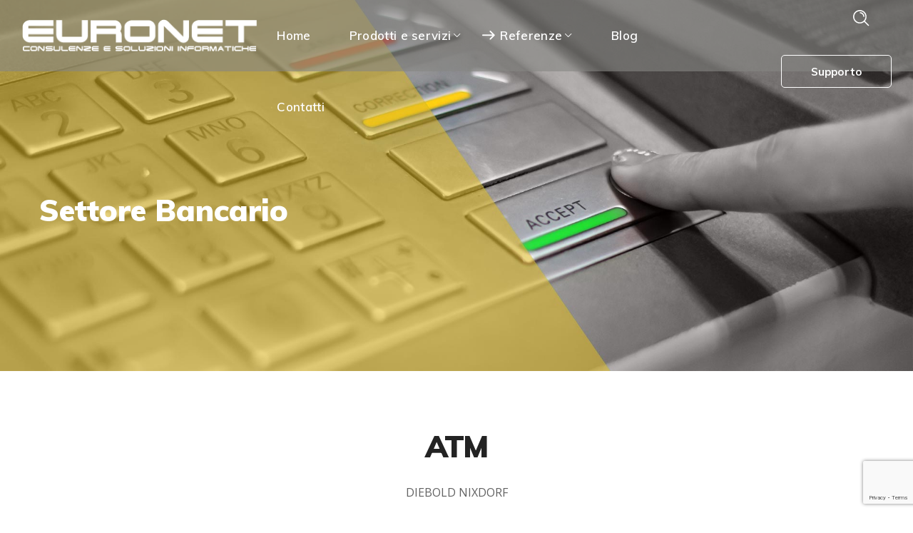

--- FILE ---
content_type: text/html; charset=UTF-8
request_url: https://www.euronet-bz.com/settore-bancario/
body_size: 19291
content:
<!DOCTYPE html>
<html dir="ltr" lang="it-IT" prefix="og: https://ogp.me/ns#">
<head>
    <meta http-equiv="Content-Type" content="text/html; charset=UTF-8">
    <meta name="viewport" content="width=device-width, initial-scale=1, maximum-scale=1">
    <meta http-equiv="X-UA-Compatible" content="IE=Edge">
    			<script type="text/javascript" class="_iub_cs_skip">
				var _iub = _iub || {};
				_iub.csConfiguration = _iub.csConfiguration || {};
				_iub.csConfiguration.siteId = "269685";
				_iub.csConfiguration.cookiePolicyId = "619236";
			</script>
			<script class="_iub_cs_skip" src="https://cs.iubenda.com/sync/269685.js"></script>
			<title>Settore Bancario | Euronet Snc</title>
                        <script>
                            /* You can add more configuration options to webfontloader by previously defining the WebFontConfig with your options */
                            if ( typeof WebFontConfig === "undefined" ) {
                                WebFontConfig = new Object();
                            }
                            /* WGL CUSTOM TYPOGRAPHY FIX */
                            WebFontConfig['google'] = {families: ['Open+Sans:400,600,700', 'Muli:900,600,400,700,300,400,500,600,700']};
                            /* \ WGL CUSTOM TYPOGRAPHY FIX */

                            (function() {
                                var wf = document.createElement( 'script' );
                                wf.src = 'https://ajax.googleapis.com/ajax/libs/webfont/1.5.3/webfont.js';
                                wf.type = 'text/javascript';
                                wf.async = 'true';
                                var s = document.getElementsByTagName( 'script' )[0];
                                s.parentNode.insertBefore( wf, s );
                            })();
                        </script>
                        
		<!-- All in One SEO 4.8.5 - aioseo.com -->
	<meta name="robots" content="max-image-preview:large" />
	<link rel="canonical" href="https://www.euronet-bz.com/settore-bancario/" />
	<meta name="generator" content="All in One SEO (AIOSEO) 4.8.5" />
		<meta property="og:locale" content="it_IT" />
		<meta property="og:site_name" content="Euronet Snc | Consulenze e soluzione informatiche" />
		<meta property="og:type" content="article" />
		<meta property="og:title" content="Settore Bancario | Euronet Snc" />
		<meta property="og:url" content="https://www.euronet-bz.com/settore-bancario/" />
		<meta property="article:published_time" content="2023-05-31T14:42:26+00:00" />
		<meta property="article:modified_time" content="2024-01-08T16:41:00+00:00" />
		<meta name="twitter:card" content="summary" />
		<meta name="twitter:title" content="Settore Bancario | Euronet Snc" />
		<script type="application/ld+json" class="aioseo-schema">
			{"@context":"https:\/\/schema.org","@graph":[{"@type":"BreadcrumbList","@id":"https:\/\/www.euronet-bz.com\/settore-bancario\/#breadcrumblist","itemListElement":[{"@type":"ListItem","@id":"https:\/\/www.euronet-bz.com#listItem","position":1,"name":"Home","item":"https:\/\/www.euronet-bz.com","nextItem":{"@type":"ListItem","@id":"https:\/\/www.euronet-bz.com\/settore-bancario\/#listItem","name":"Settore Bancario"}},{"@type":"ListItem","@id":"https:\/\/www.euronet-bz.com\/settore-bancario\/#listItem","position":2,"name":"Settore Bancario","previousItem":{"@type":"ListItem","@id":"https:\/\/www.euronet-bz.com#listItem","name":"Home"}}]},{"@type":"Organization","@id":"https:\/\/www.euronet-bz.com\/#organization","name":"Euronet Snc","description":"Consulenze e soluzione informatiche","url":"https:\/\/www.euronet-bz.com\/"},{"@type":"WebPage","@id":"https:\/\/www.euronet-bz.com\/settore-bancario\/#webpage","url":"https:\/\/www.euronet-bz.com\/settore-bancario\/","name":"Settore Bancario | Euronet Snc","inLanguage":"it-IT","isPartOf":{"@id":"https:\/\/www.euronet-bz.com\/#website"},"breadcrumb":{"@id":"https:\/\/www.euronet-bz.com\/settore-bancario\/#breadcrumblist"},"datePublished":"2023-05-31T16:42:26+02:00","dateModified":"2024-01-08T17:41:00+01:00"},{"@type":"WebSite","@id":"https:\/\/www.euronet-bz.com\/#website","url":"https:\/\/www.euronet-bz.com\/","name":"Euronet Snc","description":"Consulenze e soluzione informatiche","inLanguage":"it-IT","publisher":{"@id":"https:\/\/www.euronet-bz.com\/#organization"}}]}
		</script>
		<!-- All in One SEO -->

<link rel='dns-prefetch' href='//cdn.iubenda.com' />
<link rel="alternate" type="application/rss+xml" title="Euronet Snc &raquo; Feed" href="https://www.euronet-bz.com/feed/" />
<link rel="alternate" type="application/rss+xml" title="Euronet Snc &raquo; Feed dei commenti" href="https://www.euronet-bz.com/comments/feed/" />
<script type="text/javascript">
/* <![CDATA[ */
window._wpemojiSettings = {"baseUrl":"https:\/\/s.w.org\/images\/core\/emoji\/14.0.0\/72x72\/","ext":".png","svgUrl":"https:\/\/s.w.org\/images\/core\/emoji\/14.0.0\/svg\/","svgExt":".svg","source":{"concatemoji":"https:\/\/www.euronet-bz.com\/wp-includes\/js\/wp-emoji-release.min.js?ver=6.4.7"}};
/*! This file is auto-generated */
!function(i,n){var o,s,e;function c(e){try{var t={supportTests:e,timestamp:(new Date).valueOf()};sessionStorage.setItem(o,JSON.stringify(t))}catch(e){}}function p(e,t,n){e.clearRect(0,0,e.canvas.width,e.canvas.height),e.fillText(t,0,0);var t=new Uint32Array(e.getImageData(0,0,e.canvas.width,e.canvas.height).data),r=(e.clearRect(0,0,e.canvas.width,e.canvas.height),e.fillText(n,0,0),new Uint32Array(e.getImageData(0,0,e.canvas.width,e.canvas.height).data));return t.every(function(e,t){return e===r[t]})}function u(e,t,n){switch(t){case"flag":return n(e,"\ud83c\udff3\ufe0f\u200d\u26a7\ufe0f","\ud83c\udff3\ufe0f\u200b\u26a7\ufe0f")?!1:!n(e,"\ud83c\uddfa\ud83c\uddf3","\ud83c\uddfa\u200b\ud83c\uddf3")&&!n(e,"\ud83c\udff4\udb40\udc67\udb40\udc62\udb40\udc65\udb40\udc6e\udb40\udc67\udb40\udc7f","\ud83c\udff4\u200b\udb40\udc67\u200b\udb40\udc62\u200b\udb40\udc65\u200b\udb40\udc6e\u200b\udb40\udc67\u200b\udb40\udc7f");case"emoji":return!n(e,"\ud83e\udef1\ud83c\udffb\u200d\ud83e\udef2\ud83c\udfff","\ud83e\udef1\ud83c\udffb\u200b\ud83e\udef2\ud83c\udfff")}return!1}function f(e,t,n){var r="undefined"!=typeof WorkerGlobalScope&&self instanceof WorkerGlobalScope?new OffscreenCanvas(300,150):i.createElement("canvas"),a=r.getContext("2d",{willReadFrequently:!0}),o=(a.textBaseline="top",a.font="600 32px Arial",{});return e.forEach(function(e){o[e]=t(a,e,n)}),o}function t(e){var t=i.createElement("script");t.src=e,t.defer=!0,i.head.appendChild(t)}"undefined"!=typeof Promise&&(o="wpEmojiSettingsSupports",s=["flag","emoji"],n.supports={everything:!0,everythingExceptFlag:!0},e=new Promise(function(e){i.addEventListener("DOMContentLoaded",e,{once:!0})}),new Promise(function(t){var n=function(){try{var e=JSON.parse(sessionStorage.getItem(o));if("object"==typeof e&&"number"==typeof e.timestamp&&(new Date).valueOf()<e.timestamp+604800&&"object"==typeof e.supportTests)return e.supportTests}catch(e){}return null}();if(!n){if("undefined"!=typeof Worker&&"undefined"!=typeof OffscreenCanvas&&"undefined"!=typeof URL&&URL.createObjectURL&&"undefined"!=typeof Blob)try{var e="postMessage("+f.toString()+"("+[JSON.stringify(s),u.toString(),p.toString()].join(",")+"));",r=new Blob([e],{type:"text/javascript"}),a=new Worker(URL.createObjectURL(r),{name:"wpTestEmojiSupports"});return void(a.onmessage=function(e){c(n=e.data),a.terminate(),t(n)})}catch(e){}c(n=f(s,u,p))}t(n)}).then(function(e){for(var t in e)n.supports[t]=e[t],n.supports.everything=n.supports.everything&&n.supports[t],"flag"!==t&&(n.supports.everythingExceptFlag=n.supports.everythingExceptFlag&&n.supports[t]);n.supports.everythingExceptFlag=n.supports.everythingExceptFlag&&!n.supports.flag,n.DOMReady=!1,n.readyCallback=function(){n.DOMReady=!0}}).then(function(){return e}).then(function(){var e;n.supports.everything||(n.readyCallback(),(e=n.source||{}).concatemoji?t(e.concatemoji):e.wpemoji&&e.twemoji&&(t(e.twemoji),t(e.wpemoji)))}))}((window,document),window._wpemojiSettings);
/* ]]> */
</script>
<style id='wp-emoji-styles-inline-css' type='text/css'>

	img.wp-smiley, img.emoji {
		display: inline !important;
		border: none !important;
		box-shadow: none !important;
		height: 1em !important;
		width: 1em !important;
		margin: 0 0.07em !important;
		vertical-align: -0.1em !important;
		background: none !important;
		padding: 0 !important;
	}
</style>
<link rel='stylesheet' id='wp-block-library-css' href='https://www.euronet-bz.com/wp-includes/css/dist/block-library/style.min.css?ver=6.4.7' type='text/css' media='all' />
<style id='wp-block-library-inline-css' type='text/css'>
.has-text-align-justify{text-align:justify;}
</style>
<link rel='stylesheet' id='mediaelement-css' href='https://www.euronet-bz.com/wp-includes/js/mediaelement/mediaelementplayer-legacy.min.css?ver=4.2.17' type='text/css' media='all' />
<link rel='stylesheet' id='wp-mediaelement-css' href='https://www.euronet-bz.com/wp-includes/js/mediaelement/wp-mediaelement.min.css?ver=6.4.7' type='text/css' media='all' />
<style id='jetpack-sharing-buttons-style-inline-css' type='text/css'>
.jetpack-sharing-buttons__services-list{display:flex;flex-direction:row;flex-wrap:wrap;gap:0;list-style-type:none;margin:5px;padding:0}.jetpack-sharing-buttons__services-list.has-small-icon-size{font-size:12px}.jetpack-sharing-buttons__services-list.has-normal-icon-size{font-size:16px}.jetpack-sharing-buttons__services-list.has-large-icon-size{font-size:24px}.jetpack-sharing-buttons__services-list.has-huge-icon-size{font-size:36px}@media print{.jetpack-sharing-buttons__services-list{display:none!important}}ul.jetpack-sharing-buttons__services-list.has-background{padding:1.25em 2.375em}
</style>
<style id='classic-theme-styles-inline-css' type='text/css'>
/*! This file is auto-generated */
.wp-block-button__link{color:#fff;background-color:#32373c;border-radius:9999px;box-shadow:none;text-decoration:none;padding:calc(.667em + 2px) calc(1.333em + 2px);font-size:1.125em}.wp-block-file__button{background:#32373c;color:#fff;text-decoration:none}
</style>
<style id='global-styles-inline-css' type='text/css'>
body{--wp--preset--color--black: #000000;--wp--preset--color--cyan-bluish-gray: #abb8c3;--wp--preset--color--white: #ffffff;--wp--preset--color--pale-pink: #f78da7;--wp--preset--color--vivid-red: #cf2e2e;--wp--preset--color--luminous-vivid-orange: #ff6900;--wp--preset--color--luminous-vivid-amber: #fcb900;--wp--preset--color--light-green-cyan: #7bdcb5;--wp--preset--color--vivid-green-cyan: #00d084;--wp--preset--color--pale-cyan-blue: #8ed1fc;--wp--preset--color--vivid-cyan-blue: #0693e3;--wp--preset--color--vivid-purple: #9b51e0;--wp--preset--gradient--vivid-cyan-blue-to-vivid-purple: linear-gradient(135deg,rgba(6,147,227,1) 0%,rgb(155,81,224) 100%);--wp--preset--gradient--light-green-cyan-to-vivid-green-cyan: linear-gradient(135deg,rgb(122,220,180) 0%,rgb(0,208,130) 100%);--wp--preset--gradient--luminous-vivid-amber-to-luminous-vivid-orange: linear-gradient(135deg,rgba(252,185,0,1) 0%,rgba(255,105,0,1) 100%);--wp--preset--gradient--luminous-vivid-orange-to-vivid-red: linear-gradient(135deg,rgba(255,105,0,1) 0%,rgb(207,46,46) 100%);--wp--preset--gradient--very-light-gray-to-cyan-bluish-gray: linear-gradient(135deg,rgb(238,238,238) 0%,rgb(169,184,195) 100%);--wp--preset--gradient--cool-to-warm-spectrum: linear-gradient(135deg,rgb(74,234,220) 0%,rgb(151,120,209) 20%,rgb(207,42,186) 40%,rgb(238,44,130) 60%,rgb(251,105,98) 80%,rgb(254,248,76) 100%);--wp--preset--gradient--blush-light-purple: linear-gradient(135deg,rgb(255,206,236) 0%,rgb(152,150,240) 100%);--wp--preset--gradient--blush-bordeaux: linear-gradient(135deg,rgb(254,205,165) 0%,rgb(254,45,45) 50%,rgb(107,0,62) 100%);--wp--preset--gradient--luminous-dusk: linear-gradient(135deg,rgb(255,203,112) 0%,rgb(199,81,192) 50%,rgb(65,88,208) 100%);--wp--preset--gradient--pale-ocean: linear-gradient(135deg,rgb(255,245,203) 0%,rgb(182,227,212) 50%,rgb(51,167,181) 100%);--wp--preset--gradient--electric-grass: linear-gradient(135deg,rgb(202,248,128) 0%,rgb(113,206,126) 100%);--wp--preset--gradient--midnight: linear-gradient(135deg,rgb(2,3,129) 0%,rgb(40,116,252) 100%);--wp--preset--font-size--small: 13px;--wp--preset--font-size--medium: 20px;--wp--preset--font-size--large: 36px;--wp--preset--font-size--x-large: 42px;--wp--preset--spacing--20: 0.44rem;--wp--preset--spacing--30: 0.67rem;--wp--preset--spacing--40: 1rem;--wp--preset--spacing--50: 1.5rem;--wp--preset--spacing--60: 2.25rem;--wp--preset--spacing--70: 3.38rem;--wp--preset--spacing--80: 5.06rem;--wp--preset--shadow--natural: 6px 6px 9px rgba(0, 0, 0, 0.2);--wp--preset--shadow--deep: 12px 12px 50px rgba(0, 0, 0, 0.4);--wp--preset--shadow--sharp: 6px 6px 0px rgba(0, 0, 0, 0.2);--wp--preset--shadow--outlined: 6px 6px 0px -3px rgba(255, 255, 255, 1), 6px 6px rgba(0, 0, 0, 1);--wp--preset--shadow--crisp: 6px 6px 0px rgba(0, 0, 0, 1);}:where(.is-layout-flex){gap: 0.5em;}:where(.is-layout-grid){gap: 0.5em;}body .is-layout-flow > .alignleft{float: left;margin-inline-start: 0;margin-inline-end: 2em;}body .is-layout-flow > .alignright{float: right;margin-inline-start: 2em;margin-inline-end: 0;}body .is-layout-flow > .aligncenter{margin-left: auto !important;margin-right: auto !important;}body .is-layout-constrained > .alignleft{float: left;margin-inline-start: 0;margin-inline-end: 2em;}body .is-layout-constrained > .alignright{float: right;margin-inline-start: 2em;margin-inline-end: 0;}body .is-layout-constrained > .aligncenter{margin-left: auto !important;margin-right: auto !important;}body .is-layout-constrained > :where(:not(.alignleft):not(.alignright):not(.alignfull)){max-width: var(--wp--style--global--content-size);margin-left: auto !important;margin-right: auto !important;}body .is-layout-constrained > .alignwide{max-width: var(--wp--style--global--wide-size);}body .is-layout-flex{display: flex;}body .is-layout-flex{flex-wrap: wrap;align-items: center;}body .is-layout-flex > *{margin: 0;}body .is-layout-grid{display: grid;}body .is-layout-grid > *{margin: 0;}:where(.wp-block-columns.is-layout-flex){gap: 2em;}:where(.wp-block-columns.is-layout-grid){gap: 2em;}:where(.wp-block-post-template.is-layout-flex){gap: 1.25em;}:where(.wp-block-post-template.is-layout-grid){gap: 1.25em;}.has-black-color{color: var(--wp--preset--color--black) !important;}.has-cyan-bluish-gray-color{color: var(--wp--preset--color--cyan-bluish-gray) !important;}.has-white-color{color: var(--wp--preset--color--white) !important;}.has-pale-pink-color{color: var(--wp--preset--color--pale-pink) !important;}.has-vivid-red-color{color: var(--wp--preset--color--vivid-red) !important;}.has-luminous-vivid-orange-color{color: var(--wp--preset--color--luminous-vivid-orange) !important;}.has-luminous-vivid-amber-color{color: var(--wp--preset--color--luminous-vivid-amber) !important;}.has-light-green-cyan-color{color: var(--wp--preset--color--light-green-cyan) !important;}.has-vivid-green-cyan-color{color: var(--wp--preset--color--vivid-green-cyan) !important;}.has-pale-cyan-blue-color{color: var(--wp--preset--color--pale-cyan-blue) !important;}.has-vivid-cyan-blue-color{color: var(--wp--preset--color--vivid-cyan-blue) !important;}.has-vivid-purple-color{color: var(--wp--preset--color--vivid-purple) !important;}.has-black-background-color{background-color: var(--wp--preset--color--black) !important;}.has-cyan-bluish-gray-background-color{background-color: var(--wp--preset--color--cyan-bluish-gray) !important;}.has-white-background-color{background-color: var(--wp--preset--color--white) !important;}.has-pale-pink-background-color{background-color: var(--wp--preset--color--pale-pink) !important;}.has-vivid-red-background-color{background-color: var(--wp--preset--color--vivid-red) !important;}.has-luminous-vivid-orange-background-color{background-color: var(--wp--preset--color--luminous-vivid-orange) !important;}.has-luminous-vivid-amber-background-color{background-color: var(--wp--preset--color--luminous-vivid-amber) !important;}.has-light-green-cyan-background-color{background-color: var(--wp--preset--color--light-green-cyan) !important;}.has-vivid-green-cyan-background-color{background-color: var(--wp--preset--color--vivid-green-cyan) !important;}.has-pale-cyan-blue-background-color{background-color: var(--wp--preset--color--pale-cyan-blue) !important;}.has-vivid-cyan-blue-background-color{background-color: var(--wp--preset--color--vivid-cyan-blue) !important;}.has-vivid-purple-background-color{background-color: var(--wp--preset--color--vivid-purple) !important;}.has-black-border-color{border-color: var(--wp--preset--color--black) !important;}.has-cyan-bluish-gray-border-color{border-color: var(--wp--preset--color--cyan-bluish-gray) !important;}.has-white-border-color{border-color: var(--wp--preset--color--white) !important;}.has-pale-pink-border-color{border-color: var(--wp--preset--color--pale-pink) !important;}.has-vivid-red-border-color{border-color: var(--wp--preset--color--vivid-red) !important;}.has-luminous-vivid-orange-border-color{border-color: var(--wp--preset--color--luminous-vivid-orange) !important;}.has-luminous-vivid-amber-border-color{border-color: var(--wp--preset--color--luminous-vivid-amber) !important;}.has-light-green-cyan-border-color{border-color: var(--wp--preset--color--light-green-cyan) !important;}.has-vivid-green-cyan-border-color{border-color: var(--wp--preset--color--vivid-green-cyan) !important;}.has-pale-cyan-blue-border-color{border-color: var(--wp--preset--color--pale-cyan-blue) !important;}.has-vivid-cyan-blue-border-color{border-color: var(--wp--preset--color--vivid-cyan-blue) !important;}.has-vivid-purple-border-color{border-color: var(--wp--preset--color--vivid-purple) !important;}.has-vivid-cyan-blue-to-vivid-purple-gradient-background{background: var(--wp--preset--gradient--vivid-cyan-blue-to-vivid-purple) !important;}.has-light-green-cyan-to-vivid-green-cyan-gradient-background{background: var(--wp--preset--gradient--light-green-cyan-to-vivid-green-cyan) !important;}.has-luminous-vivid-amber-to-luminous-vivid-orange-gradient-background{background: var(--wp--preset--gradient--luminous-vivid-amber-to-luminous-vivid-orange) !important;}.has-luminous-vivid-orange-to-vivid-red-gradient-background{background: var(--wp--preset--gradient--luminous-vivid-orange-to-vivid-red) !important;}.has-very-light-gray-to-cyan-bluish-gray-gradient-background{background: var(--wp--preset--gradient--very-light-gray-to-cyan-bluish-gray) !important;}.has-cool-to-warm-spectrum-gradient-background{background: var(--wp--preset--gradient--cool-to-warm-spectrum) !important;}.has-blush-light-purple-gradient-background{background: var(--wp--preset--gradient--blush-light-purple) !important;}.has-blush-bordeaux-gradient-background{background: var(--wp--preset--gradient--blush-bordeaux) !important;}.has-luminous-dusk-gradient-background{background: var(--wp--preset--gradient--luminous-dusk) !important;}.has-pale-ocean-gradient-background{background: var(--wp--preset--gradient--pale-ocean) !important;}.has-electric-grass-gradient-background{background: var(--wp--preset--gradient--electric-grass) !important;}.has-midnight-gradient-background{background: var(--wp--preset--gradient--midnight) !important;}.has-small-font-size{font-size: var(--wp--preset--font-size--small) !important;}.has-medium-font-size{font-size: var(--wp--preset--font-size--medium) !important;}.has-large-font-size{font-size: var(--wp--preset--font-size--large) !important;}.has-x-large-font-size{font-size: var(--wp--preset--font-size--x-large) !important;}
.wp-block-navigation a:where(:not(.wp-element-button)){color: inherit;}
:where(.wp-block-post-template.is-layout-flex){gap: 1.25em;}:where(.wp-block-post-template.is-layout-grid){gap: 1.25em;}
:where(.wp-block-columns.is-layout-flex){gap: 2em;}:where(.wp-block-columns.is-layout-grid){gap: 2em;}
.wp-block-pullquote{font-size: 1.5em;line-height: 1.6;}
</style>
<link rel='stylesheet' id='contact-form-7-css' href='https://www.euronet-bz.com/wp-content/plugins/contact-form-7/includes/css/styles.css?ver=5.8.7' type='text/css' media='all' />
<link rel='stylesheet' id='integrio-default-style-css' href='https://www.euronet-bz.com/wp-content/themes/integrio/style.css?ver=6.4.7' type='text/css' media='all' />
<link rel='stylesheet' id='flaticon-css' href='https://www.euronet-bz.com/wp-content/themes/integrio/fonts/flaticon/flaticon.css?ver=6.4.7' type='text/css' media='all' />
<link rel='stylesheet' id='vc_font_awesome_5_shims-css' href='https://www.euronet-bz.com/wp-content/plugins/js_composer/assets/lib/bower/font-awesome/css/v4-shims.min.css?ver=6.10.0' type='text/css' media='all' />
<link rel='stylesheet' id='vc_font_awesome_5-css' href='https://www.euronet-bz.com/wp-content/plugins/js_composer/assets/lib/bower/font-awesome/css/all.min.css?ver=6.10.0' type='text/css' media='all' />
<link rel='stylesheet' id='integrio-main-css' href='https://www.euronet-bz.com/wp-content/themes/integrio/css/main.css?ver=6.4.7' type='text/css' media='all' />
<style id='integrio-main-inline-css' type='text/css'>
body {font-family: Open Sans;font-size: 16px;line-height: 1.875;font-weight: 400;color: #616161;}#comments .commentlist .comment_info .meta-wrapper *,.author-info_name,blockquote cite,.blog-post_info-wrap > .meta-wrapper *,.integrio_module_time_line_vertical .time_line-title,.isotope-filter a .number_filter,.integrio-post-navigation .meta-wrapper span,.author-widget_text,body .comment-form-cookies-consent > label {font-family: Open Sans;}select,blockquote cite,body .footer .select__field:before,body input:not([type='checkbox']):not([type='submit'])::placeholder,ul.wgl-pagination li span,select::placeholder,textarea::placeholder,.integrio_module_message_box .message_content .message_text,.vc_wp_custommenu .menu .menu-item.current-menu-item > a,.blog-post.format-quote .blog-post_quote-author-pos,.integrio_module_testimonials .testimonials_quote,.recent-posts-widget .meta-wrapper a:hover,.vc_row .vc_toggle .vc_toggle_icon,.tagcloud a,.isotope-filter a,.integrio_module_pricing_plan .pricing_price_wrap .pricing_desc {color: #616161;}.integrio_module_title .external_link .button-read-more {line-height: 1.875;}h1,h2,h3,h4,h5,h6,h1 span,h2 span,h3 span,h4 span,h5 span,h6 span,h1 a,h2 a,h3 a,h4 a,h5 a,h6 a,.blog-post_cats,.column1 .item_title a,.integrio_twitter .twitt_title,.tagcloud-wrapper .title_tags,.strip_template .strip-item a span,.single_team_page .team-single_speaches-info .speech-info_desc span,.shortcode_tab_item_title,.index_number,.primary-nav.footer-menu .menu-item a {font-family: Muli;font-weight: 900;}#comments .comment-reply-link,#comments .commentlist .comment_author_says,input[type="submit"],button,body .widget,body .widget .widget-title,body .widget_rss ul li .rss-date,body .widget .widget-title .widget-title_wrapper:before,body .widget_categories a,body .widget_product_categories a,body .widget_meta a,body .widget_archive a,body .widget_categories .post_count,body .widget_product_categories .post_count,body .widget_meta .post_count,body .widget_archive .post_count,label,legend,.wgl-social-share_pages.hovered_style .share_social-title,.blog-post_text-bg,.author-info_content .author-info_name,.button-read-more,.blog-post_meta_share .share_title,.blog-post_meta-date .date_post span,.blog-post_meta-categories a,.blog-post_meta-categories span,.blog-post_meta-date .date_post,.theme-header-font,.countdown-section .countdown-amount,.comments-title .number-comments,.integrio_module_progress_bar .progress_label,.integrio_module_double_headings,.integrio_module_infobox .infobox_icon_container .infobox_icon_number,.integrio_module_button.wgl_button .wgl_button_link,.integrio_module_pricing_plan .pricing_cur,.integrio_module_pricing_plan .pricing_price .price_decimal,.integrio_module_testimonials .testimonials_item:before,.integrio_module_testimonials .testimonials_status,.integrio_module_counter .counter_title,.integrio_module_videobox .title,.integrio_module_progress_bar .progress_value,.integrio_module_progress_bar .progress_units,.integrio_module_counter .counter_value_wrapper,.integrio_module_counter .counter_value_placeholder,.integrio_module_pricing_plan .pricing_plan_wrap .pricing_price_wrap,.integrio_module_ico_progress .progress_value_completed,.integrio_module_ico_progress .progress_value_min,.integrio_module_ico_progress .progress_value_max,.integrio_module_ico_progress .progress_point,.mashsb-count .counts,.mashsb-box .mashsb-buttons a .text,.prev-link,.next-link,.vc_row .vc_tta.vc_general.vc_tta-style-accordion_bordered .vc_tta-panel-title>a span,.widget.integrio_widget.integrio_banner-widget .banner-widget_text,.widget.integrio_widget.integrio_banner-widget .banner-widget_text_bg,.widget.integrio_widget.integrio_banner-widget .banner-widget_button,.widget.widget_wgl_posts .recent-posts-widget li > .recent-posts-content .post_title,.heading_subtitle,.info_prev-link_wrapper a,.info_next-link_wrapper a,.single_meta .single_info-share_social-wpapper > span.share_title,.single_team_page .team-single_speaches-info .speech-info_day,.single_team_page .team-info_wrapper .team-info_item,.single_info-share_social-wpapper > span,.single-portfolio .wgl_portfolio_item-meta,.portfolio_info_item-info_desc h5,.wgl_portfolio_item-meta .post_cats,.wgl_portfolio_item-cats,.wgl-pagination .page-numbers,.wpb-js-composer .wgl-container .vc_row .vc_general.vc_tta.vc_tta-tabs .vc_tta-tabs-container .vc_tta-tabs-list .vc_tta-tab > a,.wpb-js-composer .wgl-container .vc_chart.vc_round-chart[data-vc-legend="1"] .vc_chart-legend li,.isotope-filter a,body input:not([type='checkbox']):not([type='submit']),select,textarea,.blog-post.format-quote .blog-post_quote-author,body .comment-respond .comment-reply-title,.page-header_title,.wgl_module_team .team-department,.integrio_module_services_2 .services_link,.integrio_module_pricing_plan .pricing_content,.integrio_module_testimonials.type_inline_top .testimonials_meta_wrap:after,.integrio_module_testimonials .testimonials_position,.integrio_module_services_4 .services_subtitle,.dropcap,.dropcap-bg,.portfolio_info_item-info_desc span,.integrio_module_countdown .countdown-section .countdown-period,ul.wp-block-archives.wp-block-archives-list li a,ul.wp-block-categories.wp-block-categories-list li a,ul.wp-block-categories.wp-block-categories-list li .post_count,ul.wp-block-latest-posts li a{font-family: Muli;}.banner_404,.load_more_item,.integrio_module_time_line_horizontal .tlh_date,.wgl_portfolio_single-item .tagcloud .tagcloud_desc,.wgl_timetabs .timetabs_data .timetabs_item .item_time,.wgl_timetabs .timetabs_data .timetabs_item .content-wrapper .item_title,.wpb-js-composer .wgl-container .vc_row .vc_pie_chart .vc_pie_chart_value,.isotope-filter a.active,.isotope-filter a:hover,.wgl_timetabs .timetabs_headings .wgl_tab,blockquote{font-family: Muli;color: #232323;}body .footer select option,body .widget_wgl_posts .recent-posts-widget .post_title a,body .widget .widget-title .widget-title_wrapper,button,h1,h2,h3,h4,h5,h6,h1 span,h2 span,h3 span,h4 span,h5 span,h6 span,h1 a,h2 a,h3 a,h4 a,h5 a,h6 a,h3#reply-title a,.calendar_wrap tbody,.comment_author_says,.comment_author_says a,.tagcloud-wrapper .title_tags,.theme-header-color,.integrio_module_double_headings .heading_title,.integrio_module_testimonials .testimonials_item .testimonials_content_wrap .testimonials_name,.integrio_module_pricing_plan .pricing_plan_wrap .pricing_content > ul > li > b,.integrio_module_social .soc_icon,.integrio_module_counter .counter_value_wrapper,.integrio_module_carousel .slick-arrow,.integrio_module_message_box .message_close_button:hover,.prev-link-info_wrapper,.next-link-info_wrapper,.item_title a,.share_post-container:hover > a,.single_meta .blog-post_share-wrap > span.share_title,.single_meta .single_info-share_social-wpapper > span.share_title,.single_info-share_social-wpapper > span,.integrio_module_counter .counter_value_wrapper,.wgl_module_title.item_title .carousel_arrows a span:after,.wgl_module_team.info_under_image .team-department,.wgl_portfolio_item-wrapper .portfolio_link,.widget_product_search .woocommerce-product-search:after,.widget.integrio_widget.integrio_banner-widget .banner-widget_text,.wpb-js-composer .wgl-container .vc_row .vc_general.vc_tta.vc_tta-tabs .vc_tta-panels-container .vc_tta-panels .vc_tta-panel:not(.vc_active) .vc_tta-panel-heading .vc_tta-panel-title,.wpb-js-composer .wgl-container .vc_row .vc_general.vc_tta.vc_tta-tabs .vc_tta-tabs-container .vc_tta-tabs-list .vc_tta-tab:not(.vc_active) > a,.wpb-js-composer .wgl-container .vc_row .vc_toggle.vc_toggle_color_check.vc_toggle_active .vc_toggle_title .vc_toggle_icon,.under_image .wgl_portfolio_item-title .title a,.wpb-js-composer .wgl-container .vc_row .vc_toggle .vc_toggle_title,.button-read-more:hover,.wgl-pagination .page .current,.wgl-pagination .page-numbers:hover,body .widget_categories ul li a,body .widget_product_categories ul li a,body .widget_meta ul li a,body .widget_archive ul li a,.integrio_module_services_2 .services_link,ul.wp-block-archives.wp-block-archives-list li a,ul.wp-block-categories.wp-block-categories-list li a,ul.wp-block-latest-posts li a,.integrio_module_demo_item .di_title{color: #232323;}.integrio_module_title .carousel_arrows a span {background: #232323;}.integrio_module_infobox.infobox_alignment_left.title_divider .infobox_title:before,.integrio_module_infobox.infobox_alignment_right.title_divider .infobox_title:before,.integrio_module_carousel .slick-arrow:hover {background-color: #232323;}.integrio_module_title .carousel_arrows a span:before,.integrio_module_pricing_plan .pricing_highlighter,.wgl-pagination .page .current,.wgl-pagination .page-numbers:hover {border-color: #232323;}.wgl-theme-header .wgl-sticky-header .header_search{height: 100px !important;}#scroll_up {background-color: #0c5adb;color: #ffffff;}.primary-nav>div>ul,.primary-nav>ul,.sitepress_container > .wpml-ls li,.primary-nav ul li.mega-menu-links > ul > li{font-family: Muli;font-weight: 600;line-height: 32px;font-size: 17px;}.primary-nav ul li ul,.wpml-ls,.sitepress_container > .wpml-ls ul ul li,.primary-nav ul li div.mega-menu-container{font-family: Muli;font-weight: 400;line-height: 30px;font-size: 16px;}.wgl-theme-header .header_search-field,.primary-nav ul li ul,.primary-nav ul li div.mega-menu-container,.wgl-theme-header .woo_mini_cart,.wpml-ls-legacy-dropdown .wpml-ls-current-language .wpml-ls-sub-menu{background-color: rgba(45,45,45,1);color: #ffffff;}.mobile_nav_wrapper,.wgl-menu_outer,.mobile_nav_wrapper .primary-nav ul li ul.sub-menu,.mobile_nav_wrapper .primary-nav ul li.mega-menu-links > ul.mega-menu > li > ul > li ul,.mobile_nav_wrapper .primary-nav ul li.mega-menu-links > ul.mega-menu > li > ul{background-color: rgba(255,255,255,1);color: #414141;}a,a:hover .wgl-icon,body ol > li:before,blockquote:before,button,button:focus,button:active,h3#reply-title a:hover,input[type="submit"]:hover,.mobile_nav_wrapper .primary-nav ul li ul .menu-item.current-menu-item > a,.mobile_nav_wrapper .primary-nav ul ul li.menu-item.current-menu-ancestor > a,.mobile_nav_wrapper .primary-nav > ul > li.current-menu-item > a,.mobile_nav_wrapper .primary-nav > ul > li.current_page_item > a,.mobile_nav_wrapper .primary-nav > ul > li.current-menu-ancestor > a,.mobile_nav_wrapper .primary-nav > ul > li.current-menu-parent > a,.mobile_nav_wrapper .primary-nav > ul > li.current_page_parent > a,.mobile_nav_wrapper .primary-nav > ul > li.current_page_ancestor > a,.author-info_social-wrapper,.blog-post_link:before,.blog-post_meta-categories span,.blog-post_title i,.blog-style-standard .blog-post:hover .blog-post_wrapper .blog-post_meta_info .meta-wrapper span,.blog-post_link>.link_post:hover,.blog-post.format-standard.link .blog-post_title:before,.blog-post_cats span,.blog-post_title a:hover,.button-read-more,.comment-respond .button__wrapper:hover input[type="submit"],.calendar_wrap thead,.copyright a:hover,.comment_author_says a:hover,.dropcap,.footer .wpcf7 input[type="submit"],.integrio_submit_wrapper:hover > i,.integrio_custom_button i,.integrio_custom_text a,.integrio_module_button .wgl_button_link:hover,.integrio_module_button.effect_3d .link_wrapper,.integrio_module_counter .counter_icon,.integrio_module_demo_item .di_button a:hover,.integrio_module_demo_item .di_title_wrap a:hover .di_title,.integrio_module_demo_item .di_title-wrap .di_subtitle,.integrio_module_social .soc_icon:hover,.integrio_twitter a,.integrio_module_testimonials.type_author_top_inline .testimonials_meta_wrap:after,.integrio_module_testimonials .testimonials_status,.integrio_module_circuit_services .services_subtitle,.integrio_module_circuit_services .services_item-icon,.integrio_module_flipbox .flipbox_front .flipbox_front_content,.integrio_module_services_3 .services_icon_wrapper,.integrio_module_services_4 .services_icon,.integrio_module_services_4:hover .services_number,.integrio_module_pricing_plan .pricing_plan_wrap .pricing_price_wrap,.load_more_works:hover,.load_more_wrapper .load_more_item:before,.load_more_wrapper .load_more_item:hover,.header_search .header_search-button > i:hover,.header_search-field .search-form:after,.page_404_wrapper .integrio_404_button .wgl_button_link:hover,.mc_form_inside #mc_signup_submit:hover,.share_post-container .share_social-wpapper ul li .share_post span.fa:hover,.share_link span.fa:hover,.share_post span.fa:hover,.share_post-container,.single_team_page .team-single_speaches-info .speech-info_desc span,.single_team_page .team-info_wrapper .team-info_item a:hover,.single-member-page .member-icon:hover,.single-member-page .team-link:hover,.single_team_page .team-single_speaches-info .speech-info_day,.single_team_page .team-info_icons a:hover,.team-icons .member-icon:hover,.vc_wp_custommenu .menu .menu-item.current-menu-item > a,.vc_wp_custommenu .menu .menu-item.current-menu-ancestor > a,.wpml-ls a:hover,.wpml-ls-legacy-dropdown .wpml-ls-current-language:hover > a,.wpml-ls-legacy-dropdown .wpml-ls-current-language a:hover,.wgl-container ul li:before,.wgl_portfolio_item-meta a:hover,.wgl_timetabs .timetabs_headings .wgl_tab.active .tab_subtitle,.wgl_timetabs .timetabs_headings .wgl_tab:hover .tab_subtitle,.wgl_portfolio_category-wrapper a:hover,.wgl_module_team .team-item_info .team-item_titles .team-title:hover,.wgl-icon:hover,.wgl-theme-color,.wgl_portfolio_item-wrapper .portfolio_link-icon:hover,.wgl_portfolio_item-corners,.wgl_portfolio_item-cats,.wpb-js-composer .vc_row .vc_tta.vc_general .vc_active .vc_tta-panel-title > a:before,.wgl-social-share_pages.hovered_style ul li a:hover,.integrio_module_time_line_horizontal .tlh_check_wrap,.integrio_module_testimonials .testimonials_item:before,.isotope-filter a:after,.wgl-container ul.integrio_slash li:before,.post_featured_bg .single_meta .author_post a:hover,.single_type-1 .single_meta .author_post a:hover,.single_type-2 .single_meta .author_post a:hover,.info_prev-link_wrapper > a,.info_next-link_wrapper > a,#comments .comment-reply-link,#comments .comment-reply-link:hover:before,#comments .commentlist .comment_info .meta-wrapper .comment-edit-link,.blog-style-standard .blog-post_meta-categories span + span:before,.blog-post_meta-categories span,.blog-post_meta-categories span:after,.meta-wrapper a:hover,.single-team .single_team_page .team-info_icons .team-icon:hover,.integrio_module_services_2 .services_link:hover,.integrio_module_services_2 .services_wrapper i,.integrio_module_double_headings .heading_subtitle,.integrio_module_counter .counter_value_wrapper .counter_value_suffix,.integrio_module_counter .counter_value_placeholder .counter_value_suffix,.wgl_portfolio_list-container .integrio_module_carousel.arrows_center_mode .slick-prev:hover:after,.wgl_portfolio_list-container .integrio_module_carousel.arrows_center_mode .slick-next:hover:after,.wgl_timetabs .timetabs_headings .wgl_tab .services_icon,ul.wp-block-archives.wp-block-archives-list li a:hover,ul.wp-block-categories.wp-block-categories-list li a:hover,ul.wp-block-categories.wp-block-categories-list li a:hover + .post_count,ul.wp-block-latest-posts li a:hover,.integrio_module_demo_item .di_title:before,.integrio_module_demo_item .di_title:after{color: #0c5adb;}header .header-link:hover,.hover_links a:hover {color: #0c5adb !important;}body .widget_nav_menu .current-menu-ancestor > a,body .widget_nav_menu .current-menu-item > a,body .widget_recent_entriesul li .post-date,body .widget_rss ul li .rss-date,body .widget_meta ul li .post_count,body .widget_archive ul li > a:before,body .widget_product_categories ul li a:hover + .post_count,body .widget_archive ul li a:hover + .post_count,body .widget .widget-title .widget-title_wrapper:before,.recent-posts-widget .meta-wrapper a,.widget.integrio_widget.integrio_banner-widget .banner-widget_text .tags_title:after,.widget.widget_archive ul li a:hover,.widget.widget_categories ul li a:hover,.widget.widget_categories ul li a:hover + span,.widget.widget_recent_comments ul li a,.widget.widget_pages ul li a:hover,.widget.widget_meta ul li a:hover,.author-widget_social a:hover,.widget.widget_recent_comments ul li span.comment-author-link a:hover,.widget.widget_recent_comments ul li a:hover,.widget.widget_recent_entries ul li a:hover,.widget.widget_nav_menu ul li a:hover,.widget.widget_wgl_posts .recent-posts-widget li > .recent-posts-content .post_title a:hover,.recent-posts-widget .meta-wrapper a,.isotope-filter a .number_filter{color: #0c5adb;}.single_team_page .team-title:before,.slick-dots li button,.integrio_module_double_headings .heading_title .heading_divider,.integrio_module_double_headings .heading_title .heading_divider:before,.integrio_module_double_headings .heading_title .heading_divider:after,.wpml-ls-legacy-dropdown .wpml-ls-sub-menu .wpml-ls-item a span:before,.wgl-container ul.integrio_plus li:after,.wgl-container ul.integrio_plus li:before,.wgl-container ul.integrio_dash li:before,#multiscroll-nav span,#multiscroll-nav li .active span,input[type="submit"],.button-read-more:before,ul.wp-block-categories.wp-block-categories-list li a:hover:after{background: #0c5adb;}::selection,#comments > h3:after,button:hover,mark,span.highlighter,.vc_wp_custommenu .menu .menu-item a:before,.primary-nav ul li.mega-menu.mega-cat div.mega-menu-container ul.mega-menu.cats-horizontal > li.is-active > a,.primary-nav .lavalamp-object,.sitepress_container > .wpml-ls ul ul li a:hover,.blog-post_cats span a,.button__wrapper:hover:after,.calendar_wrap caption,.comment-reply-title:after,.footer .wpcf7 input[type="submit"]:hover,.integrio_divider .integrio_divider_line .integrio_divider_custom .divider_line,.integrio_module_cats .cats_item-count,.integrio_module_progress_bar .progress_bar,.integrio_module_infobox.type_tile:hover:before,.integrio_module_social.with_bg .soc_icon,.integrio_module_title:after,.integrio_module_title .carousel_arrows a:hover span,.integrio_module_videobox .videobox_link,.integrio_module_carousel.pagination_circle_border .slick-dots li.slick-active button,.integrio_module_carousel.pagination_line .slick-dots li button:before,.integrio_module_carousel.pagination_square .slick-dots li,.integrio_module_ico_progress .progress_completed,.integrio_module_services_3 .services_icon_wrapper .services_circle_wrapper .services_circle,.integrio_module_time_line_horizontal .tlh_check_wrap,.load_more_works,.load_more_wrapper .load_more_item,.mc_form_inside #mc_signup_submit,.wgl-social-share_pages.hovered_style .share_social-icon-plus:before,.wgl-social-share_pages.hovered_style .share_social-icon-plus:after,.wgl-ellipsis span,.wgl_module_title.item_title .carousel_arrows a:hover,.wgl_timetabs .timetabs_headings .wgl_tab.active:after,.wgl-container ul.integrio_plus li:before,.wgl-container ul li:before,.wgl-social-share_pages.standard_style a:before,.meta-wrapper span + span:before,.tagcloud a:hover,.blog-post_quote-text:before,body .widget_categories ul li a:hover:after,body .widget_product_categories ul li a:hover:after,body .widget_meta ul li a:hover:after,body .widget_archive ul li a:hover:after,.dropcap-bg{background-color: #0c5adb;}aside > .widget + .widget:before,.widget .calendar_wrap table td#today:before,.widget .calendar_wrap tbody td > a:before,.widget .counter_posts,.widget.widget_pages ul li a:before,.widget.widget_nav_menu ul li a:before,.widget_nav_menu .menu .menu-item:before,.widget_postshero .recent-posts-widget .post_cat a,.widget_categories ul li > a:before,.widget_meta ul li > a:before,.widget_archive ul li > a:before {background-color: #0c5adb;}.blog-post_meta-date,.integrio_module_carousel.navigation_offset_element .slick-prev:hover,.integrio_module_carousel.navigation_offset_element .slick-next:hover,.integrio_module_demo_item .di_button a,.integrio_module_button.wgl_button:not(.btn-gradient) .wgl_button_link,.next-link:hover,.prev-link:hover,.single-team .single_team_page .team-info_icons .team-icon{border-color: #0c5adb;background: #0c5adb;} input[type="submit"],.integrio_module_carousel.pagination_circle_border .slick-dots li button,.integrio_module_title .carousel_arrows a:hover span:before,.load_more_works,.load_more_wrapper .button_wrapper:before,.load_more_wrapper .load_more_item,.author-info_social-link:after,.author-widget_social a span,.single_info-share_social-wpapper .share_link .share-icon_animation,.single-team .single_team_page .team-image,.wgl_module_team .team-image,.inside_image.offset_animation:before,.integrio_module_videobox .videobox_link,.integrio_module_products_special_cats .product_special_cats-image_wrap:before,.footer .wpcf7 input[type="submit"]:hover{border-color: #0c5adb;}.wgl-theme-header .header_search .header_search-field:after{border-bottom-color: rgba(12,90,219,0.9);}.theme_color_shadow {box-shadow:0px 9px 30px 0px rgba(12,90,219,0.4);}.inside_image .overlay:before,.inside_image.always_info_animation:hover .overlay:before{box-shadow: inset 0px 0px 0px 0px rgba(12,90,219,1);}.inside_image:hover .overlay:before,.inside_image.always_info_animation .overlay:before{box-shadow: inset 0px 0px 0px 10px rgba(12,90,219,1);}blockquote cite a,.wgl-secondary-color,.wpb-js-composer .wgl-container .vc_row .vc_toggle.vc_toggle_active .vc_toggle_title,.wpb-js-composer .wgl-container .vc_row .vc_toggle .vc_toggle_title:hover,.wpb-js-composer .wgl-container .vc_row .vc_general.vc_tta.vc_tta-accordion .vc_tta-panels-container .vc_tta-panel.vc_active .vc_tta-panel-title,.wpb-js-composer .wgl-container .vc_row .vc_general.vc_tta.vc_tta-accordion .vc_tta-panels-container .vc_tta-panel .vc_tta-panel-title:hover > a {color: #0c5adb;}.footer .mc4wp-form-fields input[type="submit"]:hover,.footer .mc4wp-form-fields input[type="submit"]:focus,.footer .mc4wp-form-fields input[type="submit"]:active,.footer_top-area .widget.widget_archive ul li > a:hover,.footer_top-area .widget.widget_archive ul li > a:hover,.footer_top-area .widget.widget_categories ul li > a:hover,.footer_top-area .widget.widget_categories ul li > a:hover,.footer_top-area .widget.widget_pages ul li > a:hover,.footer_top-area .widget.widget_pages ul li > a:hover,.footer_top-area .widget.widget_meta ul li > a:hover,.footer_top-area .widget.widget_meta ul li > a:hover,.footer_top-area .widget.widget_recent_comments ul li > a:hover,.footer_top-area .widget.widget_recent_comments ul li > a:hover,.footer_top-area .widget.widget_recent_entries ul li > a:hover,.footer_top-area .widget.widget_recent_entries ul li > a:hover,.footer_top-area .widget.widget_nav_menu ul li > a:hover,.footer_top-area .widget.widget_nav_menu ul li > a:hover,.footer_top-area .widget.widget_wgl_posts .recent-posts-widget li > .recent-posts-content .post_title a:hover,.footer_top-area .widget.widget_wgl_posts .recent-posts-widget li > .recent-posts-content .post_title a:hover{color: #0c5adb;}.footer ul li:before,.footer ul li:before,.footer_top-area a:hover,.footer_top-area a:hover{color: #0c5adb;}.footer_top-area .widget-title,.footer_top-area .widget-title .rsswidget,.footer_top-area .widget.widget_pages ul li a,.footer_top-area .widget.widget_nav_menu ul li a,.footer_top-area .widget.widget_wgl_posts .recent-posts-widget li > .recent-posts-content .post_title a,.footer_top-area .widget.widget_archive ul li > a,.footer_top-area .widget.widget_categories ul li > a,.footer_top-area .widget.widget_pages ul li > a,.footer_top-area .widget.widget_meta ul li > a,.footer_top-area .widget.widget_recent_comments ul li > a,.footer_top-area .widget.widget_recent_entries ul li > a,.footer_top-area .widget.widget_archive ul li:before,.footer_top-area .widget.widget_meta ul li:before,.footer_top-area .widget.widget_categories ul li:before,.footer_top-area strong,.footer_top-area h1,.footer_top-area h2,.footer_top-area h3,.footer_top-area h4,.footer_top-area h5,.footer_top-area h6{color: #161616;}.footer_top-area{color: #414141;}.footer_top-area .widget.widget_archive ul li:after,.footer_top-area .widget.widget_pages ul li:after,.footer_top-area .widget.widget_meta ul li:after,.footer_top-area .widget.widget_recent_comments ul li:after,.footer_top-area .widget.widget_recent_entries ul li:after,.footer_top-area .widget.widget_nav_menu ul li:after,.footer_top-area .widget.widget_categories ul li:after{background-color: #414141;}.footer .copyright{color: #96a1b6;}.footer .mc4wp-form-fields input[type="submit"]{background-color: #0c5adb;border-color: #0c5adb;}body {background:#ffffff;}ol.commentlist:after {background:#ffffff;}h1,h1 a,h1 span {font-family:Muli;font-weight:900;font-size:48px;line-height:52px;}h2,h2 a,h2 span {font-family:Muli;font-weight:900;font-size:42px;line-height:48px;}h3,h3 a,h3 span {font-family:Muli;font-weight:900;font-size:36px;line-height:46px;}h4,h4 a,h4 span {font-family:Muli;font-weight:900;font-size:30px;line-height:38px;}h5,h5 a,h5 span {font-family:Muli;font-weight:700;font-size:24px;line-height:29px;}h6,h6 a,h6 span {font-family:Muli;font-weight:700;font-size:20px;line-height:24px;}@media only screen and (max-width: 1260px){.wgl-theme-header{background-color: rgba(49,49,49,1) !important;color: #ffffff !important;}.hamburger-inner,.hamburger-inner:before,.hamburger-inner:after{background-color:#ffffff;}}@media only screen and (max-width: 1260px){.wgl-theme-header .wgl-mobile-header{display: block;}.wgl-site-header{display:none;}.wgl-theme-header .mobile-hamburger-toggle{display: inline-block;}.wgl-theme-header .primary-nav{display:none;}header.wgl-theme-header .mobile_nav_wrapper .primary-nav{display:block;}.wgl-theme-header .wgl-sticky-header{display: none;}body.mobile_switch_on .wgl-menu_outer {height: calc(100vh - 100px);}.mobile_nav_wrapper .primary-nav{min-height: calc(100vh - 100px - 30px);}.wgl-social-share_pages{display: none;}}@media only screen and (max-width: 1260px){body .wgl-theme-header.header_overlap{position: relative;z-index: 2;}}@media only screen and (max-width: 768px){.page-header{padding-top:15px !important;padding-bottom:40px!important;height:230px !important;}.page-header_content .page-header_title{color:#292929 !important;font-size:42px !important;line-height:72px !important;margin-bottom: 0 !important;}.page-header_content .page-header_breadcrumbs{color:#9a9a9a !important;font-size:14px !important;line-height:24px !important;display: none !important;}}.theme-gradient input[type="submit"],.rev_slider .rev-btn.gradient-button,.blog-post_meta-categories a,.wgl_portfolio_single-item .portfolio-category,body .widget .widget-title .widget-title_wrapper:before,.inside_image.sub_layer_animation .wgl_portfolio_item-description,.inside_image.always_info_animation .wgl_portfolio_item-description,.wgl_module_team .team-info_icons,.wpb-js-composer .wgl-container .vc_row .vc_general.vc_tta.vc_tta-tabs .vc_tta-tabs-container .vc_tta-tabs-list .vc_tta-tab:before,.wpb-js-composer .wgl-container .vc_row .vc_general.vc_tta.vc_tta-tabs .vc_tta-panels-container .vc_tta-panels .vc_tta-panel .vc_tta-panel-heading .vc_tta-panel-title:before,.integrio_module_progress_bar .progress_bar,.integrio_module_testimonials.type_inline_top .testimonials_meta_wrap:after,.page_404_wrapper .integrio_404_button.wgl_button .wgl_button_link,.banner-widget_button,.load_more_wrapper .load_more_item,.woocommerce .widget_price_filter .price_slider_amount .button,.widget_shopping_cart .buttons a:not(.checkout),.wgl-theme-header .woo_mini_cart .woocommerce-mini-cart__buttons a:not(.checkout),.woocommerce div.product form.cart .button,.woocommerce #review_form #respond .form-submit input,.theme-gradient .woocommerce-message a.button,.woocommerce table.shop_table.cart input.button,.woocommerce button.button[name="update_cart"],.theme-gradient.woocommerce-cart .wc-proceed-to-checkout a.checkout-button,.woocommerce form.checkout_coupon .form-row button.button,.woocommerce-page #payment #place_order,.integrio_module_demo_item .di_button .wgl_button_link{background: -webkit-linear-gradient(left,#0c1bae 0%,#3486fe 50%,#0c1bae 100%);background: -ms-linear-gradient(left,#0c1bae 0%,#3486fe 50%,#0c1bae 100%);background-size: 300%,1px;background-position: 0%;}
</style>
<link rel='stylesheet' id='swipebox-css' href='https://www.euronet-bz.com/wp-content/themes/integrio/js/swipebox/css/swipebox.min.css?ver=6.4.7' type='text/css' media='all' />
<link rel='stylesheet' id='js_composer_front-css' href='https://www.euronet-bz.com/wp-content/plugins/js_composer/assets/css/js_composer.min.css?ver=6.10.0' type='text/css' media='all' />

<script  type="text/javascript" class=" _iub_cs_skip" type="text/javascript" id="iubenda-head-inline-scripts-0">
/* <![CDATA[ */
            var _iub = _iub || [];
            _iub.csConfiguration ={"floatingPreferencesButtonDisplay":"bottom-right","lang":"it","siteId":269685,"cookiePolicyId":619236,"whitelabel":false,"invalidateConsentWithoutLog":true,"banner":{"closeButtonDisplay":false,"listPurposes":true,"explicitWithdrawal":true,"rejectButtonDisplay":true,"acceptButtonDisplay":true,"customizeButtonDisplay":true,"position":"float-top-center","style":"dark"},"consentOnContinuedBrowsing":false,"perPurposeConsent":true,"purposes":"1,2,3,4,5","countryDetection":true,"gdprAppliesGlobally":false}; 
/* ]]> */
</script>
<script  type="text/javascript" charset="UTF-8" async="" class=" _iub_cs_skip" type="text/javascript" src="//cdn.iubenda.com/cs/iubenda_cs.js?ver=3.12.4" id="iubenda-head-scripts-0-js"></script>
<script type="text/javascript" src="https://www.euronet-bz.com/wp-includes/js/jquery/jquery.min.js?ver=3.7.1" id="jquery-core-js"></script>
<script type="text/javascript" src="https://www.euronet-bz.com/wp-includes/js/jquery/jquery-migrate.min.js?ver=3.4.1" id="jquery-migrate-js"></script>
<script type="text/javascript" src="https://www.euronet-bz.com/wp-content/themes/integrio/js/swipebox/js/jquery.swipebox.min.js?ver=6.4.7" id="swipebox-js"></script>
<link rel="https://api.w.org/" href="https://www.euronet-bz.com/wp-json/" /><link rel="alternate" type="application/json" href="https://www.euronet-bz.com/wp-json/wp/v2/pages/3353" /><link rel="EditURI" type="application/rsd+xml" title="RSD" href="https://www.euronet-bz.com/xmlrpc.php?rsd" />
<meta name="generator" content="WordPress 6.4.7" />
<link rel='shortlink' href='https://www.euronet-bz.com/?p=3353' />
<link rel="alternate" type="application/json+oembed" href="https://www.euronet-bz.com/wp-json/oembed/1.0/embed?url=https%3A%2F%2Fwww.euronet-bz.com%2Fsettore-bancario%2F" />
<link rel="alternate" type="text/xml+oembed" href="https://www.euronet-bz.com/wp-json/oembed/1.0/embed?url=https%3A%2F%2Fwww.euronet-bz.com%2Fsettore-bancario%2F&#038;format=xml" />

<!-- Meta Pixel Code -->
<script type='text/javascript'>
!function(f,b,e,v,n,t,s){if(f.fbq)return;n=f.fbq=function(){n.callMethod?
n.callMethod.apply(n,arguments):n.queue.push(arguments)};if(!f._fbq)f._fbq=n;
n.push=n;n.loaded=!0;n.version='2.0';n.queue=[];t=b.createElement(e);t.async=!0;
t.src=v;s=b.getElementsByTagName(e)[0];s.parentNode.insertBefore(t,s)}(window,
document,'script','https://connect.facebook.net/en_US/fbevents.js?v=next');
</script>
<!-- End Meta Pixel Code -->

      <script type='text/javascript'>
        var url = window.location.origin + '?ob=open-bridge';
        fbq('set', 'openbridge', '260596717676291', url);
      </script>
    <script type='text/javascript'>fbq('init', '260596717676291', {}, {
    "agent": "wordpress-6.4.7-3.0.14"
})</script><script type='text/javascript'>
    fbq('track', 'PageView', []);
  </script>
<!-- Meta Pixel Code -->
<noscript>
<img height="1" width="1" style="display:none" alt="fbpx"
src="https://www.facebook.com/tr?id=260596717676291&ev=PageView&noscript=1" />
</noscript>
<!-- End Meta Pixel Code -->
<meta name="generator" content="Powered by WPBakery Page Builder - drag and drop page builder for WordPress."/>
<meta name="generator" content="Powered by Slider Revolution 6.6.3 - responsive, Mobile-Friendly Slider Plugin for WordPress with comfortable drag and drop interface." />
<script>function setREVStartSize(e){
			//window.requestAnimationFrame(function() {
				window.RSIW = window.RSIW===undefined ? window.innerWidth : window.RSIW;
				window.RSIH = window.RSIH===undefined ? window.innerHeight : window.RSIH;
				try {
					var pw = document.getElementById(e.c).parentNode.offsetWidth,
						newh;
					pw = pw===0 || isNaN(pw) || (e.l=="fullwidth" || e.layout=="fullwidth") ? window.RSIW : pw;
					e.tabw = e.tabw===undefined ? 0 : parseInt(e.tabw);
					e.thumbw = e.thumbw===undefined ? 0 : parseInt(e.thumbw);
					e.tabh = e.tabh===undefined ? 0 : parseInt(e.tabh);
					e.thumbh = e.thumbh===undefined ? 0 : parseInt(e.thumbh);
					e.tabhide = e.tabhide===undefined ? 0 : parseInt(e.tabhide);
					e.thumbhide = e.thumbhide===undefined ? 0 : parseInt(e.thumbhide);
					e.mh = e.mh===undefined || e.mh=="" || e.mh==="auto" ? 0 : parseInt(e.mh,0);
					if(e.layout==="fullscreen" || e.l==="fullscreen")
						newh = Math.max(e.mh,window.RSIH);
					else{
						e.gw = Array.isArray(e.gw) ? e.gw : [e.gw];
						for (var i in e.rl) if (e.gw[i]===undefined || e.gw[i]===0) e.gw[i] = e.gw[i-1];
						e.gh = e.el===undefined || e.el==="" || (Array.isArray(e.el) && e.el.length==0)? e.gh : e.el;
						e.gh = Array.isArray(e.gh) ? e.gh : [e.gh];
						for (var i in e.rl) if (e.gh[i]===undefined || e.gh[i]===0) e.gh[i] = e.gh[i-1];
											
						var nl = new Array(e.rl.length),
							ix = 0,
							sl;
						e.tabw = e.tabhide>=pw ? 0 : e.tabw;
						e.thumbw = e.thumbhide>=pw ? 0 : e.thumbw;
						e.tabh = e.tabhide>=pw ? 0 : e.tabh;
						e.thumbh = e.thumbhide>=pw ? 0 : e.thumbh;
						for (var i in e.rl) nl[i] = e.rl[i]<window.RSIW ? 0 : e.rl[i];
						sl = nl[0];
						for (var i in nl) if (sl>nl[i] && nl[i]>0) { sl = nl[i]; ix=i;}
						var m = pw>(e.gw[ix]+e.tabw+e.thumbw) ? 1 : (pw-(e.tabw+e.thumbw)) / (e.gw[ix]);
						newh =  (e.gh[ix] * m) + (e.tabh + e.thumbh);
					}
					var el = document.getElementById(e.c);
					if (el!==null && el) el.style.height = newh+"px";
					el = document.getElementById(e.c+"_wrapper");
					if (el!==null && el) {
						el.style.height = newh+"px";
						el.style.display = "block";
					}
				} catch(e){
					console.log("Failure at Presize of Slider:" + e)
				}
			//});
		  };</script>
<style type="text/css" title="dynamic-css" class="options-output">.wgl-footer{padding-top:90px;padding-right:0;padding-bottom:10px;padding-left:0;}</style><script type='text/javascript'></script><style type="text/css" data-type="vc_shortcodes-custom-css">.vc_custom_1587549337863{margin-bottom: -40px !important;background: #2d2d2d url(https://www.euronet-bz.com/wp-content/uploads/2019/05/integrio_home_2_layers_4_1.png?id=1362) !important;background-position: center !important;background-repeat: no-repeat !important;background-size: cover !important;}</style><noscript><style> .wpb_animate_when_almost_visible { opacity: 1; }</style></noscript>	<!-- Google tag (gtag.js) -->
    <script async src="https://www.googletagmanager.com/gtag/js?id=G-0TSMG2FS7V"></script>
    <script>
      window.dataLayer = window.dataLayer || [];
      function gtag(){dataLayer.push(arguments);}
      gtag('js', new Date());

      gtag('config', 'G-0TSMG2FS7V');
    </script>
	
	<!-- Google tag (gtag.js) -->
    <script async src="https://www.googletagmanager.com/gtag/js?id=UA-77535121-1"></script>
    <script>
      window.dataLayer = window.dataLayer || [];
      function gtag(){dataLayer.push(arguments);}
      gtag('js', new Date());
		
      gtag('config', 'UA-77535121-1');
    </script>
</head>

<body class="page-template-default page page-id-3353 wpb-js-composer js-comp-ver-6.10.0 vc_responsive theme-gradient">
    <header class='wgl-theme-header header_overlap'><div class='wgl-site-header mobile_header_custom'><div class='container-wrapper'><div class="wgl-header-row wgl-header-row-section_middle" style="background-color: rgba(134,134,132,0.61);color: rgba(255,255,255,1);"><div class="fullwidth-wrapper"><div class="wgl-header-row_wrapper" style="height:100px;"><div class='position_left_middle header_side display_normal v_align_middle h_align_left'><div class='header_area_container'><div class='wgl-logotype-container logo-sticky_enable logo-mobile_enable'>
            <a href='https://www.euronet-bz.com/'>
									<img class="default_logo" src="https://www.euronet-bz.com/wp-content/uploads/2020/02/logo_sito_bianco.png" alt="" >
					            </a>
            </div>
            </div></div><div class='position_center_middle header_side display_normal v_align_middle h_align_left'><div class='header_area_container'><nav class='primary-nav'  style="height:100px;"><ul id="menu-menu" class="menu"><li id="menu-item-2181" class="menu-item menu-item-type-post_type menu-item-object-page menu-item-home menu-item-2181"><a href="https://www.euronet-bz.com/"><span>Home<span class="menu-item_plus"></span></span></a></li><li id="menu-item-2239" class="menu-item menu-item-type-custom menu-item-object-custom menu-item-has-children menu-item-2239"><a><span>Prodotti e servizi<span class="menu-item_plus"></span></span></a><ul class="sub-menu menu-sub-content">	<li id="menu-item-2245" class="menu-item menu-item-type-post_type menu-item-object-page menu-item-2245"><a href="https://www.euronet-bz.com/assistenza-informatica-pc-server/"><span>Assistenza Informatica<span class="menu-item_plus"></span></span></a></li>	<li id="menu-item-2665" class="menu-item menu-item-type-post_type menu-item-object-page menu-item-2665"><a href="https://www.euronet-bz.com/hardware/"><span>Hardware<span class="menu-item_plus"></span></span></a></li>	<li id="menu-item-2410" class="menu-item menu-item-type-post_type menu-item-object-page menu-item-2410"><a href="https://www.euronet-bz.com/software/"><span>Software<span class="menu-item_plus"></span></span></a></li>	<li id="menu-item-2439" class="menu-item menu-item-type-post_type menu-item-object-page menu-item-2439"><a href="https://www.euronet-bz.com/recupero-dati/"><span>Recupero dati<span class="menu-item_plus"></span></span></a></li>	<li id="menu-item-2459" class="menu-item menu-item-type-post_type menu-item-object-page menu-item-2459"><a href="https://www.euronet-bz.com/servizi-outsourcing/"><span>Servizi outsourcing<span class="menu-item_plus"></span></span></a></li>	<li id="menu-item-3778" class="menu-item menu-item-type-post_type menu-item-object-page menu-item-3778"><a href="https://www.euronet-bz.com/grande-distribuzione/"><span>Grande Distribuzione<span class="menu-item_plus"></span></span></a></li>	<li id="menu-item-2471" class="menu-item menu-item-type-post_type menu-item-object-page menu-item-2471"><a href="https://www.euronet-bz.com/soluzioni-per-il-web/"><span>Soluzioni per il Web<span class="menu-item_plus"></span></span></a></li>	<li id="menu-item-2664" class="menu-item menu-item-type-post_type menu-item-object-page menu-item-2664"><a href="https://www.euronet-bz.com/hosting/"><span>Hosting<span class="menu-item_plus"></span></span></a></li></ul>
</li><li id="menu-item-3342" class="menu-item menu-item-type-custom menu-item-object-custom current-menu-ancestor current-menu-parent menu-item-has-children menu-item-3342"><a><span>Referenze<span class="menu-item_plus"></span></span></a><ul class="sub-menu menu-sub-content">	<li id="menu-item-3054" class="menu-item menu-item-type-custom menu-item-object-custom menu-item-3054"><a href="https://www.euronet-bz.com/portfolio-website/"><span>Siti Web &#038; E-commerce<span class="menu-item_plus"></span></span></a></li>	<li id="menu-item-3343" class="menu-item menu-item-type-post_type menu-item-object-page menu-item-3343"><a href="https://www.euronet-bz.com/grande-distribuzione/"><span>Grande Distribuzione<span class="menu-item_plus"></span></span></a></li>	<li id="menu-item-3400" class="menu-item menu-item-type-post_type menu-item-object-page current-menu-item page_item page-item-3353 current_page_item menu-item-3400"><a href="https://www.euronet-bz.com/settore-bancario/"><span>Settore Bancario<span class="menu-item_plus"></span></span></a></li>	<li id="menu-item-3427" class="menu-item menu-item-type-post_type menu-item-object-page menu-item-3427"><a href="https://www.euronet-bz.com/poste-italiane/"><span>Poste Italiane<span class="menu-item_plus"></span></span></a></li></ul>
</li><li id="menu-item-2157" class="menu-item menu-item-type-post_type menu-item-object-page menu-item-2157"><a href="https://www.euronet-bz.com/blog/"><span>Blog<span class="menu-item_plus"></span></span></a></li><li id="menu-item-2050" class="menu-item menu-item-type-post_type menu-item-object-page menu-item-2050"><a href="https://www.euronet-bz.com/contatti/"><span>Contatti<span class="menu-item_plus"></span></span></a></li></ul></nav><div class="mobile-hamburger-toggle"><div class="hamburger-box"><div class="hamburger-inner"></div></div></div></div></div><div class='position_right_middle header_side display_normal v_align_middle h_align_right'><div class='header_area_container'><div class='header_spacing spacer_4' style='width:25px;'></div><div class="header_search search_standard" style="height:100px;"><div class="header_search-button"><svg version="1.1" xmlns="http://www.w3.org/2000/svg" xmlns:xlink="http://www.w3.org/1999/xlink" x="0px" y="0px"
						 viewBox="0 0 300 300" preserveAspectRatio="none">
					<g>
						<path d="M118,20c54,0,98,44,98,98s-44,98-98,98s-98-44-98-98S64,20,118,20 M118,0C52.8,0,0,52.8,0,118s52.8,118,118,118
							s118-52.8,118-118S183.2,0,118,0L118,0z"/>
					</g>
					<path class="st0 st_transform" style="fill:none;stroke:inherit;stroke-width:20;stroke-miterlimit:10;" d="M189,118c0-39.2-31.8-71-71-71"/>
					<line class="st0" style="fill:none;stroke:inherit;stroke-width:20;stroke-miterlimit:10;" x1="192" y1="192" x2="275" y2="275"/>
					</svg></div><div class="header_search-field"><form role="search" method="get" action="https://www.euronet-bz.com/" class="search-form">
    <input type="text" id="search-form-696f9e1d00232" class="search-field" placeholder="Search &hellip;" value="" name="s" />
    <input class="search-button" type="submit" value="Search">
</form></div></div><div class='header_spacing spacer_5' style='width:30px;'></div><div class="header_button"><div class="wrapper"><div id=integrio_button_696f9e1d00fd2 class="integrio_module_button wgl_button wgl_button-s aleft"><a class="wgl_button_link" href="https://www.euronet-bz.com/support/IperiusRemote.exe" title='Supporto'>Supporto</a></div>
</div></div></div></div></div></div></div></div></div><div class='wgl-sticky-header header_sticky_shadow' style="background-color: rgba(255,255,255,1);color: #313131;" data-style="standard"><div class='container-wrapper'><div class="wgl-header-row wgl-header-row-section_middle"><div class="fullwidth-wrapper"><div class="wgl-header-row_wrapper" style="height:100px;"><div class='position_left_middle header_side display_normal v_align_middle h_align_left'><div class='header_area_container'><div class='wgl-logotype-container logo-sticky_enable logo-mobile_enable'>
            <a href='https://www.euronet-bz.com/'>
								<img class="logo-sticky" src="https://www.euronet-bz.com/wp-content/uploads/2020/02/logo_euronet.png" alt="" >
					            </a>
            </div>
            </div></div><div class='position_center_middle header_side display_normal v_align_middle h_align_left'><div class='header_area_container'><nav class='primary-nav'  style="height:100px;"><ul id="menu-menu-1" class="menu"><li class="menu-item menu-item-type-post_type menu-item-object-page menu-item-home menu-item-2181"><a href="https://www.euronet-bz.com/"><span>Home<span class="menu-item_plus"></span></span></a></li><li class="menu-item menu-item-type-custom menu-item-object-custom menu-item-has-children menu-item-2239"><a><span>Prodotti e servizi<span class="menu-item_plus"></span></span></a><ul class="sub-menu menu-sub-content">	<li class="menu-item menu-item-type-post_type menu-item-object-page menu-item-2245"><a href="https://www.euronet-bz.com/assistenza-informatica-pc-server/"><span>Assistenza Informatica<span class="menu-item_plus"></span></span></a></li>	<li class="menu-item menu-item-type-post_type menu-item-object-page menu-item-2665"><a href="https://www.euronet-bz.com/hardware/"><span>Hardware<span class="menu-item_plus"></span></span></a></li>	<li class="menu-item menu-item-type-post_type menu-item-object-page menu-item-2410"><a href="https://www.euronet-bz.com/software/"><span>Software<span class="menu-item_plus"></span></span></a></li>	<li class="menu-item menu-item-type-post_type menu-item-object-page menu-item-2439"><a href="https://www.euronet-bz.com/recupero-dati/"><span>Recupero dati<span class="menu-item_plus"></span></span></a></li>	<li class="menu-item menu-item-type-post_type menu-item-object-page menu-item-2459"><a href="https://www.euronet-bz.com/servizi-outsourcing/"><span>Servizi outsourcing<span class="menu-item_plus"></span></span></a></li>	<li class="menu-item menu-item-type-post_type menu-item-object-page menu-item-3778"><a href="https://www.euronet-bz.com/grande-distribuzione/"><span>Grande Distribuzione<span class="menu-item_plus"></span></span></a></li>	<li class="menu-item menu-item-type-post_type menu-item-object-page menu-item-2471"><a href="https://www.euronet-bz.com/soluzioni-per-il-web/"><span>Soluzioni per il Web<span class="menu-item_plus"></span></span></a></li>	<li class="menu-item menu-item-type-post_type menu-item-object-page menu-item-2664"><a href="https://www.euronet-bz.com/hosting/"><span>Hosting<span class="menu-item_plus"></span></span></a></li></ul>
</li><li class="menu-item menu-item-type-custom menu-item-object-custom current-menu-ancestor current-menu-parent menu-item-has-children menu-item-3342"><a><span>Referenze<span class="menu-item_plus"></span></span></a><ul class="sub-menu menu-sub-content">	<li class="menu-item menu-item-type-custom menu-item-object-custom menu-item-3054"><a href="https://www.euronet-bz.com/portfolio-website/"><span>Siti Web &#038; E-commerce<span class="menu-item_plus"></span></span></a></li>	<li class="menu-item menu-item-type-post_type menu-item-object-page menu-item-3343"><a href="https://www.euronet-bz.com/grande-distribuzione/"><span>Grande Distribuzione<span class="menu-item_plus"></span></span></a></li>	<li class="menu-item menu-item-type-post_type menu-item-object-page current-menu-item page_item page-item-3353 current_page_item menu-item-3400"><a href="https://www.euronet-bz.com/settore-bancario/"><span>Settore Bancario<span class="menu-item_plus"></span></span></a></li>	<li class="menu-item menu-item-type-post_type menu-item-object-page menu-item-3427"><a href="https://www.euronet-bz.com/poste-italiane/"><span>Poste Italiane<span class="menu-item_plus"></span></span></a></li></ul>
</li><li class="menu-item menu-item-type-post_type menu-item-object-page menu-item-2157"><a href="https://www.euronet-bz.com/blog/"><span>Blog<span class="menu-item_plus"></span></span></a></li><li class="menu-item menu-item-type-post_type menu-item-object-page menu-item-2050"><a href="https://www.euronet-bz.com/contatti/"><span>Contatti<span class="menu-item_plus"></span></span></a></li></ul></nav><div class="mobile-hamburger-toggle"><div class="hamburger-box"><div class="hamburger-inner"></div></div></div></div></div><div class='position_right_middle header_side display_normal v_align_middle h_align_right'><div class='header_area_container'><div class='header_spacing spacer_4' style='width:25px;'></div><div class="header_search search_standard" style="height:100px;"><div class="header_search-button"><svg version="1.1" xmlns="http://www.w3.org/2000/svg" xmlns:xlink="http://www.w3.org/1999/xlink" x="0px" y="0px"
						 viewBox="0 0 300 300" preserveAspectRatio="none">
					<g>
						<path d="M118,20c54,0,98,44,98,98s-44,98-98,98s-98-44-98-98S64,20,118,20 M118,0C52.8,0,0,52.8,0,118s52.8,118,118,118
							s118-52.8,118-118S183.2,0,118,0L118,0z"/>
					</g>
					<path class="st0 st_transform" style="fill:none;stroke:inherit;stroke-width:20;stroke-miterlimit:10;" d="M189,118c0-39.2-31.8-71-71-71"/>
					<line class="st0" style="fill:none;stroke:inherit;stroke-width:20;stroke-miterlimit:10;" x1="192" y1="192" x2="275" y2="275"/>
					</svg></div><div class="header_search-field"><form role="search" method="get" action="https://www.euronet-bz.com/" class="search-form">
    <input type="text" id="search-form-696f9e1d029fa" class="search-field" placeholder="Search &hellip;" value="" name="s" />
    <input class="search-button" type="submit" value="Search">
</form></div></div><div class='header_spacing spacer_5' style='width:30px;'></div><div class="header_button"><div class="wrapper"><div id=integrio_button_696f9e1d033a1 class="integrio_module_button wgl_button wgl_button-s aleft"><a class="wgl_button_link" href="https://www.euronet-bz.com/support/IperiusRemote.exe" title='Supporto'>Supporto</a></div>
</div></div></div></div></div></div></div></div></div><div class='wgl-mobile-header' style="background-color: rgba(49,49,49, 1);color: #ffffff;"><div class='container-wrapper'><div class="wgl-header-row wgl-header-row-section"><div class="wgl-container"><div class="wgl-header-row_wrapper" style="height:100px;"><div class='position_left header_side'><div class='header_area_container'><nav class='primary-nav'  style="height:100px;"><ul id="menu-menu-2" class="menu"><li class="menu-item menu-item-type-post_type menu-item-object-page menu-item-home menu-item-2181"><a href="https://www.euronet-bz.com/"><span>Home<span class="menu-item_plus"></span></span></a></li><li class="menu-item menu-item-type-custom menu-item-object-custom menu-item-has-children menu-item-2239"><a><span>Prodotti e servizi<span class="menu-item_plus"></span></span></a><ul class="sub-menu menu-sub-content">	<li class="menu-item menu-item-type-post_type menu-item-object-page menu-item-2245"><a href="https://www.euronet-bz.com/assistenza-informatica-pc-server/"><span>Assistenza Informatica<span class="menu-item_plus"></span></span></a></li>	<li class="menu-item menu-item-type-post_type menu-item-object-page menu-item-2665"><a href="https://www.euronet-bz.com/hardware/"><span>Hardware<span class="menu-item_plus"></span></span></a></li>	<li class="menu-item menu-item-type-post_type menu-item-object-page menu-item-2410"><a href="https://www.euronet-bz.com/software/"><span>Software<span class="menu-item_plus"></span></span></a></li>	<li class="menu-item menu-item-type-post_type menu-item-object-page menu-item-2439"><a href="https://www.euronet-bz.com/recupero-dati/"><span>Recupero dati<span class="menu-item_plus"></span></span></a></li>	<li class="menu-item menu-item-type-post_type menu-item-object-page menu-item-2459"><a href="https://www.euronet-bz.com/servizi-outsourcing/"><span>Servizi outsourcing<span class="menu-item_plus"></span></span></a></li>	<li class="menu-item menu-item-type-post_type menu-item-object-page menu-item-3778"><a href="https://www.euronet-bz.com/grande-distribuzione/"><span>Grande Distribuzione<span class="menu-item_plus"></span></span></a></li>	<li class="menu-item menu-item-type-post_type menu-item-object-page menu-item-2471"><a href="https://www.euronet-bz.com/soluzioni-per-il-web/"><span>Soluzioni per il Web<span class="menu-item_plus"></span></span></a></li>	<li class="menu-item menu-item-type-post_type menu-item-object-page menu-item-2664"><a href="https://www.euronet-bz.com/hosting/"><span>Hosting<span class="menu-item_plus"></span></span></a></li></ul>
</li><li class="menu-item menu-item-type-custom menu-item-object-custom current-menu-ancestor current-menu-parent menu-item-has-children menu-item-3342"><a><span>Referenze<span class="menu-item_plus"></span></span></a><ul class="sub-menu menu-sub-content">	<li class="menu-item menu-item-type-custom menu-item-object-custom menu-item-3054"><a href="https://www.euronet-bz.com/portfolio-website/"><span>Siti Web &#038; E-commerce<span class="menu-item_plus"></span></span></a></li>	<li class="menu-item menu-item-type-post_type menu-item-object-page menu-item-3343"><a href="https://www.euronet-bz.com/grande-distribuzione/"><span>Grande Distribuzione<span class="menu-item_plus"></span></span></a></li>	<li class="menu-item menu-item-type-post_type menu-item-object-page current-menu-item page_item page-item-3353 current_page_item menu-item-3400"><a href="https://www.euronet-bz.com/settore-bancario/"><span>Settore Bancario<span class="menu-item_plus"></span></span></a></li>	<li class="menu-item menu-item-type-post_type menu-item-object-page menu-item-3427"><a href="https://www.euronet-bz.com/poste-italiane/"><span>Poste Italiane<span class="menu-item_plus"></span></span></a></li></ul>
</li><li class="menu-item menu-item-type-post_type menu-item-object-page menu-item-2157"><a href="https://www.euronet-bz.com/blog/"><span>Blog<span class="menu-item_plus"></span></span></a></li><li class="menu-item menu-item-type-post_type menu-item-object-page menu-item-2050"><a href="https://www.euronet-bz.com/contatti/"><span>Contatti<span class="menu-item_plus"></span></span></a></li></ul></nav><div class="mobile-hamburger-toggle"><div class="hamburger-box"><div class="hamburger-inner"></div></div></div></div></div><div class='position_center header_side'><div class='header_area_container'><div class='wgl-logotype-container logo-sticky_enable logo-mobile_enable'>
            <a href='https://www.euronet-bz.com/'>
								<img class="logo-mobile" src="https://www.euronet-bz.com/wp-content/uploads/2020/02/logo_sito_bianco.png" alt="" >
					            </a>
            </div>
            </div></div><div class='position_right header_side'><div class='header_area_container'><div class="header_search search_standard" style="height:100px;"><div class="header_search-button"><svg version="1.1" xmlns="http://www.w3.org/2000/svg" xmlns:xlink="http://www.w3.org/1999/xlink" x="0px" y="0px"
						 viewBox="0 0 300 300" preserveAspectRatio="none">
					<g>
						<path d="M118,20c54,0,98,44,98,98s-44,98-98,98s-98-44-98-98S64,20,118,20 M118,0C52.8,0,0,52.8,0,118s52.8,118,118,118
							s118-52.8,118-118S183.2,0,118,0L118,0z"/>
					</g>
					<path class="st0 st_transform" style="fill:none;stroke:inherit;stroke-width:20;stroke-miterlimit:10;" d="M189,118c0-39.2-31.8-71-71-71"/>
					<line class="st0" style="fill:none;stroke:inherit;stroke-width:20;stroke-miterlimit:10;" x1="192" y1="192" x2="275" y2="275"/>
					</svg></div><div class="header_search-field"><form role="search" method="get" action="https://www.euronet-bz.com/" class="search-form">
    <input type="text" id="search-form-696f9e1d040e2" class="search-field" placeholder="Search &hellip;" value="" name="s" />
    <input class="search-button" type="submit" value="Search">
</form></div></div></div></div></div></div></div><div class='mobile_nav_wrapper' data-mobile-width='1260'><div class='container-wrapper'><div class='wgl-menu_outer'><nav class='primary-nav'><ul id="menu-menu-3" class="menu"><li class="menu-item menu-item-type-post_type menu-item-object-page menu-item-home menu-item-2181"><a href="https://www.euronet-bz.com/"><span>Home<span class="menu-item_plus"></span></span></a></li><li class="menu-item menu-item-type-custom menu-item-object-custom menu-item-has-children menu-item-2239"><a><span>Prodotti e servizi<span class="menu-item_plus"></span></span></a><ul class="sub-menu menu-sub-content">	<li class="menu-item menu-item-type-post_type menu-item-object-page menu-item-2245"><a href="https://www.euronet-bz.com/assistenza-informatica-pc-server/"><span>Assistenza Informatica<span class="menu-item_plus"></span></span></a></li>	<li class="menu-item menu-item-type-post_type menu-item-object-page menu-item-2665"><a href="https://www.euronet-bz.com/hardware/"><span>Hardware<span class="menu-item_plus"></span></span></a></li>	<li class="menu-item menu-item-type-post_type menu-item-object-page menu-item-2410"><a href="https://www.euronet-bz.com/software/"><span>Software<span class="menu-item_plus"></span></span></a></li>	<li class="menu-item menu-item-type-post_type menu-item-object-page menu-item-2439"><a href="https://www.euronet-bz.com/recupero-dati/"><span>Recupero dati<span class="menu-item_plus"></span></span></a></li>	<li class="menu-item menu-item-type-post_type menu-item-object-page menu-item-2459"><a href="https://www.euronet-bz.com/servizi-outsourcing/"><span>Servizi outsourcing<span class="menu-item_plus"></span></span></a></li>	<li class="menu-item menu-item-type-post_type menu-item-object-page menu-item-3778"><a href="https://www.euronet-bz.com/grande-distribuzione/"><span>Grande Distribuzione<span class="menu-item_plus"></span></span></a></li>	<li class="menu-item menu-item-type-post_type menu-item-object-page menu-item-2471"><a href="https://www.euronet-bz.com/soluzioni-per-il-web/"><span>Soluzioni per il Web<span class="menu-item_plus"></span></span></a></li>	<li class="menu-item menu-item-type-post_type menu-item-object-page menu-item-2664"><a href="https://www.euronet-bz.com/hosting/"><span>Hosting<span class="menu-item_plus"></span></span></a></li></ul>
</li><li class="menu-item menu-item-type-custom menu-item-object-custom current-menu-ancestor current-menu-parent menu-item-has-children menu-item-3342"><a><span>Referenze<span class="menu-item_plus"></span></span></a><ul class="sub-menu menu-sub-content">	<li class="menu-item menu-item-type-custom menu-item-object-custom menu-item-3054"><a href="https://www.euronet-bz.com/portfolio-website/"><span>Siti Web &#038; E-commerce<span class="menu-item_plus"></span></span></a></li>	<li class="menu-item menu-item-type-post_type menu-item-object-page menu-item-3343"><a href="https://www.euronet-bz.com/grande-distribuzione/"><span>Grande Distribuzione<span class="menu-item_plus"></span></span></a></li>	<li class="menu-item menu-item-type-post_type menu-item-object-page current-menu-item page_item page-item-3353 current_page_item menu-item-3400"><a href="https://www.euronet-bz.com/settore-bancario/"><span>Settore Bancario<span class="menu-item_plus"></span></span></a></li>	<li class="menu-item menu-item-type-post_type menu-item-object-page menu-item-3427"><a href="https://www.euronet-bz.com/poste-italiane/"><span>Poste Italiane<span class="menu-item_plus"></span></span></a></li></ul>
</li><li class="menu-item menu-item-type-post_type menu-item-object-page menu-item-2157"><a href="https://www.euronet-bz.com/blog/"><span>Blog<span class="menu-item_plus"></span></span></a></li><li class="menu-item menu-item-type-post_type menu-item-object-page menu-item-2050"><a href="https://www.euronet-bz.com/contatti/"><span>Contatti<span class="menu-item_plus"></span></span></a></li></ul></nav></div></div></div></div></div></header><div class='page-header page-header_align_left breadcrumbs_inline' style="background-image: url(https://www.euronet-bz.com/wp-content/uploads/2020/04/paralax-servizi-bancari.jpg); background-size:cover; background-repeat:no-repeat; background-attachment:scroll; background-position:bottom center;background-color:#f2f2f4; height:520px; margin-bottom:40px; padding-top:170px; padding-bottom:100px;" ><div class="page-header_wrapper"><div class='wgl-container'><div class='page-header_content'><h1 class='page-header_title' style="color: #ffffff; font-size: 42px; line-height: 52px;">Settore Bancario</h1></div></div></div></div>    <main id="main"><div class="wgl-container">
    <div class="row ">
        <div id='main-content' class="wgl_col-12">
        <section class="wpb-content-wrapper"><div  class="vc_row wpb_row vc_row-fluid"><div class="wpb_column vc_column_container vc_col-sm-12"><div class="vc_column-inner "><div class="wpb_wrapper"><div id=integrio_dbl_696f9e1d05aba class="integrio_module_double_headings acenter "><div class="heading_title"  style="font-size:42px; line-height:1.238; "><div>ATM</div></div></div>  
<div  class ="integrio_module_spacing"><div class="spacing_size spacing_size-initial" style="height:24px;"></div></div>  

	<div class="wpb_text_column wpb_content_element " >
		<div class="wpb_wrapper">
			<p style="text-align: center;"><span class="x193iq5w xeuugli x13faqbe x1vvkbs x1xmvt09 x1lliihq x1s928wv xhkezso x1gmr53x x1cpjm7i x1fgarty x1943h6x xudqn12 x3x7a5m x6prxxf xvq8zen xo1l8bm xzsf02u x1yc453h" dir="auto">DIEBOLD NIXDORF</span></p>

		</div>
	</div>
<div  class ="integrio_module_spacing"><div class="spacing_size spacing_size-initial" style="height:24px;"></div></div>  
<div class="wpb_gallery wpb_content_element vc_clearfix" ><div class="wpb_wrapper"><div class="wpb_gallery_slides wpb_image_grid" data-interval="3"><ul class="wpb_image_grid_ul"><li class="isotope-item"><a class="" href="https://www.euronet-bz.com/wp-content/uploads/2024/01/1_Diebold_Nixdorf-768x1024.jpg" data-lightbox="lightbox[rel-3353-393342132]"><img fetchpriority="high" decoding="async" class="" src="https://www.euronet-bz.com/wp-content/uploads/2024/01/1_Diebold_Nixdorf-389x389.jpg" width="389" height="389" alt="1_Diebold_Nixdorf" title="1_Diebold_Nixdorf" /></a></li><li class="isotope-item"><a class="" href="https://www.euronet-bz.com/wp-content/uploads/2024/01/2_Diebold_Nixdorf-768x1024.jpg" data-lightbox="lightbox[rel-3353-393342132]"><img decoding="async" class="" src="https://www.euronet-bz.com/wp-content/uploads/2024/01/2_Diebold_Nixdorf-389x389.jpg" width="389" height="389" alt="2_Diebold_Nixdorf" title="2_Diebold_Nixdorf" /></a></li><li class="isotope-item"><a class="" href="https://www.euronet-bz.com/wp-content/uploads/2024/01/3_Diebold_Nixdorf-768x1024.jpg" data-lightbox="lightbox[rel-3353-393342132]"><img decoding="async" class="" src="https://www.euronet-bz.com/wp-content/uploads/2024/01/3_Diebold_Nixdorf-389x389.jpg" width="389" height="389" alt="3_Diebold_Nixdorf" title="3_Diebold_Nixdorf" /></a></li></ul></div></div></div><div  class ="integrio_module_spacing"><div class="spacing_size spacing_size-initial" style="height:50px;"></div></div>  
</div></div></div></div><div  class="vc_row wpb_row vc_row-fluid"><div class="wpb_column vc_column_container vc_col-sm-12"><div class="vc_column-inner "><div class="wpb_wrapper"><div id=integrio_dbl_696f9e1d07d5f class="integrio_module_double_headings acenter "><div class="heading_title"  style="font-size:42px; line-height:1.238; "><div>ATM</div></div></div>  
<div  class ="integrio_module_spacing"><div class="spacing_size spacing_size-initial" style="height:24px;"></div></div>  

	<div class="wpb_text_column wpb_content_element " >
		<div class="wpb_wrapper">
			<p style="text-align: center;"><span class="x193iq5w xeuugli x13faqbe x1vvkbs x1xmvt09 x1lliihq x1s928wv xhkezso x1gmr53x x1cpjm7i x1fgarty x1943h6x xudqn12 x3x7a5m x6prxxf xvq8zen xo1l8bm xzsf02u x1yc453h" dir="auto">DIEBOLD NIXDORF</span></p>

		</div>
	</div>
<div  class ="integrio_module_spacing"><div class="spacing_size spacing_size-initial" style="height:24px;"></div></div>  
<div class="wpb_gallery wpb_content_element vc_clearfix" ><div class="wpb_wrapper"><div class="wpb_gallery_slides wpb_image_grid" data-interval="3"><ul class="wpb_image_grid_ul"><li class="isotope-item"><a class="" href="https://www.euronet-bz.com/wp-content/uploads/2024/01/3_Diebold_Nixdorf.jpg-768x1024.jpg" data-lightbox="lightbox[rel-3353-3151181659]"><img loading="lazy" decoding="async" class="" src="https://www.euronet-bz.com/wp-content/uploads/2024/01/3_Diebold_Nixdorf.jpg-389x389.jpg" width="389" height="389" alt="3_Diebold_Nixdorf.jpg" title="3_Diebold_Nixdorf.jpg" /></a></li><li class="isotope-item"><a class="" href="https://www.euronet-bz.com/wp-content/uploads/2024/01/2_Diebold_Nixdorf.jpg-768x1024.jpg" data-lightbox="lightbox[rel-3353-3151181659]"><img loading="lazy" decoding="async" class="" src="https://www.euronet-bz.com/wp-content/uploads/2024/01/2_Diebold_Nixdorf.jpg-389x389.jpg" width="389" height="389" alt="2_Diebold_Nixdorf.jpg" title="2_Diebold_Nixdorf.jpg" /></a></li><li class="isotope-item"><a class="" href="https://www.euronet-bz.com/wp-content/uploads/2024/01/1_Diebold_Nixdorf.jpg-768x1024.jpg" data-lightbox="lightbox[rel-3353-3151181659]"><img loading="lazy" decoding="async" class="" src="https://www.euronet-bz.com/wp-content/uploads/2024/01/1_Diebold_Nixdorf.jpg-389x389.jpg" width="389" height="389" alt="1_Diebold_Nixdorf.jpg" title="1_Diebold_Nixdorf.jpg" /></a></li></ul></div></div></div><div  class ="integrio_module_spacing"><div class="spacing_size spacing_size-initial" style="height:50px;"></div></div>  
</div></div></div></div><div  class="vc_row wpb_row vc_row-fluid"><div class="wpb_column vc_column_container vc_col-sm-12"><div class="vc_column-inner "><div class="wpb_wrapper"><div id=integrio_dbl_696f9e1d09470 class="integrio_module_double_headings acenter "><div class="heading_title"  style="font-size:42px; line-height:1.238; "><div>ATM</div></div></div>  
<div  class ="integrio_module_spacing"><div class="spacing_size spacing_size-initial" style="height:24px;"></div></div>  

	<div class="wpb_text_column wpb_content_element " >
		<div class="wpb_wrapper">
			<p style="text-align: center;"><span class="x193iq5w xeuugli x13faqbe x1vvkbs x1xmvt09 x1lliihq x1s928wv xhkezso x1gmr53x x1cpjm7i x1fgarty x1943h6x xudqn12 x3x7a5m x6prxxf xvq8zen xo1l8bm xzsf02u x1yc453h" dir="auto">KEBA<br />
</span></p>

		</div>
	</div>
<div  class ="integrio_module_spacing"><div class="spacing_size spacing_size-initial" style="height:24px;"></div></div>  
<div class="wpb_gallery wpb_content_element vc_clearfix" ><div class="wpb_wrapper"><div class="wpb_gallery_slides wpb_image_grid" data-interval="3"><ul class="wpb_image_grid_ul"><li class="isotope-item"><a class="" href="https://www.euronet-bz.com/wp-content/uploads/2023/12/keba_1-768x1024.jpg" data-lightbox="lightbox[rel-3353-1891584177]"><img loading="lazy" decoding="async" class="" src="https://www.euronet-bz.com/wp-content/uploads/2023/12/keba_1-389x389.jpg" width="389" height="389" alt="keba_1" title="keba_1" /></a></li><li class="isotope-item"><a class="" href="https://www.euronet-bz.com/wp-content/uploads/2023/12/keba_2-768x1024.jpg" data-lightbox="lightbox[rel-3353-1891584177]"><img loading="lazy" decoding="async" class="" src="https://www.euronet-bz.com/wp-content/uploads/2023/12/keba_2-389x389.jpg" width="389" height="389" alt="keba_2" title="keba_2" /></a></li><li class="isotope-item"><a class="" href="https://www.euronet-bz.com/wp-content/uploads/2023/12/keba_3-768x1024.jpg" data-lightbox="lightbox[rel-3353-1891584177]"><img loading="lazy" decoding="async" class="" src="https://www.euronet-bz.com/wp-content/uploads/2023/12/keba_3-389x389.jpg" width="389" height="389" alt="keba_3" title="keba_3" /></a></li></ul></div></div></div><div  class ="integrio_module_spacing"><div class="spacing_size spacing_size-initial" style="height:50px;"></div></div>  
</div></div></div></div><div  class="vc_row wpb_row vc_row-fluid"><div class="wpb_column vc_column_container vc_col-sm-12"><div class="vc_column-inner "><div class="wpb_wrapper"><div id=integrio_dbl_696f9e1d0ae81 class="integrio_module_double_headings acenter "><div class="heading_title"  style="font-size:42px; line-height:1.238; "><div>ATM</div></div></div>  
<div  class ="integrio_module_spacing"><div class="spacing_size spacing_size-initial" style="height:24px;"></div></div>  

	<div class="wpb_text_column wpb_content_element " >
		<div class="wpb_wrapper">
			<p style="text-align: center;"><span class="x193iq5w xeuugli x13faqbe x1vvkbs x1xmvt09 x1lliihq x1s928wv xhkezso x1gmr53x x1cpjm7i x1fgarty x1943h6x xudqn12 x3x7a5m x6prxxf xvq8zen xo1l8bm xzsf02u x1yc453h" dir="auto">NCR<br />
</span></p>

		</div>
	</div>
<div  class ="integrio_module_spacing"><div class="spacing_size spacing_size-initial" style="height:24px;"></div></div>  
<div class="wpb_gallery wpb_content_element vc_clearfix" ><div class="wpb_wrapper"><div class="wpb_gallery_slides wpb_image_grid" data-interval="3"><ul class="wpb_image_grid_ul"><li class="isotope-item"><a class="" href="https://www.euronet-bz.com/wp-content/uploads/2023/07/NCR_2-461x1024.jpeg" data-lightbox="lightbox[rel-3353-1134992617]"><img loading="lazy" decoding="async" class="" src="https://www.euronet-bz.com/wp-content/uploads/2023/07/NCR_2-389x389.jpeg" width="389" height="389" alt="NCR_2" title="NCR_2" /></a></li><li class="isotope-item"><a class="" href="https://www.euronet-bz.com/wp-content/uploads/2023/07/NCR_1-461x1024.jpeg" data-lightbox="lightbox[rel-3353-1134992617]"><img loading="lazy" decoding="async" class="" src="https://www.euronet-bz.com/wp-content/uploads/2023/07/NCR_1-389x389.jpeg" width="389" height="389" alt="NCR_1" title="NCR_1" /></a></li><li class="isotope-item"><a class="" href="https://www.euronet-bz.com/wp-content/uploads/2023/07/NCR_3-461x1024.jpeg" data-lightbox="lightbox[rel-3353-1134992617]"><img loading="lazy" decoding="async" class="" src="https://www.euronet-bz.com/wp-content/uploads/2023/07/NCR_3-389x389.jpeg" width="389" height="389" alt="NCR_3" title="NCR_3" /></a></li></ul></div></div></div><div  class ="integrio_module_spacing"><div class="spacing_size spacing_size-initial" style="height:50px;"></div></div>  
</div></div></div></div><div  class="vc_row wpb_row vc_row-fluid"><div class="wpb_column vc_column_container vc_col-sm-12"><div class="vc_column-inner "><div class="wpb_wrapper"><div id=integrio_dbl_696f9e1d0c7b7 class="integrio_module_double_headings acenter "><div class="heading_title"  style="font-size:42px; line-height:1.238; "><div>ATM</div></div></div>  
<div  class ="integrio_module_spacing"><div class="spacing_size spacing_size-initial" style="height:24px;"></div></div>  

	<div class="wpb_text_column wpb_content_element " >
		<div class="wpb_wrapper">
			<p style="text-align: center;"><span class="x193iq5w xeuugli x13faqbe x1vvkbs x1xmvt09 x1lliihq x1s928wv xhkezso x1gmr53x x1cpjm7i x1fgarty x1943h6x xudqn12 x3x7a5m x6prxxf xvq8zen xo1l8bm xzsf02u x1yc453h" dir="auto">NCR<br />
</span></p>

		</div>
	</div>
<div  class ="integrio_module_spacing"><div class="spacing_size spacing_size-initial" style="height:24px;"></div></div>  
<div class="wpb_gallery wpb_content_element vc_clearfix" ><div class="wpb_wrapper"><div class="wpb_gallery_slides wpb_image_grid" data-interval="3"><ul class="wpb_image_grid_ul"><li class="isotope-item"><a class="" href="https://www.euronet-bz.com/wp-content/uploads/2023/06/atm_ncr_1-768x1024.jpg" data-lightbox="lightbox[rel-3353-1538523030]"><img loading="lazy" decoding="async" class="" src="https://www.euronet-bz.com/wp-content/uploads/2023/06/atm_ncr_1-rotated-389x389.jpg" width="389" height="389" alt="atm_ncr_1" title="atm_ncr_1" /></a></li><li class="isotope-item"><a class="" href="https://www.euronet-bz.com/wp-content/uploads/2023/06/atm_ncr_2-1024x768.jpg" data-lightbox="lightbox[rel-3353-1538523030]"><img loading="lazy" decoding="async" class="" src="https://www.euronet-bz.com/wp-content/uploads/2023/06/atm_ncr_2-389x389.jpg" width="389" height="389" alt="atm_ncr_2" title="atm_ncr_2" /></a></li><li class="isotope-item"><a class="" href="https://www.euronet-bz.com/wp-content/uploads/2023/06/atm_ncr_3-768x1024.jpg" data-lightbox="lightbox[rel-3353-1538523030]"><img loading="lazy" decoding="async" class="" src="https://www.euronet-bz.com/wp-content/uploads/2023/06/atm_ncr_3-rotated-389x389.jpg" width="389" height="389" alt="atm_ncr_3" title="atm_ncr_3" /></a></li></ul></div></div></div><div  class ="integrio_module_spacing"><div class="spacing_size spacing_size-initial" style="height:50px;"></div></div>  
</div></div></div></div><div  class="vc_row wpb_row vc_row-fluid"><div class="wpb_column vc_column_container vc_col-sm-12"><div class="vc_column-inner "><div class="wpb_wrapper"><div id=integrio_dbl_696f9e1d0e309 class="integrio_module_double_headings acenter "><div class="heading_title"  style="font-size:42px; line-height:1.238; "><div>ATM</div></div></div>  
<div  class ="integrio_module_spacing"><div class="spacing_size spacing_size-initial" style="height:24px;"></div></div>  

	<div class="wpb_text_column wpb_content_element " >
		<div class="wpb_wrapper">
			<p style="text-align: center;"><span class="x193iq5w xeuugli x13faqbe x1vvkbs x1xmvt09 x1lliihq x1s928wv xhkezso x1gmr53x x1cpjm7i x1fgarty x1943h6x xudqn12 x3x7a5m x6prxxf xvq8zen xo1l8bm xzsf02u x1yc453h" dir="auto">NCR evoluti</span></p>

		</div>
	</div>
<div  class ="integrio_module_spacing"><div class="spacing_size spacing_size-initial" style="height:24px;"></div></div>  
<div class="wpb_gallery wpb_content_element vc_clearfix" ><div class="wpb_wrapper"><div class="wpb_gallery_slides wpb_image_grid" data-interval="3"><ul class="wpb_image_grid_ul"><li class="isotope-item"><a class="" href="https://www.euronet-bz.com/wp-content/uploads/2023/06/248473054_4484045544987305_1842433573373822630_n-459x1024.jpg" data-lightbox="lightbox[rel-3353-1067056122]"><img loading="lazy" decoding="async" class="" src="https://www.euronet-bz.com/wp-content/uploads/2023/06/248473054_4484045544987305_1842433573373822630_n-389x389.jpg" width="389" height="389" alt="248473054_4484045544987305_1842433573373822630_n" title="248473054_4484045544987305_1842433573373822630_n" /></a></li><li class="isotope-item"><a class="" href="https://www.euronet-bz.com/wp-content/uploads/2023/06/248612938_4484045588320634_158799485947677699_n-459x1024.jpg" data-lightbox="lightbox[rel-3353-1067056122]"><img loading="lazy" decoding="async" class="" src="https://www.euronet-bz.com/wp-content/uploads/2023/06/248612938_4484045588320634_158799485947677699_n-389x389.jpg" width="389" height="389" alt="248612938_4484045588320634_158799485947677699_n" title="248612938_4484045588320634_158799485947677699_n" /></a></li><li class="isotope-item"><a class="" href="https://www.euronet-bz.com/wp-content/uploads/2023/06/249283869_4484045541653972_7634222791711726801_n-1024x461.jpg" data-lightbox="lightbox[rel-3353-1067056122]"><img loading="lazy" decoding="async" class="" src="https://www.euronet-bz.com/wp-content/uploads/2023/06/249283869_4484045541653972_7634222791711726801_n-389x389.jpg" width="389" height="389" alt="249283869_4484045541653972_7634222791711726801_n" title="249283869_4484045541653972_7634222791711726801_n" /></a></li></ul></div></div></div><div  class ="integrio_module_spacing"><div class="spacing_size spacing_size-initial" style="height:50px;"></div></div>  
</div></div></div></div><div  class="vc_row wpb_row vc_row-fluid"><div class="wpb_column vc_column_container vc_col-sm-12"><div class="vc_column-inner "><div class="wpb_wrapper"><div id=integrio_dbl_696f9e1d0fb05 class="integrio_module_double_headings acenter "><div class="heading_title"  style="font-size:42px; line-height:1.238; "><div>ATM</div></div></div>  
<div  class ="integrio_module_spacing"><div class="spacing_size spacing_size-initial" style="height:24px;"></div></div>  

	<div class="wpb_text_column wpb_content_element " >
		<div class="wpb_wrapper">
			<p style="text-align: center;"><span class="x193iq5w xeuugli x13faqbe x1vvkbs x1xmvt09 x1lliihq x1s928wv xhkezso x1gmr53x x1cpjm7i x1fgarty x1943h6x xudqn12 x3x7a5m x6prxxf xvq8zen xo1l8bm xzsf02u x1yc453h" dir="auto">NCR<br />
</span></p>

		</div>
	</div>
<div  class ="integrio_module_spacing"><div class="spacing_size spacing_size-initial" style="height:24px;"></div></div>  
<div class="wpb_gallery wpb_content_element vc_clearfix" ><div class="wpb_wrapper"><div class="wpb_gallery_slides wpb_image_grid" data-interval="3"><ul class="wpb_image_grid_ul"><li class="isotope-item"><a class="" href="https://www.euronet-bz.com/wp-content/uploads/2023/06/1-1.jpg" data-lightbox="lightbox[rel-3353-3878908201]"><img loading="lazy" decoding="async" class="" src="https://www.euronet-bz.com/wp-content/uploads/2023/06/1-1-389x389.jpg" width="389" height="389" alt="1" title="1" /></a></li><li class="isotope-item"><a class="" href="https://www.euronet-bz.com/wp-content/uploads/2023/06/2-1-461x1024.jpg" data-lightbox="lightbox[rel-3353-3878908201]"><img loading="lazy" decoding="async" class="" src="https://www.euronet-bz.com/wp-content/uploads/2023/06/2-1-389x389.jpg" width="389" height="389" alt="2" title="2" /></a></li><li class="isotope-item"><a class="" href="https://www.euronet-bz.com/wp-content/uploads/2023/06/3-1.jpg" data-lightbox="lightbox[rel-3353-3878908201]"><img loading="lazy" decoding="async" class="" src="https://www.euronet-bz.com/wp-content/uploads/2023/06/3-1-389x389.jpg" width="389" height="389" alt="3" title="3" /></a></li></ul></div></div></div><div  class ="integrio_module_spacing"><div class="spacing_size spacing_size-initial" style="height:50px;"></div></div>  
</div></div></div></div><div  class="vc_row wpb_row vc_row-fluid"><div class="wpb_column vc_column_container vc_col-sm-12"><div class="vc_column-inner "><div class="wpb_wrapper"><div id=integrio_dbl_696f9e1d10ec6 class="integrio_module_double_headings acenter "><div class="heading_title"  style="font-size:42px; line-height:1.238; "><div>ATM</div></div></div>  
<div  class ="integrio_module_spacing"><div class="spacing_size spacing_size-initial" style="height:24px;"></div></div>  

	<div class="wpb_text_column wpb_content_element " >
		<div class="wpb_wrapper">
			<p style="text-align: center;">NCR evoluti</p>

		</div>
	</div>
<div  class ="integrio_module_spacing"><div class="spacing_size spacing_size-initial" style="height:24px;"></div></div>  
<div class="wpb_gallery wpb_content_element vc_clearfix" ><div class="wpb_wrapper"><div class="wpb_gallery_slides wpb_image_grid" data-interval="3"><ul class="wpb_image_grid_ul"><li class="isotope-item"><a class="" href="https://www.euronet-bz.com/wp-content/uploads/2023/06/ncr_6632_1-768x1024.jpg" data-lightbox="lightbox[rel-3353-3436338749]"><img loading="lazy" decoding="async" class="" src="https://www.euronet-bz.com/wp-content/uploads/2023/06/ncr_6632_1-rotated-389x389.jpg" width="389" height="389" alt="ncr_6632_1" title="ncr_6632_1" /></a></li><li class="isotope-item"><a class="" href="https://www.euronet-bz.com/wp-content/uploads/2023/06/ncr_6632_2-768x1024.jpg" data-lightbox="lightbox[rel-3353-3436338749]"><img loading="lazy" decoding="async" class="" src="https://www.euronet-bz.com/wp-content/uploads/2023/06/ncr_6632_2-rotated-389x389.jpg" width="389" height="389" alt="ncr_6632_2" title="ncr_6632_2" /></a></li><li class="isotope-item"><a class="" href="https://www.euronet-bz.com/wp-content/uploads/2023/06/ncr_6632_3-1024x768.jpg" data-lightbox="lightbox[rel-3353-3436338749]"><img loading="lazy" decoding="async" class="" src="https://www.euronet-bz.com/wp-content/uploads/2023/06/ncr_6632_3-389x389.jpg" width="389" height="389" alt="ncr_6632_3" title="ncr_6632_3" /></a></li></ul></div></div></div><div  class ="integrio_module_spacing"><div class="spacing_size spacing_size-initial" style="height:50px;"></div></div>  
</div></div></div></div><div  class="vc_row wpb_row vc_row-fluid"><div class="wpb_column vc_column_container vc_col-sm-12"><div class="vc_column-inner "><div class="wpb_wrapper"><div id=integrio_dbl_696f9e1d124b3 class="integrio_module_double_headings acenter "><div class="heading_title"  style="font-size:42px; line-height:1.238; "><div>Gestione code</div></div></div>  
<div  class ="integrio_module_spacing"><div class="spacing_size spacing_size-initial" style="height:24px;"></div></div>  

	<div class="wpb_text_column wpb_content_element " >
		<div class="wpb_wrapper">
			<p style="text-align: center;">Apparechiature per gestione code Intesa Sanpaolo</p>

		</div>
	</div>
<div  class ="integrio_module_spacing"><div class="spacing_size spacing_size-initial" style="height:24px;"></div></div>  
<div class="wpb_gallery wpb_content_element vc_clearfix" ><div class="wpb_wrapper"><div class="wpb_gallery_slides wpb_image_grid" data-interval="3"><ul class="wpb_image_grid_ul"><li class="isotope-item"><a class="" href="https://www.euronet-bz.com/wp-content/uploads/2023/08/1_codometro-456x1024.jpg" data-lightbox="lightbox[rel-3353-773132377]"><img loading="lazy" decoding="async" class="" src="https://www.euronet-bz.com/wp-content/uploads/2023/08/1_codometro-389x389.jpg" width="389" height="389" alt="1_codometro" title="1_codometro" /></a></li><li class="isotope-item"><a class="" href="https://www.euronet-bz.com/wp-content/uploads/2023/08/2_codometro-456x1024.jpg" data-lightbox="lightbox[rel-3353-773132377]"><img loading="lazy" decoding="async" class="" src="https://www.euronet-bz.com/wp-content/uploads/2023/08/2_codometro-389x389.jpg" width="389" height="389" alt="2_codometro" title="2_codometro" /></a></li><li class="isotope-item"><a class="" href="https://www.euronet-bz.com/wp-content/uploads/2023/08/3_codometro-456x1024.jpg" data-lightbox="lightbox[rel-3353-773132377]"><img loading="lazy" decoding="async" class="" src="https://www.euronet-bz.com/wp-content/uploads/2023/08/3_codometro-389x389.jpg" width="389" height="389" alt="3_codometro" title="3_codometro" /></a></li></ul></div></div></div><div  class ="integrio_module_spacing"><div class="spacing_size spacing_size-initial" style="height:50px;"></div></div>  
</div></div></div></div><div  class="vc_row wpb_row vc_row-fluid"><div class="wpb_column vc_column_container vc_col-sm-12"><div class="vc_column-inner "><div class="wpb_wrapper"><div id=integrio_dbl_696f9e1d13c34 class="integrio_module_double_headings acenter "><div class="heading_title"  style="font-size:42px; line-height:1.238; "><div>Gestione code</div></div></div>  
<div  class ="integrio_module_spacing"><div class="spacing_size spacing_size-initial" style="height:24px;"></div></div>  

	<div class="wpb_text_column wpb_content_element " >
		<div class="wpb_wrapper">
			<p style="text-align: center;">Apparechiature per gestione code NEXI</p>

		</div>
	</div>
<div  class ="integrio_module_spacing"><div class="spacing_size spacing_size-initial" style="height:24px;"></div></div>  
<div class="wpb_gallery wpb_content_element vc_clearfix" ><div class="wpb_wrapper"><div class="wpb_gallery_slides wpb_image_grid" data-interval="3"><ul class="wpb_image_grid_ul"><li class="isotope-item"><a class="" href="https://www.euronet-bz.com/wp-content/uploads/2023/05/gestione_code_1-576x1024.jpg" data-lightbox="lightbox[rel-3353-3357841650]"><img loading="lazy" decoding="async" class="" src="https://www.euronet-bz.com/wp-content/uploads/2023/05/gestione_code_1-389x389.jpg" width="389" height="389" alt="gestione_code_1" title="gestione_code_1" /></a></li><li class="isotope-item"><a class="" href="https://www.euronet-bz.com/wp-content/uploads/2023/05/gestione_code_2-576x1024.jpg" data-lightbox="lightbox[rel-3353-3357841650]"><img loading="lazy" decoding="async" class="" src="https://www.euronet-bz.com/wp-content/uploads/2023/05/gestione_code_2-389x389.jpg" width="389" height="389" alt="gestione_code_2" title="gestione_code_2" /></a></li><li class="isotope-item"><a class="" href="https://www.euronet-bz.com/wp-content/uploads/2023/05/gestione_code_3.jpg" data-lightbox="lightbox[rel-3353-3357841650]"><img loading="lazy" decoding="async" class="" src="https://www.euronet-bz.com/wp-content/uploads/2023/05/gestione_code_3-389x389.jpg" width="389" height="389" alt="gestione_code_3" title="gestione_code_3" /></a></li></ul></div></div></div><div  class ="integrio_module_spacing"><div class="spacing_size spacing_size-initial" style="height:50px;"></div></div>  
</div></div></div></div><div  class="vc_row wpb_row vc_row-fluid"><div class="wpb_column vc_column_container vc_col-sm-12"><div class="vc_column-inner "><div class="wpb_wrapper"><div id=integrio_dbl_696f9e1d1525f class="integrio_module_double_headings acenter "><div class="heading_title"  style="font-size:42px; line-height:1.238; "><div>Chioschi informativi</div></div></div>  
<div  class ="integrio_module_spacing"><div class="spacing_size spacing_size-initial" style="height:24px;"></div></div>  

	<div class="wpb_text_column wpb_content_element " >
		<div class="wpb_wrapper">
			<p style="text-align: center;">Apparechiature self-service e chioschi informativi Volksbank</p>

		</div>
	</div>
<div  class ="integrio_module_spacing"><div class="spacing_size spacing_size-initial" style="height:24px;"></div></div>  
<div class="wpb_gallery wpb_content_element vc_clearfix" ><div class="wpb_wrapper"><div class="wpb_gallery_slides wpb_image_grid" data-interval="3"><ul class="wpb_image_grid_ul"><li class="isotope-item"><a class="" href="https://www.euronet-bz.com/wp-content/uploads/2023/11/chioschi_sigma_1-768x1024.jpg" data-lightbox="lightbox[rel-3353-2789216047]"><img loading="lazy" decoding="async" class="" src="https://www.euronet-bz.com/wp-content/uploads/2023/11/chioschi_sigma_1-scaled-389x389.jpg" width="389" height="389" alt="chioschi_sigma_1" title="chioschi_sigma_1" /></a></li><li class="isotope-item"><a class="" href="https://www.euronet-bz.com/wp-content/uploads/2023/11/chioschi_sigma_2-768x1024.jpg" data-lightbox="lightbox[rel-3353-2789216047]"><img loading="lazy" decoding="async" class="" src="https://www.euronet-bz.com/wp-content/uploads/2023/11/chioschi_sigma_2-scaled-389x389.jpg" width="389" height="389" alt="chioschi_sigma_2" title="chioschi_sigma_2" /></a></li><li class="isotope-item"><a class="" href="https://www.euronet-bz.com/wp-content/uploads/2023/11/chioschi_sigma_3-768x1024.jpg" data-lightbox="lightbox[rel-3353-2789216047]"><img loading="lazy" decoding="async" class="" src="https://www.euronet-bz.com/wp-content/uploads/2023/11/chioschi_sigma_3-scaled-389x389.jpg" width="389" height="389" alt="chioschi_sigma_3" title="chioschi_sigma_3" /></a></li></ul></div></div></div><div  class ="integrio_module_spacing"><div class="spacing_size spacing_size-initial" style="height:50px;"></div></div>  
</div></div></div></div><div  class="vc_row wpb_row vc_row-fluid"><div class="wpb_column vc_column_container vc_col-sm-12"><div class="vc_column-inner "><div class="wpb_wrapper"><div id=integrio_dbl_696f9e1d167f0 class="integrio_module_double_headings acenter "><div class="heading_title"  style="font-size:42px; line-height:1.238; "><div>Chioschi informativi</div></div></div>  
<div  class ="integrio_module_spacing"><div class="spacing_size spacing_size-initial" style="height:24px;"></div></div>  

	<div class="wpb_text_column wpb_content_element " >
		<div class="wpb_wrapper">
			<p style="text-align: center;">Apparechiature self-service e chioschi informativi Volksbank</p>

		</div>
	</div>
<div  class ="integrio_module_spacing"><div class="spacing_size spacing_size-initial" style="height:24px;"></div></div>  
<div class="wpb_gallery wpb_content_element vc_clearfix" ><div class="wpb_wrapper"><div class="wpb_gallery_slides wpb_image_grid" data-interval="3"><ul class="wpb_image_grid_ul"><li class="isotope-item"><a class="" href="https://www.euronet-bz.com/wp-content/uploads/2023/06/chiosco_ncr_1-768x1024.jpg" data-lightbox="lightbox[rel-3353-2744408138]"><img loading="lazy" decoding="async" class="" src="https://www.euronet-bz.com/wp-content/uploads/2023/06/chiosco_ncr_1-rotated-389x389.jpg" width="389" height="389" alt="chiosco_ncr_1" title="chiosco_ncr_1" /></a></li><li class="isotope-item"><a class="" href="https://www.euronet-bz.com/wp-content/uploads/2023/06/chiosco_2-768x1024.jpg" data-lightbox="lightbox[rel-3353-2744408138]"><img loading="lazy" decoding="async" class="" src="https://www.euronet-bz.com/wp-content/uploads/2023/06/chiosco_2-rotated-389x389.jpg" width="389" height="389" alt="chiosco_2" title="chiosco_2" /></a></li><li class="isotope-item"><a class="" href="https://www.euronet-bz.com/wp-content/uploads/2023/06/chiosco_3-768x1024.jpg" data-lightbox="lightbox[rel-3353-2744408138]"><img loading="lazy" decoding="async" class="" src="https://www.euronet-bz.com/wp-content/uploads/2023/06/chiosco_3-rotated-389x389.jpg" width="389" height="389" alt="chiosco_3" title="chiosco_3" /></a></li></ul></div></div></div><div  class ="integrio_module_spacing"><div class="spacing_size spacing_size-initial" style="height:50px;"></div></div>  
</div></div></div></div><div  class="vc_row wpb_row vc_row-fluid"><div class="wpb_column vc_column_container vc_col-sm-12"><div class="vc_column-inner "><div class="wpb_wrapper"><div id=integrio_dbl_696f9e1d17d72 class="integrio_module_double_headings acenter "><div class="heading_title"  style="font-size:42px; line-height:1.238; "><div>Chioschi informativi</div></div></div>  
<div  class ="integrio_module_spacing"><div class="spacing_size spacing_size-initial" style="height:24px;"></div></div>  

	<div class="wpb_text_column wpb_content_element " >
		<div class="wpb_wrapper">
			<p style="text-align: center;">Apparechiature totem per la trasparenza bancaria</p>

		</div>
	</div>
<div  class ="integrio_module_spacing"><div class="spacing_size spacing_size-initial" style="height:24px;"></div></div>  
<div class="wpb_gallery wpb_content_element vc_clearfix" ><div class="wpb_wrapper"><div class="wpb_gallery_slides wpb_image_grid" data-interval="3"><ul class="wpb_image_grid_ul"><li class="isotope-item"><a class="" href="https://www.euronet-bz.com/wp-content/uploads/2023/06/1-768x1024.jpg" data-lightbox="lightbox[rel-3353-609384469]"><img loading="lazy" decoding="async" class="" src="https://www.euronet-bz.com/wp-content/uploads/2023/06/1-rotated-389x389.jpg" width="389" height="389" alt="1" title="1" /></a></li><li class="isotope-item"><a class="" href="https://www.euronet-bz.com/wp-content/uploads/2023/06/2-460x1024.jpg" data-lightbox="lightbox[rel-3353-609384469]"><img loading="lazy" decoding="async" class="" src="https://www.euronet-bz.com/wp-content/uploads/2023/06/2-389x389.jpg" width="389" height="389" alt="2" title="2" /></a></li><li class="isotope-item"><a class="" href="https://www.euronet-bz.com/wp-content/uploads/2023/06/3-768x1024.jpg" data-lightbox="lightbox[rel-3353-609384469]"><img loading="lazy" decoding="async" class="" src="https://www.euronet-bz.com/wp-content/uploads/2023/06/3-rotated-389x389.jpg" width="389" height="389" alt="3" title="3" /></a></li></ul></div></div></div><div  class ="integrio_module_spacing"><div class="spacing_size spacing_size-initial" style="height:50px;"></div></div>  
</div></div></div></div><div  class="vc_row wpb_row vc_row-fluid"><div class="wpb_column vc_column_container vc_col-sm-12"><div class="vc_column-inner "><div class="wpb_wrapper"><div id=integrio_dbl_696f9e1d19273 class="integrio_module_double_headings acenter "><div class="heading_title"  style="font-size:42px; line-height:1.238; "><div>Chioschi informativi</div></div></div>  
<div  class ="integrio_module_spacing"><div class="spacing_size spacing_size-initial" style="height:24px;"></div></div>  

	<div class="wpb_text_column wpb_content_element " >
		<div class="wpb_wrapper">
			<p style="text-align: center;">Apparechiature self-service e chioschi informativi Volksbank</p>

		</div>
	</div>
<div  class ="integrio_module_spacing"><div class="spacing_size spacing_size-initial" style="height:24px;"></div></div>  
<div class="wpb_gallery wpb_content_element vc_clearfix" ><div class="wpb_wrapper"><div class="wpb_gallery_slides wpb_image_grid" data-interval="3"><ul class="wpb_image_grid_ul"><li class="isotope-item"><a class="" href="https://www.euronet-bz.com/wp-content/uploads/2023/06/base_b_2-576x1024.jpg" data-lightbox="lightbox[rel-3353-3184435792]"><img loading="lazy" decoding="async" class="" src="https://www.euronet-bz.com/wp-content/uploads/2023/06/base_b_2-389x389.jpg" width="389" height="389" alt="base_b_2" title="base_b_2" /></a></li><li class="isotope-item"><a class="" href="https://www.euronet-bz.com/wp-content/uploads/2023/06/base_b_1-576x1024.jpg" data-lightbox="lightbox[rel-3353-3184435792]"><img loading="lazy" decoding="async" class="" src="https://www.euronet-bz.com/wp-content/uploads/2023/06/base_b_1-389x389.jpg" width="389" height="389" alt="base_b_1" title="base_b_1" /></a></li><li class="isotope-item"><a class="" href="https://www.euronet-bz.com/wp-content/uploads/2023/05/chioschi_informativi_3-1.jpg" data-lightbox="lightbox[rel-3353-3184435792]"><img loading="lazy" decoding="async" class="" src="https://www.euronet-bz.com/wp-content/uploads/2023/05/chioschi_informativi_3-1-389x389.jpg" width="389" height="389" alt="chioschi_informativi_3" title="chioschi_informativi_3" /></a></li></ul></div></div></div><div  class ="integrio_module_spacing"><div class="spacing_size spacing_size-initial" style="height:50px;"></div></div>  
</div></div></div></div><div  class="vc_row wpb_row vc_row-fluid"><div class="wpb_column vc_column_container vc_col-sm-12"><div class="vc_column-inner "><div class="wpb_wrapper"><div id=integrio_dbl_696f9e1d1a6e2 class="integrio_module_double_headings acenter "><div class="heading_title"  style="font-size:42px; line-height:1.238; "><div>Twin Safe</div></div></div>  
<div  class ="integrio_module_spacing"><div class="spacing_size spacing_size-initial" style="height:24px;"></div></div>  

	<div class="wpb_text_column wpb_content_element " >
		<div class="wpb_wrapper">
			<p style="text-align: center;">Assistenza CICO TCR Twin Safe gruppo De La Rue</p>

		</div>
	</div>
<div  class ="integrio_module_spacing"><div class="spacing_size spacing_size-initial" style="height:24px;"></div></div>  
<div class="wpb_gallery wpb_content_element vc_clearfix" ><div class="wpb_wrapper"><div class="wpb_gallery_slides wpb_image_grid" data-interval="3"><ul class="wpb_image_grid_ul"><li class="isotope-item"><a class="" href="https://www.euronet-bz.com/wp-content/uploads/2023/05/Twin_Safe_1.jpg" data-lightbox="lightbox[rel-3353-2455641546]"><img loading="lazy" decoding="async" class="" src="https://www.euronet-bz.com/wp-content/uploads/2023/05/Twin_Safe_1-389x389.jpg" width="389" height="389" alt="Twin_Safe_1" title="Twin_Safe_1" /></a></li><li class="isotope-item"><a class="" href="https://www.euronet-bz.com/wp-content/uploads/2023/05/Twin_Safe_2.jpg" data-lightbox="lightbox[rel-3353-2455641546]"><img loading="lazy" decoding="async" class="" src="https://www.euronet-bz.com/wp-content/uploads/2023/05/Twin_Safe_2-389x389.jpg" width="389" height="389" alt="Twin_Safe_2" title="Twin_Safe_2" /></a></li><li class="isotope-item"><a class="" href="https://www.euronet-bz.com/wp-content/uploads/2023/05/Twin_Safe_3.jpg" data-lightbox="lightbox[rel-3353-2455641546]"><img loading="lazy" decoding="async" class="" src="https://www.euronet-bz.com/wp-content/uploads/2023/05/Twin_Safe_3-389x389.jpg" width="389" height="389" alt="Twin_Safe_3" title="Twin_Safe_3" /></a></li></ul></div></div></div><div  class ="integrio_module_spacing"><div class="spacing_size spacing_size-initial" style="height:50px;"></div></div>  
</div></div></div></div><div  data-vc-full-width="true" data-vc-full-width-init="false" class="vc_row wpb_row vc_row-fluid vc_custom_1587549337863 vc_row-has-fill"><div class="wpb_column vc_column_container vc_col-sm-8"><div class="vc_column-inner "><div class="wpb_wrapper"><div id=integrio_dbl_696f9e1d1b913 class="integrio_module_double_headings aleft "><div class="heading_title"  style="font-size:28px; line-height:1.714; color:#ffffff; "><div>Chiedi informazioni su partnership e attività<br />
di assistenza in ambito di grande distribuzione e negozi.</div></div></div>  
<div  class ="integrio_module_spacing"><div class="spacing_size spacing_size-initial" style="height:25px;"></div></div>  
</div></div></div><div class="wpb_column vc_column_container vc_col-sm-4"><div class="vc_column-inner "><div class="wpb_wrapper"><div  class ="integrio_module_spacing"><div class="spacing_size spacing_size-initial" style="height:25px;"></div></div>  
<div class="integrio_module_button wgl_button wgl_button-l acenter"><a class="wgl_button_link" href="http://www.euronet-bz.com/contatti/" title='Contatti'>Contattaci</a></div>
<div  class ="integrio_module_spacing"><div class="spacing_size spacing_size-initial" style="height:25px;"></div></div>  
</div></div></div></div><div class="vc_row-full-width vc_clearfix"></div>
</section>        </div>
                   
    </div>
</div>
        
	</main>
	<footer class='footer clearfix' style=" background-color :#f8f7f6;" id='footer'><div class='footer_top-area widgets_area column_4 align-center'><div class='wgl-container'></div></div>    		<div class='copyright' style="background-color:#f8f7f6;" >
                <div class='wgl-container'>                	<div class='row'  style="padding-top:20px;padding-bottom:20px;" >
                       <div class='wgl_col-12'>
                       <p style="text-align: center;">Copyright © 2002-2024 Euronet Snc - All Rights Reserved - P.IVA 02328250218 - <a href="https://www.iubenda.com/privacy-policy/619236/legal" style="color: #96a1b6;" target="_blank" rel="noopener">Privacy</a> - <a href="https://www.iubenda.com/privacy-policy/619236/cookie-policy" style="color: #96a1b6;" target="_blank" rel="noopener">Cookie</a></p>                       </div>
                	</div>
                </div>            </div>
            </footer><a href='#' id='scroll_up'></a><span id="integrio-footer-inline-css" class="dynamic_styles-footer" style="display: none;">#integrio_button_696f9e1d00fd2 .wgl_button_link {
				  color: rgba(255,255,255,1);
			  }#integrio_button_696f9e1d00fd2 .wgl_button_link:hover {
				  color: rgba(12,90,219,1);
			  }#integrio_button_696f9e1d00fd2 .wgl_button_link {
					  border-color: rgba(255,255,255,1);
					  background-color: rgba(49,49,49,0);
				  }#integrio_button_696f9e1d00fd2 .wgl_button_link:hover {
					  border-color: rgba(255,255,255,1);
					  background-color: rgba(255,255,255,1);
				  }#integrio_button_696f9e1d00fd2.effect_3d .link_wrapper {
					  color: rgba(255,255,255,1);
				  }#integrio_button_696f9e1d033a1 .wgl_button_link {
				  color: rgba(49,49,49,1);
			  }#integrio_button_696f9e1d033a1 .wgl_button_link:hover {
				  color: rgba(255,255,255,1);
			  }#integrio_button_696f9e1d033a1 .wgl_button_link {
					  border-color: rgba(12,90,219,1);
					  background-color: rgba(49,49,49,0);
				  }#integrio_button_696f9e1d033a1 .wgl_button_link:hover {
					  border-color: rgba(12,90,219,1);
					  background-color: rgba(12,90,219,1);
				  }#integrio_button_696f9e1d033a1.effect_3d .link_wrapper {
					  color: rgba(12,90,219,1);
				  }</span>
		<script>
			window.RS_MODULES = window.RS_MODULES || {};
			window.RS_MODULES.modules = window.RS_MODULES.modules || {};
			window.RS_MODULES.waiting = window.RS_MODULES.waiting || [];
			window.RS_MODULES.defered = true;
			window.RS_MODULES.moduleWaiting = window.RS_MODULES.moduleWaiting || {};
			window.RS_MODULES.type = 'compiled';
		</script>
		    <!-- Meta Pixel Event Code -->
    <script type='text/javascript'>
        document.addEventListener( 'wpcf7mailsent', function( event ) {
        if( "fb_pxl_code" in event.detail.apiResponse){
          eval(event.detail.apiResponse.fb_pxl_code);
        }
      }, false );
    </script>
    <!-- End Meta Pixel Event Code -->
    <div id='fb-pxl-ajax-code'></div><script type="text/html" id="wpb-modifications"></script><link rel='stylesheet' id='isotope-css-css' href='https://www.euronet-bz.com/wp-content/plugins/js_composer/assets/css/lib/isotope.min.css?ver=6.10.0' type='text/css' media='all' />
<link rel='stylesheet' id='lightbox2-css' href='https://www.euronet-bz.com/wp-content/plugins/js_composer/assets/lib/lightbox2/dist/css/lightbox.min.css?ver=6.10.0' type='text/css' media='all' />
<link rel='stylesheet' id='rs-plugin-settings-css' href='https://www.euronet-bz.com/wp-content/plugins/revslider/public/assets/css/rs6.css?ver=6.6.3' type='text/css' media='all' />
<style id='rs-plugin-settings-inline-css' type='text/css'>
#rs-demo-id {}
</style>
<script type="text/javascript" src="//stats.wp.com/w.js?ver=202604" id="jp-tracks-js"></script>
<script type="text/javascript" src="https://www.euronet-bz.com/wp-content/plugins/jetpack/jetpack_vendor/automattic/jetpack-connection/dist/tracks-callables.js?minify=false&amp;ver=d9dbf909a3d10fb26f39" id="jp-tracks-functions-js"></script>
<script type="text/javascript" src="https://www.euronet-bz.com/wp-content/plugins/contact-form-7/includes/swv/js/index.js?ver=5.8.7" id="swv-js"></script>
<script type="text/javascript" id="contact-form-7-js-extra">
/* <![CDATA[ */
var wpcf7 = {"api":{"root":"https:\/\/www.euronet-bz.com\/wp-json\/","namespace":"contact-form-7\/v1"}};
/* ]]> */
</script>
<script type="text/javascript" src="https://www.euronet-bz.com/wp-content/plugins/contact-form-7/includes/js/index.js?ver=5.8.7" id="contact-form-7-js"></script>
<script type="text/javascript" src="https://www.euronet-bz.com/wp-content/plugins/revslider/public/assets/js/rbtools.min.js?ver=6.6.3" defer async id="tp-tools-js"></script>
<script type="text/javascript" src="https://www.euronet-bz.com/wp-content/plugins/revslider/public/assets/js/rs6.min.js?ver=6.6.3" defer async id="revmin-js"></script>
<script type="text/javascript" src="https://www.euronet-bz.com/wp-content/themes/integrio/js/theme-addons.js?ver=6.4.7" id="integrio-theme-addons-js"></script>
<script type="text/javascript" id="integrio-theme-js-extra">
/* <![CDATA[ */
var wgl_core = {"ajaxurl":"https:\/\/www.euronet-bz.com\/wp-admin\/admin-ajax.php","slickSlider":"https:\/\/www.euronet-bz.com\/wp-content\/themes\/integrio\/js\/slick.min.js","JarallaxPlugin":"https:\/\/www.euronet-bz.com\/wp-content\/themes\/integrio\/js\/jarallax-video.min.js","JarallaxPluginVideo":"https:\/\/www.euronet-bz.com\/wp-content\/themes\/integrio\/js\/jarallax.min.js","like":"Like","unlike":"Unlike"};
/* ]]> */
</script>
<script type="text/javascript" src="https://www.euronet-bz.com/wp-content/themes/integrio/js/theme.js?ver=6.4.7" id="integrio-theme-js"></script>
<script type="text/javascript" src="https://www.google.com/recaptcha/api.js?render=6LeyUa4iAAAAAFW-DnkvV6YwLqF-JayxezNB-KPS&amp;ver=3.0" id="google-recaptcha-js"></script>
<script type="text/javascript" src="https://www.euronet-bz.com/wp-includes/js/dist/vendor/wp-polyfill-inert.min.js?ver=3.1.2" id="wp-polyfill-inert-js"></script>
<script type="text/javascript" src="https://www.euronet-bz.com/wp-includes/js/dist/vendor/regenerator-runtime.min.js?ver=0.14.0" id="regenerator-runtime-js"></script>
<script type="text/javascript" src="https://www.euronet-bz.com/wp-includes/js/dist/vendor/wp-polyfill.min.js?ver=3.15.0" id="wp-polyfill-js"></script>
<script type="text/javascript" id="wpcf7-recaptcha-js-extra">
/* <![CDATA[ */
var wpcf7_recaptcha = {"sitekey":"6LeyUa4iAAAAAFW-DnkvV6YwLqF-JayxezNB-KPS","actions":{"homepage":"homepage","contactform":"contactform"}};
/* ]]> */
</script>
<script type="text/javascript" src="https://www.euronet-bz.com/wp-content/plugins/contact-form-7/modules/recaptcha/index.js?ver=5.8.7" id="wpcf7-recaptcha-js"></script>
<script type="text/javascript" src="https://www.euronet-bz.com/wp-content/plugins/js_composer/assets/js/dist/js_composer_front.min.js?ver=6.10.0" id="wpb_composer_front_js-js"></script>
<script type="text/javascript" src="https://www.euronet-bz.com/wp-content/plugins/js_composer/assets/lib/bower/imagesloaded/imagesloaded.pkgd.min.js?ver=6.10.0" id="vc_grid-js-imagesloaded-js"></script>
<script type="text/javascript" src="https://www.euronet-bz.com/wp-content/plugins/js_composer/assets/lib/bower/isotope/dist/isotope.pkgd.min.js?ver=6.10.0" id="isotope-js"></script>
<script type="text/javascript" src="https://www.euronet-bz.com/wp-content/plugins/js_composer/assets/lib/lightbox2/dist/js/lightbox.min.js?ver=6.10.0" id="lightbox2-js"></script>
<script type="text/javascript" id="wgl_custom_footer_js"></script>    
</body>
</html>

--- FILE ---
content_type: text/html; charset=utf-8
request_url: https://www.google.com/recaptcha/api2/anchor?ar=1&k=6LeyUa4iAAAAAFW-DnkvV6YwLqF-JayxezNB-KPS&co=aHR0cHM6Ly93d3cuZXVyb25ldC1iei5jb206NDQz&hl=en&v=PoyoqOPhxBO7pBk68S4YbpHZ&size=invisible&anchor-ms=20000&execute-ms=30000&cb=yrr9inv3930y
body_size: 48855
content:
<!DOCTYPE HTML><html dir="ltr" lang="en"><head><meta http-equiv="Content-Type" content="text/html; charset=UTF-8">
<meta http-equiv="X-UA-Compatible" content="IE=edge">
<title>reCAPTCHA</title>
<style type="text/css">
/* cyrillic-ext */
@font-face {
  font-family: 'Roboto';
  font-style: normal;
  font-weight: 400;
  font-stretch: 100%;
  src: url(//fonts.gstatic.com/s/roboto/v48/KFO7CnqEu92Fr1ME7kSn66aGLdTylUAMa3GUBHMdazTgWw.woff2) format('woff2');
  unicode-range: U+0460-052F, U+1C80-1C8A, U+20B4, U+2DE0-2DFF, U+A640-A69F, U+FE2E-FE2F;
}
/* cyrillic */
@font-face {
  font-family: 'Roboto';
  font-style: normal;
  font-weight: 400;
  font-stretch: 100%;
  src: url(//fonts.gstatic.com/s/roboto/v48/KFO7CnqEu92Fr1ME7kSn66aGLdTylUAMa3iUBHMdazTgWw.woff2) format('woff2');
  unicode-range: U+0301, U+0400-045F, U+0490-0491, U+04B0-04B1, U+2116;
}
/* greek-ext */
@font-face {
  font-family: 'Roboto';
  font-style: normal;
  font-weight: 400;
  font-stretch: 100%;
  src: url(//fonts.gstatic.com/s/roboto/v48/KFO7CnqEu92Fr1ME7kSn66aGLdTylUAMa3CUBHMdazTgWw.woff2) format('woff2');
  unicode-range: U+1F00-1FFF;
}
/* greek */
@font-face {
  font-family: 'Roboto';
  font-style: normal;
  font-weight: 400;
  font-stretch: 100%;
  src: url(//fonts.gstatic.com/s/roboto/v48/KFO7CnqEu92Fr1ME7kSn66aGLdTylUAMa3-UBHMdazTgWw.woff2) format('woff2');
  unicode-range: U+0370-0377, U+037A-037F, U+0384-038A, U+038C, U+038E-03A1, U+03A3-03FF;
}
/* math */
@font-face {
  font-family: 'Roboto';
  font-style: normal;
  font-weight: 400;
  font-stretch: 100%;
  src: url(//fonts.gstatic.com/s/roboto/v48/KFO7CnqEu92Fr1ME7kSn66aGLdTylUAMawCUBHMdazTgWw.woff2) format('woff2');
  unicode-range: U+0302-0303, U+0305, U+0307-0308, U+0310, U+0312, U+0315, U+031A, U+0326-0327, U+032C, U+032F-0330, U+0332-0333, U+0338, U+033A, U+0346, U+034D, U+0391-03A1, U+03A3-03A9, U+03B1-03C9, U+03D1, U+03D5-03D6, U+03F0-03F1, U+03F4-03F5, U+2016-2017, U+2034-2038, U+203C, U+2040, U+2043, U+2047, U+2050, U+2057, U+205F, U+2070-2071, U+2074-208E, U+2090-209C, U+20D0-20DC, U+20E1, U+20E5-20EF, U+2100-2112, U+2114-2115, U+2117-2121, U+2123-214F, U+2190, U+2192, U+2194-21AE, U+21B0-21E5, U+21F1-21F2, U+21F4-2211, U+2213-2214, U+2216-22FF, U+2308-230B, U+2310, U+2319, U+231C-2321, U+2336-237A, U+237C, U+2395, U+239B-23B7, U+23D0, U+23DC-23E1, U+2474-2475, U+25AF, U+25B3, U+25B7, U+25BD, U+25C1, U+25CA, U+25CC, U+25FB, U+266D-266F, U+27C0-27FF, U+2900-2AFF, U+2B0E-2B11, U+2B30-2B4C, U+2BFE, U+3030, U+FF5B, U+FF5D, U+1D400-1D7FF, U+1EE00-1EEFF;
}
/* symbols */
@font-face {
  font-family: 'Roboto';
  font-style: normal;
  font-weight: 400;
  font-stretch: 100%;
  src: url(//fonts.gstatic.com/s/roboto/v48/KFO7CnqEu92Fr1ME7kSn66aGLdTylUAMaxKUBHMdazTgWw.woff2) format('woff2');
  unicode-range: U+0001-000C, U+000E-001F, U+007F-009F, U+20DD-20E0, U+20E2-20E4, U+2150-218F, U+2190, U+2192, U+2194-2199, U+21AF, U+21E6-21F0, U+21F3, U+2218-2219, U+2299, U+22C4-22C6, U+2300-243F, U+2440-244A, U+2460-24FF, U+25A0-27BF, U+2800-28FF, U+2921-2922, U+2981, U+29BF, U+29EB, U+2B00-2BFF, U+4DC0-4DFF, U+FFF9-FFFB, U+10140-1018E, U+10190-1019C, U+101A0, U+101D0-101FD, U+102E0-102FB, U+10E60-10E7E, U+1D2C0-1D2D3, U+1D2E0-1D37F, U+1F000-1F0FF, U+1F100-1F1AD, U+1F1E6-1F1FF, U+1F30D-1F30F, U+1F315, U+1F31C, U+1F31E, U+1F320-1F32C, U+1F336, U+1F378, U+1F37D, U+1F382, U+1F393-1F39F, U+1F3A7-1F3A8, U+1F3AC-1F3AF, U+1F3C2, U+1F3C4-1F3C6, U+1F3CA-1F3CE, U+1F3D4-1F3E0, U+1F3ED, U+1F3F1-1F3F3, U+1F3F5-1F3F7, U+1F408, U+1F415, U+1F41F, U+1F426, U+1F43F, U+1F441-1F442, U+1F444, U+1F446-1F449, U+1F44C-1F44E, U+1F453, U+1F46A, U+1F47D, U+1F4A3, U+1F4B0, U+1F4B3, U+1F4B9, U+1F4BB, U+1F4BF, U+1F4C8-1F4CB, U+1F4D6, U+1F4DA, U+1F4DF, U+1F4E3-1F4E6, U+1F4EA-1F4ED, U+1F4F7, U+1F4F9-1F4FB, U+1F4FD-1F4FE, U+1F503, U+1F507-1F50B, U+1F50D, U+1F512-1F513, U+1F53E-1F54A, U+1F54F-1F5FA, U+1F610, U+1F650-1F67F, U+1F687, U+1F68D, U+1F691, U+1F694, U+1F698, U+1F6AD, U+1F6B2, U+1F6B9-1F6BA, U+1F6BC, U+1F6C6-1F6CF, U+1F6D3-1F6D7, U+1F6E0-1F6EA, U+1F6F0-1F6F3, U+1F6F7-1F6FC, U+1F700-1F7FF, U+1F800-1F80B, U+1F810-1F847, U+1F850-1F859, U+1F860-1F887, U+1F890-1F8AD, U+1F8B0-1F8BB, U+1F8C0-1F8C1, U+1F900-1F90B, U+1F93B, U+1F946, U+1F984, U+1F996, U+1F9E9, U+1FA00-1FA6F, U+1FA70-1FA7C, U+1FA80-1FA89, U+1FA8F-1FAC6, U+1FACE-1FADC, U+1FADF-1FAE9, U+1FAF0-1FAF8, U+1FB00-1FBFF;
}
/* vietnamese */
@font-face {
  font-family: 'Roboto';
  font-style: normal;
  font-weight: 400;
  font-stretch: 100%;
  src: url(//fonts.gstatic.com/s/roboto/v48/KFO7CnqEu92Fr1ME7kSn66aGLdTylUAMa3OUBHMdazTgWw.woff2) format('woff2');
  unicode-range: U+0102-0103, U+0110-0111, U+0128-0129, U+0168-0169, U+01A0-01A1, U+01AF-01B0, U+0300-0301, U+0303-0304, U+0308-0309, U+0323, U+0329, U+1EA0-1EF9, U+20AB;
}
/* latin-ext */
@font-face {
  font-family: 'Roboto';
  font-style: normal;
  font-weight: 400;
  font-stretch: 100%;
  src: url(//fonts.gstatic.com/s/roboto/v48/KFO7CnqEu92Fr1ME7kSn66aGLdTylUAMa3KUBHMdazTgWw.woff2) format('woff2');
  unicode-range: U+0100-02BA, U+02BD-02C5, U+02C7-02CC, U+02CE-02D7, U+02DD-02FF, U+0304, U+0308, U+0329, U+1D00-1DBF, U+1E00-1E9F, U+1EF2-1EFF, U+2020, U+20A0-20AB, U+20AD-20C0, U+2113, U+2C60-2C7F, U+A720-A7FF;
}
/* latin */
@font-face {
  font-family: 'Roboto';
  font-style: normal;
  font-weight: 400;
  font-stretch: 100%;
  src: url(//fonts.gstatic.com/s/roboto/v48/KFO7CnqEu92Fr1ME7kSn66aGLdTylUAMa3yUBHMdazQ.woff2) format('woff2');
  unicode-range: U+0000-00FF, U+0131, U+0152-0153, U+02BB-02BC, U+02C6, U+02DA, U+02DC, U+0304, U+0308, U+0329, U+2000-206F, U+20AC, U+2122, U+2191, U+2193, U+2212, U+2215, U+FEFF, U+FFFD;
}
/* cyrillic-ext */
@font-face {
  font-family: 'Roboto';
  font-style: normal;
  font-weight: 500;
  font-stretch: 100%;
  src: url(//fonts.gstatic.com/s/roboto/v48/KFO7CnqEu92Fr1ME7kSn66aGLdTylUAMa3GUBHMdazTgWw.woff2) format('woff2');
  unicode-range: U+0460-052F, U+1C80-1C8A, U+20B4, U+2DE0-2DFF, U+A640-A69F, U+FE2E-FE2F;
}
/* cyrillic */
@font-face {
  font-family: 'Roboto';
  font-style: normal;
  font-weight: 500;
  font-stretch: 100%;
  src: url(//fonts.gstatic.com/s/roboto/v48/KFO7CnqEu92Fr1ME7kSn66aGLdTylUAMa3iUBHMdazTgWw.woff2) format('woff2');
  unicode-range: U+0301, U+0400-045F, U+0490-0491, U+04B0-04B1, U+2116;
}
/* greek-ext */
@font-face {
  font-family: 'Roboto';
  font-style: normal;
  font-weight: 500;
  font-stretch: 100%;
  src: url(//fonts.gstatic.com/s/roboto/v48/KFO7CnqEu92Fr1ME7kSn66aGLdTylUAMa3CUBHMdazTgWw.woff2) format('woff2');
  unicode-range: U+1F00-1FFF;
}
/* greek */
@font-face {
  font-family: 'Roboto';
  font-style: normal;
  font-weight: 500;
  font-stretch: 100%;
  src: url(//fonts.gstatic.com/s/roboto/v48/KFO7CnqEu92Fr1ME7kSn66aGLdTylUAMa3-UBHMdazTgWw.woff2) format('woff2');
  unicode-range: U+0370-0377, U+037A-037F, U+0384-038A, U+038C, U+038E-03A1, U+03A3-03FF;
}
/* math */
@font-face {
  font-family: 'Roboto';
  font-style: normal;
  font-weight: 500;
  font-stretch: 100%;
  src: url(//fonts.gstatic.com/s/roboto/v48/KFO7CnqEu92Fr1ME7kSn66aGLdTylUAMawCUBHMdazTgWw.woff2) format('woff2');
  unicode-range: U+0302-0303, U+0305, U+0307-0308, U+0310, U+0312, U+0315, U+031A, U+0326-0327, U+032C, U+032F-0330, U+0332-0333, U+0338, U+033A, U+0346, U+034D, U+0391-03A1, U+03A3-03A9, U+03B1-03C9, U+03D1, U+03D5-03D6, U+03F0-03F1, U+03F4-03F5, U+2016-2017, U+2034-2038, U+203C, U+2040, U+2043, U+2047, U+2050, U+2057, U+205F, U+2070-2071, U+2074-208E, U+2090-209C, U+20D0-20DC, U+20E1, U+20E5-20EF, U+2100-2112, U+2114-2115, U+2117-2121, U+2123-214F, U+2190, U+2192, U+2194-21AE, U+21B0-21E5, U+21F1-21F2, U+21F4-2211, U+2213-2214, U+2216-22FF, U+2308-230B, U+2310, U+2319, U+231C-2321, U+2336-237A, U+237C, U+2395, U+239B-23B7, U+23D0, U+23DC-23E1, U+2474-2475, U+25AF, U+25B3, U+25B7, U+25BD, U+25C1, U+25CA, U+25CC, U+25FB, U+266D-266F, U+27C0-27FF, U+2900-2AFF, U+2B0E-2B11, U+2B30-2B4C, U+2BFE, U+3030, U+FF5B, U+FF5D, U+1D400-1D7FF, U+1EE00-1EEFF;
}
/* symbols */
@font-face {
  font-family: 'Roboto';
  font-style: normal;
  font-weight: 500;
  font-stretch: 100%;
  src: url(//fonts.gstatic.com/s/roboto/v48/KFO7CnqEu92Fr1ME7kSn66aGLdTylUAMaxKUBHMdazTgWw.woff2) format('woff2');
  unicode-range: U+0001-000C, U+000E-001F, U+007F-009F, U+20DD-20E0, U+20E2-20E4, U+2150-218F, U+2190, U+2192, U+2194-2199, U+21AF, U+21E6-21F0, U+21F3, U+2218-2219, U+2299, U+22C4-22C6, U+2300-243F, U+2440-244A, U+2460-24FF, U+25A0-27BF, U+2800-28FF, U+2921-2922, U+2981, U+29BF, U+29EB, U+2B00-2BFF, U+4DC0-4DFF, U+FFF9-FFFB, U+10140-1018E, U+10190-1019C, U+101A0, U+101D0-101FD, U+102E0-102FB, U+10E60-10E7E, U+1D2C0-1D2D3, U+1D2E0-1D37F, U+1F000-1F0FF, U+1F100-1F1AD, U+1F1E6-1F1FF, U+1F30D-1F30F, U+1F315, U+1F31C, U+1F31E, U+1F320-1F32C, U+1F336, U+1F378, U+1F37D, U+1F382, U+1F393-1F39F, U+1F3A7-1F3A8, U+1F3AC-1F3AF, U+1F3C2, U+1F3C4-1F3C6, U+1F3CA-1F3CE, U+1F3D4-1F3E0, U+1F3ED, U+1F3F1-1F3F3, U+1F3F5-1F3F7, U+1F408, U+1F415, U+1F41F, U+1F426, U+1F43F, U+1F441-1F442, U+1F444, U+1F446-1F449, U+1F44C-1F44E, U+1F453, U+1F46A, U+1F47D, U+1F4A3, U+1F4B0, U+1F4B3, U+1F4B9, U+1F4BB, U+1F4BF, U+1F4C8-1F4CB, U+1F4D6, U+1F4DA, U+1F4DF, U+1F4E3-1F4E6, U+1F4EA-1F4ED, U+1F4F7, U+1F4F9-1F4FB, U+1F4FD-1F4FE, U+1F503, U+1F507-1F50B, U+1F50D, U+1F512-1F513, U+1F53E-1F54A, U+1F54F-1F5FA, U+1F610, U+1F650-1F67F, U+1F687, U+1F68D, U+1F691, U+1F694, U+1F698, U+1F6AD, U+1F6B2, U+1F6B9-1F6BA, U+1F6BC, U+1F6C6-1F6CF, U+1F6D3-1F6D7, U+1F6E0-1F6EA, U+1F6F0-1F6F3, U+1F6F7-1F6FC, U+1F700-1F7FF, U+1F800-1F80B, U+1F810-1F847, U+1F850-1F859, U+1F860-1F887, U+1F890-1F8AD, U+1F8B0-1F8BB, U+1F8C0-1F8C1, U+1F900-1F90B, U+1F93B, U+1F946, U+1F984, U+1F996, U+1F9E9, U+1FA00-1FA6F, U+1FA70-1FA7C, U+1FA80-1FA89, U+1FA8F-1FAC6, U+1FACE-1FADC, U+1FADF-1FAE9, U+1FAF0-1FAF8, U+1FB00-1FBFF;
}
/* vietnamese */
@font-face {
  font-family: 'Roboto';
  font-style: normal;
  font-weight: 500;
  font-stretch: 100%;
  src: url(//fonts.gstatic.com/s/roboto/v48/KFO7CnqEu92Fr1ME7kSn66aGLdTylUAMa3OUBHMdazTgWw.woff2) format('woff2');
  unicode-range: U+0102-0103, U+0110-0111, U+0128-0129, U+0168-0169, U+01A0-01A1, U+01AF-01B0, U+0300-0301, U+0303-0304, U+0308-0309, U+0323, U+0329, U+1EA0-1EF9, U+20AB;
}
/* latin-ext */
@font-face {
  font-family: 'Roboto';
  font-style: normal;
  font-weight: 500;
  font-stretch: 100%;
  src: url(//fonts.gstatic.com/s/roboto/v48/KFO7CnqEu92Fr1ME7kSn66aGLdTylUAMa3KUBHMdazTgWw.woff2) format('woff2');
  unicode-range: U+0100-02BA, U+02BD-02C5, U+02C7-02CC, U+02CE-02D7, U+02DD-02FF, U+0304, U+0308, U+0329, U+1D00-1DBF, U+1E00-1E9F, U+1EF2-1EFF, U+2020, U+20A0-20AB, U+20AD-20C0, U+2113, U+2C60-2C7F, U+A720-A7FF;
}
/* latin */
@font-face {
  font-family: 'Roboto';
  font-style: normal;
  font-weight: 500;
  font-stretch: 100%;
  src: url(//fonts.gstatic.com/s/roboto/v48/KFO7CnqEu92Fr1ME7kSn66aGLdTylUAMa3yUBHMdazQ.woff2) format('woff2');
  unicode-range: U+0000-00FF, U+0131, U+0152-0153, U+02BB-02BC, U+02C6, U+02DA, U+02DC, U+0304, U+0308, U+0329, U+2000-206F, U+20AC, U+2122, U+2191, U+2193, U+2212, U+2215, U+FEFF, U+FFFD;
}
/* cyrillic-ext */
@font-face {
  font-family: 'Roboto';
  font-style: normal;
  font-weight: 900;
  font-stretch: 100%;
  src: url(//fonts.gstatic.com/s/roboto/v48/KFO7CnqEu92Fr1ME7kSn66aGLdTylUAMa3GUBHMdazTgWw.woff2) format('woff2');
  unicode-range: U+0460-052F, U+1C80-1C8A, U+20B4, U+2DE0-2DFF, U+A640-A69F, U+FE2E-FE2F;
}
/* cyrillic */
@font-face {
  font-family: 'Roboto';
  font-style: normal;
  font-weight: 900;
  font-stretch: 100%;
  src: url(//fonts.gstatic.com/s/roboto/v48/KFO7CnqEu92Fr1ME7kSn66aGLdTylUAMa3iUBHMdazTgWw.woff2) format('woff2');
  unicode-range: U+0301, U+0400-045F, U+0490-0491, U+04B0-04B1, U+2116;
}
/* greek-ext */
@font-face {
  font-family: 'Roboto';
  font-style: normal;
  font-weight: 900;
  font-stretch: 100%;
  src: url(//fonts.gstatic.com/s/roboto/v48/KFO7CnqEu92Fr1ME7kSn66aGLdTylUAMa3CUBHMdazTgWw.woff2) format('woff2');
  unicode-range: U+1F00-1FFF;
}
/* greek */
@font-face {
  font-family: 'Roboto';
  font-style: normal;
  font-weight: 900;
  font-stretch: 100%;
  src: url(//fonts.gstatic.com/s/roboto/v48/KFO7CnqEu92Fr1ME7kSn66aGLdTylUAMa3-UBHMdazTgWw.woff2) format('woff2');
  unicode-range: U+0370-0377, U+037A-037F, U+0384-038A, U+038C, U+038E-03A1, U+03A3-03FF;
}
/* math */
@font-face {
  font-family: 'Roboto';
  font-style: normal;
  font-weight: 900;
  font-stretch: 100%;
  src: url(//fonts.gstatic.com/s/roboto/v48/KFO7CnqEu92Fr1ME7kSn66aGLdTylUAMawCUBHMdazTgWw.woff2) format('woff2');
  unicode-range: U+0302-0303, U+0305, U+0307-0308, U+0310, U+0312, U+0315, U+031A, U+0326-0327, U+032C, U+032F-0330, U+0332-0333, U+0338, U+033A, U+0346, U+034D, U+0391-03A1, U+03A3-03A9, U+03B1-03C9, U+03D1, U+03D5-03D6, U+03F0-03F1, U+03F4-03F5, U+2016-2017, U+2034-2038, U+203C, U+2040, U+2043, U+2047, U+2050, U+2057, U+205F, U+2070-2071, U+2074-208E, U+2090-209C, U+20D0-20DC, U+20E1, U+20E5-20EF, U+2100-2112, U+2114-2115, U+2117-2121, U+2123-214F, U+2190, U+2192, U+2194-21AE, U+21B0-21E5, U+21F1-21F2, U+21F4-2211, U+2213-2214, U+2216-22FF, U+2308-230B, U+2310, U+2319, U+231C-2321, U+2336-237A, U+237C, U+2395, U+239B-23B7, U+23D0, U+23DC-23E1, U+2474-2475, U+25AF, U+25B3, U+25B7, U+25BD, U+25C1, U+25CA, U+25CC, U+25FB, U+266D-266F, U+27C0-27FF, U+2900-2AFF, U+2B0E-2B11, U+2B30-2B4C, U+2BFE, U+3030, U+FF5B, U+FF5D, U+1D400-1D7FF, U+1EE00-1EEFF;
}
/* symbols */
@font-face {
  font-family: 'Roboto';
  font-style: normal;
  font-weight: 900;
  font-stretch: 100%;
  src: url(//fonts.gstatic.com/s/roboto/v48/KFO7CnqEu92Fr1ME7kSn66aGLdTylUAMaxKUBHMdazTgWw.woff2) format('woff2');
  unicode-range: U+0001-000C, U+000E-001F, U+007F-009F, U+20DD-20E0, U+20E2-20E4, U+2150-218F, U+2190, U+2192, U+2194-2199, U+21AF, U+21E6-21F0, U+21F3, U+2218-2219, U+2299, U+22C4-22C6, U+2300-243F, U+2440-244A, U+2460-24FF, U+25A0-27BF, U+2800-28FF, U+2921-2922, U+2981, U+29BF, U+29EB, U+2B00-2BFF, U+4DC0-4DFF, U+FFF9-FFFB, U+10140-1018E, U+10190-1019C, U+101A0, U+101D0-101FD, U+102E0-102FB, U+10E60-10E7E, U+1D2C0-1D2D3, U+1D2E0-1D37F, U+1F000-1F0FF, U+1F100-1F1AD, U+1F1E6-1F1FF, U+1F30D-1F30F, U+1F315, U+1F31C, U+1F31E, U+1F320-1F32C, U+1F336, U+1F378, U+1F37D, U+1F382, U+1F393-1F39F, U+1F3A7-1F3A8, U+1F3AC-1F3AF, U+1F3C2, U+1F3C4-1F3C6, U+1F3CA-1F3CE, U+1F3D4-1F3E0, U+1F3ED, U+1F3F1-1F3F3, U+1F3F5-1F3F7, U+1F408, U+1F415, U+1F41F, U+1F426, U+1F43F, U+1F441-1F442, U+1F444, U+1F446-1F449, U+1F44C-1F44E, U+1F453, U+1F46A, U+1F47D, U+1F4A3, U+1F4B0, U+1F4B3, U+1F4B9, U+1F4BB, U+1F4BF, U+1F4C8-1F4CB, U+1F4D6, U+1F4DA, U+1F4DF, U+1F4E3-1F4E6, U+1F4EA-1F4ED, U+1F4F7, U+1F4F9-1F4FB, U+1F4FD-1F4FE, U+1F503, U+1F507-1F50B, U+1F50D, U+1F512-1F513, U+1F53E-1F54A, U+1F54F-1F5FA, U+1F610, U+1F650-1F67F, U+1F687, U+1F68D, U+1F691, U+1F694, U+1F698, U+1F6AD, U+1F6B2, U+1F6B9-1F6BA, U+1F6BC, U+1F6C6-1F6CF, U+1F6D3-1F6D7, U+1F6E0-1F6EA, U+1F6F0-1F6F3, U+1F6F7-1F6FC, U+1F700-1F7FF, U+1F800-1F80B, U+1F810-1F847, U+1F850-1F859, U+1F860-1F887, U+1F890-1F8AD, U+1F8B0-1F8BB, U+1F8C0-1F8C1, U+1F900-1F90B, U+1F93B, U+1F946, U+1F984, U+1F996, U+1F9E9, U+1FA00-1FA6F, U+1FA70-1FA7C, U+1FA80-1FA89, U+1FA8F-1FAC6, U+1FACE-1FADC, U+1FADF-1FAE9, U+1FAF0-1FAF8, U+1FB00-1FBFF;
}
/* vietnamese */
@font-face {
  font-family: 'Roboto';
  font-style: normal;
  font-weight: 900;
  font-stretch: 100%;
  src: url(//fonts.gstatic.com/s/roboto/v48/KFO7CnqEu92Fr1ME7kSn66aGLdTylUAMa3OUBHMdazTgWw.woff2) format('woff2');
  unicode-range: U+0102-0103, U+0110-0111, U+0128-0129, U+0168-0169, U+01A0-01A1, U+01AF-01B0, U+0300-0301, U+0303-0304, U+0308-0309, U+0323, U+0329, U+1EA0-1EF9, U+20AB;
}
/* latin-ext */
@font-face {
  font-family: 'Roboto';
  font-style: normal;
  font-weight: 900;
  font-stretch: 100%;
  src: url(//fonts.gstatic.com/s/roboto/v48/KFO7CnqEu92Fr1ME7kSn66aGLdTylUAMa3KUBHMdazTgWw.woff2) format('woff2');
  unicode-range: U+0100-02BA, U+02BD-02C5, U+02C7-02CC, U+02CE-02D7, U+02DD-02FF, U+0304, U+0308, U+0329, U+1D00-1DBF, U+1E00-1E9F, U+1EF2-1EFF, U+2020, U+20A0-20AB, U+20AD-20C0, U+2113, U+2C60-2C7F, U+A720-A7FF;
}
/* latin */
@font-face {
  font-family: 'Roboto';
  font-style: normal;
  font-weight: 900;
  font-stretch: 100%;
  src: url(//fonts.gstatic.com/s/roboto/v48/KFO7CnqEu92Fr1ME7kSn66aGLdTylUAMa3yUBHMdazQ.woff2) format('woff2');
  unicode-range: U+0000-00FF, U+0131, U+0152-0153, U+02BB-02BC, U+02C6, U+02DA, U+02DC, U+0304, U+0308, U+0329, U+2000-206F, U+20AC, U+2122, U+2191, U+2193, U+2212, U+2215, U+FEFF, U+FFFD;
}

</style>
<link rel="stylesheet" type="text/css" href="https://www.gstatic.com/recaptcha/releases/PoyoqOPhxBO7pBk68S4YbpHZ/styles__ltr.css">
<script nonce="1OrUd3ubVHlvHRWQWnMlNA" type="text/javascript">window['__recaptcha_api'] = 'https://www.google.com/recaptcha/api2/';</script>
<script type="text/javascript" src="https://www.gstatic.com/recaptcha/releases/PoyoqOPhxBO7pBk68S4YbpHZ/recaptcha__en.js" nonce="1OrUd3ubVHlvHRWQWnMlNA">
      
    </script></head>
<body><div id="rc-anchor-alert" class="rc-anchor-alert"></div>
<input type="hidden" id="recaptcha-token" value="[base64]">
<script type="text/javascript" nonce="1OrUd3ubVHlvHRWQWnMlNA">
      recaptcha.anchor.Main.init("[\x22ainput\x22,[\x22bgdata\x22,\x22\x22,\[base64]/[base64]/[base64]/KE4oMTI0LHYsdi5HKSxMWihsLHYpKTpOKDEyNCx2LGwpLFYpLHYpLFQpKSxGKDE3MSx2KX0scjc9ZnVuY3Rpb24obCl7cmV0dXJuIGx9LEM9ZnVuY3Rpb24obCxWLHYpe04odixsLFYpLFZbYWtdPTI3OTZ9LG49ZnVuY3Rpb24obCxWKXtWLlg9KChWLlg/[base64]/[base64]/[base64]/[base64]/[base64]/[base64]/[base64]/[base64]/[base64]/[base64]/[base64]\\u003d\x22,\[base64]\\u003d\\u003d\x22,\x22GMO9ISc5wp01w71Nwq/CuRnDizTCrsOJWHZQZ8OASQ/DoFYnOF0KwoHDtsOiDgd6WcKUe8Kgw5IEw6jDoMOWw7V2ICU3G0p/JsOgdcK9aMOvGRHDsmDDlnzCjHdOCBAxwq9wJVDDtE03BMKVwqcHeMKyw4Rzwo90w5fCqsKpwqLDhR3DiVPCvxZPw7J8woXDmcOww5vChAMZwq3DuGTCpcKIw5c/w7bCtWrCnw5ES0YaNQTCg8K1wrptwo3DhgLDjsOSwp4Uw7DDlMKNNcKWA8OnGTbCjzYsw5fCvcOjwoHDiMO2AsO5KiEDwqdYG1rDh8OlwqF8w4zDo03DomfCscO9ZsOtw5ABw4xYfl7Ctk/[base64]/CncOmwpDDsMKwBsOCw6XDmcKbamjCmMORw4PCocK2woBaV8OYwpTCvEXDvzPCvsOaw6XDkX/Dk2w8PkYKw6EqL8OyKsK/w6lNw6gRwo3DisOUw4A9w7HDnGAvw6obSsKEPzvDvQ5Ew6hTwpBrRyTDphQ2wqURcMOAwrI9CsORwp0Pw6FbSMKSQX4qHcKBFMKdelggw5JVeXXDl8O7FcK/[base64]/CpXPCssO3VVojDMKeNsKCDAc6YsObA8O2S8K4C8OgFQYUPFshf8OHHwgiTibDs3Brw5lUXD1fTcORU33Cs2ZNw6B7w4t1aHpUw6rCgMKgWURowpltw4Vxw4LDnAPDvVvDlsKoZgrCqV/Ck8OyLcKIw5IGc8K7HRPDo8KOw4HDkk/DjmXDp18QwrrCm2HDqMOXb8OwaCdvJXfCqsKDwoJcw6psw6lyw4zDtsKNWMKyfsK/wrliey50S8O2fEgowqMNNFAJwr0twrJkbD0ABTt7wqXDtirDkWjDq8O+wqIgw4nCqCTDmsOtaGvDpU5twpbCvjVvYS3DizFZw7jDtlAWwpfCtcOTw4vDow/ChQjCm3R8TAQ4w7fCkSYTwovCpcO/[base64]/ChsOsw7YRf2LCp8KnbMOXJ8OrasOEWHjCu1nDni/[base64]/CHrChcO5N8OswpbCq8KJwpnCiMOpwphEwr9Vwp/CnTQrRBgLCMKcwqFBw6N3wp8bw7/CmsOwIsKoHcKfeGxkT1oywrZGE8KMDMObYsO8w5swwoMPw7/CsR53csOlw53DpMOHw5kDwrbCuVHDkcOgRcK/GVs3aCLCk8Otw4DCrcKhwoTCtBvDr28XwpwbacKjw7DDhhnCr8K3SsObRRrDr8O+fklSw6bDqcKzZ2XCgR0Uwr7Dk3EAdnteP3pnwpxNOzJKw5HCpwhoW2XDgljCjsOewrxKw5bClMO1P8O6wrkQwq/CgR1rwpHDqhXCiBU/w6k7w4BxPMO7ccOIH8OOwoxEw6TDu0NQw6zCsD0Xw6Enw5hIJcOLw5k3P8KZcMOkwp5BG8KXIm3CoBvCjMKcw7AKA8OgwonDln7DvsKZKcO+PMKhwrslDxhQwrhrwqjCgMOlwohUw4d6KnI/JA3CqsKgb8KEw5bCjsK0w7gJwpwHEcKmBnjCu8Olw7jCqcOdw7AmNcKSBGnCkMKowoDDgnZ6OcK/LTXCsCLCu8OtFlQww4AfScO9wpnDglNeElZFwqLClk/Dv8Kuw4jCpxXCtMOrDB3DgFQ4w5Faw5rCqGLDg8O1wrnCrMKTQFMhIMOGXl8hw6TDjcOPXSURw5ofwprCs8KhTnwNKcOjwpcjCMKjECkLw4LDo8O4wrJGZ8OYTsKzwogcw7UuQMOyw6kgw6/CoMOQIlHCiMKbw4xMwp5Bw6LChMKGBnppO8OjL8KHHVHDpS/DqsKWwoEswrRNwoXCr0QAbl3CksKGwo/[base64]/Q3VWwrdswp4PMMKLw5PDlMOgIcO3w4EvecO8wr/[base64]/McKSCcKuHWLCqGnCjnfCncOzPh7Du8OhekjDl8OkFMKRT8KnGsO+wr/DkTTDocKwwqgvCMK8VsOjH0ogU8OKw7zCjsKew5AXw5LDtxTClcOhOXTDhsO+Sk08w5bDhsKAwr8JwpTCh2/CnMO7w4l9wrHCj8KPGsKfwo8fe0cICS7DscKoFcOQwrfCsG3CnMKZwq/CosOnw6zDiywBPz/[base64]/ClMOyw74xesOFw6JFwpLDmsOvHMK/[base64]/[base64]/[base64]/Cm2VMw6IVfm9Iw7HCnMKBw7Bgw5fDsyQhw4jDogFWT8OuUMO+w6/ClWJ4w7DCtGgrDQLCgXs1woMDw6DDpkxQwqo4aTzCjcKuw5vDp1bDvcKcw6g8V8OgaMKRd04+wpDDmXDCjsKtXGN7RmhobybCiVt6Q2Eww7kzfDQpV8KMwp0uwqTCnsO/w4DDpMO2AS4XwqnCncOFH1Vgw4/DgXFKKcKgHlJcaQzDr8OYw6vCgcOzdMOXFB4pwoh4Dz/[base64]/DocOSBhwyPcKLw4NLQzY9wpMbMxBDTMKkIcK2w7rDv8OEVyIxJWouLMKfw6t4woJcLw3CqQYHw63Dl0xXw78/w5DCvwY8W3vCmsOww7RcL8OawrPDv1PDpsOdwpvDrMKgRsOVw4nCjnI2wqBqBMKvw7jDo8OyBTssw6vDg2fCtcOYNz7DtsOtworDoMOgwqnCngHDicKcw5fCoWcOBWg6SD4xOcKuPxcjZh9jCFXCvz/DqkZzw5XDrzA/IsOew4AFwpjCgwTDmxPDgcKbwqtrB2YCZ8OcQjbCusOzMxPDvsOtw59Vw68xGcOyw7dLZcOsZAZ9RsOswoPDkmx+w6XCiErDpWHCsijDoMOHwqRSw6/Cl1/DiwFCw5oCwoPDlcOgwqkVWVrDkMKhRDhyVWROwrVmIHXCo8K8fcKeAz8Uwo9iwo9QEMK/[base64]/DljlxUCXCuRIHKcKQwrTDk8OtWxrDtllzwqE6w5M2wobCihYJDF/DlsOlwrcowpzDkcKuw6FhYUxPwpTDpcOLwrfDscKewrozYsKLw5vDn8KDSMO3C8ONED1/GcOZw6bCoiwswp/[base64]/Ci1/CninDocObw68zwrMXw550bj/ChGnDnTvDkMKPbykzMcO2RVk/EVnCoFptIwTChCNaD8Ozw54LDDJKRzjCocOBPE9/wqPCtCXDp8K4wrY5C2zDqMOOES7DniQmCcKBTGdpw5nDsHTCucKXw4ROwr0bK8OnLnbCp8Orw511blzDnMKoUQfDkMKxYcOnwo/CmTImwpXCu01Aw6wOOsOMNx/CpU3CpjfCr8OTacOLwrMsCMOdMMOIXcOrA8KvHQfDozYCdMKbO8O7TUstw5HDjMOcwqBQGsOgEW/DosOcw5zCqVAVXcOpwqZuwpciwqjCh2IBHMKZwpdtOMOCwpofc2t6w7HDvcKuCcKPwoPDv8KxC8KhMgjDtcOIwrRVw4fDusKOwp7CqsK9e8OsUR4/woNKf8KCaMKKZiUew4QeLQDCqFFQbQgVw5/ChMOmwopjw67CiMONZBHDshHCh8KJGcKsw4vChWzCksO2E8OPOMOcbFpBw40fbsK7CMO0EcK/w7PDpS7Dh8Kpw4s0EMOTO1nDj2Z+wrMoZcOUGQ1DV8O1wqt8XEXCh3fDm2TCsQzCi2wdwpRQwp/DmCfCmX9UwpZYw4LCnznDlMOVe1nCigLCu8O1wrrCoMKoMGbDgMKUw5UcwoTCtcKjw4/[base64]/[base64]/CiS9zw4sdYcKWw4rDpCtUwpEYwp/[base64]/w53CgMO1w5PDjMOvLcKLw67CrMKQw6jClsKXw44nwqVGfiQwZcKLw57DvMOzB0VZE11Gw4UHASbCrcOaYcKHw77Ct8K0w4LDuMK/QMO6CS3CpsKtEMKSGAbDrsKjw5lbwpfDnsKKw5vDqy7ClWnDisKVQRDDgl/DikpwwoHCusK1wrw2wq/DjsKKF8KmwpDClsKGwrJEdsKGw6vDvDfDmmzDmiHDlz3Dv8K1VsKdwrTDkcOAwrvDhsOpw43DtGHCrMOJIcKKKhjCj8OYccKCw48kEm5MBcOcDMK+VCYGbgfDqMODwpbCvcOYwqwCw6c6HgTDmWPDnGDDucOrwq7CgFVMw5AwUzMTwqDCsBPDqHg/GnXDsEdVw5TDmVnCn8K5wq/Dn2vChcOow4d6w6cAwo1owqPDuMOiw5DChR1nJAJqER4cwoDCn8OWwqDCjMK9w7bDlFzCr002alxxH8K6HFLDggITw5HCn8Kvb8OvwqFGAcKjwoLCncKxwoABw7/DpMOBw6/DnsO4bMKheRDCp8Krw5XDvxPCuirCsMKTwo3Duxx5wqgvw45rwpXDp8OJfwxuUCHDisO/Bj7ClMOvw5PDrDlvw57DnUzDp8KcwprCoBPCmA8+JncIwpXCtEfCqUsfTMOLwqJ6KSLDtksAZsK7wprCjmlYw5zDr8O+NGTCtmjCtsOSVMO7YmLDhMOIHTUZWW8cQXFRwpTCnhPCjCtWw5nCky/CnWx/HMKAwojDhELDtFYmw5nDpcOEHCHCt8KlfcOtBXM3cinDgi5Ewr8swoXDgSXDlwQuwofDnsKHT8KhG8Khw5bDqsKdw68tD8OJM8O0KkjCtlvDnXkMV3nClMO/w54udUcnw77DqXEsZCHCmlM8bcK2Vkxcw7bCoRTCkAAJw6FswrN2EDvDmsOAHVsXVBlQw7LCugVpwpPCi8KLGyPDvMK/[base64]/BhXCusO8wqDDqWnClx8/BFcGJsOFEMO5wrzDliVYd0XCucOICcOzdFNoIylYw53CqkghP3c6w4DDjcKSw4VFw7vDnVxaGDRUw7jCpiAywpfCr8KRw40Iw7MlNX/CqcO7dsO7w70+BMKrw5taQR7Dp8KTVcK4Q8OxUzPCmUrChBrCsn3CtsK3WcKPA8ONVwDCoTXDpU7DocOewojCssK7w7YcWcOPw5trFwfDpnbCokXChwvDsgc2LmvDpcOhwpLDu8K9wqDDhFBkVi/ChUVSDMKmw6jCqMOwwrHDplvCjCUrXBcRE1tNZHvDuHjCicK/wpTCtsK2K8Onw6vDu8OxYD7CjXTDpy3Do8KJYMKcwoHCu8K9wrPDucKjLGZowp5QwovDl2p4wrjDp8OGw4w6w4F3wp3CosKzainDrXLCpcOawoMww7QYfcKHw6rCkU/DkMOnw77DnMOKQRTDr8OMw4/DqDLCtcOcQTfClU4kwpDCgcKSwrNkPsOdw7DDkG1rw5Vrw7bCr8OFdcKYNTDClcOLd3vDqFkewobCvBIewrNrw7U+SW7Dgk1Hw5RZwoQ0wpRdw4RTwqVfJ2bCpXfCnMKmw6bCpcKEw6gAw6JlwrNUwr/Cs8OEW24Nw4AUwrk/woLCpCPDsMOtWcKFJlzCnixocMOEenFbV8Klwr3DuQnDki8Nw7xywqLDjcKtwog3Q8Kaw6h/w7JfMh0Lw5VMPV8BwrLDgl/DnMKAMsO0GMOzI1wzZyJAwqPCsMOdwpFMXMKnwqwew7YMw7/CusOBKyhuDH/CkMOYw7rDkUzDrMKNFMKyC8OPBRLCs8KsesOaHsKNcQXDig8Yd1vDs8OGHsKLw5bDtsKfBsOzw4wMw4wcwp/DtRtbWwfCumfCsA0WMMO6UcOQdMOyHsOtHsO/wrR3w6TDkSTDjcOLWMKTw6HCg3/Cl8K9w5kwRhMsw74xwoXDhjjCoTnDoBQPTsOlI8Oew6N0IsKbwqM/VxLCpjFkwpvCswvDrj0naFLDp8KEFsKkIMKgw6gAw5IrXsO2D2diwqzDqsOaw5fCj8OcJHMjAMOlXsKdw6bDjMOXOsKuOcKtwq9HPcOdZ8OdRcOfIcONQMOpwrDCsAA2wpp/[base64]/wrvDu8OIw7zDusK1w6csw4zCplfDqTHCucK/woDChcOMwqTChcOswojCtMK/S1EzHMKpw7wXwqs6ZULCoF/CucK1wrnDhsKUMsK5wrvCrcOjBx1waFIYcMKYEMOIw4TCmz/Cuh8+w47CgMK7w4bCmDnDowfCnTjCil3Dv35Uw7pbwrwNwpQOwoTCnRpPw5Bcw5TDvsOWEsOPwoovVsKxwrPChCPCvUhnZWpXJ8OqbWDCucKHw6kmVQHCl8ODHcO0LU55wo9CUClaEDYOwoBwYV84w5MOw5xZQsOHwoxmf8OLwrnCn1N/acKuwqHCtMO/SMOneMKkcVDDpcO9wpcvw4RSwpRxRcK0woxLw6HCmMK2GcKPCkLCnMKQwpzDjsKad8OkGMOYw4QlwrgwZH0dwpDDo8OkwpjCqBfDh8Ouw797w4zDiW/CngFyIsOLw7bDlTFXcDfCnVtoE8KZIsK4JcOCFnLDnCJewqHCj8OXOGrCnU0Zf8OTJMK1w6U7cnrDsi9EwqzCnx4BwpnDgzQoDsK5EcO/[base64]/Zix8wqTCvsOow5fDjhd7wqonwoPCilTDnAViDMKKwrXDk8KkwpRZMw/DlijDgcKHwrh/wqMdw4Fuwpx4wrcUfgLCnT9dcmIrbcKPTmfCj8OvJ1DDvHQVJywww5MqwpfCoAVYwqsAAyPDqDNrw4HCnnd0w6/CimrDnQpbE8OPw5vCoWApw6LCqWhPw6YYC8K7TMO+dMKRBMKAcsK0JHhSw75yw7zCkgQKCxg0wqTCrcKRGB9ewr/Dj2sDwrsVw5nCimnCkz3CtxrDpcOTT8KDw59lwoJWw5g6PsKwwoXCplQIfMOzLX3DhRbCkcOZXwfCsWUFbR1IYcKzczcBwoh3wo7Dlltcw5XDvMKew4fCgnc9BsKtwpnDl8OdwodawqYAFmsxbRPCnAnDpjfDlHLCqMKSBMKjwonDky/CuWIFw4g1BcOtDlLCusKJw7fCtsKVCMK/fAV8wplmwoFgw4FrwpgNbcKaFiUTNjN3SMOxEn7CosOPw65lwpfDjQpow6AiwroXwqdqC19/BBxqdMOUIVHCvlPCuMOwUy0swqvCjMOLwpJHwqbDvxQccgoww4PCksKbDsOxHcKKw6w6F07CpQrCoWpwwpd/M8KNw4nDgcKfMMKbfXrDj8KNdsOnJsKDNXfCsMK1w4zCpBnDqyVfwokQTsOowpsSw4HCvMOtUzzCp8O8w5stFwUew4UjezVgw4N6Q8O1wrjDt8OQOGEbFDDDhMKjw6HDqE/Cq8OMesKlLm3DnMKKB1LClDBTNwlOXcOJwpPDv8KswqzDkm4GI8KHFVTDk0k2wpdxwpHCnMKNBi1aOMORSsOrbD/DixjDj8OTCVNcZG81wqXDsmzCl2LDqDjCq8O/I8KnE8ObwpzDusOTTypswrnDjMOiBwYxw77Cn8O+wr/[base64]/[base64]/Cjit/[base64]/[base64]/Dp2Nqw5HDhHXDmCnCisOJwqfCvcKyFsOHw79PwrVvVXd7H2p+w4Iaw6jDrnnCk8ORwozCn8OmwozDlsKhKGdMGGFHK1kkX03Dp8OSwow1w6kIY8OmRsKVw5/[base64]/CgcOcW3fCqMOAB8O3w6IzBcOjDn0TSWvCmcKtZMOTw6XDmsOyPSzCk3/CiG7CpT5aecOiMcKfwozDrcO9woNqwoRkO21gKsKZw48fL8K8ZhHCjsOze0TDqSY6A012EH/[base64]/wrtvw5PCuMK7w5sxF8Opwo/[base64]/Cp8OtwrQmIRssaEjCq8KQEkAyNsKnVXLCsMOewrDDqAEqw53DnXjCqVPChTp6LcKMwozCo3d1wpPClixewrnCokrCvMKxDyIQwr/CocKCw7PDn0PCscOkAMObeA4PSjhaFsOfwqTDkR5bQwDDlMOPwrjDq8OkS8KFw7h4QwnCrsKYS3cCworCn8OQw6lMwqUgw63Ch8OBUXMBXcKXHMKpw7HCosOQV8KwwpA9N8K8wo/[base64]/[base64]/ClcOawp3CkEzDkhPDoMONQsObUFdOw5QaUSgpXMOXwqZWOMOEw5nDrsK+OEB8B8KQwpXDoEd1wprDhVvCiCI/w4lQFSQTwprDnkN6VELCmzNrw6bCiyvCinoXw7o2F8OTw6TDiDXDksK2w6QzwrXCpmpOwpVvd8OIfcONZMKJQ37CkxYBEXY/[base64]/CtcOFBMKvwrk9wqNnVW4yIsO7w4XCnMO8aMKhAcOYw4LCrAMZw6zCpMKhIMKdNA7Dvm0XwpTDtsK5wq/Dk8K6w4pKN8ORw7szP8K4Jn4dwpDDrysMGFkiZBrDhkvDtBVkZjHCgcO6w6U1ScK0PUJkw4F2fsKxwoRQw6DCrBw1esOvwoFRQsKZwqMtAUEow4cywqA7wrfDicKMw7nDiDVcwpQAw4bDpFIva8O7woB0eMK9AhXCsCzDjh9JQ8KAW0/Cqgx1PcKKKsKewp3CoBvDo14+wr4Pwp9Cw6xvwoPCksOrw77DgsKObAPDqS8mW0NgCBJZwotBwoZywpxbw5VeCwHCoC3DhcKqwotAwrl8w4/[base64]/DrcOlwpkeDcKGJSNzw4k/w53Dv8O/FiXDr0vDm8OJOX8UwrrCocKKw5PCjcOKwrrCqDsewrzCgAfChcOJHl9RWnoCwrbCq8K3w7vCu8KPwpIXdQUgZHs2w4DDiBDDtwnCrsO+w5/ChcKtT33CgXPCnMOvwpnDk8Kewrd5CgXCoEkwMC7DrMOXPiHDgE7Co8Ohw67Do3MbKhRsw4XCskvClEoTE2x4w4LDkhBvTRtAF8KNasOoBgbDtcK5SMO8wrEoZm1Hw67ClMOZLcKRGiAEPMKQw7LDjQnCs1IzwrfDmMOSwp7CicOkw4LDrMK8wqInw7/[base64]/CksO5aDQoY8OmTgMNw6FLw6Z2WwYtZsO2TTJiesKFPSzDnFfClsOtw5Zkw7PCuMKjw7rCi8KgXlUwwqRkVsKoHBvDqMKGwpBcVilFwpnCmhPDoDYKBcOcwpFAwqYYXMK/GsOmwpzDmUsxdQx4aEbDk3bCp3DCocOjwoTDvsKVBsK5PFBNw53CmBUvPsKWw7DChlAEGkLCoixMwr98JsKRGDzDs8OdIcKcMBFUbQsYBsOMJz7Cl8OQw48fCHIWwp3CuWhqwoTDssObYB4MYzYOw4lwwobCkcOEwpnCsFDCqMObIsONw4jCnQXDkC3DjgcaM8Ozbj/CmsKAUcOOw5UIw77CvWTCsMKHwrI7wqZYwr7DmGokSMK9QlIkwqxIw6QQwrrCri8ZasOZw4wRwqjCncObw5/CkDEHFWrDocK6woUnw6HCpwRLesOSJMKtw5VHw7AsbSTDmsO6wqTDjxBHwpvCvnotw6XDoWYKwoTDo2l5wpF/[base64]/[base64]/KmY4QsKiw44Fw6LDm8O7wojClE7DkMOxPComd8KICkJGXT4jVxjCrD4Tw77DiXsNAsKFJcOVw4XDjHPCl0QDwqNpZMOsDxdQwr5IHVrCisKMw45uwrEDeFjCqSgLdsKsw4ZhAMO8MmfCmsKdwqvCugzDnMOEwodyw7kwXsO+N8KZw4rDrMKTex/CgcOew7nCisOLFCXCoEvDtQVvwrB7wozCpsO8dWXDnjPDs8OFDTfCmsO5wpBEI8ODw4V8w7IvEkl8CsOLdjnClsOGwr9NwozDosOVw6EYJy7DpW/ChQhYw4sxwoIOFD94woJAI23Dui8dw7TCnMK+Uw1mwpFlw5UKw4TDvAPCnz7CoMOuw4jDtcKMAw5CTsKRwrnDginDoXEXJMORFsKxw5cNJMOZwrLCucKbwpXDncOEEQtdSR3DqlTCs8OKwoXCtQ4cw6bDk8KdCWnDmMOOQ8OTAsOQwoPDsRPCrQFNVW/CtEs6wonDjCxxIMK2MsKocSfDlEHCin4OYcORJcOPwr/CtWcrw5fCkcK7w7hxIiHDlGNuLgHDlg0ZwrrDvXbCo13Csylcwo0kwrTCtnpQJhcvdsKwHjAtdsOuwromwpEEw6QmwrEEaCnDohxXJsOBacKcw6DCtMOrw6/CsEofVsO+w6Yja8O8FWAZeFMQwqs1wrhawo3DusKBOMKJw5nDuMOxXERKLFzDisKswop3w4k7wp/DngbDm8KEwpd0w6bCjDfCiMKfElgUeU3DicK3DyMJw47CvwrCksKfwqNPHVR9wrUlBsKyGcKow64GwoEXGsKjw7HCrcOmBcKIwpNDNQDDhVNtGcK7eT/CnlxhwpjDjEwjw79BEcOLfwLCiTfDssOjQErCg0wEw7ZRE8KaJ8KwbHY3SXTCm2jCgsKbYWDCn1nDrUdzE8KGw6oNw5PCl8KYZDxFIjEIAcOTwo3Dr8KWwqbCt09Ew5VHV1/CrMOcJ3jDj8OAwrU3EcKnwqzDiDN9eMKzHQjDrRLCo8OFdg5pwqpraFfCqQkwwqXDsiTCoU5zw6Zdw47DvlEtAcOJZ8KXwq50woAKwrxvwpPDncKww7HClRvDncOpWQvDmMOkLsKaSmbDrggkwrUFJsKAw6DChcOUw79+wrBzwpAUWwHDqX/[base64]/ChcOjdDHDoMOLwoLCt2DCg8KtNjjCksK3bMKFwpbCoAjDkAp3w7UBMU7CmsOFNcKKKcOtUcOTe8KJwqUwc3bCtBrDqMKnBsKWw53CiD/CjjR9w6rCqcOMw4XDtMO+bXfDmMOuw6RPMzHCosOtPVY6F3nCg8KeESVUc8OKe8K+YMOew6rCj8KWNMOnYcODwosBXFDCp8OwwrTCiMOZw4kNwp7Cqi9JBMOaIxrCrsO3dwRVwowJwpUPA8Kdw5U1w7t0wq/CsV3DsMKdAMKxwoF1wqd5wrTCnCg9w5XDmFPCg8OJwp5NdSpXwozDiCdwwphvJsOJw5LCshdBw5LDm8KOMMKKHhrClRPCp11XwoYvwpEVJMKGA1gow7/Cj8O7wqPDvMOcwofDmsOBCMK/ZsKaw6fClMKewpjDk8KAKMOHwqhLwo1tZsO5w5PCtsOuw6nDj8KZw77CmVRjwo7CnWZWLgrCji7ChC1awqbCl8OZWcOSw7/DosKWw5MLfXjCljvCncOiwqzCrg1Iw6MFQsO/wqTDocKEw47DkcOUAcOQW8Kiw5bDtcO7w63ChgrCtnMTw5/CgQnCqVFBwofCmxNewqTDtHhpwoLChVjDp0zDpcKKHsKwNsOgdMKTw4M3w4fCllrCo8Kuw4oFwp5ZHBkuw6pHLlQqw5cBwpFJw7QSw5zCncK2UsOrwojDvMKoMcO5K3BfEcKvCz7DmWTCsTnCqcOLLMOmF8Kuwo8twrfCrGjCvsKtwpnDo8OETHxCwolmwr/DtsKww543P2V6UMKTLlbCi8O9Z07CosKCScK6d0LDoStPZMKyw6/DngzDvsOvREEXwpYlwrQdwrh5DFUOwq1Yw6/DolR1OsOiZ8KTwrxlfR04A07CtiIlwoLDnkPDn8KSaUTCscOxPcObw7rDs8ONO8KKHcOtEVzCmsONMHEYw5gJAcOUFsKuw5nDgDtFaFnDjw54w7xYwpJaYiU4RMODQ8Kyw5kdw5w9woppN8OVw6tQw41yHcKMJcK8w4l1w5LCnsOGASZwQy/[base64]/woPDs8KIw4rCjcKhw71dQyYjMFt4YT7CuMKrUXwgwonDgQTChmJkwp4QwrwKwo7Dv8Oowq86w7TCncOjwpjDkRfDrx/[base64]/wq/[base64]/CpXbDi8KwwpgWU1xkAV4ywqPDhMOpYW/CoA8BccO/w4h5w5s2w5paI1fCoMO/JXLCisOQG8Odw6DDnDdCw53Dv1tLwqUywqHDjRHCncO8wotpSsK4wp3Dv8KKw4XCvsK7w51XYxrDpBJQXsOYwo3ClMK/[base64]/MsKfOys9D0NUSMKFw7FAw6YcwpIqwqXCrx0hZX51Z8KfB8KXf3rCucO1ZUt7wonDosOpwq/Cl2/[base64]/CvQ9pIcKHXSh3wqQfw7fDlMKmdsK/wqrDsMKgw716wrlbOsKbMWbDvcOfRMO2w5rDmSfCiMO7wrxhD8OxFTzCrcOuIVZPEsOrw4TCmAHDgMOqBWQ5woTDpGvDqMOmwqrCuMKoTC7DssK8w6LCn3vCoQMEw4/DmcKSwollw7sVwqvCsMKDwr/[base64]/[base64]/[base64]/[base64]/wosvwoDClGnDglBEG8KcfHTCqcKHwpdsTQ/DuRXCrx0OwpHCpcKWa8Onw4R8w7jCosKZGFIMQcOUw7TCmsKGd8ObRRPDu2tqQsKuw4LCvDxkwrQGwqcYVWvDrsOZVzHDsQNkWcOWwp8IYHTDqHXDuMOhwoTDrQvCiMOxw50TwpzCmy1nGS8fJ1AzwoBmw7rDmTvCrzXCqkVAw7w/M3QrZijChMOPa8OQw6AuJz54XxfDtcKES2BnYEVxasO1Z8OVHhZmZxbDt8OqDsKGKhEmPiRrA3AawpfCiG1/NcOswovChQ3DmQAEw7sawpU4N2Uhw57Cu3LCkGjDnsKHw49uwpcLWsO3wqgvwpnCmcKOJRPDusOZUcKrFcKjw7HDucOLwpPCmB/DjT4UEiPDk3kmFl/CpMOiw7I/wpXDicKVw4jDmQQYwpAPOnzDvTMvwrfDrzjDgR9ew6fDrn3CgFrCncK9w70tO8OwDcKew7zDssKaWWYkw7zCrMOrKA9LcMO/TErDjAQhw5nDnGZsScOSwqZjMjXDsnp1wo/Ds8OKwpAKwrtEwrHDn8OHwq5VOn3CuARCwp9rw5/CiMOeeMKxw4bDksKdISlbw4wOC8KmOzTDs1x2bHbCjMKkWnDDgMK8w7LDhipewrnCucOKwrkCwpfDg8O8w7HCjcKpNMKZbUxIasOtw7oIRXrCg8Odwo/CvWnDmcOOwp/CpsK1EVVrZAjChTnCm8KCQwfDpTzDrSrCrcKSw4QDwplhw6HClcK0wpbDnsKfV0rDjcKkw5ByEwQYwqUoA8O1KMOUGsKtwqRrwpvDnMOow61VVsKEwqfDliIjw4vDtMOSQ8Oqwq01bsOOcsKSBMOtWcOfw5/DhWbDqMK+EcKKWBrDqSTDlkx0wqp5w5zDgFfCpXLCqcKKU8O2Tz3DjsORHMK+VsO6JBrDj8OZwoLDngV9D8OdFMKhwoTDuBjDl8OzwrHCrMKcWsKDwpPCtsOgw4XCqBASWsO2K8ODEwYJWsOTTz7Dli/DisKZd8KMRcK1wrvCicKgICLCm8Kxwq/DiCxEw6/Ck3cyS8KARiNBwrDDowrDpMKnwqXCpcOlw4o1K8OGwo7CsMKoCcOtw7s2wp3DnsKfwoHCmMKxExo9wo11cnHDqADCsXLCriHDml/Dk8OwTQkGw6jCvS/[base64]/TXbDn8KpOcOzwqQQbcKrw5szw7XDvQEcT8KFW1Idd8OSw5A4w5/ChnrDjV4IdErDjcKWwrU8wq/CvELCo8O7wrJww4p2JnHDsQh3w5TCnsKfEsOxw7lBw6cMccO9Zi0Pw7DCjF3CocKCw6Z2X0oyIxrCg3jCrDQswr3DnkPClMOKXWrDmcKRVm/ChMKOCX91w4jDkMOuwofDp8OSMVUGasKHw6d3MltSwrEmOMKzU8Khw4ZOesOwNlsdB8OxMsOQwobCpsONw6VzWMK6EErCiMOdO0XCpMKiw73DtH/CpcO/Kk11P8OGw4PDg2w6w5DCqsOHdsOnw618CsKiT3fDvsKnwp3CrnrCkAIIw4ISPncNwpTCmyw5wpsVw7XDucK4wrLCtcKhGmJjw5Iywr57RMKpYl7DmjrCgBQdwqzCsMK0LMKQTkxTwrNBwqvCqS80c0InYyYOwoLCo8KkesOcwq7CnMOfJgEWcDpDBSDDsCfDj8KeRH/CisK6SsKka8K6w586w7pJwpTCsG8+EsOlwrB0XcOgw5XDgMOiCMOvAjTCkMKcdADCosOUR8Onw67ClBvClsKQw4PCk2fCsA/CuEzDkDcuw6kRw5g+f8Khwrg0fVR+wqLClz/Do8OXOsKrH27DqsKyw7nCo28cwqsrd8ORw4wrw7p1MsKtVsOWw4pVBk9bNsODw7dPTsK6w7DDtMOHXMKDIcKTwr/[base64]/DrkTCpcO2wrzCqcO9wq9WO3rClmFiw6TCncO4w4wKwq49w5XCoGXDoxbCs8KhAcKJwo4/WAN4c8OveMKqQiBzcFxWf8OVJcOvTcOYw5xYFCZ/[base64]/wpnCsUJ/[base64]/w7HDicOIw5DCoUHDkHsBeBoOVcK8X8KMXsOIKsKAwrNCwqBfw6AxLsOywpJse8OfVF4PVsOdwrMYw47CtzUtewVAwpBVwpvCqmhawr7DscOAeCIcBMOtIlXCtU3DscKMTsOwAErDpFzCi8KpQcK/woNiwoLCvMKidVfCvcOaQXhywrMjHQvDu2fDixPDmVHCt3E1w68kw7Rxw4hmwrA/[base64]/P8O1BcKyw61bTQLDh2Y2wpAnwrR9w6fCj3PCmcOLX0cQHsK/GXl+OETDkk1tN8K0w4oqb8KURkjDmHVwcyrDicKkwpHDm8KCw57CjnPDlsOPWx/[base64]/DpcKFw6TChgJyw5rCjgc5GcKhFMKqS8KGwpJAwpQDw6l6YnXCjsO6KG3CtMKGLwJYw6fDhgxZJRrClsKNwrkbwrgoTChTXsKXwq/DqDzCncKfbMK7BcKBBcOjP1XCrsODwqjDvGgCwrHCvMKpwrbDjwpxwojClMKJwp5Gw6l1w4PDoBo/ek3DisKXSsO4wrF/w4/DpVDCpGsZwqVow6rCgGDDsRBVVMOWR3zDicKcL1DDvgoaK8KdwrfDh8KEAMKzZWg9wr1fFMO5w5nCk8KqwqXCm8KjAUMYwrDDnQFIJ8Krw5HCliM5Oy/[base64]/[base64]/DnX1SwqNUOcKgG8Ohwroiwq5Yw73CvMKPVsOuwqVyw5LDjsOvwpR8wpjDiTLDtcKSOHlJw7LCs2MadcKfScOsw5/[base64]/CosOjKQo1wqTDjMOQasOWKwXDj17Dj08qw5RLRB7DnMOYw7Q2IUvDrxDCo8OMMUHDhcKGJCAqN8KvODB2wpfDqcKHcWEiwoVqUgtJw68SP1HDhMKzwo9RHsOnw7fCnsOpNwjCicO7w7LDkA7CtsOXw5c5w6k8CFzCtcOsAMOoWGnCr8KgN0jDhcO9woZVCxs6w4Q/EkVZb8O7wodRw5vCt8Omw5V5TifDmiddwqxOw75Vw4QPw59Kw6vCjMOxwoMHU8K2SDvDvMKkw71mwoPDsS/[base64]/[base64]/wpkWw49Twp9Owr55w5B/ZwwfMFVewoAtUhzDlsKRw4tEwqPCr37DkxfCg8Odwq/CqDjCicKwOcKnwq0LwqnCuCA1Mg1iZsK8CF0INsOcW8OnYwrDmE/[base64]/CrcOVZljDqsKgwpXDjxA9P8Ofw4xswrjCssK9fMKxGBzCohHCuQzDv0U+F8KkIA3ChMKJwqdtw5g6b8KZwqPChzjCr8K8dUnCoCYnC8K8LcKZOX7CmSLCsmPDpnhuYMKOwqXDrSVuEWFTUj9uQDZrw4l6BA/DnFHCqsK4w7LCmUIZS1LDhTN8IFPCt8Odw6g7aMKuSlw+wqxNNFh9w53CkMOtw7nCoCUkwo1oUBs7woFew6/[base64]/DuDlhH8OiGmtGw4xJwqrCiC/CiMOzwocxw4fClMOJUsK7SsKkWMKEFcOowpAwJMOaNkRjY8Kiw4rDvcKgwp3Cj8ODw4TCosOHRHdiKBLDlsOXSTNSMCJnfglSwovCt8OUQVfChcOvLzTCqWcWw44Ww5PChcOmw6BAF8K8wqYxU0fCkcOLw48EED7DgXwvw4zCuMObw5LClC/DvGrDh8KEwrcaw7UlYiggw6rCplfCi8K3wqJKw6jCucOyX8OvwrRUw755wonDqW3DucOmNXbDosKMw4jDi8Oid8K3wqNGw6kGSWQCMjJxBD7Cl3pnw5AQw6zDgcO7w5rDrcK0BcOWwpw0NMKuRsKww6PCtEodZD/ChUfCg1rDi8OgworDhsODwrAgw7szf0fDlyjCtgjClinDgcKcw4BjCsOuwr5/Z8KOBsOnL8O3w6TCkcKiw6pAwqpKw7jDhRYxw4QqwqjDgzZmScOtfsOUw4vDkMOKQxc3wrXDnilMeCBePC7DqsK2V8K+Uj0zVMK1bcKAwrPDksOqw4nDmcK5eEDCrcOxcsOxw47Dj8OmcGfDtEEtw43ClMKkTCzDm8OEwobDhTfCu8KwcsKydcOaa8K9w7/CrMK5F8OCwqUiw7JkAcKzwrh5wq0+WXpQw6lXwprDnMO4wo1VwrPDsMOHwq1hwoPCun/DusKMwqHDpUBKa8KGw4XClm0Cw4YgU8ORw7cSWMKtAzBvw4gzTMOMPQYtw6sRw79Nwq1QbSFZPxjDqcKOBgzCk04Bw6bDicOMw6TDtFjCrWzChsKjwpwnw4LDgEtXA8O7w7o/w5jCjjHCihTDkMKxw4fChBDCscOKwpzDunbDgsOkwrbCmMOXwpbDnWYBTsO5w5UCw4PCmsOMBEvCrcKJeFnDrEXDs0YrwrjDgjbDrTTDk8KqFWvCpMKyw7NTXMK/OQ07PyXDvHsvwr1RJBTDnl7DhMK4w6dtwr56w717MMKBwq8jHMKqwrVkWjcFw4LDvMOMCMO0UxwXwpNcaMK1wqxcEEt7wp3DgsKhw4MtYjrCocKACsKCwqjCk8KgwqfDtz/ChMOlHg7DlQ7CnlTDs2YqN8KvwpvCvAHCv39GTg3DtEZtw4fDu8OVEFs7w75uwpEswovDnMOXw7IlwpkswqjDuMKYI8OyA8K0NMKuw77CgcKxwqcgdcOGXWp7w6bDtsKlbwQjDGJfOkJtwqHDl3Y2JlgPVnPCghXDji3DqHwrwr/Cvj0Ww7fDkj3DgsKEwqcDWTlgBMKcHBrDosKMwo9uORTChismw4LDqsO+Q8OvZnfDkg8ewqQQwrIIccO4B8KOwrjCi8OLwoQhBiBFLUXDiArCvHjDt8K8woAvVcKqwojDvVUKJ13DnBHDnMK/w4HDnm8Rw6/CicOEJ8ORLksVw6XCoGYbwrxLE8Kcw4DCmC7CrMKuwpscFcKHw63DhR/[base64]/ClWVBwq/Dn8O6w7/[base64]/[base64]/CoRfDqcOUVcOnwpLCg8OBw5lWw4FSw5fCn8OFwoVmwrZ3wrLCssObY8OuRcKvFnUlKcOhw7/DqcORLcKpw5zCjV/Do8KQagDDlsOUFz1iwpFzZ8KzZsO5IMOYHsKpwqbDqw5pwrAjw4AbwrQbw6vCmcKUw5HDsFnDlD/DrnVPRcOkUMOfwoVJwofDgxfDpsOmDcO9w4IYMhUEw5RowroHa8Ozw4kPIVwEwqDChw0aU8KbChTCoQoowpVlXHTDicOza8KVwqfDgktMw7XCo8KUKhTDrXwNw486Q8ODUMO8VFZtWcKawoTDnsORPhtFTBAkw5TCgyvCrh/[base64]/Dq3scwrw+woHDlsOwRml5w7bCnBRKw4zCgcK9GsOzQ8KtYihLw4bDkz7Cm3PChl9RBMKHwqp3ajZPwrlPbnzDtA\\u003d\\u003d\x22],null,[\x22conf\x22,null,\x226LeyUa4iAAAAAFW-DnkvV6YwLqF-JayxezNB-KPS\x22,0,null,null,null,1,[16,21,125,63,73,95,87,41,43,42,83,102,105,109,121],[1017145,565],0,null,null,null,null,0,null,0,null,700,1,null,0,\[base64]/76lBhnEnQkZnOKMAhk\\u003d\x22,0,1,null,null,1,null,0,0,null,null,null,0],\x22https://www.euronet-bz.com:443\x22,null,[3,1,1],null,null,null,1,3600,[\x22https://www.google.com/intl/en/policies/privacy/\x22,\x22https://www.google.com/intl/en/policies/terms/\x22],\x22xiWb8HX2DNlMa4Hf0+wxub5uLxRRKV2H7r6B5QdizwU\\u003d\x22,1,0,null,1,1768926258333,0,0,[91,81,58,241],null,[229,181,233,79],\x22RC-ISCVastnczIlOQ\x22,null,null,null,null,null,\x220dAFcWeA7QRL-bfgtjts4wmHdDmJqL_AbDLthwRNKwpwP6aFb9xy_mdHjWC98mP4MlDLicR73phDC7PP2NUlemK4M6clH52GkLcQ\x22,1769009058300]");
    </script></body></html>

--- FILE ---
content_type: text/css
request_url: https://www.euronet-bz.com/wp-content/themes/integrio/css/main.css?ver=6.4.7
body_size: 61972
content:
@charset "UTF-8";
/*==================================================================

##Browser Reset
##General Styles
##Header Styles
    #Cart Woocommerce
    #Logo
    #Menu style
    #Mega Menu
    #Sticky Menu
    #Lavalam
    #Mobile Navigation
##Page Title
##Header Search
##Typography
##Footer Styles
##Page 404
##Page Search
##Blog
    #First Recent Post Hero
    #Second Recent Post Hero
    #Image Overlay
    #Slider Post
    #Image Post
    #Standard Post
    #Post Share
    #Lists
    #Medium Image
    #Tiny Image
    #First Large Post
    #Related Post in Single
    #Single Post
    #Post Prev/Next
    #Likes
##Isotope
##Lists Style
##Comments
##Contact Form
##Slick Slider
##Pagination
##Page MailChimp
##Load More
##Extended Row
##Preloader
##Scroll Up
##Wpml
##Shop
    #Shop Catalog
    #Pagination Shop
    #Tabs Shop
    #Single Shop
    #Respond Shop
    #Cart Shop
    #Checkout Shop
    #Wishlist Shop
    #My Account Shop
    #Order Shop
    #Responsive Shop
##Widgets Base
    #Search
    #Recent Posts
    #Tagcloud
    #Navigation Menu
    #Author
    #Text Widget
    #Banner
    #Gallery
    #Calendar
    #Mailchimp
##Counter
##Countdown
##Blog Categories
##Testimonials
##Carousel Navigation
##Team
##Image Layers
##Pricing Table
##Progress Bar
##Services
##Services 2
##Services 3
##Services 4
##Services 5
##Circuit Services
##Composer Modules Styles
    #Accordion
    #Toggle
    #Progress bar
    #Tabs
    #Wp Menu
    #Pie Chart
    #Round Chart
##Message Box
##Info Box
##Flip Box
##Custom Title
##Button
##Portfolio
##Custom Text
##Video Popup
##Spacing
##Clients
##Demo Item
##Social Icons
##Double Heading
##Time Line Vertical
##Time Line Horizontal
##Icon
##Divider
##Instagram
##Responsive

==================================================================*/
/* ==================== ##Browser Reset ==================== */
html, body, div, span, applet, object, iframe, table, caption, tbody, tfoot, thead, tr, th, td,
del, dfn, em, font, img, ins, kbd, q, s, samp, small, strike, strong, sub, sup, tt, var,
h1, h2, h3, h4, h5, h6, p, blockquote, pre, a, abbr, acronym, address, big, cite, code,
dl, dt, dd, ol, ul, li, fieldset, form, label, legend {
  vertical-align: baseline;
  font-family: inherit;
  font-weight: inherit;
  font-style: inherit;
  font-size: 100%;
  outline: 0;
  padding: 0;
  margin: 0;
  border: 0;
}

body {
  position: relative;
  overflow-x: hidden;
}

body, html {
  max-width: 100%;
  -moz-osx-font-smoothing: grayscale;
  -webkit-font-smoothing: antialiased;
}

mark {
  padding: 0 5px;
  color: inherit;
}

strong {
  font-weight: 700;
}

pre {
  padding: 20px;
  word-wrap: break-word;
  background: #ebf0f9;
  max-width: 100%;
  overflow: auto;
  margin-bottom: 20px;
}

code, kbd, tt, var, pre {
  font-family: monospace;
}

ul,
ol {
  padding: 0 0 20px 0;
}

li ul {
  padding-bottom: 0;
}

textarea {
  min-height: 50px;
  height: 122px;
}

p a {
  transition: color 300ms;
}

img {
  vertical-align: top;
  max-width: 100%;
  height: auto;
  -webkit-user-select: none;
  user-select: none;
}

label,
legend {
  display: block;
  margin-bottom: 5px;
  font-weight: 500;
  font-size: 18px;
}

iframe {
  width: 100%;
  display: block;
}

table {
  width: 100%;
  border-collapse: collapse;
}

p {
  margin: 0 0 20px 0;
}

p:empty {
  display: none;
  padding: 0;
  margin: 0;
}

* {
  box-sizing: border-box;
}
*:focus {
  outline: none !important;
}

a {
  transition: all 0.4s;
  text-decoration: none;
}

a:active,
a:focus,
a:hover {
  text-decoration: none;
}

/* ==================== ##General styles ==================== */
::selection {
  color: #ffffff;
}

/* input */
body input:not([type=checkbox]):not([type=submit]),
select,
textarea {
  display: block;
  height: 50px;
  max-width: 100%;
  margin: 0;
  border: 1px solid #f6f6f6;
  border-radius: unset;
  padding: 10px 20px;
  font-size: 16px;
  font-weight: 400;
  line-height: 1.7;
  font-family: inherit;
  background: rgba(167, 167, 167, 0.1);
  outline: none;
  border-radius: 5px;
  transition: 0.3s;
}
body input:not([type=checkbox]):not([type=submit])::placeholder,
select::placeholder,
textarea::placeholder {
  outline: none;
  -webkit-appearance: none;
  color: #232323 !important;
  transition: 0.3s;
}
body input:not([type=checkbox]):not([type=submit]):focus, body input:not([type=checkbox]):not([type=submit]):active,
select:focus,
select:active,
textarea:focus,
textarea:active {
  border-color: #f6f6f6;
  background: #fff;
}
body input:not([type=checkbox]):not([type=submit]):focus::placeholder, body input:not([type=checkbox]):not([type=submit]):active::placeholder,
select:focus::placeholder,
select:active::placeholder,
textarea:focus::placeholder,
textarea:active::placeholder {
  opacity: 0;
}

form .row.transparent-01 input,
form .row.transparent-01 textarea {
  background: rgba(255, 255, 255, 0.1);
  border-color: transparent;
}
form .row.transparent-01 input:focus, form .row.transparent-01 input:active,
form .row.transparent-01 textarea:focus,
form .row.transparent-01 textarea:active {
  background: rgba(255, 255, 255, 0.6);
  border-color: transparent;
}
form .row.transparent-01 input::placeholder,
form .row.transparent-01 textarea::placeholder {
  color: #ffffff !important;
}
form .row.transparent-01 .wgl_col-3 input.wpcf7-submit {
  width: 100%;
}
form .row.transparent-01 input.wpcf7-submit {
  background: #ffffff;
  color: #313131 !important;
}
form .row.transparent-01 input.wpcf7-submit:hover {
  background: rgba(255, 255, 255, 0.7);
}

form.post-password-form {
  margin-bottom: 20px;
}
form.post-password-form p:first-child {
  margin-bottom: 24px;
}
form.post-password-form label {
  width: calc(100% - 130px);
  max-width: 270px;
}
form.post-password-form label input[type=password] {
  width: 100%;
  margin-top: 5px;
}
form.post-password-form input[type=submit] {
  height: 50px;
  margin-top: 15px;
  font-size: 16px;
  color: #fff;
}

textarea {
  height: 120px;
  padding-top: 20px;
}

.button__wrapper {
  display: inline-block;
  position: relative;
  margin-bottom: 20px;
  padding-bottom: 10px;
  padding-right: 10px;
  text-align: center;
  transition: 0.3s;
}
.button__wrapper *:not(span) {
  position: relative;
  z-index: 1;
}
.button__wrapper:before {
  content: "";
  position: absolute;
  z-index: 0;
  top: 0;
  right: 10px;
  bottom: 10px;
  left: 0;
  border: 1px solid;
  border-color: inherit;
}
.button__wrapper button[type=submit],
.button__wrapper input[type=submit] {
  margin: 0;
  transform: translate(10px, 10px);
}
.button__wrapper:hover button[type=submit],
.button__wrapper:hover input[type=submit] {
  transform: translate(0);
}

input[type=submit],
button {
  display: inline-block;
  height: 50px;
  margin-bottom: 0;
  border-width: 1px;
  border-style: solid;
  border-radius: 5px;
  padding: 6px 30px;
  font-family: inherit;
  font-size: 14px;
  line-height: 28px;
  font-weight: 700;
  letter-spacing: 0;
  color: #ffffff;
  outline: none;
  cursor: pointer;
  -webkit-appearance: none;
  background: transparent;
  transition: 0.4s;
}

input[type=submit]:hover,
input[type=submit]:active,
input[type=submit]:focus {
  background: transparent;
}

dl {
  margin-bottom: 1.75em;
}

dt {
  font-weight: 700;
}

dd {
  margin: 0 0 1.75em;
}

/* container */
.wgl-container {
  width: 1170px;
  margin-right: auto;
  margin-left: auto;
}
.wgl-container.full-width {
  width: 100%;
  margin-left: 0;
  margin-right: 0;
}
.wgl-container .wgl-container {
  width: 100%;
}

#main .wgl-container .wgl_wrapper {
  left: 0 !important;
}

.fullwidth-wrapper {
  width: 100%;
  padding: 0 30px;
}

.wgl-container:after,
.wgl-container:before,
.row:after,
.row:before,
.clearfix:after,
.clearfix:before {
  display: table;
  line-height: 0;
  content: "";
}

.wgl-container:after,
.row:after,
.clear,
.clearfix:after {
  clear: both;
}

[class*=wgl_col-] {
  float: left;
  min-height: 1px;
}

.row {
  margin-left: -15px;
  margin-right: -15px;
}
.row [class*=wgl_col-] {
  display: block;
  width: 100%;
  padding-right: 15px;
  padding-left: 15px;
}

/* default */
.slick-slider a,
.slick-slider a:hover,
.slick-slider a:focus {
  transition: all 400ms;
}

a:hover {
  color: inherit;
}

/* extra classes */
.z-index-1 {
  z-index: 1;
}

.relative {
  position: relative;
}

.text-uppercase {
  text-transform: uppercase;
}

.bypostauthor {
  opacity: 1;
}

.ohidden {
  overflow: hidden;
}

.ovisible {
  overflow: visible;
}

/* Add Support Guttenber Full Width */
p + .alignfull,
p + .alignwide {
  margin-top: 2em;
}

main .alignfull {
  margin-left: calc( -100vw / 2 + 100% / 2 );
  margin-right: calc( -100vw / 2 + 100% / 2 );
  max-width: 100vw;
}

main .alignfull img {
  width: 100vw;
}

main .alignwide {
  max-width: none;
  width: 75vw;
  margin-left: 50%;
  transform: translateX(-50%);
}

main .sidebar_right .alignfull,
main .sidebar_left .alignfull,
main .sidebar_right .alignwide,
main .sidebar_left .alignwide {
  width: auto;
  max-width: 110%;
  margin-left: -15px;
  margin-right: -15px;
  transform: translateX(0);
}

main .sidebar_right .alignfull,
main .sidebar_left .alignfull {
  margin-left: -30px;
  margin-right: -30px;
}

main .sidebar_right .alignfull img,
main .sidebar_left .alignfull img {
  width: 100%;
}

.wp-block-embed__wrapper {
  position: relative;
}

.wp-block-embed.wp-embed-aspect-1-1 .wp-block-embed__wrapper:before,
.wp-block-embed.wp-embed-aspect-1-2 .wp-block-embed__wrapper:before,
.wp-block-embed.wp-embed-aspect-4-3 .wp-block-embed__wrapper:before,
.wp-block-embed.wp-embed-aspect-9-16 .wp-block-embed__wrapper:before,
.wp-block-embed.wp-embed-aspect-16-9 .wp-block-embed__wrapper:before,
.wp-block-embed.wp-embed-aspect-18-9 .wp-block-embed__wrapper:before,
.wp-block-embed.wp-embed-aspect-21-9 .wp-block-embed__wrapper:before {
  content: "";
  display: block;
  padding-top: 50%;
}

.wp-block-embed.wp-embed-aspect-1-1 .wp-block-embed__wrapper iframe,
.wp-block-embed.wp-embed-aspect-1-2 .wp-block-embed__wrapper iframe,
.wp-block-embed.wp-embed-aspect-4-3 .wp-block-embed__wrapper iframe,
.wp-block-embed.wp-embed-aspect-9-16 .wp-block-embed__wrapper iframe,
.wp-block-embed.wp-embed-aspect-16-9 .wp-block-embed__wrapper iframe,
.wp-block-embed.wp-embed-aspect-18-9 .wp-block-embed__wrapper iframe,
.wp-block-embed.wp-embed-aspect-21-9 .wp-block-embed__wrapper iframe {
  position: absolute;
  top: 0;
  right: 0;
  bottom: 0;
  left: 0;
  width: 100%;
  height: 100%;
}

.wp-block-embed.wp-embed-aspect-21-9 .wp-block-embed__wrapper:before {
  padding-top: 42.85%;
}

.wp-block-embed.wp-embed-aspect-18-9 .wp-block-embed__wrapper:before {
  padding-top: 50%;
}

.wp-block-embed.wp-embed-aspect-16-9 .wp-block-embed__wrapper:before {
  padding-top: 56.25%;
}

.wp-block-embed.wp-embed-aspect-4-3 .wp-block-embed__wrapper:before {
  padding-top: 75%;
}

.wp-block-embed.wp-embed-aspect-1-1 .wp-block-embed__wrapper:before {
  padding-top: 100%;
}

.wp-block-embed.wp-embed-aspect-9-6 .wp-block-embed__wrapper:before {
  padding-top: 66.66%;
}

.wp-block-embed.wp-embed-aspect-1-2 .wp-block-embed__wrapper:before {
  padding-top: 200%;
}

/* \End Support Guttenber Full Width */
/* aligning images tinymce */
.aleft {
  text-align: left;
}

.acenter {
  text-align: center;
}

.aright {
  text-align: right;
}

.aligncenter {
  display: block;
  margin-left: auto;
  margin-right: auto;
}

.alignleft {
  float: left;
  margin: 0 30px 10px 0;
}

.alignright {
  float: right;
  margin: 0 0 10px 30px;
}

.wp-caption.aligncenter {
  margin-left: auto;
  margin-right: auto;
}

.wp-caption .wp-caption-text {
  margin: 0.5em 0;
}

.wp-caption,
.gallery-caption {
  font-style: italic;
  max-width: 100%;
}

#main {
  padding: 40px 0;
  position: relative;
  z-index: 0;
  min-height: 50vh;
  overflow: hidden;
}

.row.sidebar_left #main-content {
  float: right;
}

.wpb_single_image * {
  border-radius: inherit;
}

.gm-control-active {
  border-radius: 0;
  box-shadow: none;
}

hr {
  border: none;
  border-bottom: 1px solid #1d1f21;
  margin: 20px 0 20px;
}
hr.wp-block-separator {
  max-width: 100px;
}
hr.wp-block-separator.is-style-wide, hr.wp-block-separator.is-style-dots {
  max-width: 100%;
}

/* table */
table td,
table th {
  padding: 5px 10px;
  border: 1px solid #ebebee;
  text-align: left;
}
table:not(:last-child) {
  margin-bottom: 22px;
}

.col-md-delimiter .vc_column_container:not(:last-child):before {
  content: "";
  position: absolute;
  z-index: 1;
  right: 0;
  top: 50%;
  width: 1px;
  height: 65%;
  background: #eee;
  transform: translateY(-50%);
}

/*https://make.wordpress.org/accessibility/handbook/markup/the-css-class-screen-reader-text/
Text meant only for screen readers. */
.screen-reader-text {
  position: absolute !important;
  height: 1px;
  width: 1px;
  margin: -1px;
  border: 0;
  padding: 0;
  clip: rect(1px, 1px, 1px, 1px);
  -webkit-clip-path: inset(50%);
  clip-path: inset(50%);
  word-wrap: normal !important;
  overflow: hidden;
}

.screen-reader-text:focus {
  display: block;
  z-index: 100000;
  /* Above WP toolbar. */
  top: 5px;
  left: 5px;
  width: auto;
  height: auto;
  padding: 15px 23px 14px;
  font-size: 1em;
  line-height: normal;
  color: #444;
  text-decoration: none;
  background-color: #eee;
  clip: auto !important;
  -webkit-clip-path: none;
  clip-path: none;
}

/* Audio def spacer */
.mejs-container {
  margin-bottom: 20px;
}

/* Gallery */
.wp-block-gallery {
  margin-bottom: 16px;
}
.wp-block-gallery li.blocks-gallery-item {
  padding-left: 0;
  margin-bottom: 16px;
}
.wp-block-gallery li.blocks-gallery-item:before {
  display: none;
}
.wp-block-gallery li.blocks-gallery-item figcaption {
  line-height: 1.5;
}
.wp-block-gallery.alignwide {
  clear: both;
}

/* ==================== ##Header Styles ==================== */
.wgl-theme-header {
  position: relative;
  z-index: 2;
  /* #Login Woocommerce */
  /* \#Login Woocommerce */
  /* #Wishlist Woocommerce */
  /* \#Wishlist Woocommerce */
  /* #Cart Woocommerce */
}
.wgl-theme-header .wrapper a {
  color: inherit;
}
.wgl-theme-header .wrapper .integrio_module_button a {
  margin-bottom: 0;
  box-shadow: none;
  color: #fff;
}
.wgl-theme-header .wrapper a:hover {
  opacity: 1;
}
.wgl-theme-header .wgl-sticky-header .wgl-logotype-container > a,
.wgl-theme-header .wgl-sticky-header .wgl-logotype-container > a > img {
  max-height: none !important;
}
.wgl-theme-header .wgl-mobile-header {
  display: none;
}
.wgl-theme-header .mobile_nav_wrapper .primary-nav .menu {
  display: none;
}
.wgl-theme-header.header_overlap {
  position: absolute;
  z-index: 99;
  width: 100%;
  left: 0;
  top: 0;
}
.wgl-theme-header.header_shadow {
  box-shadow: 0 8px 30px rgba(0, 0, 0, 0.12);
}
.wgl-theme-header .wgl_button {
  z-index: 0;
}
.wgl-theme-header .login-in {
  display: inline-block;
  padding-top: 0;
}
.wgl-theme-header .login-in.woocommerce {
  display: inline-block;
  padding-top: 0;
}
.wgl-theme-header .login-in .login-in_wrapper {
  display: flex;
  align-items: center;
  height: 100%;
  color: inherit;
}
.wgl-theme-header .login-in .login-in_wrapper a {
  cursor: pointer;
  font-size: 16px;
  font-weight: 600;
  color: inherit;
  text-transform: uppercase;
}
.wgl-theme-header .login-in .wgl_modal-window {
  position: fixed;
  top: 0;
  bottom: 0;
  left: 0;
  right: 0;
  overflow: auto;
  visibility: visible;
  outline: none;
  background: #fff;
  z-index: 1000000;
  opacity: 0;
  visibility: hidden;
  -webkit-overflow-scrolling: touch;
  text-align: center;
  transition: all 0.45s ease;
}
.wgl-theme-header .login-in .wgl_modal-window .modal-dialog {
  margin: 12rem auto 0;
  max-width: 430px;
  position: relative;
}
.wgl-theme-header .login-in.open_login .wgl_modal-window {
  opacity: 1;
  visibility: visible;
}
.wgl-theme-header .login-in.open_login .overlay {
  opacity: 1;
  visibility: visible;
}
.wgl-theme-header .login-in.open_login .wgl-woocommerce-tabs {
  transform: translateY(0);
  opacity: 1;
}
.wgl-theme-header .login-in .overlay {
  position: fixed;
  top: 0;
  left: 0;
  width: 100%;
  height: 100%;
  background: transparent;
  opacity: 0;
  visibility: hidden;
  transition: all 0.4s;
}
.wgl-theme-header .login-in .wgl-woocommerce-tabs {
  transform: translateY(50px);
  transition: all 0.3s ease-in-out;
  opacity: 0;
  transition-delay: 0.3s;
}
.wgl-theme-header .wishlist-mini-cart {
  display: inline-block;
  position: relative;
}
.wgl-theme-header .wishlist-mini-cart.woocommerce {
  display: inline-block;
  padding-top: 0;
}
.wgl-theme-header .wishlist-mini-cart .woo_icon-wishlist {
  display: flex;
  align-items: center;
  height: 100%;
  cursor: pointer;
  color: inherit;
}
.wgl-theme-header .wishlist-mini-cart .woo_icon-wishlist .header_wishlist-button {
  margin-top: -2px;
}
.wgl-theme-header .wishlist-mini-cart .woo_icon-wishlist .header_wishlist-button:before {
  content: "\f158";
  font-family: Flaticon;
  font-size: 20px;
  vertical-align: middle;
  font-weight: 600;
}
.wgl-theme-header .wishlist-mini-cart .woo_icon-wishlist .woo_wishlist-count span {
  display: inline-block;
  position: absolute;
  z-index: 1;
  height: 18px;
  min-width: 18px;
  margin-top: -2px;
  margin-left: -13px;
  border-radius: 50%;
  padding: 0;
  font-style: normal;
  font-size: 11px;
  line-height: 17px;
  font-weight: 800;
  color: #ffffff;
  text-align: center;
  vertical-align: middle;
  box-sizing: border-box;
  -webkit-backface-visibility: hidden;
  backface-visibility: hidden;
}
.wgl-theme-header .mini-cart {
  display: inline-block;
  position: relative;
}
.wgl-theme-header .mini-cart.woocommerce {
  display: inline-block;
  padding-top: 0;
}
.wgl-theme-header .mini-cart .mini_cart-overlay {
  position: fixed;
  z-index: 1;
  top: 0;
  left: 0;
  width: 100%;
  height: 100%;
  background: transparent;
  opacity: 0;
  visibility: hidden;
  transition: all 0.4s;
}
.wgl-theme-header .mini-cart a {
  color: inherit;
}
.wgl-theme-header .mini-cart a.woo_icon {
  display: flex;
  align-items: center;
  height: 100%;
}
.wgl-theme-header .mini-cart:hover svg line.st_transform-left {
  transform: rotate(-60deg);
}
.wgl-theme-header .mini-cart:hover svg line.st_transform-right {
  transform: rotate(60deg);
}
.wgl-theme-header .mini-cart.open_cart .mini_cart-overlay {
  background: #000000;
  visibility: visible;
  opacity: 0.4;
}
.wgl-theme-header .mini-cart.open_cart .woo_mini_cart {
  transform: translate(17px);
}
.wgl-theme-header .mini-cart .woo_mini_cart:before {
  content: "";
  position: absolute;
  width: 100%;
  height: 38px;
  top: -38px;
  left: 0;
  right: 0;
}
.wgl-theme-header .mini-cart .header_cart-button {
  display: inline-block;
  vertical-align: middle;
  cursor: pointer;
  width: 26px;
  height: 32px;
  margin-top: -4px;
  position: relative;
}
.wgl-theme-header .mini-cart .header_cart-button svg {
  transition: all 0.3s ease;
}
.wgl-theme-header .mini-cart .header_cart-button svg g path {
  fill: currentColor !important;
}
.wgl-theme-header .mini-cart .header_cart-button svg .st0 {
  stroke: currentColor !important;
  transform-origin: bottom left;
  transform-box: fill-box;
  transition: all 0.45s ease;
}
.wgl-theme-header .mini-cart .header_cart-button svg .st0.st_transform-right {
  transform-origin: bottom right;
}
.wgl-theme-header .mini-cart .header_cart-button svg line {
  stroke: currentColor !important;
}
.wgl-theme-header .mini-cart .woocommerce-mini-cart.cart_list.product_list_widget li {
  position: relative;
  margin-top: 0;
  margin-bottom: 30px;
  padding-left: 0;
  padding-right: 0;
  line-height: 1.1;
  text-align: left;
  list-style: none;
  clear: both;
}
.wgl-theme-header .mini-cart .woocommerce-mini-cart.cart_list.product_list_widget li:last-child {
  margin-bottom: 0;
}
.wgl-theme-header .mini-cart .woocommerce-mini-cart.cart_list.product_list_widget li a {
  display: block;
  padding-right: 24px;
  font-size: 16px;
  font-weight: 500;
  line-height: 20px;
  color: inherit;
}
.wgl-theme-header .mini-cart .woocommerce-mini-cart.cart_list.product_list_widget li a:hover {
  opacity: 0.8;
}
.wgl-theme-header .mini-cart .woocommerce-mini-cart.cart_list.product_list_widget li span.quantity {
  display: block;
  margin-top: 8px;
  font-size: 18px;
  font-weight: 400;
}
.wgl-theme-header .mini-cart .woocommerce-mini-cart.cart_list.product_list_widget li span.quantity .woocommerce-Price-amount.amount {
  font-size: 18px;
}
.wgl-theme-header .mini-cart .woocommerce-mini-cart.cart_list.product_list_widget li span.quantity .woocommerce-Price-amount.amount .woocommerce-Price-currencySymbol {
  display: inline-block;
  padding-right: 1px;
  font-size: 0.6em;
  vertical-align: super;
}
.wgl-theme-header .mini-cart .woocommerce-mini-cart.cart_list.product_list_widget li:after {
  content: "";
  display: block;
  height: 0;
  clear: both;
}
.wgl-theme-header .mini-cart .woocommerce-mini-cart.cart_list.product_list_widget li a.remove {
  display: inline;
  float: right;
  position: absolute;
  z-index: 2;
  top: 5px;
  right: 9px;
  margin: 0;
  margin-top: 0;
  padding-right: 0;
  font: 0/0 serif;
  text-shadow: none;
  color: inherit !important;
}
.wgl-theme-header .mini-cart .woocommerce-mini-cart.cart_list.product_list_widget li a.remove:before {
  content: "\f169";
  display: inline-block;
  position: relative;
  top: 3px;
  right: 2px;
  font-family: flaticon;
  font-size: 10px;
  line-height: 0;
  color: #c2c2c2;
  text-rendering: auto;
  box-shadow: none;
  -webkit-font-smoothing: antialiased;
  -moz-osx-font-smoothing: grayscale;
  transition: 0.3s;
}
.wgl-theme-header .mini-cart .woocommerce-mini-cart.cart_list.product_list_widget li a.remove:hover {
  opacity: 0.8;
}
.wgl-theme-header .mini-cart .woocommerce-mini-cart.cart_list.product_list_widget li a.remove:hover:before {
  color: #ff144b;
}
.wgl-theme-header .mini-cart .woocommerce-mini-cart.cart_list.product_list_widget li img {
  float: left;
  position: relative;
  max-width: 70px;
  margin-top: 0;
  margin-left: 0;
  margin-right: 20px;
  border: unset;
  border-radius: 5px;
}
.wgl-theme-header .mini-cart .woocommerce-mini-cart.cart_list.product_list_widget li:first-child {
  margin-top: 0;
}
.wgl-theme-header .mini-cart .woocommerce-mini-cart.cart_list.product_list_widget li:last-child {
  margin-bottom: 0;
}
.wgl-theme-header .mini-cart .flaticon-shopcart-icon:before {
  content: "\f198";
  font-family: Flaticon;
  font-size: 20px;
  vertical-align: middle;
  display: none;
}
.wgl-theme-header .woo_mini_cart {
  position: fixed;
  z-index: 100000;
  top: 0;
  right: 0;
  width: 400px;
  min-height: 50%;
  max-height: 100%;
  border-radius: unset;
  padding: 45px 50px 35px 35px;
  text-align: center;
  box-shadow: 0px 8px 24px 0px rgba(0, 0, 0, 0.08);
  box-sizing: border-box;
  overflow-y: scroll;
  overflow-x: hidden;
  transform: translate(100%);
  transition: 0.3s ease-in;
  border-radius: 0 0 0 5px;
}
.wgl-theme-header .woo_mini_cart p {
  margin-bottom: 0;
}
.wgl-theme-header .woo_mini_cart ul {
  margin: 0;
  padding: 0;
}
.wgl-theme-header .woo_mini_cart .mini_cart_title {
  display: flex;
  justify-content: space-between;
  align-items: baseline;
  margin-bottom: 44px;
  border-bottom: 1px solid #e5e5e5;
  padding-bottom: 18px;
  text-align: left;
  text-transform: capitalize;
}
.wgl-theme-header .woo_mini_cart .mini_cart_title h4 {
  font-size: 24px;
}
.wgl-theme-header .woo_mini_cart .close_mini_cart:after {
  content: "\f169";
  padding-left: 10px;
  font-family: flaticon;
  font-size: 13px;
  line-height: 0;
  color: #c2c2c2;
  text-rendering: auto;
  box-shadow: none;
  -webkit-font-smoothing: antialiased;
  -moz-osx-font-smoothing: grayscale;
  cursor: pointer;
  transition: 0.3s;
}
.wgl-theme-header .woo_mini_cart .woocommerce-mini-cart__total {
  display: flex;
  justify-content: space-between;
  align-items: baseline;
  margin-top: 30px;
  margin-bottom: 25px;
  border-top: 1px solid #e5e5e5;
  border-bottom: 1px solid #e5e5e5;
  padding-top: 15px;
  padding-bottom: 20px;
  font-size: 20px;
  font-weight: 600;
  text-align: left;
}
.wgl-theme-header .woo_mini_cart .woocommerce-mini-cart__total strong {
  font-weight: inherit;
  text-transform: capitalize;
  color: inherit;
}
.wgl-theme-header .woo_mini_cart .woocommerce-mini-cart__total .woocommerce-Price-amount {
  padding-left: 5px;
}
.wgl-theme-header .woo_mini_cart .woocommerce-mini-cart__total .woocommerce-Price-amount .woocommerce-Price-currencySymbol {
  padding-right: 1px;
  font-size: 0.6em;
  vertical-align: super;
}
.wgl-theme-header .woo_mini_cart .woocommerce-mini-cart__buttons a {
  font-size: 16px;
  font-weight: bold;
  line-height: 48px;
  margin: 0;
  cursor: pointer;
  text-decoration: none;
  overflow: visible;
  padding: 0 25px;
  left: auto;
  display: inline-block;
  box-shadow: none;
  text-shadow: none;
  color: inherit;
  transition: all 0.4s;
  text-align: center;
  box-sizing: border-box;
  border-width: 1px;
  border-style: solid;
  border-radius: 5px;
  background: transparent;
}
.wgl-theme-header .woo_mini_cart .woocommerce-mini-cart__buttons a:last-child {
  margin-top: 10px;
  margin-bottom: 0;
}
.wgl-theme-header .woo_mini_cart .woocommerce-mini-cart__buttons a:not(.checkout) {
  line-height: 50px;
}
.wgl-theme-header .woo_mini_cart .woocommerce-mini-cart__buttons a:not(.checkout):hover {
  background-color: transparent;
}
.wgl-theme-header .woo_mini_cart .woocommerce-mini-cart__buttons a.checkout {
  margin-left: 10px;
}
.wgl-theme-header .woo_mini_cart .woocommerce-mini-cart__buttons a.checkout:hover {
  color: #ffffff;
}
.wgl-theme-header .woo_mini_cart .mini_cart_item dl.variation {
  padding-top: 12px;
}
.wgl-theme-header .woo_mini_cart .mini_cart_item dl.variation + .quantity {
  display: inline-block !important;
}
.wgl-theme-header .woo_mini_cart .mini_cart_item dt.variation-Size {
  padding-right: 5px;
}
.wgl-theme-header .woo_mini_cart .mini_cart_item dd.variation-Size {
  margin: 0;
}
.wgl-theme-header .wgl-header-row .header_side[class^=position_center] .header_area_container > div.mini-cart {
  padding: 0;
}
.wgl-theme-header .wgl-header-row .header_side[class^=position_center] .primary-nav > ul li.mega-menu > ul.mega-menu {
  left: 0;
  right: 0;
  margin: 0 auto;
}
.wgl-theme-header .woo_mini-count span {
  display: inline-block;
  position: absolute;
  z-index: 1;
  height: 18px;
  min-width: 18px;
  margin-top: -2px;
  margin-left: -13px;
  border-radius: 50%;
  padding: 0;
  font-size: 11px;
  line-height: 17px;
  font-weight: 800;
  font-style: normal;
  color: #ffffff;
  text-align: center;
  vertical-align: middle;
  box-sizing: border-box;
  -webkit-backface-visibility: hidden;
  backface-visibility: hidden;
  cursor: pointer;
}

.wgl-header-row .wgl-header-row_wrapper {
  position: relative;
  display: flex;
  flex-flow: row nowrap;
  align-items: center;
  justify-content: space-between;
}
.wgl-header-row .header_side.display_normal {
  flex: 0 auto;
}
.wgl-header-row .header_side.display_grow {
  flex: 1;
}
.wgl-header-row .header_side.display_grow .primary-nav > .menu {
  white-space: nowrap;
}
.wgl-header-row .header_side.v_align_middle {
  align-self: center;
}
.wgl-header-row .header_side.v_align_middle .primary-nav .lavalamp-object {
  top: 34%;
}
.wgl-header-row .header_side.v_align_bottom {
  align-self: flex-end;
}
.wgl-header-row .header_side.v_align_bottom .primary-nav .lavalamp-object {
  top: auto;
  bottom: 0;
}
.wgl-header-row .header_side.v_align_bottom .primary-nav > ul > li > a {
  align-self: flex-end;
  align-items: flex-end;
}
.wgl-header-row .header_side.v_align_bottom .header_area_container > *,
.wgl-header-row .header_side.v_align_bottom .header_search-button {
  vertical-align: bottom;
}
.wgl-header-row .header_side.v_align_top {
  align-self: flex-start;
}
.wgl-header-row .header_side.v_align_top .primary-nav .lavalamp-object {
  margin-top: 0 !important;
}
.wgl-header-row .header_side.v_align_top .primary-nav > ul > li > a {
  align-self: flex-start;
  align-items: flex-start;
}
.wgl-header-row .header_side.v_align_top .header_area_container > *,
.wgl-header-row .header_side.v_align_top .header_search-button {
  vertical-align: top;
}
.wgl-header-row .header_side.h_align_left {
  text-align: left;
}
.wgl-header-row .header_side.h_align_center {
  text-align: center;
}
.wgl-header-row .header_side.h_align_right {
  text-align: right;
}
.wgl-header-row .header_side.display_grow.h_align_right {
  margin-left: auto;
}
.wgl-header-row .header_side.display_grow.h_align_center {
  margin-right: auto;
  margin-left: auto;
}
.wgl-header-row .header_side.display_grow.h_align_left {
  margin-right: auto;
}
.wgl-header-row .header_side.display_grow.h_align_left .header_area_container {
  justify-content: flex-start;
}
.wgl-header-row .header_side.display_grow.h_align_center .header_area_container {
  justify-content: center;
}
.wgl-header-row .header_side.display_grow.h_align_right .header_area_container {
  justify-content: flex-end;
}
.wgl-header-row .header_side[class^=position_left] .header_area_container > *:last-child {
  padding-right: 0;
}
.wgl-header-row .header_side[class^=position_right] .header_area_container > *:first-child {
  padding-left: 0;
}
.wgl-header-row .header_side[class^=position_left] .primary-nav ul li ul {
  left: 0;
  right: auto;
}
.wgl-header-row .header_side[class^=position_left] .primary-nav > ul > li ul .sub-menu {
  left: 100%;
  right: auto;
}
.wgl-header-row .header_side[class^=position_left] .primary-nav > ul > li:nth-last-child(1) > .sub-menu, .wgl-header-row .header_side[class^=position_left] .primary-nav > ul > li:nth-last-child(2) > .sub-menu, .wgl-header-row .header_side[class^=position_left] .primary-nav > ul > li:nth-last-child(3) > .sub-menu, .wgl-header-row .header_side[class^=position_left] .primary-nav > ul > li:nth-last-child(4) > .sub-menu {
  left: 0;
  right: auto;
}
.wgl-header-row .header_side[class^=position_left] .primary-nav > ul > li:nth-last-child(1) > .sub-menu .sub-menu, .wgl-header-row .header_side[class^=position_left] .primary-nav > ul > li:nth-last-child(2) > .sub-menu .sub-menu, .wgl-header-row .header_side[class^=position_left] .primary-nav > ul > li:nth-last-child(3) > .sub-menu .sub-menu, .wgl-header-row .header_side[class^=position_left] .primary-nav > ul > li:nth-last-child(4) > .sub-menu .sub-menu {
  left: 100%;
  right: auto;
}

.wgl-header-row .header_side,
.wgl-header-row .header_render_editor,
.wgl-header-row .wrapper,
.wgl-header-row .header_area_container {
  max-width: 100%;
  box-sizing: border-box;
}

.header_area_container {
  max-height: 100%;
  height: 100%;
  display: inline-block;
  vertical-align: super;
}
.header_area_container > * {
  display: inline-block;
  vertical-align: middle;
}

.delimiter {
  position: relative;
  display: inline-block;
}

.large_delimiter {
  display: inline-block;
  padding-left: 30px;
  padding-right: 30px;
}
.large_delimiter:after {
  content: "";
  display: block;
  position: absolute;
  top: 0;
  width: 1px;
  height: 50px;
  margin-left: 0;
  border: 0;
  font-size: initial;
  line-height: 50px;
  background: #fff;
  visibility: visible;
  opacity: 0.2;
}

/* #Logo */
.wgl-logotype-container img {
  vertical-align: middle;
  max-height: 100%;
}
.wgl-logotype-container a {
  color: inherit;
}
.wgl-logotype-container .logo-name {
  color: inherit;
  font-size: 40px;
}

/* #Menu */
.primary-nav {
  letter-spacing: 0.02em;
  /* Lavalamp settings */
}
.primary-nav a {
  transition: 0.3s;
}
.primary-nav .lavalamp_animate .lavalamp-object {
  opacity: 1;
}
.primary-nav .lavalamp-object {
  z-index: 0;
  border-radius: unset;
  opacity: 0;
}
.primary-nav > ul.lavalamp > li > a > span:before {
  display: none !important;
}
.primary-nav ul:hover li:not(:hover) {
  z-index: 0;
  position: relative;
}
.primary-nav ul li {
  display: inline-block;
  vertical-align: middle;
  line-height: inherit;
}
.primary-nav ul li:before {
  display: none;
}
.primary-nav > ul li {
  position: relative;
  padding-left: 0;
}
.primary-nav > ul li.mega-menu {
  position: static !important;
}
.primary-nav > ul li.mega-menu > ul.mega-menu {
  left: auto;
}
.primary-nav > ul {
  height: 100%;
  padding: 0;
}
.primary-nav > ul > li {
  height: 100%;
}
.primary-nav > ul > li.mega-menu-links > ul.mega-menu {
  padding-left: 10px;
  padding-right: 10px;
}
.primary-nav > ul > li.current-menu-item > a > span:before, .primary-nav > ul > li.current_page_item > a > span:before, .primary-nav > ul > li.current-menu-ancestor > a > span:before, .primary-nav > ul > li.current-menu-parent > a > span:before, .primary-nav > ul > li.current_page_parent > a > span:before, .primary-nav > ul > li.current_page_ancestor > a > span:before {
  opacity: 1;
  visibility: visible;
  transform: translateX(0);
}
.primary-nav > ul > li > a {
  display: flex;
  position: relative;
  z-index: 1;
  height: 100%;
  vertical-align: middle;
  padding: 0 27px;
  align-items: center;
  color: inherit;
  opacity: 1;
}
.primary-nav > ul > li > a > span {
  position: relative;
}
.primary-nav > ul > li > a > span:before {
  content: "\f143";
  font-family: flaticon;
  color: inherit;
  transition: 0.3s;
  opacity: 0;
  transform: translateX(-10px);
  position: absolute;
  left: -25px;
}
.primary-nav > ul > li > ul:before {
  content: "";
  position: absolute;
  top: -15px;
  left: 0;
  right: 0;
  width: 100%;
  height: 15px;
}
.primary-nav > ul > li:hover > a {
  opacity: 0.7;
}
.primary-nav > ul > li:hover > a > span:before {
  opacity: 1;
  visibility: visible;
  transform: translateX(0);
}
.primary-nav ul li ul li {
  display: block;
}
.primary-nav ul li ul ul {
  top: -3px;
  left: 100%;
}
.primary-nav ul li ul,
.primary-nav ul li div.mega-menu-container {
  display: block;
  position: absolute;
  z-index: 555;
  top: calc(100% + 15px);
  left: -12px;
  min-width: 280px;
  white-space: nowrap;
  margin-top: 0;
  border: unset;
  border-radius: 5px;
  padding: 25px 0;
  text-align: left;
  box-shadow: 0px 8px 24px 0px rgba(0, 0, 0, 0.08);
  opacity: 0;
  visibility: hidden;
  transition: 0.3s ease-in;
}
.primary-nav ul li ul li:hover ul {
  top: -25px;
}
.primary-nav ul li ul .menu-item {
  line-height: inherit;
  transition: 0s;
}
.primary-nav ul li ul .menu-item a {
  display: block;
  padding: 5px 40px 4px 40px;
  color: inherit;
  transition: 0s;
  opacity: 1;
}
.primary-nav ul li:hover > ul,
.primary-nav ul li:hover > div.mega-menu-container {
  opacity: 1;
  visibility: visible;
  transform: rotateX(0) translateZ(0);
  top: 100%;
}
.primary-nav ul li:hover > ul.mega-menu > ul.mega-menu, .primary-nav ul li:hover > ul.mega-menu > li > ul.mega-menu,
.primary-nav ul li:hover > ul > ul.mega-menu,
.primary-nav ul li:hover > ul > li > ul.mega-menu,
.primary-nav ul li:hover > div.mega-menu-container.mega-menu > ul.mega-menu,
.primary-nav ul li:hover > div.mega-menu-container.mega-menu > li > ul.mega-menu,
.primary-nav ul li:hover > div.mega-menu-container > ul.mega-menu,
.primary-nav ul li:hover > div.mega-menu-container > li > ul.mega-menu {
  opacity: 1;
  visibility: visible;
  transform: rotateX(0) translateZ(0);
}
.primary-nav ul li ul li.current-menu-ancestor.current-menu-parent > a > span, .primary-nav ul li ul li.current-menu-item > a > span, .primary-nav ul li ul li.current_page_item > a > span, .primary-nav ul li ul li:hover > a > span {
  opacity: 1;
}
.primary-nav ul li ul li.current-menu-ancestor.current-menu-parent > a > span:before, .primary-nav ul li ul li.current-menu-item > a > span:before, .primary-nav ul li ul li.current_page_item > a > span:before, .primary-nav ul li ul li:hover > a > span:before {
  opacity: 1;
  margin-left: 2px;
}
.primary-nav ul li ul li > a > span {
  display: block;
  position: relative;
  padding-left: 0;
  transition: color 0.3s, opacity 0.3s;
  opacity: 0.7;
}
.primary-nav ul li ul li > a > span:before {
  content: "\f143";
  font-family: flaticon;
  color: inherit;
  padding-right: 8px;
  margin-left: -25px;
  transition: 0.3s;
  opacity: 0;
}
.primary-nav > ul > li.menu-item-has-children > a > span,
.primary-nav > ul > li.mega-menu.mega-cat > a > span {
  margin-right: 0.875em;
}
.primary-nav > ul > li.menu-item-has-children > a > span > .menu-item_plus:before,
.primary-nav > ul > li.mega-menu.mega-cat > a > span > .menu-item_plus:before {
  content: "\f178";
  position: absolute;
  z-index: 1;
  top: 0;
  right: -1.55em;
  font-family: flaticon;
  font-size: 0.5em;
  color: currentColor;
}
.primary-nav ul li ul:not(.mega-menu) li.menu-item-has-children > a > span > .menu-item_plus:before {
  content: "\f175";
  position: absolute;
  z-index: 1;
  top: 50%;
  right: 0;
  font-family: flaticon;
  font-size: 0.563em;
  color: currentColor;
  transform: translate(0, -50%);
  transition: color 0.3s, transform 0.3s;
}
.primary-nav ul li ul:not(.mega-menu) li.menu-item-has-children:hover > a > span > .menu-item_plus:before {
  transform: translate(5px, -50%);
}
.primary-nav > .menu > .menu-item:nth-last-child(1) > .sub-menu .sub-menu,
.primary-nav > .menu > .menu-item:nth-last-child(2) > .sub-menu .sub-menu,
.primary-nav > .menu > .menu-item:nth-last-child(3) > .sub-menu .sub-menu,
.primary-nav > .menu > .menu-item:nth-last-child(4) > .sub-menu .sub-menu,
.primary-nav > .menu > .menu-item:nth-last-child(1) > .sub-menu,
.primary-nav > .menu > .menu-item:nth-last-child(2) > .sub-menu,
.primary-nav > .menu > .menu-item:nth-last-child(3) > .sub-menu,
.primary-nav > .menu > .menu-item:nth-last-child(4) > .sub-menu {
  left: auto;
}
.primary-nav > .menu > .menu-item:nth-last-child(1) > .sub-menu,
.primary-nav > .menu > .menu-item:nth-last-child(2) > .sub-menu,
.primary-nav > .menu > .menu-item:nth-last-child(3) > .sub-menu,
.primary-nav > .menu > .menu-item:nth-last-child(4) > .sub-menu {
  right: 0;
}
.primary-nav > .menu > .menu-item:nth-last-child(1) > .sub-menu .sub-menu,
.primary-nav > .menu > .menu-item:nth-last-child(2) > .sub-menu .sub-menu,
.primary-nav > .menu > .menu-item:nth-last-child(3) > .sub-menu .sub-menu,
.primary-nav > .menu > .menu-item:nth-last-child(4) > .sub-menu .sub-menu {
  right: 100%;
}
.primary-nav > .menu > .menu-item:nth-child(1) > .sub-menu,
.primary-nav > .menu > .menu-item:nth-child(2) > .sub-menu {
  left: 0;
}
.primary-nav > .menu > .menu-item:nth-child(1) > .sub-menu .sub-menu,
.primary-nav > .menu > .menu-item:nth-child(2) > .sub-menu .sub-menu {
  left: 100%;
}

.admin-bar .wgl-sticky-header {
  top: 32px;
}
.admin-bar .wgl-theme-header .woo_mini_cart {
  max-height: calc(100% - 32px);
  margin-top: 32px;
}

/* #Mega Menu */
.primary-nav ul li.mega-menu-links > ul {
  padding: 0;
  box-sizing: border-box;
  width: 1170px;
  display: flex;
  flex-wrap: wrap;
}
.primary-nav ul li.mega-menu-links > ul > li {
  float: left;
  box-sizing: border-box;
  margin-top: 40px;
  margin-left: 0;
  margin-right: 0;
  padding: 0;
  font-size: 16px !important;
  font-weight: 600 !important;
  text-transform: uppercase;
}
.primary-nav ul li.mega-menu-links > ul > li:after {
  content: unset;
  display: none;
  position: absolute;
  top: 30px;
  right: 0;
  width: 1px;
  height: calc(100% - 60px);
  background: unset;
}
.primary-nav ul li.mega-menu-links > ul > li:hover ~ li {
  z-index: 0;
}
.primary-nav ul li.mega-menu-links > ul > li.hide-mega-headings > a {
  display: none;
}
.primary-nav ul li.mega-menu-links > ul > li:hover > a > span {
  color: unset;
  background: none !important;
}
.primary-nav ul li.mega-menu-links > ul > li > a {
  position: relative;
  padding-top: 4px;
  padding-bottom: 0;
  padding-left: 28px;
  padding-right: 20px;
}
.primary-nav ul li.mega-menu-links > ul > li > a > span {
  padding-left: 0 !important;
}
.primary-nav ul li.mega-menu-links > ul > li > a:after {
  display: none;
}
.primary-nav ul li.mega-menu-links.mega-columns-1col > ul > li {
  width: 100%;
}
.primary-nav ul li.mega-menu-links.mega-columns-1col > ul > li:after {
  display: none;
}
.primary-nav ul li.mega-menu-links.mega-columns-2col > ul > li {
  width: 50%;
}
.primary-nav ul li.mega-menu-links.mega-columns-2col > ul > li:nth-child(2n):after {
  display: none;
}
.primary-nav ul li.mega-menu-links.mega-columns-3col > ul > li {
  width: 33.33333%;
}
.primary-nav ul li.mega-menu-links.mega-columns-3col > ul > li:nth-child(3n):after {
  display: none;
}
.primary-nav ul li.mega-menu-links.mega-columns-4col > ul > li {
  width: 25%;
}
.primary-nav ul li.mega-menu-links.mega-columns-4col > ul > li:nth-child(4n):after {
  display: none;
}
.primary-nav ul li.mega-menu-links.mega-columns-5col > ul > li {
  width: 20%;
}
.primary-nav ul li.mega-menu-links.mega-columns-5col > ul > li:nth-child(5n):after {
  display: none;
}
.primary-nav ul li.mega-menu-links > ul.mega-menu > li > ul {
  position: relative;
  left: 0 !important;
  right: auto !important;
  padding-top: 6px;
  padding-bottom: 25px;
  top: 0;
  opacity: 0;
  min-width: auto;
  visibility: hidden;
  margin-top: 0;
  background: transparent;
  border: 0;
  box-shadow: none;
}
.primary-nav ul li.mega-menu-links > ul.mega-menu > li > ul > li {
  padding-left: 0;
  padding-right: 0;
  text-transform: none;
}
.primary-nav ul li.mega-menu-links > ul.mega-menu > li > ul > li ul {
  left: 100% !important;
  right: auto !important;
}

/* Mega Menu Categories */
.primary-nav ul li.mega-menu.mega-cat > ul.mega-menu {
  width: 1170px;
}
.primary-nav ul li.mega-menu.mega-cat > ul.mega-menu.sub-menu-columns-item {
  width: 100%;
}
.primary-nav ul li.mega-menu.mega-cat > ul.mega-menu > li > ul {
  position: relative;
  left: 0 !important;
  right: auto !important;
  top: 0;
  opacity: 0;
  min-width: auto;
  visibility: hidden;
  margin-top: 0;
}
.primary-nav ul li.mega-menu.mega-cat.mega-columns-1col .ajax_menu .item {
  width: 100%;
}
.primary-nav ul li.mega-menu.mega-cat.mega-columns-2col .ajax_menu .item {
  width: 50%;
}
.primary-nav ul li.mega-menu.mega-cat.mega-columns-3col .ajax_menu .item {
  width: 33.33333%;
}
.primary-nav ul li.mega-menu.mega-cat.mega-columns-4col .ajax_menu .item {
  width: 25%;
}
.primary-nav ul li.mega-menu.mega-cat.mega-columns-5col .ajax_menu .item {
  width: 20%;
}
.primary-nav ul li.mega-menu.mega-cat .ajax_menu .item {
  padding-left: 10px;
  padding-right: 10px;
  float: left;
  box-sizing: border-box;
}
.primary-nav ul li.mega-menu.mega-cat div.mega-menu-container .vertical-posts {
  float: left;
  width: 80%;
  padding-top: 20px;
  padding-left: 10px;
  padding-right: 10px;
  box-sizing: border-box;
}
.primary-nav ul li.mega-menu.mega-cat div.mega-menu-container .vertical-posts .preloader_type {
  width: 80%;
  margin-left: 20%;
}
.primary-nav ul li.mega-menu.mega-cat div.mega-menu-container {
  overflow: hidden;
  width: 100%;
  padding: 0;
  box-sizing: border-box;
}
.primary-nav ul li.mega-menu.mega-cat div.mega-menu-container:after {
  content: "";
  display: block;
  height: 0;
  clear: both;
}
.primary-nav ul li.mega-menu.mega-cat div.mega-menu-container .ajax_menu .item {
  opacity: 0;
  transform: translateY(20px);
  transition: transform 0.6s ease, opacity 0.4s ease;
}
.primary-nav ul li.mega-menu.mega-cat div.mega-menu-container .ajax_menu .item:nth-child(1) {
  transition-delay: 0s;
}
.primary-nav ul li.mega-menu.mega-cat div.mega-menu-container .ajax_menu .item:nth-child(2) {
  transition-delay: 0.1s;
}
.primary-nav ul li.mega-menu.mega-cat div.mega-menu-container .ajax_menu .item:nth-child(3) {
  transition-delay: 0.2s;
}
.primary-nav ul li.mega-menu.mega-cat div.mega-menu-container .ajax_menu .item:nth-child(4) {
  transition-delay: 0.3s;
}
.primary-nav ul li.mega-menu.mega-cat div.mega-menu-container .ajax_menu .item:nth-child(5) {
  transition-delay: 0.4s;
}
.primary-nav ul li.mega-menu.mega-cat div.mega-menu-container .ajax_menu.fadeIn-menu .item {
  opacity: 1;
  transform: translateY(0);
}
.primary-nav ul li.mega-menu.mega-cat div.mega-menu-container ul.mega-menu {
  /* Categories Vertical */
  position: relative;
  box-shadow: none;
}
.primary-nav ul li.mega-menu.mega-cat div.mega-menu-container ul.mega-menu.cats-vertical {
  width: 20%;
  padding: 0;
  background: rgba(0, 0, 0, 0.04);
  float: left;
  box-sizing: border-box;
  border-top: 0;
  margin: 0;
  padding-bottom: 1500px;
  margin-bottom: -1500px;
  border: 0;
  box-shadow: none;
  padding-top: 19px;
  min-width: initial;
}
.primary-nav ul li.mega-menu.mega-cat div.mega-menu-container ul.mega-menu.cats-vertical li.menu-item {
  transition: background 0.4s, color 0.3s, border-color 0.4s;
  border-top: 1px solid transparent;
  border-bottom: 1px solid transparent;
  padding: 0;
}
.primary-nav ul li.mega-menu.mega-cat div.mega-menu-container ul.mega-menu.cats-vertical li.menu-item > a {
  padding: 10px 28px 10px 28px;
}
.primary-nav ul li.mega-menu.mega-cat div.mega-menu-container ul.mega-menu.cats-vertical li.is-active {
  background: #fff;
  border-top: 1px solid #e9e9e9;
  border-bottom: 1px solid #e9e9e9;
}
.primary-nav ul li.mega-menu.mega-cat div.mega-menu-container ul.mega-menu.cats-horizontal {
  /* Categories Horizontal */
  border: 0;
  box-shadow: none;
  padding: 20px;
  background: transparent;
}
.primary-nav ul li.mega-menu.mega-cat div.mega-menu-container ul.mega-menu.cats-horizontal:after {
  display: block;
  content: "";
  height: 0;
  clear: both;
}
.primary-nav ul li.mega-menu.mega-cat div.mega-menu-container ul.mega-menu.cats-horizontal > li {
  float: left;
  padding: 0;
  margin-right: 10px;
}
.primary-nav ul li.mega-menu.mega-cat div.mega-menu-container ul.mega-menu.cats-horizontal > li:last-child {
  margin-right: 0;
}
.primary-nav ul li.mega-menu.mega-cat div.mega-menu-container ul.mega-menu.cats-horizontal > li.is-active > a {
  color: #fff;
}
.primary-nav ul li.mega-menu.mega-cat div.mega-menu-container ul.mega-menu.cats-horizontal > li > a {
  display: block;
  padding: 3px 13px;
  font-size: 14px;
  text-align: center;
  box-sizing: border-box;
  transition: background 0.3s, color 0.3s;
}
.primary-nav ul li.mega-menu.mega-cat div.mega-menu-container > .mega-cat-content.horizontal-posts {
  padding: 0 10px;
}

/* Mega menu preloader */
.mega_menu_wrapper_overlay {
  background: #fff;
  width: 100%;
  height: 100%;
  position: absolute;
  top: 0;
  left: 0;
  opacity: 1;
  transition: opacity 0.2s ease;
}

.mega_menu_wrapper_preloader {
  position: absolute;
  top: 0;
  bottom: 0;
  left: 0;
  right: 0;
  margin: auto;
  width: 16px;
  height: 16px;
}

.preloader_type {
  width: 100%;
  height: 100%;
  position: relative;
}

.mega_menu_wrapper_preloader span {
  height: 16px;
  width: 16px;
  background-color: #999;
  animation: wgl_circle 1.4s infinite ease-in-out both;
  position: absolute;
  top: 0;
  border-radius: 100%;
}

.mega_menu_wrapper_preloader span:first-of-type {
  left: -22px;
  animation-delay: -0.32s;
}

.mega_menu_wrapper_preloader span:nth-of-type(2) {
  animation-delay: -0.16s;
}

.mega_menu_wrapper_preloader span:last-of-type {
  left: 22px;
}
@keyframes wgl_circle {
  0%, 80%, to {
    transform: scale(0);
    opacity: 0;
  }
  40% {
    transform: scale(1);
    opacity: 1;
  }
}
/* #Sticky Menu */
.wgl-sticky-header {
  position: fixed;
  z-index: 99999;
  top: 0;
  left: 0;
  width: 100%;
  transform: translateY(-100%);
  overflow: hidden;
  opacity: 0;
  transition: 0.3s;
}
.wgl-sticky-header.sticky_active {
  overflow: visible;
  transform: translateY(0);
  opacity: 1;
}
.wgl-sticky-header.header_sticky_shadow {
  box-shadow: 1px 0 10px rgba(0, 0, 0, 0.1);
}
.wgl-sticky-header .wgl-header-row .header_side.v_align_middle .primary-nav .lavalamp-object {
  top: 32%;
}

/* #Lavalamp */
.lavalamp {
  position: static;
}

.lavalamp-object {
  position: absolute;
  top: 0;
  left: 0;
  height: 1px;
}

/* Custom easing transitions */
.lavalamp .lavalamp-object {
  transition-property: transform, width, height;
}

.lavalamp .lavalamp-object.ease-in-out {
  transition-timing-function: ease-in-out;
}

.lavalamp .lavalamp-object.linear {
  transition-timing-function: linear;
}

.lavalamp .lavalamp-object.easeInQuad {
  transition-timing-function: cubic-bezier(0.55, 0.085, 0.68, 0.53);
}

.lavalamp .lavalamp-object.easeInCubic {
  transition-timing-function: cubic-bezier(0.55, 0.055, 0.675, 0.19);
}

.lavalamp .lavalamp-object.easeInQuart {
  transition-timing-function: cubic-bezier(0.895, 0.03, 0.685, 0.22);
}

.lavalamp .lavalamp-object.easeInQuint {
  transition-timing-function: cubic-bezier(0.755, 0.05, 0.855, 0.06);
}

.lavalamp .lavalamp-object.easeInSine {
  transition-timing-function: cubic-bezier(0.47, 0, 0.745, 0.715);
}

.lavalamp .lavalamp-object.easeInExpo {
  transition-timing-function: cubic-bezier(0.95, 0.05, 0.795, 0.035);
}

.lavalamp .lavalamp-object.easeInCirc {
  transition-timing-function: cubic-bezier(0.6, 0.04, 0.98, 0.335);
}

.lavalamp .lavalamp-object.easeInBack {
  transition-timing-function: cubic-bezier(0.6, -0.28, 0.735, 0.045);
}

.lavalamp .lavalamp-object.easeOutQuad {
  transition-timing-function: cubic-bezier(0.25, 0.46, 0.45, 0.94);
}

.lavalamp .lavalamp-object.easeOutCubic {
  transition-timing-function: cubic-bezier(0.215, 0.61, 0.355, 1);
}

.lavalamp .lavalamp-object.easeOutQuart {
  transition-timing-function: cubic-bezier(0.165, 0.84, 0.44, 1);
}

.lavalamp .lavalamp-object.easeOutQuint {
  transition-timing-function: cubic-bezier(0.23, 1, 0.32, 1);
}

.lavalamp .lavalamp-object.easeOutSine {
  transition-timing-function: cubic-bezier(0.39, 0.575, 0.565, 1);
}

.lavalamp .lavalamp-object.easeOutExpo {
  transition-timing-function: cubic-bezier(0.19, 1, 0.22, 1);
}

.lavalamp .lavalamp-object.easeOutCirc {
  transition-timing-function: cubic-bezier(0.075, 0.82, 0.165, 1);
}

.lavalamp .lavalamp-object.easeOutBack {
  transition-timing-function: cubic-bezier(0.175, 0.885, 0.32, 1.275);
}

.lavalamp .lavalamp-object.easeInOutQuad {
  transition-timing-function: cubic-bezier(0.455, 0.03, 0.515, 0.955);
}

.lavalamp .lavalamp-object.easeInOutCubic {
  transition-timing-function: cubic-bezier(0.645, 0.045, 0.355, 1);
}

.lavalamp .lavalamp-object.easeInOutQuart {
  transition-timing-function: cubic-bezier(0.645, 0.045, 0.355, 1);
}

.lavalamp .lavalamp-object.easeInOutQuint {
  transition-timing-function: cubic-bezier(0.86, 0, 0.07, 1);
}

.lavalamp .lavalamp-object.easeInOutSine {
  transition-timing-function: cubic-bezier(0.445, 0.05, 0.55, 0.95);
}

.lavalamp .lavalamp-object.easeInOutExpo {
  transition-timing-function: cubic-bezier(1, 0, 0, 1);
}

.lavalamp .lavalamp-object.easeInOutCirc {
  transition-timing-function: cubic-bezier(0.785, 0.135, 0.15, 0.86);
}

.lavalamp .lavalamp-object.easeInOutBack {
  transition-timing-function: cubic-bezier(0.68, -0.55, 0.265, 1.55);
}

/* ==================== #Mobile Navigation ==================== */
.hamburger-box {
  display: inline-block;
  position: relative;
  width: 20px;
  height: 20px;
}

.mobile-hamburger-toggle {
  padding: 0 0;
  display: none;
  cursor: pointer;
  transition-property: opacity, filter;
  transition-duration: 0.15s;
  transition-timing-function: linear;
  height: 20px;
  font: inherit;
  color: inherit;
  text-transform: none;
  background-color: transparent;
  border: 0;
  margin: 0;
  overflow: visible;
}

.hamburger-inner {
  display: block;
  top: 50%;
  margin-top: calc(1px / -2);
}
.hamburger-inner, .hamburger-inner::before, .hamburger-inner::after {
  position: absolute;
  width: 20px;
  height: 1px;
  background-color: currentColor;
  transition: transform 0.15s ease;
}
.hamburger-inner::before, .hamburger-inner::after {
  content: "";
  display: block;
  top: -6px;
}
.hamburger-inner::after {
  top: auto;
  bottom: -6px;
}

.hamburger-box .hamburger-inner {
  top: 0;
  transition: background-color 0s 0.13s linear;
}
.hamburger-box .hamburger-inner::before {
  top: 6px;
  transition: top 0.1s 0.2s cubic-bezier(0.33333, 0.66667, 0.66667, 1), transform 0.13s cubic-bezier(0.55, 0.055, 0.675, 0.19);
}
.hamburger-box .hamburger-inner::after {
  top: 12px;
  transition: top 0.2s 0.2s cubic-bezier(0.33333, 0.66667, 0.66667, 1), transform 0.13s cubic-bezier(0.55, 0.055, 0.675, 0.19);
}

.mobile-hamburger-toggle.is-active .hamburger-inner {
  transition-delay: 0.22s;
  background-color: transparent;
}
.mobile-hamburger-toggle.is-active .hamburger-inner::before {
  top: 0;
  transition: top 0.1s 0.15s cubic-bezier(0.33333, 0, 0.66667, 0.33333), transform 0.13s 0.22s cubic-bezier(0.215, 0.61, 0.355, 1);
  transform: translate3d(0, 6px, 0) rotate(45deg);
}
.mobile-hamburger-toggle.is-active .hamburger-inner::after {
  top: 0;
  transition: top 0.2s cubic-bezier(0.33333, 0, 0.66667, 0.33333), transform 0.13s 0.22s cubic-bezier(0.215, 0.61, 0.355, 1);
  transform: translate3d(0, 6px, 0) rotate(-45deg);
}

.mobile_nav_wrapper .primary-nav ul li ul li.menu-item-has-children:after,
.mobile_nav_wrapper .primary-nav > ul > li.menu-item-has-children > a:after {
  display: none;
}

.mobile_nav_wrapper .primary-nav ul li a {
  position: relative;
  text-transform: capitalize;
}

.mobile_nav_wrapper .primary-nav > ul > li.menu-item-has-children > a:after,
.mobile_nav_wrapper .primary-nav > ul > li.mega-menu.mega-cat > a:after {
  display: none;
}

.mobile_nav_wrapper .primary-nav > ul > li > a > span.button_switcher:after,
.mobile_nav_wrapper .primary-nav ul li ul li > a:before {
  display: none;
}

.primary-nav ul li ul .menu-item.back {
  margin-left: -21px;
}
.primary-nav ul li ul .menu-item.back a {
  display: inline-block !important;
  color: inherit !important;
}
.primary-nav ul li ul .menu-item.back:before {
  content: "\f143";
  font-family: flaticon;
  transform: scaleX(-1);
  display: inline-block;
  position: static;
  width: auto;
  height: auto;
  padding-right: 22px;
  margin-right: 9px;
  line-height: 1;
  font-size: inherit;
  text-rendering: auto;
  -webkit-font-smoothing: antialiased;
  -moz-osx-font-smoothing: grayscale;
  cursor: pointer;
  transition: color 0.4s;
  color: inherit !important;
}

.mobile_nav_wrapper .primary-nav ul li ul {
  position: relative;
  top: 0;
  left: 0;
  width: 100%;
  box-sizing: border-box;
  padding: 0 30px 0 30px;
  color: inherit;
  opacity: 1;
  background-color: transparent;
  visibility: visible;
  transition: all 0ms;
}

.wgl-menu_outer {
  position: fixed;
  z-index: -10;
  width: 100%;
  height: 0%;
  opacity: 0;
  background-color: #222328;
  overflow-y: auto;
  overflow-x: hidden;
  transition: opacity 0.2s;
}

/* Mobile Switcher */
body.mobile_switch_on .wgl-mobile-header {
  position: fixed;
  width: 100%;
}
body.mobile_switch_on .wgl-menu_outer {
  z-index: 999;
  opacity: 1;
}

.mobile_nav_wrapper .primary-nav {
  padding-top: 30px;
}

.mobile_nav_wrapper .primary-nav > ul {
  min-height: 508px;
}

.mobile_nav_wrapper .primary-nav > ul.mobile_switch_on {
  position: relative;
  left: 0;
  width: 100%;
  height: 100%;
  box-sizing: border-box;
  margin: 0;
  padding: 0 30px 30px 30px;
  text-align: left;
}

.mobile_nav_wrapper .primary-nav ul.mobile_switch_on li {
  display: block;
  float: none;
  height: auto;
  padding: 0;
  /* Mobile Mega Menu Column */
}
.mobile_nav_wrapper .primary-nav ul.mobile_switch_on li div.mega-menu-container {
  display: none;
}
.mobile_nav_wrapper .primary-nav ul.mobile_switch_on li:before {
  display: none;
}
.mobile_nav_wrapper .primary-nav ul.mobile_switch_on li.mega-menu-links > .mega-menu.sub-menu {
  display: block;
  min-height: inherit !important;
  padding-right: 30px !important;
  padding-left: 30px !important;
  max-width: none !important;
  background-image: none !important;
}
.mobile_nav_wrapper .primary-nav ul.mobile_switch_on li.mega-menu-links > .mega-menu.sub-menu li {
  width: 100%;
  margin-top: 0;
  font-weight: inherit !important;
}
.mobile_nav_wrapper .primary-nav ul.mobile_switch_on li.mega-menu-links > .mega-menu.sub-menu li.hide-mega-headings a {
  display: block;
}
.mobile_nav_wrapper .primary-nav ul.mobile_switch_on li.mega-menu-links > .mega-menu.sub-menu li ul.show_sub_menu {
  visibility: visible;
  opacity: 1;
}
.mobile_nav_wrapper .primary-nav ul.mobile_switch_on li.mega-menu-links > .mega-menu.sub-menu li ul li:after {
  display: none;
}
.mobile_nav_wrapper .primary-nav ul.mobile_switch_on li.mega-menu-links > .mega-menu.sub-menu li:after {
  display: none;
}

.mobile_nav_wrapper .primary-nav ul.mobile_switch_on li a {
  padding: 10px 0;
  margin: 0;
}
.mobile_nav_wrapper .primary-nav ul.mobile_switch_on li a span {
  display: inline;
}
.mobile_nav_wrapper .primary-nav ul.mobile_switch_on li a span.menu-item_plus {
  display: none;
}

.mobile_nav_wrapper .primary-nav > ul > li > a span:before,
.mobile_nav_wrapper .primary-nav > ul > li > a span:after {
  display: none;
}

.mobile_nav_wrapper .primary-nav ul li ul li.menu-item-has-children > a:after,
.mobile_nav_wrapper .primary-nav > ul > li.menu-item-has-children > a:after {
  display: none;
}

.mobile_nav_wrapper .primary-nav ul li {
  position: static;
}

.mobile_nav_wrapper .primary-nav ul li ul li {
  border-bottom: 0;
  margin: 0;
}
.mobile_nav_wrapper .primary-nav ul li ul li:hover > a {
  background: transparent;
  color: inherit;
}
.mobile_nav_wrapper .primary-nav ul li ul li.current-menu-ancestor.current-menu-parent > a, .mobile_nav_wrapper .primary-nav ul li ul li.menu-item.current-menu-item > a {
  background: transparent;
}
.mobile_nav_wrapper .primary-nav ul li ul li > a > span {
  padding: 0;
  background: none !important;
}

.mobile_nav_wrapper .primary-nav ul li.mega-menu-links > ul > li > a:before {
  display: none;
}

.mobile_nav_wrapper .primary-nav ul li.mega-menu-links > ul > li:hover > a > span {
  color: inherit;
}

.mobile_nav_wrapper .primary-nav ul:hover li:not(:hover) {
  position: static;
}

.mobile_nav_wrapper .primary-nav ul li ul.sub-menu,
.mobile_nav_wrapper .primary-nav ul li.mega-menu-links > ul.mega-menu > li > ul > li ul,
.mobile_nav_wrapper .primary-nav ul li.mega-menu-links > ul.mega-menu > li > ul {
  box-shadow: none;
  margin-top: 0;
  border: none;
  height: 100%;
  position: absolute;
  right: -100% !important;
  left: auto !important;
  top: 0px;
  width: 100%;
  z-index: 999;
  transition: all 0.5s ease 0s;
  background-color: #222328;
}
.mobile_nav_wrapper .primary-nav ul li ul.sub-menu:after,
.mobile_nav_wrapper .primary-nav ul li.mega-menu-links > ul.mega-menu > li > ul > li ul:after,
.mobile_nav_wrapper .primary-nav ul li.mega-menu-links > ul.mega-menu > li > ul:after {
  display: none;
}
.mobile_nav_wrapper .primary-nav ul li ul.sub-menu.show_sub_menu,
.mobile_nav_wrapper .primary-nav ul li.mega-menu-links > ul.mega-menu > li > ul > li ul.show_sub_menu,
.mobile_nav_wrapper .primary-nav ul li.mega-menu-links > ul.mega-menu > li > ul.show_sub_menu {
  right: 0 !important;
  display: block !important;
}

.mobile_nav_wrapper .primary-nav ul li.mega-menu-links > ul.mega-menu > li > ul {
  padding-top: 0;
  padding-bottom: 0;
}

.mobile_nav_wrapper .primary-nav ul li ul.sub-menu li:hover, .mobile_nav_wrapper .primary-nav ul li ul.sub-menu li:focus {
  padding-left: 0;
}

/* Button Switcher */
.mobile_nav_wrapper .primary-nav .button_switcher {
  width: 50px;
  height: 50px;
  z-index: 1;
  cursor: pointer;
  position: absolute;
  top: 50%;
  transform: translateY(-50%);
  right: 0;
  margin-right: 0;
}
.mobile_nav_wrapper .primary-nav .button_switcher:before {
  content: "";
  display: inline-block;
  border-top-width: 1px;
  border-top-style: solid;
  border-left-width: 1px;
  border-left-style: solid;
  transform: translate(-50%, -50%) rotate(135deg);
  opacity: 0.8;
  transition: all 0.3s ease;
  background: none !important;
  position: absolute;
  top: 50%;
  left: 50%;
  margin: auto;
  width: 8px;
  height: 8px;
  visibility: visible;
  margin-top: 0;
  border-radius: 0;
  color: inherit;
  margin-left: 0 !important;
  padding: 0;
}

.wgl-mobile-header .mini-cart {
  position: static;
}

@media only screen and (max-width: 360px) {
  .wgl-mobile-header .woo_mini_cart {
    width: calc(100vw - 40px);
  }
}
@media only screen and (max-width: 1200px) {
  .wgl-theme-header .wgl-sticky-header {
    display: none;
  }
}
/* ==================== #Side Panel  ==================== */
.side_panel:before {
  content: "";
  display: inline-block;
  vertical-align: middle;
  position: relative;
  height: 100%;
}
.side_panel .side_panel-toggle {
  display: inline-block;
  vertical-align: middle;
  cursor: pointer;
  width: 20px;
  height: 20px;
  margin-top: 0;
  position: relative;
  color: inherit;
}
.side_panel .side_panel-toggle:hover span:nth-child(1) {
  transform: translateY(2px);
}
.side_panel .side_panel-toggle:hover span:nth-child(3) {
  transform: translateY(-2px);
}
.side_panel .side_panel-toggle span {
  position: absolute;
  width: 100%;
  height: 2px;
  left: 0;
  border-top: 2px solid;
  transition: 0.15s ease;
  color: inherit;
}
.side_panel .side_panel-toggle span:nth-child(1) {
  top: 0;
}
.side_panel .side_panel-toggle span:nth-child(2) {
  top: 50%;
  margin-top: -1px;
}
.side_panel .side_panel-toggle span:nth-child(3) {
  bottom: 0;
}

body.admin-bar #side-panel {
  top: 32px;
}

body.side-panel_active .side-panel_overlay {
  opacity: 1;
  visibility: visible;
  background: rgba(65, 65, 65, 0.6);
}

.side-panel_overlay {
  background: transparent;
  width: 100%;
  height: 100%;
  position: fixed;
  top: 0;
  left: 0;
  visibility: hidden;
  opacity: 0;
  transition: all 0.45s ease-in-out;
  z-index: 9999;
}

#side-panel {
  position: fixed;
  top: 0;
  bottom: 0;
  right: 0;
  width: 480px;
  background: #fff;
  transform: translateX(calc(100% + 30px));
  transition: transform 0.45s ease-in-out;
  z-index: 10000;
}
#side-panel.side-panel_position_left {
  left: 0;
  right: auto;
  transform: translateX(calc(-100% - 30px));
}
#side-panel.side-panel_open {
  transform: translateX(0);
}
#side-panel .side-panel_sidebar {
  position: absolute;
  padding: 90px 65px;
  width: calc(100% + 17px);
  bottom: -17px;
  top: 0;
  right: 0;
  left: 0;
  overflow-y: scroll;
}
#side-panel .side-panel_sidebar .widget ul li {
  color: inherit;
}
#side-panel .side-panel_sidebar .widget ul li a {
  color: inherit;
}
#side-panel .side-panel_sidebar .widget:not(:first-child) {
  padding-top: 40px;
}
#side-panel .side-panel_sidebar .widget_media_gallery .gallery-item .gallery-icon {
  margin: 10px;
}
#side-panel .side-panel_sidebar .widget_media_gallery .gallery {
  margin: -10px;
}
#side-panel .side-panel_close {
  display: block;
  position: absolute;
  right: 40px;
  top: 40px;
  color: #979797;
  font-size: 21px;
  width: 21px;
  height: 21px;
  line-height: 21px;
  cursor: pointer;
  z-index: 9999;
  transition: all 0.45s ease-in-out;
}
#side-panel .side-panel_close:hover {
  opacity: 0.8;
}
#side-panel .side-panel_close:before {
  content: "\f180";
  font-family: "flaticon";
}

/*
 * Scrollbar rail styles
 */
.ps__rail-x {
  display: none;
  opacity: 0;
  transition: background-color 0.2s linear, opacity 0.2s linear;
  -webkit-transition: background-color 0.2s linear, opacity 0.2s linear;
  height: 15px;
  /* there must be 'bottom' or 'top' for ps__rail-x */
  bottom: 0px;
  /* please don't change 'position' */
  position: absolute;
}

.ps__rail-y {
  display: none;
  opacity: 0;
  transition: background-color 0.2s linear, opacity 0.2s linear;
  -webkit-transition: background-color 0.2s linear, opacity 0.2s linear;
  width: 15px;
  /* there must be 'right' or 'left' for ps__rail-y */
  right: 0;
  /* please don't change 'position' */
  position: absolute;
}

.ps--active-x > .ps__rail-x,
.ps--active-y > .ps__rail-y {
  display: block;
  background-color: transparent;
}

/*
 * Scrollbar thumb styles
 */
.ps__thumb-x {
  background-color: #aaa;
  border-radius: 6px;
  transition: background-color 0.2s linear, height 0.2s ease-in-out;
  -webkit-transition: background-color 0.2s linear, height 0.2s ease-in-out;
  height: 6px;
  /* there must be 'bottom' for ps__thumb-x */
  bottom: 2px;
  /* please don't change 'position' */
  position: absolute;
}

.ps__thumb-y {
  background-color: #aaa;
  border-radius: 6px;
  transition: background-color 0.2s linear, width 0.2s ease-in-out;
  -webkit-transition: background-color 0.2s linear, width 0.2s ease-in-out;
  width: 6px;
  /* there must be 'right' for ps__thumb-y */
  right: 2px;
  /* please don't change 'position' */
  position: absolute;
}

.ps__rail-x:hover > .ps__thumb-x,
.ps__rail-x:focus > .ps__thumb-x,
.ps__rail-x.ps--clicking .ps__thumb-x {
  background-color: #999;
  height: 11px;
}

.ps__rail-y:hover > .ps__thumb-y,
.ps__rail-y:focus > .ps__thumb-y,
.ps__rail-y.ps--clicking .ps__thumb-y {
  background-color: #999;
  width: 11px;
}

/* MS supports */
@supports (-ms-overflow-style: none) {
  .ps {
    overflow: auto !important;
  }
}
@media screen and (-ms-high-contrast: active), (-ms-high-contrast: none) {
  .ps {
    overflow: auto !important;
  }
}
/* ==================== ##Page Title ==================== */
.page-header {
  padding: 10px 0;
  position: relative;
  z-index: 1;
}
.page-header_wrapper {
  height: 100%;
}
.page-header_wrapper .wgl-container {
  height: 100%;
}
.page-header .page-header_content {
  height: 100%;
  display: flex;
  flex-direction: column;
  justify-content: center;
}
.page-header_align_left .page-header_content {
  align-items: flex-start;
}
.page-header_align_center .page-header_content {
  align-items: center;
}
.page-header_align_right .page-header_content {
  align-items: flex-end;
}
.page-header.breadcrumbs_align_left .page-header_breadcrumbs {
  align-self: flex-start;
}
.page-header.breadcrumbs_align_center .page-header_breadcrumbs {
  align-self: center;
}
.page-header.breadcrumbs_align_right .page-header_breadcrumbs {
  align-self: flex-end;
}
.page-header.breadcrumbs_inline .page-header_content {
  flex-direction: row;
  align-items: center;
}
.page-header.breadcrumbs_inline .page-header_content .page-header_breadcrumbs {
  align-self: auto;
}
.page-header.breadcrumbs_inline.page-header_align_left .page-header_content {
  justify-content: space-between;
}
.page-header.breadcrumbs_inline.page-header_align_right .page-header_content {
  justify-content: space-between;
  flex-direction: row-reverse;
}
.page-header.breadcrumbs_inline.page-header_align_center .page-header_breadcrumbs {
  margin-left: 20px;
}
.page-header_title {
  color: inherit;
  font-weight: 900 !important;
}
.page-header_breadcrumbs:not(:first-child) {
  margin-top: 14px;
}
.page-header_breadcrumbs a {
  color: inherit;
}
.page-header_breadcrumbs a.home {
  font-size: inherit;
  line-height: inherit;
  letter-spacing: inherit;
}
.page-header_breadcrumbs a.home:before {
  font-family: flaticon;
  font-size: inherit;
}
.page-header_breadcrumbs a:hover {
  opacity: 1;
}
.page-header_breadcrumbs .breadcrumbs {
  white-space: nowrap;
  letter-spacing: 0;
}
.page-header_breadcrumbs .breadcrumbs > * {
  opacity: 0.7;
}
.page-header_breadcrumbs .breadcrumbs > *.current {
  opacity: 1;
}
.page-header_breadcrumbs .divider:not(:last-child) {
  color: inherit;
  margin: 0 2.5px;
}
.page-header_breadcrumbs .divider:not(:last-child):before {
  content: "";
  display: inline-block;
  width: 15px;
  height: 1px;
  vertical-align: middle;
  font-size: inherit;
  font-weight: 400;
  background-color: currentColor;
  transition: 0.3s;
}

/* ==================== ##Header Search ==================== */
.header_search {
  position: relative;
}
.header_search:before {
  content: "";
  display: inline-block;
  position: relative;
  height: 100%;
  vertical-align: middle;
}
.header_search-button {
  display: inline-block;
  position: relative;
  width: 24px;
  height: 24px;
  margin-top: -2px;
  vertical-align: middle;
  cursor: pointer;
}
.header_search-button svg {
  transition: 0.3s;
}
.header_search-button svg .st_transform {
  stroke: currentColor !important;
  transform-origin: bottom left;
  transform-box: fill-box;
  transition: 0.45s;
}
.header_search-button svg g path {
  fill: currentColor !important;
}
.header_search-button svg line {
  stroke: currentColor !important;
}
.header_search-button:hover svg path.st_transform {
  transform: rotate(-185deg);
}
.header_search-button:before, .header_search-button:after {
  content: "";
  position: absolute;
  top: 0;
  left: 0;
  border: 3px solid currentColor;
  box-sizing: border-box;
  visibility: hidden;
  opacity: 0;
}
.header_search-button:before {
  width: 90%;
  height: 90%;
  border-radius: 50%;
  border-width: 2px;
  transform: rotate(45deg);
  transition: all 0.3s, background-color 0s linear 0s;
}
.header_search-button:after {
  border-width: 0.5px;
  width: 0;
  height: 35%;
  left: 90%;
  top: 90%;
  margin-left: 0;
  margin-top: 0;
  background-color: currentColor;
  transform: translate(-50%, -50%) rotate(-45deg);
  transition: all 0.3s;
}
.header_search.search_alt .header_search-field {
  opacity: 0;
  visibility: hidden;
  transform: scale3d(0.8, 0.8, 0.8);
  position: fixed;
  z-index: 100001;
  top: 0;
  left: 0;
  width: 100%;
  height: 100%;
  max-height: 100vh;
  opacity: 0;
  visibility: hidden;
  transition: all 300ms;
  display: flex;
  justify-content: center;
  align-items: center;
  flex-direction: column;
}
.header_search.search_alt .header_search-field .search-form {
  position: relative;
  z-index: 1;
  width: 80%;
  max-width: 1170px;
}
.header_search.search_alt .header_search-field .search-form:after {
  content: "";
  display: block;
  position: absolute;
  top: 50%;
  right: 15px;
  width: 20px;
  height: 20px;
  margin-top: -10px;
  font-size: 0;
  line-height: 0;
  transform: translate(0, 0);
  background: url(../img/icons/search/search.svg);
  opacity: 1;
  transition: 0.4s;
}
.header_search.search_alt .header_search-field .search-form:hover:after {
  opacity: 0.6;
}
.header_search.search_alt .header_search-field .search-field {
  width: 100%;
  height: 46px;
  font-weight: 400;
  padding: 14px 50px 11px 20px;
  font-size: 18px;
  border: unset;
  border-radius: 5px;
  background: #ffffff;
}
.header_search.search_alt .header_search-field .search-field:placeholder {
  font-size: 16px;
  font-weight: 400;
  color: #ffffff;
}
.header_search.search_alt .header_search-field .search-field:focus, .header_search.search_alt .header_search-field .search-field:active {
  box-shadow: none;
  border-bottom: 1px solid #e5e5e5;
}
.header_search.search_alt .header_search-field .search-button {
  position: absolute;
  z-index: 2;
  height: 100%;
  width: 50px;
  right: 0;
  top: 0;
  font-size: 0;
  background: transparent;
  border: none;
  box-shadow: none;
  outline: none;
  padding: 0;
  margin: 0;
  cursor: pointer;
}
.header_search.search_alt .header_search-field .search-button:focus, .header_search.search_alt .header_search-field .search-button:active {
  box-shadow: none;
  background: transparent;
}
.header_search.search_alt .header_search-field .header_search-wrap {
  display: flex;
  flex-direction: column;
  width: 80%;
  max-width: 1170px;
  margin-bottom: 40px;
}
.header_search.search_alt .header_search-field .header_search-wrap .header_search-heading_bg {
  font-size: 250px;
  color: #f6f6f6;
  line-height: 0.12;
  margin-left: -114px;
}
.header_search.search_alt .header_search-field .header_search-wrap .header_search-heading_description {
  font-weight: 800;
  font-size: 40px;
  line-height: 52px;
}
.header_search.search_alt .header_search-field .header_search-close {
  position: fixed;
  top: 12.5%;
  right: 3.8%;
  font-size: 70px;
  color: #979797;
  cursor: pointer;
  opacity: 0;
  transition: all 0.3s ease-in-out;
}
.header_search.search_standard .header_search-field {
  position: absolute;
  z-index: 2;
  top: 100%;
  right: 0;
  border-radius: 5px;
  padding: 30px;
  box-shadow: 0px 8px 24px 0px rgba(0, 0, 0, 0.08);
  transform: scale3d(0.8, 0.8, 0.8);
  opacity: 0;
  visibility: hidden;
  transition: 0.3s;
}
.header_search.search_standard .header_search-field .search-form {
  position: relative;
  z-index: 1;
}
.header_search.search_standard .header_search-field .search-form:after {
  content: "";
  display: block;
  position: absolute;
  top: 50%;
  right: 10px;
  width: 22px;
  height: 22px;
  font-size: 0;
  line-height: 0;
  background: url(../img/icons/search/search_white.svg);
  opacity: 1;
  transform: translateY(-50%);
  transition: 0.4s;
}
.header_search.search_standard .header_search-field .search-form:hover:after {
  opacity: 0.6;
}
.header_search.search_standard .header_search-field .search-field {
  width: 270px;
  height: 46px;
  border: unset;
  border-radius: 5px;
  padding: 14px 50px 14px 20px;
  font-weight: 400;
  background: rgba(255, 255, 255, 0.1);
  color: #ffffff;
}
.header_search.search_standard .header_search-field .search-field::placeholder {
  color: #ffffff !important;
}
.header_search.search_standard .header_search-field .search-field:focus, .header_search.search_standard .header_search-field .search-field:active {
  box-shadow: none;
  border-color: transparent;
}
.header_search.search_standard .header_search-field .search-button {
  position: absolute;
  z-index: 2;
  height: 100%;
  width: 50px;
  right: 0;
  top: 0;
  font-size: 0;
  background: transparent;
  border: none;
  box-shadow: none;
  outline: none;
  padding: 0;
  margin: 0;
  cursor: pointer;
}
.header_search.search_standard .header_search-field .search-button:focus, .header_search.search_standard .header_search-field .search-button:active {
  box-shadow: none;
  background: transparent;
}
.header_search.header_search-open.search_standard .header_search-field, .header_search.header_search-open.search_alt .header_search-field {
  opacity: 1;
  visibility: visible;
  transform: translateY(0);
  transform: scale3d(1, 1, 1);
}
.header_search.header_search-open.search_standard .header_search-button svg, .header_search.header_search-open.search_alt .header_search-button svg {
  opacity: 0;
}
.header_search.header_search-open.search_standard .header_search-button:before, .header_search.header_search-open.search_standard .header_search-button:after, .header_search.header_search-open.search_alt .header_search-button:before, .header_search.header_search-open.search_alt .header_search-button:after {
  opacity: 1;
  visibility: visible;
}
.header_search.header_search-open.search_standard .header_search-button:before, .header_search.header_search-open.search_alt .header_search-button:before {
  width: 0;
  height: 100%;
  border-radius: 0;
  border-width: 0.5px;
  left: 50%;
  background-color: currentColor;
  transition: all 0.3s, background-color 0s linear 0.3s;
  transform: translateX(-0.5px) rotate(45deg);
}
.header_search.header_search-open.search_standard .header_search-button:after, .header_search.header_search-open.search_alt .header_search-button:after {
  height: 100%;
  left: 50%;
  top: 50%;
  transform: translate(-50%, -50%) rotate(-45deg);
}
.header_search.header_search-open.search_standard .header_search-close, .header_search.header_search-open.search_alt .header_search-close {
  opacity: 1;
}
.header_search.header_search-open.search_standard .header_search-close:before, .header_search.header_search-open.search_alt .header_search-close:before {
  content: "\f180";
  font: normal normal normal 14px/1 flaticon;
  font-size: 21px;
  cursor: pointer;
}

@media screen and (max-width: 600px) {
  .header_search-field .header_search-wrap .header_search-heading_bg {
    font-size: 90px;
  }
}
@media screen and (max-width: 480px) {
  .header_search .header_search-field .integrio_module_double_headings {
    text-align: center;
  }

  .header_search .header_search-field .search-field {
    max-width: 340px;
  }

  .header_search-field .search-form {
    width: auto;
  }

  .header_search-field .header_search-wrap .header_search-heading_bg {
    font-size: 60px;
  }

  .header_search-field .header_search-wrap .header_search-heading_description {
    font-size: 30px;
  }
}
@media only screen and (max-width: 440px) {
  .header_search .header_search-field .search-field {
    max-width: 260px;
  }

  .header_search-field .search-form {
    width: auto;
  }
}
@media only screen and (max-width: 369px) {
  .header_search .header_search-field .search-field {
    max-width: 240px;
  }

  .header_search-field .search-form {
    width: auto;
  }
}
@media only screen and (max-width: 329px) {
  .header_search .header_search-field .search-field {
    max-width: 200px;
  }

  .header_search-field .search-form {
    width: auto;
  }
}
@media only screen and (max-width: 280px) {
  .header_search .header_search-field .search-field {
    max-width: 180px;
  }

  .header_search-field .search-form {
    width: auto;
  }
}
/* ==================== ##Typography ==================== */
/* Highlighter */
span.highlighter {
  padding: 0 0.2em;
  color: #ffffff;
}

/* Blockquote */
blockquote {
  position: relative;
  z-index: 1;
  font-size: 24px;
  line-height: 42px;
  font-weight: 600;
}
blockquote p:last-of-type {
  margin-bottom: 5px;
}
blockquote cite {
  display: block;
  position: relative;
  margin-top: 16px;
  font-style: normal;
  font-size: 16px;
  line-height: 1.2;
  font-weight: 400;
}
blockquote:before {
  content: "";
  background-image: url(../img/icons/quote/quote.png);
  background-color: blue;
  display: inline-block;
  position: relative;
  z-index: 1;
  width: 45px;
  height: 45px;
  margin-bottom: 16px;
  border-radius: 5px;
  font-style: normal;
  text-align: center;
  box-sizing: border-box;
  opacity: 1;
  box-shadow: 5px 4px 13px rgba(145, 145, 145, 0.3);
}

/* Dropcaps */
.dropcap {
  float: left;
  margin-top: 0.4em;
  margin-right: 1em;
  text-align: center;
  width: 2em;
  height: 2em;
  line-height: 2em;
  font-size: 1.25em;
  font-weight: 900;
  color: inherit;
  border-radius: 5px;
  box-shadow: 5px 4px 13px rgba(131, 131, 131, 0.3);
}

.dropcap-bg {
  float: left;
  margin-top: 0.4em;
  margin-right: 1em;
  text-align: center;
  width: 2em;
  height: 2em;
  line-height: 2em;
  font-size: 1.25em;
  font-weight: 900;
  color: inherit;
  border-radius: 5px;
  color: #ffffff;
}

p.has-drop-cap:not(:focus):first-letter {
  font-size: 3em;
  line-height: 1.2;
  font-weight: 600;
}

small {
  font-size: 0.8em;
}

code, tt, kbd {
  font-size: 87.5%;
  color: #e83e8c;
  word-break: break-word;
}

i, cite, em, var, address, dfn, q {
  font-style: italic;
}

kbd {
  font-family: monospace;
}

sub {
  vertical-align: sub;
  font-size: smaller;
}

sup {
  vertical-align: super;
  font-size: smaller;
}

/* ==================== ##Footer Styles ==================== */
.footer_wrapper {
  padding: 24px 0;
}

.footer_top-area p {
  margin-bottom: 19px;
}
.footer_top-area.widgets_area .row {
  border-bottom: 1px solid #e2e7f1;
}

.footer_top-area strong {
  font-weight: inherit;
}

.footer_top-area .textwidget img {
  margin-bottom: 20px;
}

.footer_top-area .widget.widget_wgl_posts .recent-posts-widget {
  padding-top: 0;
}

.footer_top-area .primary-nav.footer-menu .menu-item a {
  font-weight: 500;
}

.footer_top-area .footer-link {
  position: relative;
  z-index: 1;
}
.footer_top-area .footer-link:before {
  content: "";
  position: absolute;
  z-index: 1;
  display: block;
  bottom: 0;
  border-bottom: 1px solid;
  width: 0;
  right: auto;
  left: 50%;
  transform: translateX(-50%);
  visibility: visible;
  transition: all 0.3s ease-in-out 0s, color 0s;
}
.footer_top-area .footer-link:hover {
  color: #ffffff !important;
}
.footer_top-area .footer-link:hover:before {
  width: 100%;
  color: #ffffff !important;
}

.footer {
  position: relative;
  overflow: hidden;
}
.footer .blog-posts .meta-wrapper * {
  line-height: 22px;
}
.footer .blog-posts .blog-post_title {
  margin-top: -5px;
}
.footer .blog-posts .item:last-child .blog-post {
  margin-bottom: 0;
}
.footer .gallery-caption {
  display: none;
}
.footer .mc4wp-form-fields {
  position: relative;
}
.footer .mc4wp-form-fields input[type=email]:not([type=checkbox]) {
  width: 100%;
  text-align: left;
  border: 0;
  border-bottom: 1px solid #6d7078;
  background-color: transparent;
  color: #dbdbdb;
  height: 40px;
  font-size: 14px;
  font-weight: 400;
  padding-right: 0;
  padding-left: 0;
  margin-bottom: 20px;
}
.footer .mc4wp-form-fields input[type=email]:not([type=checkbox])::placeholder {
  color: #dbdbdb;
}
.footer .mc4wp-form-fields input[type=submit] {
  transition: all 400ms;
  margin-bottom: 0;
  padding: 0 34px;
  height: 44px;
  text-transform: uppercase;
  font-weight: bold;
  font-size: 13px;
  color: #fff !important;
  letter-spacing: 0;
}
.footer .mc4wp-form-fields input[type=submit]:hover, .footer .mc4wp-form-fields input[type=submit]:active, .footer .mc4wp-form-fields input[type=submit]:focus {
  background: transparent !important;
}
.footer .integrio_wave_footer {
  display: block;
  position: absolute;
  top: 0;
  width: 100%;
}
.footer .integrio_wave_footer svg {
  width: 100%;
  left: 0;
  top: 0;
  height: 100%;
  position: absolute;
}

.primary-nav.footer-menu .menu-item {
  display: inline-block;
  margin: 0 20px;
}

.copyright {
  font-size: 14px;
}
.copyright p {
  margin: 0px;
}

/* ==================== ##Page 404 ==================== */
.page_404_wrapper {
  margin-top: -40px;
  margin-left: auto;
  margin-right: auto;
  padding: 40px 50px 120px;
  text-align: center;
  background-size: cover;
  background-repeat: no-repeat;
}
.page_404_wrapper .banner_404 {
  padding-top: 68px;
  margin-bottom: 50px;
}
.page_404_wrapper .banner_404_title {
  padding-bottom: 7px;
  font-size: 36px;
  line-height: 1.277;
}
.page_404_wrapper .banner_404_text {
  margin-left: auto;
  margin-right: auto;
  margin-bottom: 40px;
  font-size: 18px;
}
.page_404_wrapper .search-form .search-field,
.page_404_wrapper .search-form {
  width: 100%;
  max-width: 425px;
}
.page_404_wrapper .search-form {
  display: inline-block;
  position: relative;
  z-index: 1;
  margin-bottom: 20px;
}
.page_404_wrapper .search-form .search-field {
  margin-bottom: 0;
  padding-right: 50px;
}
.page_404_wrapper .search-form .search-field::placeholder {
  color: #232323;
}
.page_404_wrapper input[type=submit].search-button {
  position: absolute;
  z-index: 2;
  width: 50px;
  height: 100%;
  top: 0;
  right: 0;
  border: none;
  padding: 0;
  font-size: 0;
  cursor: pointer;
  background: transparent;
  opacity: 0;
}
.page_404_wrapper .search-form:after {
  content: "";
  display: block;
  position: absolute;
  top: 50%;
  right: 20px;
  width: 24px;
  height: 24px;
  background: url(../img/icons/search/search.svg);
  font-size: 0;
  line-height: 0;
  opacity: 1;
  margin-top: -10px;
  transform: translate(0, 0);
  background: #212121;
  -webkit-mask: url(../img/icons/search/search.svg) no-repeat 50% 50%;
  mask: url(../img/icons/search/search.svg) no-repeat 50% 50%;
  mask-size: cover;
  -webkit-mask: url(../img/icons/search/search.svg) no-repeat 50% 50%;
  -webkit-mask-size: cover;
  transition: 0.4s;
}
.page_404_wrapper .integrio_404_button.wgl_button .wgl_button_link {
  min-width: 170px;
}
.page_404_wrapper .integrio_404_button.wgl_button .wgl_button_link span {
  position: relative;
  z-index: 1;
}

/* ==================== ##Page Search ==================== */
header.searсh-header {
  margin-bottom: 0;
}
header.searсh-header .page-title {
  font-size: 36px;
  line-height: 1.65;
}
header.searсh-header .page-title span {
  font-size: 1.15em;
  line-height: inherit;
}

.search-no-results .page_404_wrapper {
  padding-bottom: 50px;
}

/* ==================== ##SCSS variables ==================== */
/* ==================== ##Blog ==================== */
/* Fix to Item Carousel with box shadow */
.blog-posts .item {
  float: left;
}
.blog-posts .container-grid.row.blog_carousel {
  margin-left: -15px;
  margin-right: -15px;
}
.blog-posts .container-grid.row.blog_carousel .integrio_module_carousel-wrapper {
  overflow: visible;
}
.blog-posts .container-grid.row.blog_carousel .integrio_module_carousel {
  width: calc(100% + 30px);
  padding: 20px 15px 35px;
  margin-left: -15px;
  margin-right: -15px;
  overflow: hidden;
}
.blog-posts .container-grid.row.blog_carousel .integrio_module_carousel .slick-slider {
  overflow: visible;
}
.blog-posts .container-grid.row .integrio_module_carousel .integrio_module_carousel {
  margin-left: -15px;
  margin-right: -15px;
  padding-top: 0;
  padding-left: 0;
  padding-right: 0;
  padding-bottom: 0;
}

/* #Standard Post */
.blog-style-standard .blog-post {
  transition: all 0.3s ease;
  background: #fff;
  margin-bottom: 50px;
  border-radius: 5px;
  overflow: hidden;
  transition: all 0.4s;
}
.blog-style-standard .blog-post_wrapper {
  border: 1px solid #e6e6e6;
  border-radius: 5px;
  transition: all 0.4s;
}
.blog-style-standard .blog-post_wrapper .blog-post_media {
  margin: -1px -1px 0 -1px;
}
.blog-style-standard .blog-post_wrapper .blog-post_meta_info {
  position: absolute;
  left: 40px;
  top: 40px;
  z-index: 12;
  transition: all 0.45s ease;
}
.blog-style-standard .blog-post_wrapper .blog-post_meta_info .meta-wrapper {
  margin: 0;
  font-weight: 600;
  font-size: 14px;
}
.blog-style-standard .blog-post_wrapper > .blog-post_meta_info {
  position: relative;
  left: initial;
  top: initial;
  margin-bottom: 5px;
}
.blog-style-standard .blog-post_content {
  padding: 26px 40px 16px;
}
.blog-style-standard .wgl_col-12 .blog-post {
  margin-bottom: 70px;
}
.blog-style-standard .wgl_col-12 .blog-post.format-standard-image, .blog-style-standard .wgl_col-12 .blog-post.format-gallery, .blog-style-standard .wgl_col-12 .blog-post.format-video {
  margin-bottom: 65px;
}
.blog-style-standard .wgl_col-12 .blog-post_text {
  margin-bottom: 10px;
}
.blog-style-standard .wgl_col-12 .format-no_featured .blog-post_wrapper,
.blog-style-standard .wgl_col-12 .format-quote .blog-post_wrapper,
.blog-style-standard .wgl_col-12 .format-audio .blog-post_wrapper,
.blog-style-standard .wgl_col-12 .format-link .blog-post_wrapper {
  padding: 40px 40px 15px;
}
.blog-style-standard .blog-post.format-standard-image, .blog-style-standard .blog-post.format-gallery, .blog-style-standard .blog-post.format-video {
  margin-bottom: 40px;
}
.blog-style-standard .blog-post:after {
  display: block;
  content: "";
  height: 0;
  clear: both;
}
.blog-style-standard .blog-post.format-quote .blog-post_media {
  margin-bottom: 16px;
  margin-top: -6px;
}
.blog-style-standard .blog-post .blog-post_content > .meta-wrapper {
  margin-bottom: 17px;
}
.blog-style-standard .blog-post blockquote cite {
  padding-left: 0;
}
.blog-style-standard .blog-post.hide_media {
  margin-bottom: 30px;
}
.blog-style-standard .blog-post.hide_media .blog-post_content {
  padding-bottom: 10px;
}
.blog-style-standard.blog_carousel .slick-slide {
  margin-bottom: 0;
}
.blog-style-standard.blog_carousel .slick-slide.item_slick {
  margin-bottom: 0;
}
.blog-style-standard .blog-post_text {
  font-size: 16px;
}
.blog-style-standard .blog-post_text blockquote {
  padding-bottom: 65px;
}
.blog-style-standard .blog-post_text:after {
  content: "";
  display: table;
  clear: both;
}
.blog-style-standard .blog-post_meta-wrap {
  line-height: 0;
}
.blog-style-standard .blog-post_meta-wrap:after {
  content: "";
  display: table;
  clear: both;
}
.blog-style-standard .blog-post_meta-wrap .meta-wrapper {
  border-top-width: 0 !important;
  padding-top: 0;
  padding-bottom: 0;
}
.blog-style-standard .blog-post_info-wrap > div:last-child {
  margin-left: 0;
}
.blog-style-standard .blog-post_meta-categories a {
  color: #ffffff;
  margin-bottom: 10px;
}
.blog-style-standard .blog-post:hover {
  box-shadow: 6px 5px 30px rgba(0, 0, 0, 0.12);
}
.blog-style-standard .blog-post:hover .blog-post_wrapper {
  border-color: transparent;
}

.blog-post {
  margin-bottom: 30px;
  position: relative;
}
.blog-post_text {
  margin-bottom: 17px;
}
.blog-post_text *:last-child {
  margin-bottom: 0;
}
.blog-post.format-gallery .blog-post_media_part {
  overflow: hidden;
}
.blog-post.format-gallery .blog-post_media:hover .integrio_module_carousel .slick-prev {
  margin-left: 0;
}
.blog-post.format-gallery .blog-post_media:hover .integrio_module_carousel .slick-next {
  margin-right: 0;
}
.blog-post.standard .blog-post_media, .blog-post.format-standard .blog-post_media {
  margin-bottom: 12px;
}
.blog-post.format-quote .blog-post_media, .blog-post.format-link .blog-post_media, .blog-post.format-audio .blog-post_media {
  position: static;
}
.blog-post.format-quote .blog-post_meta_info, .blog-post.format-link .blog-post_meta_info, .blog-post.format-audio .blog-post_meta_info {
  position: relative;
  left: 0;
  top: 10px;
}
.blog-post .blog-post_media {
  position: relative;
}
.blog-post .blog-post_media img {
  width: 100%;
  box-sizing: border-box;
}
.blog-post .blog-post_media .blog-post_media_part {
  position: relative;
}
.blog-post .blog-post_media .blog-post_media_part .parallax-video .blog-post_feature-link {
  position: absolute;
  left: 0;
  top: 0;
  width: 100%;
  height: 100%;
  z-index: 99999;
}
.blog-post.format-quote .blog-post_text-bg {
  top: 37px;
}
.blog-post.format-quote .blog-post_meta_info {
  margin-top: 30px;
}
.blog-post.format-audio .blog-post_media {
  margin-bottom: 15px;
}
.blog-post.format-link .blog-post_meta_info {
  margin-top: 30px;
}
.blog-post.format-standard-image .blog-post_media, .blog-post.format-image .blog-post_media {
  position: relative;
  z-index: 1;
}
.blog-post.format-standard-image .blog-post_media .blog-post_media_part, .blog-post.format-image .blog-post_media .blog-post_media_part {
  overflow: hidden;
}
.blog-post.format-standard-image .blog-post_media .blog-post_feature-link, .blog-post.format-image .blog-post_media .blog-post_feature-link {
  display: inline-block;
  position: relative;
  z-index: 1;
}
.blog-post.format-quote .blog-post_quote-author {
  font-size: 16px;
  font-weight: 400;
  margin-top: 12px;
  text-align: left;
  text-transform: capitalize;
}
.blog-post.format-quote .blog-post_quote-author-pos {
  font-weight: 300;
}
.blog-post.format-quote .blog-post_quote-author img {
  border-radius: 50%;
}
.blog-post .integrio_module_videobox.button_align-right.with_image .videobox_link_wrapper {
  right: 50px;
  top: auto;
  transform: translate(0%, 0%);
  bottom: 50px;
}

.format-video .blog-post_media .blog-post_media_part {
  width: 100%;
  overflow: hidden;
}

.wgl_col-12.item .format-video .blog-post_media .blog-post_media_part.video_parallax {
  padding-bottom: 58%;
}
.wgl_col-12.item .format-video .blog-post_media .blog-post_media_part.video_image:not(.video_parallax) {
  padding-bottom: 0;
}

.wgl_col-12.item .format-audio .blog-post_media .blog-post_media_part {
  overflow: hidden;
}

.format-video .blog-post_media .blog-post_media_part.video_parallax,
.format-audio .blog-post_media .blog-post_media_part.video_parallax {
  padding-bottom: 81.43%;
}
.format-video .blog-post_media .blog-post_media_part.video_image:not(.video_parallax),
.format-audio .blog-post_media .blog-post_media_part.video_image:not(.video_parallax) {
  padding-bottom: 0;
}

.related_posts .format-video .blog-post_media .blog-post_media_part {
  padding-bottom: 56.5%;
}

.format-video .blog-post_media iframe,
.format-audio .blog-post_media iframe {
  position: absolute;
  z-index: 1;
  height: 100%;
}

.blog-post_quote-text {
  font-weight: 600;
  font-size: 24px;
  line-height: 42px;
  position: relative;
  z-index: 1;
  padding-bottom: 0;
  padding-top: 0;
  vertical-align: top;
  margin-top: 4px;
}
.blog-post_quote-text:before {
  content: "";
  z-index: 1;
  opacity: 1;
  display: block;
  margin-bottom: 28px;
  width: 45px;
  height: 45px;
  border-radius: 5px;
  box-shadow: 5px 4px 13px rgba(145, 145, 145, 0.3);
  background-image: url(../img/icons/quote/quote.png);
}

.blog-post_quote-author .blog-post_quote-image {
  width: 30px;
  vertical-align: middle;
  margin-right: 10px;
}

.format-no_featured .blog-post_wrapper,
.format-standard .blog-post_wrapper,
.format-quote .blog-post_wrapper,
.format-audio .blog-post_wrapper,
.format-link .blog-post_wrapper {
  padding: 26px 40px 16px;
}
.format-no_featured .blog-post_wrapper .blog-post_content,
.format-standard .blog-post_wrapper .blog-post_content,
.format-quote .blog-post_wrapper .blog-post_content,
.format-audio .blog-post_wrapper .blog-post_content,
.format-link .blog-post_wrapper .blog-post_content {
  padding: 0;
}

.blog_columns-3 .format-no_featured:not(.format-video) .blog-post_wrapper,
.blog_columns-3 .format-standard .blog-post_wrapper,
.blog_columns-3 .format-quote .blog-post_wrapper,
.blog_columns-3 .format-audio .blog-post_wrapper,
.blog_columns-3 .format-link .blog-post_wrapper {
  padding: 25px 30px 7px;
}
.blog_columns-3 .format-no_featured:not(.format-video) .blog-post_wrapper .blog-post_content,
.blog_columns-3 .format-standard .blog-post_wrapper .blog-post_content,
.blog_columns-3 .format-quote .blog-post_wrapper .blog-post_content,
.blog_columns-3 .format-audio .blog-post_wrapper .blog-post_content,
.blog_columns-3 .format-link .blog-post_wrapper .blog-post_content {
  padding: 0;
}

.blog_carousel .wgl_col-4 .blog-post .blog-post_content {
  padding: 26px 30px 7px;
}
.blog_carousel .wgl_col-4 .divider_post_info {
  margin-top: 25px;
  padding-bottom: 5px;
}
.blog_carousel .wgl_col-4 .blog-post_meta_info {
  left: 30px;
  top: 30px;
}

.format-audio .blog-post_wrapper > .blog-post_content {
  padding: 0 !important;
}

.format-quote .blog-post_wrapper .blog-post_content,
.format-standard .blog-post_wrapper .blog-post_content,
.format-link .blog-post_wrapper .blog-post_content {
  padding: 0 !important;
}

.blog-post.sticky-post .blog-post_wrapper {
  border-width: 20px;
  border-style: solid;
  border-color: #eeeeee !important;
  padding: 25px 25px 15px 25px;
}

.blog-style-standard .format-link .blog-post_wrapper .blog-post_media {
  margin-bottom: 20px;
}

.blog-post_link {
  position: relative;
  z-index: 1;
  padding-top: 0;
}
.blog-post_link > .link_post {
  font-size: 24px;
  font-weight: 600;
  margin-top: 14px;
  margin-bottom: 0;
  line-height: 36px;
  display: block;
}
.blog-post_link:before {
  content: "\f180";
  font-family: "Flaticon";
  font-size: 26px;
  font-weight: 400;
  display: block;
  width: 45px;
  height: 45px;
  line-height: 45px;
  margin-bottom: 30px;
  text-align: center;
  border-radius: 5px;
  box-shadow: 5px 4px 13px rgba(145, 145, 145, 0.3);
}

.blog-posts .blog-post_title {
  display: block;
  clear: both;
  word-wrap: break-word;
}
.blog-posts .blog-post_title > a {
  font-size: 30px;
  line-height: 36px;
}

.blog-post_content p {
  margin-bottom: 8px;
}

/* #h1,h2,h3,h4,h5,h6 */
.blog-post_content h1,
.row > div > h1,
.blog-post_content h2,
.row > div > h2,
.blog-post_content h3,
.row > div > h3,
.blog-post_content h4,
.row > div > h4,
.blog-post_content h5,
.row > div > h5,
.blog-post_content h6,
.row > div > h6 {
  margin-bottom: 8px;
  letter-spacing: -0.025em;
}

/* #Lists */
.blog-posts-list:after {
  display: block;
  height: 0;
  content: "";
  clear: both;
}
.blog-posts-list + .wgl-pagination {
  margin-bottom: 25px;
}

.home .sidebar_right .blog-posts-list,
.home .sidebar_left .blog-posts-list,
.archive .sidebar_right .blog-posts-list,
.archive .sidebar_left .blog-posts-list {
  margin-top: 0;
}

.archive .blog-posts-list {
  margin-top: 0;
}

.home .row.sidebar_right,
.home .row.sidebar_left {
  margin-top: 50px;
}

/* #Medium Image */
.blog-posts .blog-style-medium_img .format-link .blog-post_wrapper, .blog-posts .blog-style-medium_img .format-quote .blog-post_wrapper {
  overflow: visible;
}
.blog-posts .blog-style-medium_img .blog-post_wrapper {
  background: transparent;
  padding: 0;
  overflow: hidden;
}
.blog-posts .blog-style-medium_img .blog-post_wrapper:after {
  display: block;
  height: 0;
  content: "";
  clear: both;
}
.blog-posts .blog-style-medium_img .format-quote .blog-post_wrapper > .blog-post_media,
.blog-posts .blog-style-medium_img .format-link .blog-post_wrapper > .blog-post_media {
  width: 100%;
  float: none;
  padding-right: 0;
}
.blog-posts .blog-style-medium_img .format-quote .blog-post_wrapper > .blog-post_content,
.blog-posts .blog-style-medium_img .format-link .blog-post_wrapper > .blog-post_content {
  width: 100%;
  float: none;
  padding-right: 0;
}
.blog-posts .blog-style-medium_img .format-quote .blog-post_wrapper,
.blog-posts .blog-style-medium_img .format-link .blog-post_wrapper {
  padding: 50px;
}
.blog-posts .blog-style-medium_img .format-quote .blog-post_wrapper .blog-post_content,
.blog-posts .blog-style-medium_img .format-link .blog-post_wrapper .blog-post_content {
  width: 100%;
  float: none;
}
.blog-posts .blog-style-medium_img .format-standard .blog-post_wrapper {
  padding: 50px;
}
.blog-posts .blog-style-medium_img .format-standard .blog-post_wrapper .blog-post_content {
  width: 100%;
  float: none;
}
.blog-posts .blog-style-medium_img .format-audio .blog-post_media .blog-post_media_part {
  margin-bottom: 0;
  padding-bottom: 237px;
}
.blog-posts .blog-style-medium_img .format-audio .blog-post_content {
  padding-top: 30px !important;
}
.blog-posts .blog-style-medium_img .blog-post_media {
  width: 250px;
  padding-right: 30px;
  margin-bottom: 0;
  float: left;
  margin-top: -1px;
  margin-left: -1px;
}
.blog-posts .blog-style-medium_img .blog-post_media .blog-post_media {
  width: 100%;
  margin-right: 0;
  margin-left: 0;
  margin-top: 0;
  float: none;
  margin-bottom: 0;
  padding-right: 0;
}
.blog-posts .blog-style-medium_img .blog-post_title {
  clear: none;
}
.blog-posts .blog-style-medium_img .blog-post_text {
  margin-bottom: 11px;
}
.blog-posts .blog-style-medium_img .blog-post_meta-wrap {
  padding-bottom: 0;
  margin-top: 0;
  margin-bottom: 0;
  float: left;
  line-height: 0;
}
.blog-posts .blog-style-medium_img .blog-post_meta-wrap:after {
  content: "";
  display: table;
  clear: both;
}
.blog-posts .blog-style-medium_img .blog-post_meta-wrap .meta-wrapper {
  border-top-width: 0 !important;
  float: left;
  padding-top: 0;
  padding-bottom: 0;
}
.blog-posts .blog-style-medium_img .blog-post_meta-wrap .meta-wrapper > span + span {
  margin-left: 30px;
}
.blog-posts .blog-style-medium_img .blog-post_meta-wrap .meta-wrapper span.comments_post a:before {
  color: inherit;
}
.blog-posts .blog-style-medium_img .blog-post_info-wrap > div:last-child {
  margin-left: 0;
}
.blog-posts .blog-style-medium_img .blog-post_meta-categories span + span:before {
  color: inherit;
}
.blog-posts .blog-style-medium_img .blog-post_info-wrap {
  color: #989898;
}
.blog-posts .blog-style-medium_img .blog-post_media .blog-post_feature-link:before {
  left: 0;
  top: 0;
  width: 100%;
  height: 100%;
}
.blog-posts .blog-style-medium_img .blog-post_content {
  padding-right: 30px;
  padding-left: 0;
  margin-left: 0;
  float: left;
  width: calc(100% - 250px);
}
.blog-posts .blog-style-medium_img .blog-post_content > .meta-wrapper {
  margin-bottom: 15px;
}

/* #Tiny Image */
.blog-posts .blog-style-tiny_img .integrio_module_carousel .slick-prev,
.blog-posts .blog-style-tiny_img .integrio_module_carousel .slick-next {
  display: none !important;
}
.blog-posts .blog-style-tiny_img .blog-post .blog-post_link > .link_post {
  margin-top: 0;
}
.blog-posts .blog-style-tiny_img .blog-post .blog-post_link:before {
  top: 0;
}
.blog-posts .blog-style-tiny_img .blog-post .blog-post_quote-text {
  margin-top: 0;
}
.blog-posts .blog-style-tiny_img .blog-post.format-standard .blog-post_media {
  width: auto;
  margin-right: 0;
  float: none;
}
.blog-posts .blog-style-tiny_img .format-no_featured .blog-post_media {
  margin-bottom: 20px;
}
.blog-posts .blog-style-tiny_img .format-link .blog-post_media, .blog-posts .blog-style-tiny_img .format-quote .blog-post_media {
  width: 100%;
  margin-right: 0;
  float: none;
}
.blog-posts .blog-style-tiny_img .blog-post_media {
  width: 70px;
  margin-right: 20px;
  margin-bottom: 0;
  float: left;
}
.blog-posts .blog-style-tiny_img .blog-post_media .blog-post_media {
  width: 100%;
  margin-right: 0;
  margin-left: 0;
  margin-top: 0;
  float: none;
  margin-bottom: 0;
}
.blog-posts .blog-style-tiny_img .blog-post_media .blog-post_feature-link:before {
  left: 0;
  width: 100%;
  height: 100%;
  top: 0;
}
.blog-posts .blog-style-tiny_img .blog-post_media img {
  border-radius: 5px;
}
.blog-posts .blog-style-tiny_img .blog-post_title {
  clear: none;
}
.blog-posts .blog-style-tiny_img .meta-wrapper {
  padding-top: 0;
  padding-bottom: 0;
  line-height: 1;
  margin-bottom: 0;
}
.blog-posts .blog-style-tiny_img .blog-post_meta-wrap, .blog-posts .blog-style-tiny_img .meta-wrapper {
  padding-left: 0;
  padding-right: 0;
  background: none;
}
.blog-posts .blog-style-tiny_img .blog-post_meta-wrap {
  padding-bottom: 0;
  margin-top: 0;
  margin-bottom: 0;
  float: left;
  line-height: 0;
}
.blog-posts .blog-style-tiny_img .blog-post_meta-wrap:after {
  content: "";
  display: table;
  clear: both;
}
.blog-posts .blog-style-tiny_img .blog-post_meta-wrap .meta-wrapper {
  border-top-width: 0 !important;
  float: left;
  padding-top: 0;
  padding-bottom: 0;
}
.blog-posts .blog-style-tiny_img .blog-post_meta-wrap .meta-wrapper > span + span {
  margin-left: 30px;
}
.blog-posts .blog-style-tiny_img .blog-post_meta-wrap .meta-wrapper span.comments_post a:before {
  color: inherit;
}
.blog-posts .blog-style-tiny_img .blog-post_info-wrap > div:last-child {
  margin-left: 0;
}
.blog-posts .blog-style-tiny_img .blog-post_meta-categories span + span:before {
  color: inherit;
}
.blog-posts .blog-style-tiny_img .blog-post_info-wrap {
  color: #989898;
}

.mega-ajax-content .item .blog-post_media {
  margin-bottom: 14px;
}
.mega-ajax-content .item .blog-post_title {
  margin-bottom: 5px;
}
.mega-ajax-content .item .blog-post_content {
  white-space: normal;
}
.mega-ajax-content .item .meta-wrapper {
  background: none;
  padding-left: 0;
  padding-right: 0;
}
.mega-ajax-content .format-video .blog-post_media .blog-post_media_part, .mega-ajax-content .format-audio .blog-post_media .blog-post_media_part {
  padding-bottom: 70.272%;
}

.blog_carousel .blog-post {
  margin-bottom: 0 !important;
}
.blog_carousel .integrio_module_carousel .slick-dots {
  margin-top: 0;
}
.blog_carousel.row {
  margin-left: 0;
  margin-right: 0;
}
.blog_carousel .integrio_module_carousel-wrapper {
  overflow: visible;
}

.blog-post_meta-wrap {
  line-height: 0;
}
.blog-post_meta-wrap:after {
  content: "";
  display: table;
  clear: both;
}
.blog-post_meta-wrap .meta-wrapper {
  border-top-width: 0 !important;
  float: left;
  padding-top: 0;
  padding-bottom: 0;
}
.blog-post_meta-wrap .share_post-container > a:before,
.blog-post_meta-wrap .share_post-container:before {
  font-weight: 400;
}
.blog-post_meta-wrap .author_post img {
  border-radius: 50%;
  margin-right: 5px;
}

.meta-wrapper {
  margin-bottom: 0px;
  color: #989898;
  font-weight: 600;
  padding-top: 0;
  font-size: 13px;
  text-transform: uppercase;
  line-height: 0;
}
.meta-wrapper a {
  color: #989898;
}
.meta-wrapper * {
  line-height: 34px;
  transition: color 0.4s;
  letter-spacing: 0;
}
.meta-wrapper span {
  opacity: 1;
  display: inline-block;
  vertical-align: middle;
  position: relative;
}
.meta-wrapper span:hover {
  opacity: 1;
}
.meta-wrapper span + span:before {
  content: "";
  margin: 0 10px 0 8px;
  display: inline-block;
  width: 4px;
  height: 4px;
  vertical-align: middle;
  margin-top: -2px;
}
.meta-wrapper img {
  border-radius: 50%;
  margin-right: 5px;
}
.meta-wrapper .author_post a {
  text-decoration: underline;
}

.blog-post_meta-categories {
  line-height: 1;
}
.blog-post_meta-categories a {
  display: inline-block;
  padding: 0 10px;
  margin-right: 10px;
  line-height: 20px;
  transition: 0.4s;
  font-size: 10px;
  color: #ffffff;
  border-radius: 3px;
  font-weight: 700;
}
.blog-post_meta-categories a:hover {
  color: #ffffff !important;
}
.blog-post_meta-categories span {
  line-height: 1;
}
.blog-post_meta-categories span:before, .blog-post_meta-categories span:after {
  display: none !important;
}
.blog-post_meta-categories span:last-child a {
  margin-right: 0px;
}

.single_meta.format-video .blog-post_media .blog-post_media_part.video_parallax, .single_meta.format-audio .blog-post_media .blog-post_media_part.video_parallax {
  padding-bottom: 58%;
}
.single_meta.format-video .blog-post_media .blog-post_media_part.video_image:not(.video_parallax), .single_meta.format-audio .blog-post_media .blog-post_media_part.video_image:not(.video_parallax) {
  padding-bottom: 0;
}
.single_meta .integrio_module_carousel {
  overflow: hidden;
}
.single_meta .integrio_module_videobox img {
  box-shadow: none;
}
.single_meta .meta-wrapper {
  padding-top: 0;
}
.single_meta .blog-post_title {
  line-height: 1.32;
  margin-bottom: 18px;
  margin-top: 7px;
  word-wrap: break-word;
  overflow-wrap: break-word;
}
.single_meta .blog-post_media {
  margin-bottom: 24px;
}
.single_meta .blog-post_media {
  margin-bottom: 39px;
}
.single_meta.format-link .blog-post_media {
  margin-bottom: 25px;
}
.single_meta.post_format-post-format-quote .blog-post_media .blog-post_media_part {
  padding-top: 0;
}

/* Single post type 1 */
.single_type-1 .blog-post.blog-post-single-item .blog-post_content .blog-post_meta-wrap {
  margin-top: 0;
  min-height: 30px;
  color: #989898;
}
.single_type-1 .blog-post.blog-post-single-item .blog-post_content .blog-post_meta-wrap .meta-wrapper *.blog-post_meta-categories {
  line-height: 0;
}
.single_type-1 .blog-post.blog-post-single-item .blog-post_content > .meta-wrapper {
  margin-bottom: 10px;
  margin-top: 0;
}
.single_type-1 .blog-post.blog-post-single-item .blog-post_content .blog-post_title + .meta-wrapper {
  margin-bottom: 43px;
}
.single_type-1 .single_meta .blog-post_media {
  margin-bottom: 45px;
}
.single_type-1 .single_meta .blog-post_title {
  margin-top: 0;
  margin-bottom: 12px;
  font-size: 36px;
}

/* Single post type 2 */
.single_type-2 .blog-post.blog-post-single-item .blog-post_content .blog-post_meta-wrap {
  min-height: 30px;
  color: #989898;
  margin-bottom: 25px;
}
.single_type-2 .blog-post.blog-post-single-item .blog-post_content > .meta-wrapper {
  margin-bottom: 10px;
}
.single_type-2 .blog-post.blog-post-single-item .blog-post_content .blog-post_title {
  margin-top: 0;
  margin-bottom: 12px;
  font-size: 36px;
}
.single_type-2 .blog-post.blog-post-single-item .blog-post_content .blog-post_title + .meta-wrapper {
  margin-bottom: 25px;
}

/* Single post type 3 */
.post_featured_bg {
  position: relative;
  background: #14081f;
  margin-top: -40px;
  margin-bottom: 70px;
}
.post_featured_bg .meta-wrapper span:before {
  background: #fff;
}
.post_featured_bg .meta-wrapper span.author_post a:hover {
  color: #cccccc;
}
.post_featured_bg .meta-wrapper span.comments_post a:hover {
  color: #cccccc;
}
.post_featured_bg .parallax-video {
  z-index: 1 !important;
}
.post_featured_bg .parallax-video + .wgl-container {
  z-index: 2;
  position: relative;
}
.post_featured_bg .blog-post_bg_media {
  background-repeat: no-repeat;
  background-size: cover;
  background-position: center 0;
}
.post_featured_bg .blog-post_bg_media:before {
  background-color: rgba(34, 35, 40, 0.4);
}
.post_featured_bg .blog-post_meta-wrap {
  position: relative;
}
.post_featured_bg .blog-post_meta-wrap > * {
  display: inline-block;
  float: none;
  vertical-align: middle;
}
.post_featured_bg .blog-post_meta-wrap .wgl-likes .sl-icon {
  color: inherit;
  transition: 0.4s;
}
.post_featured_bg .blog-post_meta-wrap .blog-post_likes-wrap,
.post_featured_bg .blog-post_meta-wrap .blog-post_views-wrap {
  color: #ffffff;
}
.post_featured_bg .blog-post_meta-wrap .blog-post_likes-wrap:before,
.post_featured_bg .blog-post_meta-wrap .blog-post_views-wrap:before {
  content: "";
  margin: 0 10px;
  display: inline-block;
  width: 4px;
  height: 4px;
  vertical-align: middle;
  background: #ffffff;
}
.post_featured_bg .blog-post_meta-wrap .blog-post_likes-wrap {
  margin-left: 0;
}
.post_featured_bg .blog-post_meta-wrap .blog-post_views-wrap .wgl-views:before {
  color: inherit;
}
.post_featured_bg .blog-post {
  margin-bottom: 0;
}
.post_featured_bg .blog-post_title {
  position: relative;
  z-index: 1;
  max-width: 750px;
  margin: 5px auto 10px;
}
.post_featured_bg .blog-post_likes-wrap .wgl-likes {
  padding-right: 0;
  vertical-align: middle;
}
.post_featured_bg .wgl-likes:hover .sl-count {
  color: #fff;
}
.post_featured_bg .wgl-likes:hover .sl-icon {
  color: #ef52a3;
}
.post_featured_bg .blog-post_title,
.post_featured_bg .wgl-likes .sl-count,
.post_featured_bg .meta-wrapper {
  color: #fff;
  background: none;
  padding-left: 0;
  padding-right: 0;
}
.post_featured_bg .blog-post_title .comments_post a, .post_featured_bg .blog-post_title a,
.post_featured_bg .wgl-likes .sl-count .comments_post a,
.post_featured_bg .wgl-likes .sl-count a,
.post_featured_bg .meta-wrapper .comments_post a,
.post_featured_bg .meta-wrapper a {
  color: #fff;
}
.post_featured_bg .blog-post_title > span.author_post a:after,
.post_featured_bg .wgl-likes .sl-count > span.author_post a:after,
.post_featured_bg .meta-wrapper > span.author_post a:after {
  border-color: #fff;
}
.post_featured_bg .blog-post_meta-wrap {
  background: none;
}
.post_featured_bg .content-container {
  position: relative;
  text-align: center;
}
.post_featured_bg .date_info {
  margin-top: 25px;
}

.single #main-content > .blog-post {
  margin-bottom: 40px;
}

#main-content > p {
  margin-bottom: 8px;
}

.blog-post_text + .clear + .button-read-more,
.blog-post_text + .page-link + .clear + .button-read-more {
  margin-bottom: 21px;
}

.blog-post_text .more-link + .button-read-more {
  display: block;
  margin-top: 20px;
}

.blog-post_meta-desc .button-read-more + .blog-post_meta-wrap {
  margin-top: -3px;
}
.blog-post_meta-desc:after {
  content: "";
  height: 0;
  display: block;
  clear: both;
}

.blog-post_text + .page-link {
  margin-bottom: 21px;
}

.button-read-more {
  display: inline-block;
  position: relative;
  z-index: 1;
  vertical-align: middle;
  transition: all 0.4s;
  box-sizing: border-box;
  margin-left: 0;
  margin-bottom: 0;
  font-size: 13px;
  text-transform: uppercase;
  font-weight: 700;
  padding-left: 27px;
  line-height: 34px;
  overflow: hidden;
}
.button-read-more:before {
  content: "";
  display: block;
  width: 14px;
  height: 0;
  border-bottom: 2px solid;
  position: absolute;
  left: 0;
  top: 16px;
  transition: margin 0.4s;
}
.button-read-more:after {
  content: "";
  display: block;
  width: 6px;
  height: 6px;
  border-width: 2px 2px 0 0;
  border-style: solid;
  transform: rotate(45deg);
  position: absolute;
  left: 7px;
  top: 13px;
  transition: margin 0.4s;
}
.button-read-more:hover:before, .button-read-more:hover:after {
  margin-left: 5px;
}

.tagcloud-wrapper {
  float: left;
  margin: 0;
}
.tagcloud-wrapper .title_tags {
  font-size: 14px;
  margin-right: 18px;
}

.single_post_info .tagcloud {
  float: left;
}
.single_post_info .blog-post_views-wrap {
  float: right;
}
.single_post_info .blog-post_likes-wrap {
  float: right;
}
.single_post_info .divider_post_info {
  margin-top: 24px;
  padding-bottom: 30px;
}
.single_post_info:after {
  content: "";
  display: table;
  clear: both;
}
.single_post_info div:only-child {
  float: none !important;
  display: block;
  text-align: center;
}
.single_post_info div.share_post-container:only-child {
  float: right !important;
}
.single_post_info .blog-post_share-wrap {
  float: left;
}
.single_post_info.post_info {
  padding-top: 50px;
  padding-bottom: 35px;
  clear: both;
}
.single_post_info.post_info > .blog-post_meta-wrap > .tagcloud-wrapper .tagcloud,
.single_post_info.post_info > .meta-wrapper > .tagcloud-wrapper .tagcloud {
  text-align: left;
}
.single_post_info .blog-post_info-wrap > div {
  margin-left: 19px;
}

.divider_post_info {
  margin-top: 30px;
  padding-bottom: 15px;
  clear: both;
  border-top: 1px solid rgba(96, 101, 104, 0.15);
}

.blog-post_excerpt {
  margin: 0 0 38px;
  font-size: 20px;
  font-weight: 400;
  line-height: 1.8;
}
.blog-post_excerpt > p:last-child {
  margin-bottom: 0;
}

.blog-post_info-wrap {
  float: right;
  line-height: 0;
}
.blog-post_info-wrap > div {
  margin-left: 28px;
}
.blog-post_info-wrap .blog-post_views-wrap {
  float: left;
  margin-left: 0;
}
.blog-post_info-wrap > .meta-wrapper {
  float: right;
  font-size: 13px;
  text-transform: uppercase;
  font-weight: 400;
}
.blog-post_info-wrap > .meta-wrapper * {
  letter-spacing: 0;
}

.blog-post_likes-wrap {
  float: right;
}
.blog-post_likes-wrap + .share_post {
  padding-right: 20px;
}
.blog-post_likes-wrap .wgl-likes {
  line-height: 34px;
}

/* Columns in Blog */
.blog_columns-2:not(.blog_masonry) .wgl_col-6:nth-child(2n+1) {
  clear: left;
}

.blog_columns-3:not(.blog_masonry) .wgl_col-4:nth-child(3n+1) {
  clear: left;
}

.blog_columns-4:not(.blog_masonry) .wgl_col-3:nth-child(4n+1) {
  clear: left;
}

.blog-style-standard.blog_columns-3 .blog-post_content {
  padding: 25px 30px 7px;
}
.blog-style-standard.blog_columns-3 .divider_post_info {
  margin-top: 25px;
  padding-bottom: 10px;
}

/* #Post Prev/Next */
.integrio-post-navigation {
  padding: 0;
  margin-bottom: -30px;
  position: relative;
}
.integrio-post-navigation:after {
  display: block;
  height: 0;
  content: "";
  clear: both;
}
.integrio-post-navigation .back-nav_page {
  position: absolute;
  left: 50%;
  top: calc(50% - 15px);
  width: 18px;
  height: 18px;
  margin-top: -9px;
  margin-left: -9px;
}
.integrio-post-navigation .back-nav_page:hover span:nth-child(1) {
  margin-left: 10px;
}
.integrio-post-navigation .back-nav_page:hover span:nth-child(2) {
  margin-top: 10px;
}
.integrio-post-navigation .back-nav_page:hover span:nth-child(3) {
  margin-right: 10px;
}
.integrio-post-navigation .back-nav_page:hover span:nth-child(4) {
  margin-bottom: 10px;
}
.integrio-post-navigation .back-nav_page span {
  position: absolute;
  width: 8px;
  height: 8px;
  background-color: #dadada;
  transition: all 0.45s ease;
}
.integrio-post-navigation .back-nav_page span:nth-child(1) {
  top: 0;
  left: 0;
}
.integrio-post-navigation .back-nav_page span:nth-child(2) {
  top: 0;
  right: 0;
}
.integrio-post-navigation .back-nav_page span:nth-child(3) {
  bottom: 0;
  right: 0;
}
.integrio-post-navigation .back-nav_page span:nth-child(4) {
  bottom: 0;
  left: 0;
}
.integrio-post-navigation + .single.related_posts {
  margin-top: 83px;
}

.single.related_posts {
  margin-top: 83px;
}

.prev-link,
.next-link {
  font-size: 13px;
  font-weight: 700;
  transition: all 300ms;
  position: relative;
  text-transform: uppercase;
  background: #f2f2f2;
  z-index: 1;
  padding: 20px 7.5px;
  float: right;
  color: #939393;
}
.prev-link_icon,
.next-link_icon {
  display: inline-block;
  width: 0;
  height: 0px;
  margin-left: 5px;
  margin-right: 5px;
  position: relative;
  vertical-align: top;
  color: inherit;
}
.prev-link_icon:before,
.next-link_icon:before {
  content: "\f11f";
  font-family: "Flaticon";
  font-size: 12px;
  display: inline-block;
  border: 0;
  vertical-align: middle;
  font-style: normal;
  position: absolute;
  left: -6px;
  top: 2px;
}
.prev-link:hover,
.next-link:hover {
  color: #ffffff !important;
}

.prev-link {
  float: left;
}
.prev-link_wrapper {
  float: left;
  margin-bottom: 30px;
  text-align: right;
  width: calc(50% - 65px);
}
.prev-link_wrapper a:hover .image_prev:before {
  margin-left: -5px;
}
.prev-link_wrapper a:hover .image_prev.no_image:before {
  transform: translateX(-25px);
}
.prev-link_wrapper a:hover .image_prev:after, .prev-link_wrapper a:hover .image_prev:before {
  visibility: visible;
  opacity: 1;
}
.prev-link_wrapper .image_prev {
  display: inline-block;
  width: 70px;
  height: 70px;
  vertical-align: top;
  margin-right: 30px;
  position: relative;
  transition: all 0.4s;
}
.prev-link_wrapper .image_prev img {
  border-radius: 5px;
}
.prev-link_wrapper .image_prev .no_image_post {
  display: block;
  width: 100%;
  height: 100%;
}
.prev-link_wrapper .image_prev.no_image:before {
  opacity: 1;
  visibility: visible;
  margin-left: 0;
}
.prev-link_wrapper .image_prev.no_image .no_image_post:before {
  content: "\f1be";
  font-family: "Flaticon";
  font-size: 21px;
  position: absolute;
  line-height: 70px;
  left: 0;
  margin-left: 20px;
  right: 0;
  opacity: 1;
  display: block;
  text-align: center;
  z-index: 2;
  opacity: 0;
  visibility: hidden;
  transition: all 0.4s;
}
.prev-link_wrapper .image_prev:before {
  content: "\f145";
  font-family: "Flaticon";
  font-size: 21px;
  position: absolute;
  line-height: 70px;
  left: 0;
  margin-left: 20px;
  right: 0;
  opacity: 1;
  display: block;
  text-align: center;
  z-index: -1;
  opacity: 0;
  visibility: hidden;
  transition: all 0.4s;
}
.prev-link_wrapper .image_prev:after {
  display: block;
  content: "";
  height: 100%;
  width: 100%;
  position: absolute;
  top: 0;
  left: 0;
  opacity: 0;
  visibility: hidden;
  transition: all 0.4s;
}
.prev-link_wrapper .prev_title {
  max-width: 228px;
  font-weight: 700;
  line-height: 24px;
  display: inline-block;
  position: relative;
  transition: all 0.45s ease;
  word-wrap: break-word;
}
.prev-link_wrapper .prev_title:empty {
  display: none;
}
.prev-link_icon {
  margin-left: 5px;
  margin-right: 5px;
}
.prev-link_icon:before {
  content: "\f140";
  left: auto;
  right: -6px;
}

.next-link:before {
  right: 0;
  left: auto;
  transition: width 0.3s linear 0s, right 0s linear 0.3s, left 0s linear 0.3s;
}
.next-link:hover:before {
  right: auto;
  left: 0;
}
.next-link_wrapper {
  text-align: left;
  float: right;
  margin-bottom: 30px;
  width: calc(50% - 65px);
}
.next-link_wrapper a:hover .image_next:before {
  margin-right: -5px;
}
.next-link_wrapper a:hover .image_next.no_image:before {
  transform: translateX(25px);
}
.next-link_wrapper a:hover .image_next:after, .next-link_wrapper a:hover .image_next:before {
  visibility: visible;
  opacity: 1;
}
.next-link_wrapper .image_next {
  display: inline-block;
  width: 70px;
  height: 70px;
  vertical-align: top;
  margin-left: 30px;
  position: relative;
  transition: all 0.4s;
}
.next-link_wrapper .image_next img {
  border-radius: 5px;
}
.next-link_wrapper .image_next.no_image:before {
  opacity: 1;
  visibility: visible;
  margin-right: 0;
}
.next-link_wrapper .image_next.no_image .no_image_post:before {
  content: "\f1bd";
  font-family: "Flaticon";
  font-size: 21px;
  position: absolute;
  line-height: 70px;
  left: 0;
  margin-right: 20px;
  right: 0;
  opacity: 1;
  display: block;
  text-align: center;
  z-index: 2;
  opacity: 0;
  visibility: hidden;
  transition: all 0.4s;
}
.next-link_wrapper .image_next .no_image_post {
  display: block;
  width: 100%;
  height: 100%;
}
.next-link_wrapper .image_next:before {
  content: "\f143";
  font-family: "Flaticon";
  font-size: 21px;
  position: absolute;
  line-height: 70px;
  left: 0;
  margin-right: 20px;
  right: 0;
  opacity: 1;
  display: block;
  text-align: center;
  z-index: -1;
  opacity: 0;
  visibility: hidden;
  transition: all 0.4s;
}
.next-link_wrapper .image_next:after {
  display: block;
  content: "";
  height: 100%;
  width: 100%;
  position: absolute;
  top: 0;
  left: 0;
  opacity: 0;
  visibility: hidden;
  transition: all 0.4s;
}
.next-link_wrapper .next_title {
  max-width: 228px;
  display: inline-block;
  text-align: right;
  font-weight: 700;
  line-height: 24px;
  position: relative;
  transition: all 0.45s ease;
  word-wrap: break-word;
}
.next-link_wrapper .next_title:empty {
  display: none;
}

.next-link_wrapper .image_next:after,
.prev-link_wrapper .image_prev:after,
.next-link_wrapper .image_next.no_image:before,
.prev-link_wrapper .image_prev.no_image:before {
  color: #989898;
}

.info_prev-link_wrapper > a {
  justify-content: flex-start;
  text-align: left;
}
.info_prev-link_wrapper > a:hover .image_prev.image_exist {
  margin-left: 40px;
}
.info_prev-link_wrapper > a:hover .image_prev:before {
  transform: translateX(-60px);
}

.info_next-link_wrapper > a {
  justify-content: flex-end;
  text-align: right;
}
.info_next-link_wrapper > a:hover .image_next.image_exist {
  margin-right: 40px;
}
.info_next-link_wrapper > a:hover .image_next:before {
  transform: translateX(60px);
}

.info_prev-link_wrapper > a,
.info_next-link_wrapper > a {
  display: flex;
  align-items: center;
  position: relative;
}
.info_prev-link_wrapper > a:before,
.info_next-link_wrapper > a:before {
  content: "";
  display: block;
  position: absolute;
  top: 0;
  left: 0;
  bottom: 0;
  right: 0;
  width: 100%;
  height: 100%;
  opacity: 0;
  visibility: hidden;
  transition: all 0.45s ease;
}
.info_prev-link_wrapper > a:hover:before,
.info_next-link_wrapper > a:hover:before {
  opacity: 1;
  visibility: visible;
}

.prev-link-info_wrapper > span,
.next-link-info_wrapper > span {
  display: block;
}
.prev-link-info_wrapper .meta-wrapper,
.next-link-info_wrapper .meta-wrapper {
  background: none;
  padding-left: 0;
  padding-right: 0;
  font-weight: 600;
  font-size: 13px;
  color: #989898;
  margin-top: 4px;
}
.prev-link-info_wrapper .meta-wrapper > *,
.next-link-info_wrapper .meta-wrapper > * {
  transition: all 0.45s ease;
  line-height: 16px;
  letter-spacing: 0;
}

/* Author info wrapper */
.author-info_wrapper {
  padding: 40px;
  margin: 20px 0 50px;
  position: relative;
  z-index: 0;
  padding-bottom: 25px;
  background: #f8f8f8;
  border-radius: 5px;
}
.author-info_content {
  margin-left: 150px;
}
.author-info_avatar {
  float: left;
  margin-right: 30px;
}
.author-info_avatar img {
  border-radius: 50%;
  box-sizing: content-box;
}
.author-info_name {
  margin-bottom: 13px !important;
  margin-top: 2px;
  font-size: 20px;
  font-weight: 700 !important;
  line-height: 30px;
}
.author-info_name span {
  font-weight: inherit;
  font-size: inherit;
  line-height: inherit;
  font-family: inherit;
  margin-right: 7px;
}
.author-info_description {
  margin-bottom: 16px;
  font-size: 16px;
  font-weight: 400;
  line-height: 30px;
}
.author-info_social-link {
  display: inline-block;
  margin-right: 10px;
  font-size: 14px;
  text-transform: uppercase;
  position: relative;
  width: 30px;
  line-height: 30px;
  text-align: center;
  height: 30px;
  color: #b0b0b0;
}
.author-info_social-link:last-child {
  margin-right: 0;
}
.author-info_social-wrapper {
  line-height: 1;
  padding-bottom: 5px;
  margin-top: 15px;
}
.author-info_social-wrapper .title_soc_share {
  margin-left: -8px;
}

.single.related_posts .integrio_module_title {
  padding-bottom: 20px;
  margin-bottom: 0;
}
.single.related_posts .blog-post_content {
  padding: 26px 30px 7px;
}
.single.related_posts .divider_post_info {
  margin-top: 25px;
  padding-bottom: 5px;
}

@media only screen and (max-width: 1200px) {
  .vc_row:not(.vc_row-no-padding) .vc_column_container > .vc_column-inner,
.vc_row:not(.vc_row-no-padding) .theiaStickySidebar > .vc_column-inner {
    padding-left: 15px !important;
    padding-right: 15px !important;
  }
}
@media only screen and (max-width: 992px) {
  .vc_col-sm-8 .blog-posts .blog-style-medium_img .blog-post_media, .vc_col-sm-9 .blog-posts .blog-style-medium_img .blog-post_media {
    width: 100%;
    margin-right: 0;
    margin-left: 0;
    padding-right: 30px;
    text-align: left;
    margin-top: 30px;
    padding-left: 30px;
  }
  .vc_col-sm-8 .blog-posts .blog-style-medium_img .blog-post_content, .vc_col-sm-9 .blog-posts .blog-style-medium_img .blog-post_content {
    padding-bottom: 20px;
    padding-right: 30px;
    padding-left: 30px;
    margin-left: 0;
    float: left;
    width: 100%;
    width: 100%;
    width: 100%;
    box-sizing: border-box;
  }

  .vc_col-sm-8 .blog-style-standard.row .wgl_col-6, .vc_col-sm-9 .blog-style-standard.row .wgl_col-6 {
    width: 100%;
  }

  .blog-style-tiny_img.blog_columns-3:not(.blog_masonry) .wgl_col-4 {
    width: 50%;
  }

  .blog-style-tiny_img.blog_columns-3:not(.blog_masonry) .wgl_col-4:nth-child(3n+1) {
    clear: none;
  }

  .blog-style-tiny_img.blog_columns-3:not(.blog_masonry) .wgl_col-4:nth-child(2n+1) {
    clear: left;
  }
}
@media only screen and (max-width: 768px) {
  .blog-style-tiny_img.blog_columns-3:not(.blog_masonry) .wgl_col-4 {
    width: 100%;
  }

  .prev-link_wrapper, .next-link_wrapper {
    max-width: 100%;
    width: 100%;
  }

  .integrio-post-navigation .back-nav_page {
    display: none;
  }
}
@media only screen and (max-width: 600px) {
  .blog-posts .blog-style-medium_img .blog-post_media {
    width: 180px;
  }
  .blog-posts .blog-style-medium_img .blog-post_content {
    width: calc(100% - 180px);
  }
}
@media only screen and (max-width: 1024px) {
  .blog_columns-2:not(.blog_masonry) .wgl_col-6:nth-child(2n+1) {
    clear: none;
  }

  .blog_columns-3:not(.blog_masonry) .wgl_col-4:nth-child(3n+1) {
    clear: none;
  }

  .blog_columns-4:not(.blog_masonry) .wgl_col-3:nth-child(4n+1) {
    clear: none;
  }

  .blog_columns-2:not(.blog_masonry) .wgl_col-6:nth-child(2n+1) {
    clear: left;
  }

  .blog_columns-3:not(.blog_masonry) .wgl_col-4:nth-child(3n+1) {
    clear: left;
  }

  .blog_columns-4:not(.blog_masonry) .wgl_col-3:nth-child(2n+1) {
    clear: left;
  }

  .integrio-post-navigation {
    margin-bottom: 0;
  }
}
@media only screen and (max-width: 600px) {
  .single_type-2 .blog-post.blog-post-single-item .blog-post_content .meta-wrapper,
.single_type-1 .blog-post.blog-post-single-item .blog-post_content .meta-wrapper {
    max-width: 100%;
  }
}
@media screen and (max-width: 420px) {
  .single_meta .meta-wrapper span:after {
    display: none;
  }

  .blog-posts .blog-style-medium_img .blog-post_media {
    width: 100%;
    padding-right: 0;
    margin-right: -1px;
  }
  .blog-posts .blog-style-medium_img .blog-post_content {
    width: 100%;
    padding-left: 30px;
  }
}
.blog-post_wrapper .blog-post_media .integrio_module_videobox img {
  box-shadow: none;
}
.blog-post_wrapper .blog-post_media .integrio_module_videobox .videobox_link {
  background: transparent;
  border-color: #ffffff;
}
.blog-post_wrapper .blog-post_content .integrio_module_videobox .videobox_wrapper_link:before {
  display: none;
}
.blog-post_wrapper .blog-post_content .integrio_module_videobox {
  margin-bottom: 50px;
}

.blog-post_bg_media {
  position: absolute;
  top: 0;
  left: 0;
  width: 100%;
  height: 100%;
  background-position: center;
  background-size: cover;
}
.blog-post_bg_media:before {
  content: "";
  position: absolute;
  width: 100%;
  height: 100%;
  display: block;
  left: 0;
  top: 0;
  transition: all 0.3s ease;
}
.blog-post_bg_media .slider-wrapper, .blog-post_bg_media .blog-post_media-slider {
  height: 100%;
}

/* Slick Settings */
.slider-wrapper.integrio_module_carousel .blog-post_media-slider_slick {
  height: 100%;
}
.slider-wrapper.integrio_module_carousel .blog-post_media-slider_slick .item_slick {
  height: 100%;
  width: 100%;
  position: relative;
  z-index: 5;
}
.slider-wrapper.integrio_module_carousel .blog-post_media-slider_slick .item_slick span {
  height: 100%;
  width: 100%;
  display: block;
  background-size: cover;
  background-position: center;
  transition: all 1s cubic-bezier(0.7, 0, 0.3, 1);
  overflow: hidden;
}
.slider-wrapper.integrio_module_carousel .blog-post_media-slider_slick .item_slick span img {
  transition: all 500ms ease-in-out;
  transform: scale(1.25, 1.25);
}
.slider-wrapper.integrio_module_carousel .blog-post_media-slider_slick .item_slick.slick-active span img {
  transform: scale(1, 1);
}
.slider-wrapper.integrio_module_carousel .blog-post_media-slider_slick .slick-list,
.slider-wrapper.integrio_module_carousel .blog-post_media-slider_slick .slick-track {
  height: 100%;
}
.slider-wrapper.integrio_module_carousel .blog-post_media-slider_slick .slick-prev {
  left: 55px;
}
.slider-wrapper.integrio_module_carousel .blog-post_media-slider_slick .slick-next {
  right: 55px;
}
.slider-wrapper.integrio_module_carousel .blog-post_media-slider_slick .slick-arrow {
  width: 50px;
  height: 50px;
}
.slider-wrapper.integrio_module_carousel .blog-post_media-slider_slick .slick-arrow:after {
  line-height: 50px;
}

.slider-wrapper.integrio_module_carousel .slick-slider {
  z-index: auto;
  -webkit-backface-visibility: hidden;
  backface-visibility: hidden;
}
.slider-wrapper.integrio_module_carousel .slick-slider .slick-arrow {
  z-index: 100;
}

.blog_carousel_title-arrow .integrio_module_carousel .slick-prev.slick-arrow, .blog_carousel_title-arrow .integrio_module_carousel .slick-next.slick-arrow {
  display: none !important;
}

.blog_title.integrio_module_title {
  justify-content: flex-start;
  padding-bottom: 15px;
}

.wgl_module_title.item_title {
  position: relative;
}
.wgl_module_title.item_title .carousel_arrows {
  position: absolute;
  right: 0;
  top: 2px;
  text-align: center;
  z-index: 2;
}
.wgl_module_title.item_title .carousel_arrows span[class*=slick_arrow] {
  cursor: pointer;
  display: inline-block;
  width: 25px;
  height: 25px;
  background: #f2f2f2;
  margin-left: 10px;
  transition: all 0.45s ease;
}
.wgl_module_title.item_title .carousel_arrows span[class*=slick_arrow] span {
  display: block;
  line-height: 25px;
  text-align: center;
}
.wgl_module_title.item_title .carousel_arrows span[class*=slick_arrow] span:after {
  content: "\f11f";
  font-family: "Flaticon";
  font-size: 14px;
  display: inline-block;
  border: 0;
  color: #939393 !important;
  vertical-align: top;
  line-height: 25px;
}
.wgl_module_title.item_title .carousel_arrows span[class*=slick_arrow]:hover span:after {
  color: #fff !important;
}
.wgl_module_title.item_title .carousel_arrows span[class*=slick_arrow].left_slick_arrow span:after {
  content: "\f140";
}

.row.sidebar_left .content-container {
  float: right;
}

.container-grid.row > .integrio_module_carousel {
  margin-left: 0;
  margin-right: 0;
}
.container-grid.row > .integrio_module_carousel.navigation_offset_element {
  padding-left: 40px;
  padding-right: 40px;
  overflow: hidden;
}
.container-grid.row > .integrio_module_carousel.navigation_offset_element > .slick-slider {
  overflow: visible;
}
.container-grid.row > .integrio_module_carousel.navigation_offset_element .slick-list {
  overflow: hidden;
}

.blog_title {
  margin-bottom: 30px;
}

.blog_subtitle {
  margin-bottom: 45px;
  font-size: 18px;
  line-height: 1.6;
}

/* Views */
.blog-post_views-wrap {
  text-align: center;
  line-height: 32px;
  font-size: 14px;
}
.blog-post_views-wrap .wgl-views {
  display: inline-block;
}
.blog-post_views-wrap .wgl-views:before {
  font-family: Flaticon;
  content: "\f116";
  font-size: 16px;
  color: #717171;
  margin-right: 6px;
  vertical-align: middle;
}
.blog-post_views-wrap .counts {
  font-weight: 600;
  vertical-align: middle;
}
.blog-post_views-wrap .counts_text {
  font-size: 14px;
  font-weight: 400;
  text-transform: capitalize;
  vertical-align: middle;
  display: none;
}

/* Attachment media */
.attachment_media .meta-wrapper {
  margin-bottom: 10px;
  font-weight: 600;
}
.attachment_media .meta-wrapper > span {
  position: relative;
  padding-left: 23px;
}
.attachment_media .meta-wrapper > span:first-child {
  padding-left: 0;
}
.attachment_media .meta-wrapper > span:first-child:before {
  display: none;
}

.parallax-video {
  position: absolute !important;
  z-index: 2 !important;
  top: 0;
  left: 0;
  width: 100%;
  height: 100%;
}

.jarallax {
  position: relative;
  z-index: 0;
}

.jarallax > .jarallax-img {
  position: absolute;
  -o-object-fit: cover;
  object-fit: cover;
  /* support for plugin https://github.com/bfred-it/object-fit-images */
  font-family: "object-fit: cover;";
  top: 0;
  left: 0;
  width: 100%;
  height: 100%;
  z-index: -1;
}

/* Blog Archive */
.blog_archive-cat {
  margin-bottom: 20px;
  text-align: center;
}
.blog_archive-cat_title {
  text-transform: capitalize;
}

.archive .wgl_blog_list {
  margin-bottom: 30px;
}

/* Gutenberg small fix */
.wp-block-columns .wp-block-column p {
  margin-bottom: 8px;
}

.wp-block-columns + hr {
  margin-top: 0;
}

/* ==================== ##Shares Style ==================== */
/* Post List Share */
.share_post-container {
  position: relative;
  -webkit-user-select: none;
  user-select: none;
  display: inline-block;
  color: #fff;
  line-height: 0;
  font-size: 0;
  vertical-align: middle;
  float: right;
}
.share_post-container .share_social-wpapper {
  display: inline-block;
}
.share_post-container .share_post > a:before,
.share_post-container .share_social-wpapper a span {
  font-size: 14px;
}
.share_post-container .share_post {
  display: block;
  color: inherit;
}
.share_post-container span {
  line-height: inherit;
  display: block;
}
.share_post-container > a {
  line-height: 34px;
  display: block;
  text-align: center;
  pointer-events: none;
  color: #292929;
}
.share_post-container > a:before {
  font-size: 13px;
  font-family: "Flaticon";
  font-weight: bold;
  content: "\f13a";
  vertical-align: middle;
}
.share_post-container:hover .share_social-wpapper {
  visibility: visible;
  opacity: 1;
  margin-top: -2px;
}
.share_post-container .share_social-wpapper {
  padding: 0;
  display: block;
  position: absolute;
  right: 0%;
  top: -100%;
  margin-top: 10px;
  margin-right: -20px;
  z-index: 2;
  box-shadow: none;
  opacity: 0;
  visibility: hidden;
  box-shadow: 0px 6px 13px 0px rgba(145, 145, 145, 0.3);
  background: #ffffff;
  padding: 0;
  transition: all 0.4s ease-in-out;
}
.share_post-container .share_social-wpapper:before {
  content: "";
  position: absolute;
  top: 100%;
  right: 0;
  height: 15px;
  width: 100%;
}
.share_post-container .share_social-wpapper:after {
  content: "";
  position: absolute;
  pointer-events: none;
  width: 0;
  height: 0;
  border-style: solid;
  border-width: 8px 8.5px 0 8.5px;
  border-color: #fff transparent transparent transparent;
  right: 17px;
  bottom: -8px;
}
.share_post-container .share_social-wpapper ul {
  padding: 0;
  line-height: inherit;
  white-space: nowrap;
}
.share_post-container .share_social-wpapper ul li {
  text-align: center;
  width: 30px;
  height: 30px;
  padding: 0;
  line-height: 30px;
  display: inline-block;
  vertical-align: top;
  transition: all 0.3s;
  opacity: 1;
  visibility: visible;
  margin-bottom: 0;
}
.share_post-container .share_social-wpapper ul li:before {
  display: none;
}
.share_post-container .share_social-wpapper ul li .share_facebook span.fa {
  color: #3b5998;
}
.share_post-container .share_social-wpapper ul li .share_google span.fa {
  color: #db4437;
}
.share_post-container .share_social-wpapper ul li .share_twitter span.fa {
  color: #1da1f2;
}
.share_post-container .share_social-wpapper ul li .share_pinterest span.fa {
  color: #bd081c;
}
.share_post-container .share_social-wpapper ul li .share_linkedin span.fa {
  color: #007bb5;
}

/* Post Share */
.single_info-share_social-wpapper > span {
  font-size: 16px;
  font-weight: 600;
  margin-right: 15px;
}
.single_info-share_social-wpapper:only-child {
  border: 0;
  padding: 0;
}
.single_info-share_social-wpapper .share_social-wpapper {
  font-size: 0;
  line-height: 0;
  margin-top: 5px;
  display: inline-block;
}
.single_info-share_social-wpapper .share_link, .single_info-share_social-wpapper .share_post {
  position: relative;
  display: inline-block;
  transition: all 0.45s ease-in-out;
}
.single_info-share_social-wpapper .share_link + .share_link {
  margin-left: 5px;
}
.single_info-share_social-wpapper .share_facebook span.fa {
  color: #3b5998;
}
.single_info-share_social-wpapper .share_google span.fa {
  color: #db4437;
}
.single_info-share_social-wpapper .share_twitter span.fa {
  color: #1da1f2;
}
.single_info-share_social-wpapper .share_pinterest span.fa {
  color: #bd081c;
}
.single_info-share_social-wpapper .share_linkedin span.fa {
  color: #007bb5;
}
.single_info-share_social-wpapper .share_link span.fa {
  display: inline-block;
  position: relative;
  z-index: 1;
  width: 38px;
  height: 38px;
  line-height: 38px;
  font-size: 17px;
  text-align: center;
  transition: 0.5s;
  border-radius: 5px;
}
.single_info-share_social-wpapper .share_link + .share_link {
  margin-left: 12px;
}
.single_info-share_social-wpapper .share_link span {
  border: 1px solid;
}
.single_info-share_social-wpapper .share_link span.fa-facebook {
  background-color: #3b5998;
  border-color: #3b5998;
  color: #ffffff;
}
.single_info-share_social-wpapper .share_link span.fa-twitter {
  background-color: #1da1f2;
  border-color: #1da1f2;
  color: #ffffff;
}
.single_info-share_social-wpapper .share_link span.fa-linkedin, .single_info-share_social-wpapper .share_link span.fa-linkedin-square {
  background-color: #007bb5;
  border-color: #007bb5;
  color: #ffffff;
}
.single_info-share_social-wpapper .share_link span.fa-pinterest, .single_info-share_social-wpapper .share_link span.fa-pinterest-p {
  background-color: #bd081c;
  border-color: #bd081c;
  color: #ffffff;
}
.single_info-share_social-wpapper .share_link span.fa-instagram {
  background-color: #c32aa3;
  border-color: #c32aa3;
  color: #ffffff;
}
.single_info-share_social-wpapper .share_link span.fa-google {
  background-color: #db4437;
  border-color: #db4437;
  color: #ffffff;
}
.single_info-share_social-wpapper .share_link span.fa-facebook:hover {
  color: #3b5998;
  background-color: transparent;
}
.single_info-share_social-wpapper .share_link span.fa-google:hover {
  color: #db4437;
  background-color: transparent;
}
.single_info-share_social-wpapper .share_link span.fa-twitter:hover {
  color: #1da1f2;
  background-color: transparent;
}
.single_info-share_social-wpapper .share_link span.fa-pinterest:hover, .single_info-share_social-wpapper .share_link span.fa-pinterest-p:hover {
  color: #bd081c;
  background-color: transparent;
}
.single_info-share_social-wpapper .share_link span.fa-linkedin:hover {
  color: #007bb5;
  background-color: transparent;
}
.single_info-share_social-wpapper .share_link:hover span {
  transform: translateY(-5px);
}

/* Author Post Share */
.author-info_social-wrapper .author-info_social-link.fa-facebook:hover {
  color: #3b5998;
}
.author-info_social-wrapper .author-info_social-link.fa-google:hover {
  color: #db4437;
}
.author-info_social-wrapper .author-info_social-link.fa-twitter:hover {
  color: #1da1f2;
}
.author-info_social-wrapper .author-info_social-link.fa-pinterest:hover {
  color: #bd081c;
}
.author-info_social-wrapper .author-info_social-link.fa-linkedin:hover {
  color: #007bb5;
}

/* Blog Post Share */
.blog-post .single_info-share_social-wpapper .share_social-wpapper {
  margin-top: 0;
}
.blog-post .single_info-share_social-wpapper .share_link span {
  border: 1px solid;
}
.blog-post .single_info-share_social-wpapper .share_link span.fa-facebook {
  background-color: #3b5998;
  border-color: #3b5998;
  color: #ffffff;
}
.blog-post .single_info-share_social-wpapper .share_link span.fa-twitter {
  background-color: #1da1f2;
  border-color: #1da1f2;
  color: #ffffff;
}
.blog-post .single_info-share_social-wpapper .share_link span.fa-linkedin, .blog-post .single_info-share_social-wpapper .share_link span.fa-linkedin-square {
  background-color: #007bb5;
  border-color: #007bb5;
  color: #ffffff;
}
.blog-post .single_info-share_social-wpapper .share_link span.fa-pinterest, .blog-post .single_info-share_social-wpapper .share_link span.fa-pinterest-p {
  background-color: #bd081c;
  border-color: #bd081c;
  color: #ffffff;
}
.blog-post .single_info-share_social-wpapper .share_link span.fa-instagram {
  background-color: #c32aa3;
  border-color: #c32aa3;
  color: #ffffff;
}
.blog-post .single_info-share_social-wpapper .share_link span.fa-google {
  background-color: #db4437;
  border-color: #db4437;
  color: #ffffff;
}
.blog-post .single_info-share_social-wpapper .share_link span.fa-facebook:hover {
  color: #3b5998;
  background-color: transparent;
}
.blog-post .single_info-share_social-wpapper .share_link span.fa-google:hover {
  color: #db4437;
  background-color: transparent;
}
.blog-post .single_info-share_social-wpapper .share_link span.fa-twitter:hover {
  color: #1da1f2;
  background-color: transparent;
}
.blog-post .single_info-share_social-wpapper .share_link span.fa-pinterest:hover, .blog-post .single_info-share_social-wpapper .share_link span.fa-pinterest-p:hover {
  color: #bd081c;
  background-color: transparent;
}
.blog-post .single_info-share_social-wpapper .share_link span.fa-linkedin:hover {
  color: #007bb5;
  background-color: transparent;
}

/* Page Share */
.wgl-social-share_pages {
  position: absolute;
  z-index: 90;
}
.wgl-social-share_pages.fixed {
  position: fixed;
  z-index: 90;
}
.wgl-social-share_pages.standard_style li {
  padding: 0;
  margin-bottom: 5px;
}
.wgl-social-share_pages.standard_style li:before {
  display: none;
}
.wgl-social-share_pages.standard_style a {
  line-height: 40px;
  width: 60px;
  text-align: right;
  border-radius: 0 30px 30px 0;
  color: #bbc8d7;
  display: block;
  box-sizing: border-box;
  padding-right: 16px;
  transition: all 0.45s ease;
}
.wgl-social-share_pages.standard_style a:before {
  content: "";
  display: block;
  position: absolute;
  left: 0;
  top: 0;
  width: 0%;
  height: 100%;
  border-radius: 0 30px 30px 0;
  opacity: 0;
  visibility: hidden;
  transition: all 0.3s ease-in;
}
.wgl-social-share_pages.standard_style a:hover {
  color: #fff;
}
.wgl-social-share_pages.standard_style a:hover:before {
  width: 100%;
  opacity: 1;
  visibility: visible;
}
.wgl-social-share_pages.standard_style a span {
  width: 20px;
  display: inline-block;
  text-align: center;
  position: relative;
  z-index: 1;
}
.wgl-social-share_pages.hovered_style {
  top: 40%;
  left: 50px;
}
.wgl-social-share_pages.hovered_style .share_social-desc {
  width: 40px;
  height: 40px;
  position: absolute;
  z-index: -1;
}
.wgl-social-share_pages.hovered_style .share_social-title {
  transform: translateY(0%) rotate(180deg);
  border-radius: 0;
  writing-mode: vertical-rl;
  text-orientation: mixed;
  padding: 0;
  z-index: 12;
  white-space: nowrap;
  transition: all 0.45s ease;
  font-size: 13px;
  font-weight: 600;
  color: #8b9baf;
  line-height: 40px;
  position: absolute;
  bottom: calc(100% + 14px);
  text-transform: uppercase;
}
.wgl-social-share_pages.hovered_style .share_social-icon-plus {
  height: 40px;
  line-height: 40px;
  vertical-align: middle;
  transition: transform 0.2s ease-in-out;
  background: #fff;
  border-radius: 50%;
  display: inline-block;
  width: 40px;
  box-shadow: 0px 6px 13px 0px rgba(0, 0, 0, 0.1);
  position: absolute;
  cursor: pointer;
  bottom: 0;
  /* Vertical line */
  /* horizontal line */
}
.wgl-social-share_pages.hovered_style .share_social-icon-plus:before {
  top: 50%;
  left: 50%;
  width: 2px;
  height: 12px;
  margin-left: -1px;
  margin-top: -6px;
}
.wgl-social-share_pages.hovered_style .share_social-icon-plus:after {
  top: 50%;
  left: 50%;
  width: 12px;
  height: 2px;
  margin-top: -1px;
  margin-left: -6px;
}
.wgl-social-share_pages.hovered_style .share_social-icon-plus:before, .wgl-social-share_pages.hovered_style .share_social-icon-plus:after {
  position: absolute;
  content: "";
  z-index: 1;
}
.wgl-social-share_pages.hovered_style ul {
  width: 40px;
  margin: 0;
  position: absolute;
  bottom: 100%;
  left: 0;
  transform: translate(0, 30px);
  opacity: 0;
  transition: 0.2s ease-in-out;
  visibility: hidden;
  padding: 0;
  z-index: 2;
}
.wgl-social-share_pages.hovered_style ul li {
  padding: 0;
  text-align: center;
}
.wgl-social-share_pages.hovered_style ul li:before {
  display: none;
}
.wgl-social-share_pages.hovered_style ul li a {
  color: #bbc8d7;
}
.wgl-social-share_pages.hovered_style ul li a span {
  width: 20px;
  display: inline-block;
  text-align: center;
}
.wgl-social-share_pages.hovered_style:hover .share_social-title {
  opacity: 0;
}
.wgl-social-share_pages.hovered_style:hover .share_social-icon-plus {
  transform: rotate(-45deg);
}
.wgl-social-share_pages.hovered_style:hover ul {
  opacity: 1;
  visibility: visible;
  transform: translate(0, 0);
}

/* Portfolio Share */
.wgl_portfolio_single-item .single_info-share_social-wpapper {
  margin-top: 5px;
}
.wgl_portfolio_single-item .single_info-share_social-wpapper > span {
  font-size: 18px;
}
.wgl_portfolio_single-item .single_info-share_social-wpapper .share_link span.fa {
  width: 30px;
  height: 30px;
  line-height: 30px;
  font-size: 13px;
}
.wgl_portfolio_single-item .single_info-share_social-wpapper .share_link + .share_link {
  margin-left: 10px;
}

/* Shop Share */
.woocommerce div.product .share_social-wpapper .share_link {
  color: #c2c2c2;
  margin-right: 20px;
  font-size: 12px;
}
.woocommerce div.product .share_social-wpapper .share_link span.fa {
  transition: all 0.45s ease-in-out;
}
.woocommerce div.product .share_social-wpapper .share_link:last-child {
  margin-right: 0;
}

/* #Likes */
.wgl-likes {
  display: inline-block;
  font-size: 14px;
  text-transform: uppercase;
  font-weight: 600;
  cursor: pointer;
}
.wgl-likes .sl-button {
  color: inherit;
}
.wgl-likes .sl-count {
  transition: all 0.3s ease;
}
.wgl-likes .sl-icon {
  margin-right: 5px;
  transform: translateZ(0);
  display: inline-block;
  font-size: 13px;
  color: #fe3e74;
  padding: 0 1px;
}
.wgl-likes:hover .sl-icon {
  animation-name: pulse_like;
  animation-duration: 1s;
  animation-timing-function: linear;
  animation-iteration-count: infinite;
}

@keyframes pulse_like {
  25% {
    transform: scale(1.2);
  }
  75% {
    transform: scale(0.9);
  }
}
/* ==================== ##Isotope (Recommended) ==================== */
/* https://isotope.metafizzy.co/v1/docs/introduction.html */
/**** Isotope Filtering ****/
.isotope-item {
  z-index: 2;
}

.isotope-hidden.isotope-item {
  pointer-events: none;
  z-index: 1;
}

/**** Isotope CSS3 transitions ****/
.isotope,
.isotope .isotope-item {
  transition-duration: 0.8s;
}

.isotope {
  transition-property: height, width;
}

.isotope .isotope-item {
  transition-property: transform, opacity;
}

/**** disabling Isotope CSS3 transitions ****/
.isotope.no-transition,
.isotope.no-transition .isotope-item,
.isotope .isotope-item.no-transition {
  transition-duration: 0s;
}

/* ==================== ##Lists Style ==================== */
body ul li,
body ol li {
  position: relative;
  z-index: 1;
  padding-left: calc(1em + 5px);
  line-height: 40px;
  list-style: none;
}

body ul li:before {
  content: "";
  display: block;
  position: absolute;
  z-index: 1;
  top: 18px;
  left: 2px;
  width: 0.3125em;
  height: 0.3125em;
  border-radius: 50%;
}

body ul > li:last-child,
body ol > li:last-child {
  padding-bottom: 0;
}

body ul.integrio_dash li {
  padding-left: calc(1.1em + 14px);
}
body ul.integrio_dash li:before {
  content: "";
  top: 20px;
  width: 0.9375em;
  height: 0.0625em;
  border-radius: unset;
}
body ul.integrio_plus li {
  padding-left: 25px;
}
body ul.integrio_plus li:before {
  content: "";
  position: absolute;
  z-index: 1;
  top: 20px;
  left: 7px;
  width: 8px;
  height: 2px;
}
body ul.integrio_plus li:after {
  content: "";
  position: absolute;
  z-index: 1;
  top: 17px;
  left: 10px;
  width: 2px;
  height: 8px;
}
body ul.integrio_check li {
  padding-left: calc(1em + 5px);
}
body ul.integrio_check li:before {
  content: "\f17f";
  font-family: flaticon;
  width: 0;
  height: 0;
  top: 0;
  left: 0;
  font-size: 0.8em;
}
body ul.integrio_slash li {
  padding-left: 25px;
}
body ul.integrio_slash li:before {
  content: "/";
  width: 0;
  height: 0;
  top: 0;
  left: 7px;
  font-size: 1.05em;
  font-weight: 700;
}
body ul.no-list-style li {
  padding: 0;
}
body ul.no-list-style li:before {
  display: none;
}

body ol {
  counter-reset: li;
}

body ol li {
  counter-increment: li;
}

body ol > li {
  position: relative;
}

body ol > li:before {
  /* https://www.w3.org/Style/Examples/007/color-bullets.en.html */
  content: "." counter(li);
  position: absolute;
  z-index: 1;
  left: 0;
  font-size: inherit;
  display: inline-block;
  line-height: inherit;
  direction: rtl;
  font-weight: 600;
  width: auto;
  height: auto;
}

body ul ol > li:before {
  top: 0;
  background-color: transparent !important;
}

body li ol {
  margin-bottom: 0;
  padding-bottom: 0;
}

/* ==================== ##Comments ==================== */
.single.related_posts + .row #comments {
  padding-top: 0;
  margin-top: 60px;
}

#comments {
  margin-top: 20px;
  margin-bottom: 44px;
  clear: both;
}
#comments > h3 {
  margin-bottom: 11px;
  padding-bottom: 16px;
  z-index: 10;
  position: relative;
}
#comments .pingback .edit-link .comment-edit-link {
  font-size: 12px;
  color: #7e7676;
  margin-left: 5px;
}
#comments .pingback .edit-link .comment-edit-link:hover {
  color: #b9a9cd;
}
#comments .comment-notes {
  margin-bottom: 30px;
}
#comments .form-submit {
  margin-bottom: 0;
  clear: both;
}
#comments .commentlist {
  list-style: none;
  margin: 0;
  padding: 0;
  position: relative;
  line-height: inherit;
}
#comments .commentlist li.pingback,
#comments .commentlist li.trackback {
  padding: 0;
}
#comments .commentlist li.pingback:before,
#comments .commentlist li.trackback:before {
  display: none;
}
#comments .commentlist + * {
  margin-top: 35px;
}
#comments .commentlist .comment-respond {
  margin: 20px 0;
}
#comments .commentlist .comment {
  padding: 0;
}
#comments .commentlist .comment:before, #comments .commentlist .comment:after {
  display: none;
}
#comments .commentlist .comment .stand_comment {
  padding: 35px 0 35px 110px;
  margin-bottom: 0;
  border-bottom: 1px solid rgba(0, 0, 0, 0.1);
}
#comments .commentlist .comment .stand_comment .thiscommentbody {
  position: relative;
  z-index: 1;
  min-height: 70px;
}
#comments .commentlist .comment .commentava {
  position: absolute;
  z-index: 1;
  left: -110px;
  top: 0;
  height: 80px;
  width: 80px;
}
#comments .commentlist .comment .commentava img {
  border-radius: 5px;
}
#comments .commentlist .comment.pingback .stand_comment {
  padding-left: 0;
}
#comments .commentlist .comment .children .comment {
  margin-left: 70px;
}
#comments .commentlist .comment .children .stand_comment {
  padding-left: 80px;
}
#comments .commentlist .comment .children .stand_comment .commentava {
  left: -80px;
  width: 50px;
  height: 50px;
}
#comments .commentlist > .comment > .children > .comment {
  margin-left: 110px;
}
#comments .commentlist > .comment:last-child {
  margin-bottom: -1px;
}
#comments .commentlist > .comment:last-child .stand_comment:last-child {
  border-bottom: 0;
}
#comments .commentlist .comment_info {
  padding-right: 90px;
}
#comments .commentlist .comment_info .meta-wrapper {
  margin-bottom: 0;
  opacity: 1;
  line-height: 24px;
  background: none;
}
#comments .commentlist .comment_info .meta-wrapper * {
  font-size: 12px;
  text-transform: capitalize;
  line-height: 1;
  vertical-align: unset;
}
#comments .commentlist .comment_info .meta-wrapper > span {
  text-transform: uppercase;
  margin-right: 5px;
}
#comments .commentlist .comment_info .meta-wrapper .comment-edit-link {
  transition: color 0.3s ease;
}
#comments .commentlist .comment_info .meta-wrapper .comment-edit-link span {
  transition: 0s;
}
#comments .commentlist .comment_info .meta-wrapper .comment-edit-link:hover {
  color: #232323;
}
#comments .commentlist .comment_author_says {
  font-size: 18px;
  font-weight: 700;
  line-height: 18px;
  padding-top: 0;
  margin-bottom: 2px;
}
#comments .commentlist .comment_author_says a {
  font-weight: inherit;
  font-size: inherit;
}
#comments .commentlist .comment_content {
  margin-top: 5px;
  font-weight: 400;
  line-height: 30px;
  font-size: 14px;
}
#comments .commentlist .comment_content p {
  margin-bottom: 0;
  padding-bottom: 5px;
}
#comments .commentlist .comment_content h1, #comments .commentlist .comment_content h2, #comments .commentlist .comment_content h3, #comments .commentlist .comment_content h4, #comments .commentlist .comment_content h5, #comments .commentlist .comment_content h6 {
  margin-bottom: 8px;
}
#comments .comment-reply-link {
  display: inline-block;
  vertical-align: middle;
  font-size: 0.8em;
  font-weight: 700;
  text-transform: uppercase;
  box-sizing: border-box;
  transition: all 0.3s ease;
  position: absolute;
  right: 0;
  top: 0;
  line-height: 22px;
  font-weight: 700;
}
#comments .comment-reply-link:before {
  content: "\f143";
  font-family: flaticon;
  display: inline-block;
  padding-right: 10px;
  transition: all 0.3s ease;
}
#comments .comment-reply-link:hover, #comments .comment-reply-link:focus, #comments .comment-reply-link:active {
  color: #232323;
}
#comments .comment-reply-link:hover:before, #comments .comment-reply-link:focus:before, #comments .comment-reply-link:active:before {
  padding-right: 5px;
}
#comments #cancel-comment-reply-link {
  font-weight: 300;
  opacity: 0.8;
  text-transform: capitalize;
}
#comments small #cancel-comment-reply-link {
  font-size: 18px;
  margin-left: 10px;
}
#comments ol.commentlist > li:first-child > .stand_comment {
  padding-top: 0;
}
#comments .button__wrapper input[type=submit],
#comments .button__wrapper button {
  background: transparent !important;
}

.comments-title {
  margin-bottom: 28px;
}

body .comment-respond .comment-reply-title {
  position: relative;
  font-size: 30px;
  font-weight: 900;
}
body .comment-respond .comment-form {
  margin-left: -10px;
  margin-right: -10px;
}
body .comment-respond .comment-form [class*=wgl_col-],
body .comment-respond .comment-form > p {
  position: relative;
  padding-left: 10px;
  padding-right: 10px;
}
body .comment-respond label {
  margin: 0;
}
body .comment-respond .form_field {
  width: 100%;
  margin-bottom: 20px !important;
}
body .comment-respond textarea.form_field {
  resize: none;
  margin-bottom: 20px !important;
}

body .comment-form-cookies-consent {
  clear: both;
}
body .comment-form-cookies-consent > * {
  display: inline-block;
}
body .comment-form-cookies-consent > input {
  margin-right: 7px;
}
body .comment-form-cookies-consent > label {
  display: inline-block !important;
  font-size: 14px;
  vertical-align: middle;
}

.wp-block-latest-comments > li {
  padding-left: 0;
}
.wp-block-latest-comments > li:before {
  display: none;
}

/* ==================== ##Contact Form ==================== */
.wpcf7-form-control-wrap {
  display: block;
  margin-bottom: 10px;
}
.wpcf7 .wpcf7-response-output {
  margin: 0;
}
.wpcf7 input:not([type=submit]),
.wpcf7 select,
.wpcf7 textarea {
  width: 100%;
}
.wpcf7 input:not([type=submit])::placeholder,
.wpcf7 select::placeholder,
.wpcf7 textarea::placeholder {
  color: #232323 !important;
}
.wpcf7-form .row {
  margin-left: -5px;
  margin-right: -5px;
}
.wpcf7-form .row [class*=wgl_col-] {
  position: relative;
  padding-left: 5px;
  padding-right: 5px;
}
.wpcf7 .ajax-loader {
  display: none !important;
}
.wpcf7-not-valid {
  border-color: #ff0000;
}
.wpcf7-not-valid-tip {
  padding-top: 5px;
}
.wpcf7 .form-icon {
  position: absolute;
  z-index: 1;
  top: 9px;
  right: 35px;
  font-size: 14px;
  color: #bababa;
}
.wpcf7-form-control-wrap .wpcf7-radio .wpcf7-list-item,
.wpcf7-form-control-wrap .wpcf7-checkbox .wpcf7-list-item {
  display: flex;
  align-items: center;
}
.wpcf7-form-control-wrap .wpcf7-radio .wpcf7-list-item input,
.wpcf7-form-control-wrap .wpcf7-checkbox .wpcf7-list-item input {
  width: auto;
  height: auto;
}
.wpcf7-form-control-wrap .wpcf7-radio .wpcf7-list-item input + .wpcf7-list-item-label,
.wpcf7-form-control-wrap .wpcf7-checkbox .wpcf7-list-item input + .wpcf7-list-item-label {
  padding-left: 0.5em;
}
.wpcf7-form-control-wrap .wpcf7-radio .wpcf7-list-item input[type=radio] {
  -webkit-appearance: radio;
  appearance: radio;
}

.wpb_text_column .wpcf7 .wpcf7-form-control-wrap {
  display: block;
  margin-bottom: 10px;
}

.sign_up {
  display: flex;
  justify-content: center;
  margin-right: -20px;
}
.sign_up input[type=submit] {
  margin-left: 20px;
  height: 50px;
}
.sign_up input[type=email] {
  width: 350px;
}
.sign_up .ajax-loader {
  display: none;
}

.coming-soon .button__wrapper {
  margin-top: 0;
}
.coming-soon .button__wrapper input[type=submit] {
  height: 44px;
}

/* Footer Contact Form */
.footer .wpcf7 input:not([type=submit]) {
  width: 100%;
  height: 46px;
  margin: unset;
  border: unset;
  border-bottom: 1px solid #d9d8d7;
  padding: 0px 20px 0 33px;
  font-size: 14px;
  font-weight: 400;
  color: inherit;
  outline: unset;
  background: transparent;
  box-shadow: unset;
  overflow: hidden;
}
.footer .wpcf7 input:not([type=submit])::placeholder {
  color: #9a9a9a;
}
.footer .wpcf7 input:not([type=submit]):focus, .footer .wpcf7 input:not([type=submit]):active {
  border-color: inherit;
  background: transparent;
}
.footer .wpcf7 span[class*=email] {
  position: relative;
}
.footer .wpcf7 span[class*=email]:after {
  content: "\f137";
  position: absolute;
  top: 0;
  left: 0;
  font-family: flaticon;
  font-size: 20px;
  line-height: 42px;
  color: #9a9a9a;
}
.footer .wpcf7 input[type=submit] {
  background-color: #ffffff;
  border: 1px solid;
}
.footer .wpcf7 input[type=submit]:hover {
  color: #ffffff;
}

/* End Footer Contact Form */
/* Mailchimp */
#mc_embed_signup .mc-field-group {
  float: left;
  position: relative;
  z-index: 1;
  width: calc(100% - 160px);
  margin-right: 20px;
}
#mc_embed_signup .mc-field-group input {
  width: 100%;
  height: 40px;
  padding-bottom: 0;
  padding-top: 0;
  color: #979797;
  background-color: rgba(255, 255, 255, 0.1);
}
#mc_embed_signup .mc-field-group input::placeholder {
  color: #979797;
}
#mc_embed_signup .button-submit input {
  width: 140px;
  margin-bottom: 0;
  text-transform: uppercase;
  font-weight: 600;
}
#mc_embed_signup div.mce_inline_error {
  position: absolute;
  z-index: 1;
  margin-bottom: 0 !important;
  box-sizing: border-box;
  width: 100%;
  box-shadow: 0px 0px 15px 0px rgba(40, 71, 178, 0.15);
  background: #fff !important;
  color: #6B0505 !important;
  border-top: 0 !important;
  margin-top: 5px !important;
  border-radius: 0;
}

.wgl-mailchimp-2 #mc_embed_signup .mc-field-group {
  width: 100%;
  float: left;
  position: relative;
  z-index: 1;
  margin-right: 0;
}
.wgl-mailchimp-2 #mc_embed_signup .mc-field-group input {
  width: 100%;
  height: 50px;
  border: 1px solid #8b8b8b;
  font-size: 14px;
  color: #ffffff;
  background-color: transparent;
}
.wgl-mailchimp-2 #mc_embed_signup .mc-field-group input::placeholder {
  color: #ffffff;
}
.wgl-mailchimp-2 #mc_embed_signup .mc-field-group .mce_inline_error {
  width: 100%;
}
.wgl-mailchimp-2 #mc_embed_signup .button-submit {
  position: absolute;
  z-index: 1;
  top: 5px;
  right: 5px;
  transition: 0.5s;
}
.wgl-mailchimp-2 #mc_embed_signup .button-submit input {
  width: 130px;
  height: 40px;
  margin-bottom: 0;
  padding: 0 10px;
}
.wgl-mailchimp-2 #mc_embed_signup .button-submit:hover input {
  color: #ffffff;
}

/* Coming Soon */
.coming-soon_form form {
  text-align: center;
}
.coming-soon_form .wpcf7 input:not([type=submit]), .coming-soon_form .wpcf7 select, .coming-soon_form .wpcf7 textarea {
  display: inline-block;
  width: auto;
  background: rgba(255, 255, 255, 0.1);
  border-color: transparent;
}
.coming-soon_form .wpcf7 input:not([type=submit])::placeholder, .coming-soon_form .wpcf7 select::placeholder, .coming-soon_form .wpcf7 textarea::placeholder {
  color: #ffffff !important;
}
.coming-soon_form .wpcf7 .wpcf7-form-control-wrap {
  display: inline-block;
  vertical-align: top;
  margin-right: 10px;
}

/* ==================== ##Slick Slider ==================== */
.integrio_module_carousel {
  position: relative;
  z-index: 1;
  margin-left: -15px;
  margin-right: -15px;
}
.integrio_module_carousel .slick-slider {
  display: block;
  -webkit-user-select: none;
  user-select: none;
  touch-action: pan-y;
  -webkit-tap-highlight-color: rgba(0, 0, 0, 0);
  overflow: hidden;
}
.integrio_module_carousel .slick-list {
  position: relative;
  z-index: 1;
  display: block;
}
.integrio_module_carousel .slick-track {
  position: relative;
  z-index: 1;
}
.integrio_module_carousel .slick-track:after {
  content: "";
  display: table;
  clear: both;
}
.integrio_module_carousel .slick-slide {
  padding-left: 15px;
  padding-right: 15px;
  float: left;
  height: 100%;
  min-height: 1px;
  cursor: pointer;
}
.integrio_module_carousel .slick-slide.dragging img {
  pointer-events: none;
}
.integrio_module_carousel .slick-loading .slick-track,
.integrio_module_carousel .slick-loading .slick-slide {
  visibility: hidden;
}

.integrio_module_carousel-wrapper {
  overflow: hidden;
}

/* ==================== ##Pagination ==================== */
.wgl-pagination {
  padding-bottom: 30px;
}
.wgl-pagination .page {
  display: inline-block;
  vertical-align: top;
  margin: 0 5px;
  padding: 0;
}
.wgl-pagination .page-numbers {
  position: relative;
  z-index: 1;
  height: 36px;
  width: 36px;
  line-height: 36px;
  font-size: 16px;
  font-weight: 400;
  display: block;
  padding: 0;
  transition: all 0.4s;
  text-align: center;
  color: #939393;
  border: 1px solid #eeeeee;
}
.wgl-pagination .page-numbers .fa {
  font-size: 18px;
}
.wgl-pagination .page .current {
  cursor: default;
}
.wgl-pagination .page:before, .wgl-pagination .page:after {
  display: none;
}
.wgl-pagination .page:first-child {
  margin-left: 0;
}
.wgl-pagination .page:last-child {
  margin-right: 0;
}

.page-link {
  clear: both;
}

/* ==================== ##Load More ==================== */
.load_more_wrapper {
  position: relative;
  z-index: 1;
  margin-top: 20px;
  text-align: center;
}
.load_more_wrapper .button_wrapper:hover .load_more_item {
  transform: translate(0);
}
.load_more_wrapper .button_wrapper {
  display: inline-block;
  position: relative;
  margin-bottom: 20px;
}
.load_more_wrapper .load_more_item {
  display: inline-block;
  position: relative;
  min-width: 150px;
  margin: 0;
  border: 1px solid;
  border-radius: 5px;
  padding: 13px 32px;
  font-size: 16px;
  font-weight: 700;
  color: #ffffff;
  text-transform: capitalize;
  white-space: nowrap;
  transition: 0.4s;
}
.load_more_wrapper .load_more_item:before {
  content: "\f021";
  display: inline-block;
  position: absolute;
  z-index: 99;
  top: 50%;
  left: 50%;
  margin: -10px 0 0 -8px;
  font-family: "Font Awesome 5 Free";
  line-height: 1;
  font-size: 19px;
  color: #fff;
  text-rendering: auto;
  -webkit-font-smoothing: antialiased;
  -moz-osx-font-smoothing: grayscale;
  opacity: 0;
  transition: all 0.4s, color 0s;
  animation: rotating 2s linear infinite;
}
.load_more_wrapper .load_more_item span {
  position: relative;
  z-index: 1;
}
.load_more_wrapper .load_more_item span:after {
  content: "\f143";
  font-family: flaticon;
  margin-left: 10px;
}
.load_more_wrapper .load_more_item:hover {
  background-color: #ffffff;
}
.load_more_wrapper .load_more_item.loading:before {
  color: inherit;
  opacity: 1;
}
.load_more_wrapper .load_more_item.loading span {
  opacity: 0;
}
.load_more_wrapper .load_more_item.blog_load_more {
  margin-top: 10px;
}
.load_more_wrapper .load_more_item.full_width_btn .load_more_item {
  width: 100%;
}
@keyframes rotating {
  0% {
    transform: rotate(0turn);
  }
  100% {
    transform: rotate(1turn);
  }
}

/* ==================== ##Page MailChimp ==================== */
.mc4wp-form-fields {
  position: relative;
}
.mc4wp-form-fields input[type=email]:not([type=checkbox]) {
  background: #fff;
  display: inline-block;
}
.mc4wp-form-fields input[type=submit] {
  transition: all 0.5s;
  letter-spacing: 0;
  height: 45px;
  padding: 5px 37px 5px;
}

@media only screen and (max-width: 375px) {
  .mc4wp-form-fields input[type=email]:not([type=checkbox]) {
    width: 100%;
  }
  .mc4wp-form-fields input[type=submit] {
    width: 100%;
    margin-top: 10px;
  }
}
/* ==================== ##Extended Row ==================== */
.wgl-row-animation {
  position: relative;
  z-index: 1;
}
.wgl-row-animation .wpb_column {
  position: relative;
  z-index: 2;
}
.wgl-row-animation .wgl-row_background {
  position: absolute;
  z-index: -1;
  top: 50%;
  left: 70%;
  transform: translate(-50%, -50%);
}

.particles-js {
  position: absolute;
  z-index: -1;
  width: 100%;
  height: 100%;
  background-repeat: no-repeat;
  background-size: cover;
  background-position: 50% 50%;
}

.extended-parallax {
  position: absolute;
  z-index: -1;
  width: 100%;
}

.page-header .particles-js {
  left: 0;
  top: 0;
}

.morph-svg {
  position: absolute;
  z-index: -1;
  width: 100%;
}

/* ==================== ##Preloader ==================== */
#preloader-wrapper {
  background-color: #fdfaf8;
  z-index: 10000;
  position: fixed;
  width: 100%;
  height: 100%;
}

.preloader-container {
  position: relative;
  width: 82px;
  height: 82px;
  left: 50%;
  top: 50%;
  margin-top: -41px;
  margin-left: -41px;
}
.preloader-container > div {
  position: relative;
  width: 25px;
  height: 25px;
  margin: 1px;
  float: left;
  background: tomato;
  transform: scale(0);
  transform-origin: center center;
  animation: loader 2s infinite linear;
}
.preloader-container > div:nth-of-type(1), .preloader-container > div:nth-of-type(5), .preloader-container > div:nth-of-type(9) {
  animation-delay: 0.4s;
}
.preloader-container > div:nth-of-type(4), .preloader-container > div:nth-of-type(8) {
  animation-delay: 0.2s;
}
.preloader-container > div:nth-of-type(2), .preloader-container > div:nth-of-type(6) {
  animation-delay: 0.6s;
}
.preloader-container > div:nth-of-type(3) {
  animation-delay: 0.8s;
}

@keyframes loader {
  0% {
    transform: scale(0);
  }
  40% {
    transform: scale(1);
  }
  80% {
    transform: scale(1);
  }
  100% {
    transform: scale(0);
  }
}
/* ==================== ##Scroll Up ==================== */
#scroll_up {
  position: fixed;
  z-index: 20;
  right: -1px;
  bottom: 30px;
  width: 40px;
  height: 40px;
  line-height: 40px;
  text-align: center;
  cursor: pointer;
  opacity: 0;
  transform: translateX(130%);
  transition: 0.4s;
  border-radius: 5px 0 0 5px;
}
#scroll_up:after {
  content: "\f141";
  display: inline-block;
  font-family: Flaticon;
  font-size: 18px;
}
#scroll_up.active {
  opacity: 1;
  transform: translateY(0);
}
#scroll_up:hover:after {
  animation: scroll_up_anim 1.5s infinite;
}
@keyframes scroll_up_anim {
  0% {
    transform: translateY(-3px);
  }
  50% {
    transform: translateY(3px);
  }
  100% {
    transform: translateY(-3px);
  }
}

/* ==================== ##Wpml ==================== */
body .wpml-ls a span:focus {
  outline: none;
}

body li.wpml-ls-menu-item ul li a {
  width: auto;
}

.wgl-theme-header [class^=position_right] .wpml-ls-legacy-dropdown .wpml-ls-sub-menu {
  right: 0;
  left: auto;
}

.sitepress_container > .wpml-ls {
  position: relative;
  display: inline-block;
  vertical-align: middle;
  height: 100%;
  z-index: 1;
}
.sitepress_container > .wpml-ls > ul, .sitepress_container > .wpml-ls > ul > li {
  position: relative;
  display: inline-block;
  vertical-align: middle;
  height: 100%;
}
.sitepress_container > .wpml-ls > ul {
  letter-spacing: 0.02em;
}
.sitepress_container > .wpml-ls > ul > li:before {
  display: none;
}
.sitepress_container > .wpml-ls li a {
  position: relative;
  display: inline-block;
  vertical-align: middle;
  height: 100%;
  z-index: 1;
  box-sizing: border-box;
}
.sitepress_container > .wpml-ls li a:before {
  content: "";
  display: inline-block;
  vertical-align: middle;
  height: 100%;
}
.sitepress_container > .wpml-ls li a .wpml-ls-flag {
  width: 20px;
  height: 20px;
}

body .wpml-ls-legacy-dropdown {
  width: auto;
  text-align: center;
}
body .wpml-ls-legacy-dropdown .wpml-ls-current-language:hover .wpml-ls-sub-menu,
body .wpml-ls-legacy-dropdown .wpml-ls-current-language:focus .wpml-ls-sub-menu {
  opacity: 1;
  visibility: visible;
  top: 100%;
}
body .wpml-ls-legacy-dropdown .wpml-ls-current-language a:hover {
  background: none;
  border: 0;
  color: inherit !important;
}
body .wpml-ls-legacy-dropdown .wpml-ls-current-language:hover > a {
  background: none;
  border: 0;
  color: inherit !important;
}
body .wpml-ls-legacy-dropdown .wpml-ls-sub-menu {
  border-top: 0;
  padding: 24px 0;
  margin-top: 0;
  min-width: 200px;
  box-sizing: border-box;
  text-align: left;
  opacity: 0;
  visibility: hidden;
  transition: all 0.3s ease-in;
  top: calc(100% + 15px);
  box-shadow: 0px 15px 38px 0px rgba(0, 0, 0, 0.1);
  border-radius: 15px;
}
body .wpml-ls-legacy-dropdown .wpml-ls-sub-menu .wpml-ls-item {
  line-height: 30px;
  padding: 6px 25px 6px 25px;
}
body .wpml-ls-legacy-dropdown .wpml-ls-sub-menu .wpml-ls-item:before {
  display: none;
}
body .wpml-ls-legacy-dropdown .wpml-ls-sub-menu .wpml-ls-item a {
  padding: 0;
  width: 100%;
  line-height: inherit;
  position: relative;
  transition: color 0.4s, opacity 0.4s, background 0.4s;
  padding: 0 15px;
  border-radius: 25px;
}
body .wpml-ls-legacy-dropdown .wpml-ls-sub-menu .wpml-ls-item a:hover {
  color: #fff !important;
}
body .wpml-ls-legacy-dropdown .wpml-ls-sub-menu .wpml-ls-item a span {
  position: relative;
}
body .wpml-ls-legacy-dropdown .wpml-ls-sub-menu:before {
  content: "";
  position: absolute;
  z-index: -1;
  top: -10px;
  left: 0;
  width: 100%;
  height: 10px;
}
body .wpml-ls-legacy-dropdown a {
  background: none;
  border: 0;
  color: inherit;
}
body .wpml-ls-legacy-dropdown a.wpml-ls-item-toggle {
  padding: 5px 0;
  line-height: 0;
}
body .wpml-ls-legacy-dropdown a:hover {
  color: inherit;
  background: none;
  transition: 0s;
}
body .wpml-ls-legacy-dropdown a:active {
  color: inherit;
  background: none;
  transition: 0s;
}
body .wpml-ls-legacy-dropdown a:visited {
  color: inherit;
  background: none;
  transition: 0s;
}
body .wpml-ls-legacy-dropdown a:link {
  color: inherit;
  background: none;
  transition: 0s;
}
body .wpml-ls-legacy-dropdown a.wpml-ls-item-toggle:after {
  display: none;
}
body .wpml-ls-legacy-dropdown a.wpml-ls-item-toggle > span {
  padding-right: 14px;
}
body .wpml-ls-legacy-dropdown a.wpml-ls-item-toggle > span:after, body .wpml-ls-legacy-dropdown a.wpml-ls-item-toggle > span:before {
  position: absolute;
  content: "";
  z-index: 1;
  background: currentColor;
  margin-top: 1px;
  vertical-align: middle;
  display: inline-block;
  border: 0;
}
body .wpml-ls-legacy-dropdown a.wpml-ls-item-toggle > span:before {
  width: 8px;
  height: 2px;
  right: 0;
  top: 50%;
  transform: translateY(-50%);
}
body .wpml-ls-legacy-dropdown a.wpml-ls-item-toggle > span:after {
  width: 2px;
  height: 8px;
  right: 3px;
  top: 50%;
  transform: translateY(-50%);
}

/* ==================== ##Multiscroll ==================== */
.integrio_module_split_slider {
  position: relative;
  opacity: 0;
  transition: opacity 0.45s ease;
  margin: 0 -2px;
}
.integrio_module_split_slider.slider_initialized {
  opacity: 1;
}

.integrio_module_split_slider-responsive {
  display: none;
}
.integrio_module_split_slider-responsive .ms-section.ms-table {
  display: table;
}
.integrio_module_split_slider-responsive .ms-tableCell {
  display: table-cell;
  vertical-align: middle;
}

.ms-section {
  position: relative;
  box-sizing: border-box;
  padding: 0 10%;
}

.ms-section.ms-table {
  display: table;
  width: 100%;
  table-layout: fixed;
}

.ms-tableCell {
  display: table-cell;
  vertical-align: middle;
  width: 100%;
  height: 100%;
}

.ms-easing {
  transition: all 0.7s ease-out;
}

#multiscroll-nav {
  position: fixed;
  z-index: 1;
  margin-top: -32px;
  top: 50%;
  opacity: 1;
}

#multiscroll-nav.right {
  right: 17px;
}

#multiscroll-nav.left {
  left: 17px;
}

#multiscroll-nav ul {
  margin: 0;
  padding: 0;
}

#multiscroll-nav li {
  display: block;
  width: 25px;
  height: 8px;
  margin: 5px;
  position: relative;
  padding: 0;
}
#multiscroll-nav li:before {
  display: none;
}

#multiscroll-nav li a {
  display: block;
  position: relative;
  z-index: 1;
  width: 100%;
  height: 100%;
  cursor: pointer;
  text-decoration: none;
}

#multiscroll-nav li .active span {
  background: #333;
  width: 50px;
  opacity: 1;
}

#multiscroll-nav span {
  top: 2px;
  right: 2px;
  width: 25px;
  height: 2px;
  border: 0;
  position: absolute;
  z-index: 1;
  opacity: 0.6;
  transition: all 0.45s ease;
}

.multiscroll-tooltip {
  position: absolute;
  color: #fff;
  font-size: 14px;
  font-family: arial, helvetica, sans-serif;
  top: -2px;
  white-space: nowrap;
  max-width: 220px;
}

.multiscroll-tooltip.right {
  right: 20px;
}

.multiscroll-tooltip.left {
  left: 20px;
}

.ms-responsive .ms-hide {
  display: none;
}

.ms-scrollable {
  overflow: hidden;
  position: relative;
}

.ms-scroller {
  overflow: hidden;
}

.iScrollIndicator {
  border: 0 !important;
}

@media only screen and (max-width: 1024px) {
  .integrio_module_split_slider, #multiscroll-nav {
    display: none;
  }

  .integrio_module_split_slider-responsive {
    display: block;
  }

  body.ms-initialized {
    overflow-y: visible !important;
  }
}
/* ==================== ##Shop ==================== */
/* #Shop Catalog */
.woo_product_post_media {
  margin: 0;
}
@keyframes wgl_fadeInUp {
  0% {
    opacity: 0;
    transform: translate3d(0, 40px, 0);
  }
  100% {
    opacity: 1;
    transform: translate3d(0, 0, 0);
  }
}
ul.wgl-products,
.woocommerce .products ul.wgl-products {
  padding: 0;
  display: flex;
  flex-flow: row wrap;
  margin-right: -30px;
}
ul.wgl-products.animated_products li,
.woocommerce .products ul.wgl-products.animated_products li {
  opacity: 0;
  transform: translate3d(0, 20px, 0);
}
ul.wgl-products.animated_products li.visible_item,
.woocommerce .products ul.wgl-products.animated_products li.visible_item {
  animation-fill-mode: both;
  animation-duration: 0.3s;
  animation-name: wgl_fadeInUp;
}
ul.wgl-products li,
.woocommerce .products ul.wgl-products li {
  display: flex;
  align-items: flex-start;
  flex-flow: column nowrap;
  margin: 0 30px 40px 0;
  padding: 0;
  box-sizing: border-box;
  transition: all 0.3s ease;
}
ul.wgl-products li:before,
.woocommerce .products ul.wgl-products li:before {
  display: none;
}
ul.wgl-products .woocommerce-loop-product__title,
.woocommerce .products ul.wgl-products .woocommerce-loop-product__title {
  font-size: 18px;
  text-align: center;
  margin-top: 16px;
  line-height: 22px;
  margin-bottom: 0;
  font-weight: 700;
}
ul.wgl-products .woocommerce-loop-product__title + .price,
.woocommerce .products ul.wgl-products .woocommerce-loop-product__title + .price {
  display: block;
}
ul.wgl-products .woocommerce-loop-product__title a,
.woocommerce .products ul.wgl-products .woocommerce-loop-product__title a {
  font-family: inherit;
  font-weight: inherit;
  font-size: inherit;
  line-height: inherit;
  color: inherit;
}
ul.wgl-products .woocommerce-loop-product__title.woocommerce-loop-category__title,
.woocommerce .products ul.wgl-products .woocommerce-loop-product__title.woocommerce-loop-category__title {
  font-size: 22px;
  margin-bottom: 10px;
  transition: 0.45s;
}
ul.wgl-products .woocommerce-loop-product__title mark,
.woocommerce .products ul.wgl-products .woocommerce-loop-product__title mark {
  background: transparent;
  color: #b5b5b5;
  transition: 0.45s;
}
ul.wgl-products .product-category.product img,
.woocommerce .products ul.wgl-products .product-category.product img {
  border-radius: 5px;
}
ul.wgl-products .star-rating,
.woocommerce .products ul.wgl-products .star-rating {
  float: right;
  margin: 14px auto 10px;
  letter-spacing: 5px;
  width: 7.7086em;
  font-size: 12px;
  line-height: 1;
}
ul.wgl-products .star-rating:before,
.woocommerce .products ul.wgl-products .star-rating:before {
  content: "\f005\f005\f005\f005\f005";
  font-family: "Font Awesome 5 Free";
  text-rendering: auto;
  -webkit-font-smoothing: antialiased;
  -moz-osx-font-smoothing: grayscale;
}
ul.wgl-products .star-rating:last-child,
.woocommerce .products ul.wgl-products .star-rating:last-child {
  float: none;
}
ul.wgl-products .price,
.woocommerce .products ul.wgl-products .price {
  font-size: 16px;
  font-weight: 700;
  text-align: center;
  display: inline-block;
  line-height: 35px;
}
ul.wgl-products .price del,
.woocommerce .products ul.wgl-products .price del {
  margin-right: 16px;
  color: #b5b5b5;
}
ul.wgl-products .price ins,
.woocommerce .products ul.wgl-products .price ins {
  font-weight: inherit;
}

.woocommerce .woocommerce-product-rating .star-rating {
  width: 7.188em;
  margin: 0;
  margin-right: 10px;
  margin-left: 0;
  font-size: 16px;
  line-height: 1;
  letter-spacing: 5px;
}
.woocommerce .woocommerce-product-rating .star-rating:before {
  content: "\f005\f005\f005\f005\f005";
  font-family: "Font Awesome 5 Free";
  text-rendering: auto;
  -webkit-font-smoothing: antialiased;
  -moz-osx-font-smoothing: grayscale;
}

.woocommerce .star-rating {
  letter-spacing: 5px;
  width: 7.7086em;
  font-size: 12px;
  line-height: 1;
}
.woocommerce .star-rating:before {
  content: "\f005\f005\f005\f005\f005";
  font-family: "Font Awesome 5 Free";
  text-rendering: auto;
  -webkit-font-smoothing: antialiased;
  -moz-osx-font-smoothing: grayscale;
}

.woocommerce .star-rating span:before {
  content: "\f005\f005\f005\f005\f005";
  font-family: "Font Awesome 5 Free";
  text-rendering: auto;
  -webkit-font-smoothing: antialiased;
  -moz-osx-font-smoothing: grayscale;
}

.columns-3 ul.wgl-products li {
  width: calc(33.33333% - 30px);
}

.columns-4 ul.wgl-products li {
  width: calc(25% - 30px);
}

.columns-2 ul.wgl-products li {
  width: calc(50% - 30px);
}

.columns-1 ul.wgl-products li {
  width: calc(100% - 30px);
}

ul.wgl-products li {
  transition: all 0.3s ease;
}
ul.wgl-products li .picture {
  position: relative;
  overflow: hidden;
}
ul.wgl-products li .picture .woo_post-link {
  display: block;
  border: 0;
  position: relative;
}
ul.wgl-products li .picture img {
  transition: filter 0.6s, opacity 0.7s, transform 0.6s;
  transform: scale(1);
  border-radius: 5px;
}
ul.wgl-products li .picture img.attachment-shop_catalog {
  opacity: 0;
  transition: filter 0.6s, opacity 0.7s, transform 0.6s;
  filter: blur(0);
  pointer-events: none;
  position: absolute;
  top: 0;
  left: 0;
  right: auto;
}
ul.wgl-products li:hover a.add_to_cart_button,
ul.wgl-products li:hover a.button {
  visibility: visible;
  opacity: 1;
  bottom: 0;
}
ul.wgl-products li:hover a.add_to_cart_button:hover,
ul.wgl-products li:hover a.button:hover {
  color: #fff;
}
ul.wgl-products li:hover .picture:not(.no_effects) img.attachment-shop_catalog {
  opacity: 1;
  pointer-events: inherit;
  transform: scale(1) translateZ(0) translateY(0) !important;
}
ul.wgl-products li a.add_to_cart_button,
ul.wgl-products li a.button,
ul.wgl-products li .added_to_cart.wc-forward {
  font-weight: bold;
  display: inline-block;
  background-image: none;
  box-shadow: none;
  text-shadow: none;
  position: absolute;
  left: 0;
  bottom: -10px;
  height: 50px;
  border-radius: 0;
  opacity: 0;
  visibility: hidden;
  font-size: 13px;
  line-height: 16px;
  padding: 16px 10px;
  z-index: 2;
  text-align: center;
  background: #323232;
  transition: all 0.3s ease;
  -webkit-backface-visibility: hidden;
  backface-visibility: hidden;
  box-sizing: border-box;
  width: 100%;
  text-transform: uppercase;
}
ul.wgl-products li a.add_to_cart_button:before,
ul.wgl-products li a.button:before,
ul.wgl-products li .added_to_cart.wc-forward:before {
  content: "\f132";
  font-family: "flaticon";
  margin-right: 15px;
  font-size: 16px;
  font-weight: 400;
  line-height: 1;
}
ul.wgl-products li a.add_to_cart_button:hover,
ul.wgl-products li a.button:hover,
ul.wgl-products li .added_to_cart.wc-forward:hover {
  color: #fff;
}
ul.wgl-products li a.button.added:after,
ul.wgl-products li button.button.added:after,
ul.wgl-products li input.button.added::after {
  font-size: 16px;
  color: #fff;
  vertical-align: inherit;
  margin-left: 0;
}
ul.wgl-products li a.button.added,
ul.wgl-products li button.button.added,
ul.wgl-products li input.button.added {
  font-size: 0;
  height: 50px;
  vertical-align: inherit;
  color: transparent;
  bottom: 0px;
  opacity: 0;
  visibility: visible;
  transition: all 0.3s ease;
  transition-delay: 0.2s;
  line-height: 50px;
}
ul.wgl-products li a.button.added:before,
ul.wgl-products li button.button.added:before,
ul.wgl-products li input.button.added:before {
  display: none;
}
ul.wgl-products li a.button.added + .added_to_cart,
ul.wgl-products li button.button.added + .added_to_cart,
ul.wgl-products li input.button.added + .added_to_cart {
  animation-delay: 0.3s;
  animation-name: wgl_flash_in;
  animation-duration: 0.2s;
  animation-fill-mode: forwards;
}
ul.wgl-products li a.button.loading,
ul.wgl-products li button.button.loading,
ul.wgl-products li input.button.loading {
  font-size: 0;
  height: 50px;
  vertical-align: inherit;
  color: #fff;
  bottom: 0px;
  opacity: 1;
  visibility: visible;
  transition: 0s;
  padding: 0;
  min-width: 50px;
  line-height: 50px;
}
ul.wgl-products li a.button.loading:before,
ul.wgl-products li button.button.loading:before,
ul.wgl-products li input.button.loading:before {
  margin-right: 0;
  text-align: center;
  display: inline-block;
  text-rendering: auto;
  -webkit-font-smoothing: antialiased;
  -moz-osx-font-smoothing: grayscale;
  content: "\f021";
  font-family: "Font Awesome 5 Free";
  font-weight: 900;
  animation: fa-spin 2s infinite linear;
  margin-left: 0;
  background: transparent;
  color: #fff;
  line-height: 48px;
  height: 48px;
}
ul.wgl-products li a.button.loading:after,
ul.wgl-products li button.button.loading:after,
ul.wgl-products li input.button.loading:after {
  display: none;
}

@keyframes fa-spin {
  0% {
    transform: rotate(0deg);
  }
  to {
    transform: rotate(1turn);
  }
}
@keyframes wgl_flash_in {
  from {
    opacity: 0;
    visibility: hidden;
  }
  to {
    opacity: 1;
    bottom: 0px;
    visibility: visible;
  }
}
.woocommerce .widget_price_filter .ui-slider .ui-slider-range {
  border-radius: 0;
}

.woocommerce .widget_price_filter .ui-slider .ui-slider-handle {
  width: 12px;
  height: 12px;
  margin-left: -2px;
  margin-top: -6px;
  top: 50%;
  background: #ffffff;
  border-radius: 50%;
  box-shadow: 6px 5px 13px rgba(0, 0, 0, 0.3);
}

.widget_shopping_cart_content .woocommerce-mini-cart__empty-message {
  text-align: center;
}

.woocommerce .products .star-rating {
  margin: 5px auto 10px;
}

.woocommerce .widget_price_filter .ui-slider-horizontal {
  height: 4px;
  margin-bottom: 24px;
  margin-left: 0;
  margin-right: 0;
}

.woocommerce .widget_price_filter .price_slider_wrapper .price_slider.ui-widget-content {
  border-radius: 0;
  background: #e8e8e8;
  border: 0;
}

.woocommerce ul.cart_list li:before,
.woocommerce ul.product_list_widget li:before {
  display: none;
}
.woocommerce ul.cart_list li .star-rating,
.woocommerce ul.product_list_widget li .star-rating {
  margin-bottom: -4px;
  margin-top: 4px;
}

.woocommerce .widget_shopping_cart .cart_list li,
.woocommerce.widget_shopping_cart .cart_list li {
  padding-left: 0;
  padding-right: 15px;
}
.woocommerce .widget_shopping_cart .cart_list li:before,
.woocommerce.widget_shopping_cart .cart_list li:before {
  display: none;
}

.woocommerce ul.cart_list li img,
.woocommerce ul.product_list_widget li img {
  float: left;
  width: 65px;
  margin-left: 0;
  margin-right: 15px;
  margin-top: 5px;
  border: 0;
  border-radius: 5px;
}

.woocommerce .widget_shopping_cart .cart_list li a.remove,
.woocommerce.widget_shopping_cart .cart_list li a.remove {
  left: auto;
  right: 12px;
  font: 0/0 serif;
  text-shadow: none;
  color: transparent;
  margin: 0;
  top: 18px;
}
.woocommerce .widget_shopping_cart .cart_list li a.remove:before,
.woocommerce.widget_shopping_cart .cart_list li a.remove:before {
  content: "\f15f";
  font-family: "flaticon";
  font-size: 11px;
  line-height: 1;
  display: inline-block;
  color: #a8abbe;
  text-rendering: auto;
  -webkit-font-smoothing: antialiased;
  -moz-osx-font-smoothing: grayscale;
  box-shadow: none;
  transition: all 0.3s;
}
.woocommerce .widget_shopping_cart .cart_list li a.remove:hover:before,
.woocommerce.widget_shopping_cart .cart_list li a.remove:hover:before {
  opacity: 0.6;
  color: #ff144b;
}

.widget.widget_price_filter .widget-title {
  margin-bottom: 30px;
}

.woocommerce .star-rating span:before {
  color: #f9d322;
}

.woocommerce span.onsale {
  display: inline-block;
  font-size: 12px;
  font-weight: 800;
  box-sizing: border-box;
  width: auto;
  line-height: 23px;
  height: auto;
  padding: 1px 7px;
  min-width: 45px;
  min-height: auto;
  text-transform: uppercase;
  color: #ffffff;
  left: 19px;
  top: 19px;
  border-radius: 3px;
  background: #f10955;
}

.product_list_widget .product-title {
  font-size: 16px;
  font-weight: 600;
  line-height: 24px;
  transition: color 0.3s ease;
}
.product_list_widget del {
  margin-right: 14px;
  color: #b5b5b5;
}
.product_list_widget del .woocommerce-Price-amount {
  color: inherit;
}

.woocommerce del {
  margin-right: 4px;
  color: #b5b5b5;
}
.woocommerce del .woocommerce-Price-amount {
  color: inherit;
}

.woocommerce div.product p.price del {
  opacity: 1;
  font-size: 16px;
}

.product_list_widget .woocommerce-Price-amount {
  font-size: 14px;
  font-weight: 600;
  margin-top: 8px;
  margin-right: 4px;
}

.woocommerce ul.cart_list li a,
.woocommerce ul.product_list_widget li a {
  font-weight: 600;
  font-size: 16px;
  line-height: 24px;
}

.woocommerce ul.cart_list li,
.woocommerce ul.product_list_widget li {
  padding: 0;
  margin-bottom: 20px;
}

.woocommerce ul.cart_list li:last-child,
.woocommerce ul.product_list_widget li:last-child {
  margin-bottom: 0;
}

.woocommerce .widget_price_filter .price_slider_amount .button {
  font-size: 16px;
  font-weight: bold;
  line-height: 24px;
  margin: 0;
  cursor: pointer;
  text-decoration: none;
  overflow: visible;
  padding: 5px 24px;
  height: 40px;
  left: auto;
  border: 0;
  display: inline-block;
  box-shadow: none;
  text-shadow: none;
  text-transform: capitalize;
  border-radius: 0;
  color: #fff;
  background: transparent;
  border-radius: 5px;
}
.woocommerce .widget_price_filter .price_slider_amount .button:hover {
  color: #fff;
}

.woocommerce .widget_price_filter .price_slider_amount {
  font-size: 16px;
  line-height: 40px;
  font-weight: 600;
  text-transform: capitalize;
  margin-bottom: 0;
}
.woocommerce .widget_price_filter .price_slider_amount .price_label {
  font-weight: 600;
}
.woocommerce .widget_price_filter .price_slider_amount span {
  font-weight: 400;
  font-size: 16px;
}
.woocommerce .widget_price_filter .price_slider_amount span.from {
  margin-left: 10px;
}

.woocommerce ul.cart_list li,
.woocommerce ul.product_list_widget li {
  margin-top: 16px;
}

.woocommerce ul.cart_list li .quantity {
  font-weight: 400;
  font-size: 14px;
}

.woocommerce ul.cart_list li .quantity .woocommerce-Price-amount {
  font-weight: 600;
}

.woocommerce .widget_shopping_cart .total,
.woocommerce.widget_shopping_cart .total {
  border: 0;
  padding-top: 28px;
  margin-bottom: 15px;
  font-size: 18px;
  font-weight: 600;
}

.woocommerce .widget_shopping_cart .buttons a,
.woocommerce.widget_shopping_cart .buttons a {
  font-size: 16px;
  font-weight: bold;
  line-height: 48px;
  margin: 0;
  cursor: pointer;
  text-decoration: none;
  overflow: visible;
  padding: 0 25px;
  left: auto;
  display: inline-block;
  box-shadow: none;
  text-shadow: none;
  margin-right: 10px;
  margin-bottom: 10px;
  color: #fff;
  transition: all 0.4s;
  text-align: center;
  box-sizing: border-box;
  border-width: 1px;
  border-style: solid;
  border-radius: 5px;
}
.woocommerce .widget_shopping_cart .buttons a.checkout,
.woocommerce.widget_shopping_cart .buttons a.checkout {
  background: transparent;
}
.woocommerce .widget_shopping_cart .buttons a.checkout:hover,
.woocommerce.widget_shopping_cart .buttons a.checkout:hover {
  color: #fff !important;
}
.woocommerce .widget_shopping_cart .buttons a:not(.checkout),
.woocommerce.widget_shopping_cart .buttons a:not(.checkout) {
  line-height: 50px;
}
.woocommerce .widget_shopping_cart .buttons a:last-child,
.woocommerce.widget_shopping_cart .buttons a:last-child {
  margin-bottom: 0;
  margin-right: 0;
}

.woocommerce .widget_shopping_cart .buttons a:last-child,
.woocommerce.widget_shopping_cart .buttons a:last-child {
  margin-right: 0;
}

.woocommerce > .integrio_module_message_box {
  margin-bottom: 20px;
}

.woocommerce-mini-cart__buttons.buttons a.button {
  width: calc(50% - 5px);
}

.woocommerce .widget_shopping_cart .total strong,
.woocommerce.widget_shopping_cart .total strong {
  font-size: 20px;
  text-transform: capitalize;
  font-weight: 700;
}

.woocommerce .widget_shopping_cart .total .woocommerce-Price-amount,
.woocommerce.widget_shopping_cart .total .woocommerce-Price-amount {
  margin-left: 5px;
}

.woocommerce .woocommerce-result-count,
.woocommerce-page .woocommerce-result-count {
  display: inline;
  width: 50%;
  margin: 0 0 30px;
  float: left;
  font-size: 16px;
  font-weight: 400;
}

.woocommerce .woocommerce-ordering,
.woocommerce-page .woocommerce-ordering {
  display: inline;
  width: 50%;
  margin: 0 0 30px;
  float: left;
  text-align: right;
}

.woocommerce .woocommerce-ordering .select__field {
  display: inline-block;
  position: relative;
}
.woocommerce .woocommerce-ordering .select__field:before {
  content: "";
  font-family: Flaticon;
  font-size: 9px;
  font-weight: 400;
  margin-left: 5px;
  vertical-align: middle;
  display: inline-block;
  transform: rotate(-270deg);
}
.woocommerce .woocommerce-ordering select {
  float: right;
  padding: 0 0;
  outline: none;
  margin: 0;
  width: 270px;
  max-width: 100%;
  display: block;
  font-size: 14px;
  line-height: 1.4;
  background-color: #f6f6f6;
  box-sizing: border-box;
  font-family: inherit;
  font-weight: 400;
}

.wgl-products-catalog,
.wgl-products-related {
  clear: both;
  overflow: hidden;
}

.wgl-products-catalog {
  margin-top: 10px;
}

.woo_product_image {
  display: flex;
  justify-content: center;
}

.wgl-woocommerce-sorting {
  display: flex;
  justify-content: center;
  align-items: center;
  flex-wrap: wrap;
}
.wgl-woocommerce-sorting:after {
  display: block;
  height: 0;
  content: "";
  clear: both;
}
.wgl-woocommerce-sorting .integrio_module_message_box {
  width: 100%;
  box-sizing: border-box;
}
.wgl-woocommerce-sorting .integrio_module_message_box:before {
  display: none;
}

/* #Pagination Shop */
.woocommerce nav.woocommerce-pagination {
  text-align: left;
  margin: 20px 0 0 0;
  padding: 0;
  list-style: none;
}
.woocommerce nav.woocommerce-pagination ul {
  display: block;
  white-space: nowrap;
  clear: both;
  border: 0;
  border-right: 0;
  margin: 0;
  text-align: left;
  padding: 0 0 60px 0;
  font-size: 0;
}
.woocommerce nav.woocommerce-pagination ul li {
  display: inline-block;
  vertical-align: top;
  padding: 0;
  border: 0;
  float: none;
  margin: 0 5px;
  overflow: visible;
}
.woocommerce nav.woocommerce-pagination ul li span.current {
  color: #fff;
}
.woocommerce nav.woocommerce-pagination ul li span.current:after {
  width: 100%;
  opacity: 1;
  visibility: visible;
}
.woocommerce nav.woocommerce-pagination ul li span,
.woocommerce nav.woocommerce-pagination ul li a {
  border: none;
  text-transform: uppercase;
  position: relative;
  z-index: 1;
  height: 38px;
  width: 38px;
  line-height: 38px;
  font-size: 16px;
  font-weight: 700;
  border-radius: 5px;
  display: block;
  padding: 0;
  transition: all 0.4s;
  text-align: center;
  border: 1px solid #e6e6e6;
  box-sizing: content-box;
}
.woocommerce nav.woocommerce-pagination ul li span:hover, .woocommerce nav.woocommerce-pagination ul li span:focus, .woocommerce nav.woocommerce-pagination ul li span:active,
.woocommerce nav.woocommerce-pagination ul li a:hover,
.woocommerce nav.woocommerce-pagination ul li a:focus,
.woocommerce nav.woocommerce-pagination ul li a:active {
  color: #fff;
}
.woocommerce nav.woocommerce-pagination ul li span.next, .woocommerce nav.woocommerce-pagination ul li span.prev,
.woocommerce nav.woocommerce-pagination ul li a.next,
.woocommerce nav.woocommerce-pagination ul li a.prev {
  font-weight: 700;
}
.woocommerce nav.woocommerce-pagination ul li:first-child {
  margin-left: 0;
}
.woocommerce nav.woocommerce-pagination ul li:before {
  display: none;
}
.woocommerce nav.woocommerce-pagination ul li a.current,
.woocommerce nav.woocommerce-pagination ul li span {
  cursor: default;
}

/* #Tabs Shop */
.woocommerce-tabs .comment-reply-title {
  font-weight: 700;
  font-size: 30px;
  line-height: 42px;
  display: block;
}

.woocommerce div.product .woocommerce-tabs .panel > h2 {
  display: none;
}
.woocommerce div.product .woocommerce-tabs .panel #comments > h2 {
  display: none;
}
.woocommerce div.product .woocommerce-tabs .panel #respond #commentform label {
  display: block;
  font-weight: 400;
  font-size: 16px;
  margin-bottom: 5px;
}
.woocommerce div.product .woocommerce-tabs .panel table.shop_attributes {
  border: 0;
}
.woocommerce div.product .woocommerce-tabs .panel table.shop_attributes tr {
  border: 0;
}
.woocommerce div.product .woocommerce-tabs .panel table.shop_attributes th {
  background: #f6f5f3;
  font-weight: 500;
  font-size: 18px;
  padding: 14px 70px;
  border-bottom: 0;
  color: #fff;
  border: 1px solid #dddddd;
}
.woocommerce div.product .woocommerce-tabs .panel table.shop_attributes td {
  font-style: normal;
  border: 0;
  background: #fff;
  border: 1px solid #dddddd;
  padding-left: 20px;
  padding-right: 20px;
}

/* #Single Shop */
.wgl-container.single_product {
  margin-top: 55px;
}

.woocommerce .summary .product_meta {
  padding-bottom: 28px;
  margin-top: 3px;
}
.woocommerce .summary .product_meta > span {
  display: block;
  margin-bottom: 0;
  font-weight: 600;
  font-size: 16px;
  line-height: 36px;
}
.woocommerce .summary .product_meta > span:last-child {
  margin-bottom: 0;
}
.woocommerce .summary .product_meta > span span,
.woocommerce .summary .product_meta > span a {
  font-weight: 500;
}
.woocommerce .summary .product_meta > span span:first-child,
.woocommerce .summary .product_meta > span a:first-child {
  margin-left: 0;
}
.woocommerce .summary form.cart {
  border-bottom: 1px solid rgba(77, 77, 77, 0.1);
  margin-bottom: 28px !important;
  padding-bottom: 50px;
  margin-top: 35px;
}

.woocommerce-product-gallery figure {
  overflow: hidden;
  border-radius: 0;
}
.woocommerce-product-gallery figure > div {
  border-radius: 0;
}

.woocommerce-product-gallery .flex-viewport {
  border-radius: 5px;
}
.woocommerce-product-gallery .flex-viewport figure {
  border-radius: 0;
}
.woocommerce-product-gallery .flex-viewport figure > div {
  border-radius: 0;
  border: 0;
}

.woocommerce-product-gallery .woocommerce-product-gallery__image:nth-child(n+2) {
  width: 25%;
  display: inline-block;
}

.woocommerce-product-gallery .flex-control-thumbs li {
  list-style: none;
  float: left;
  cursor: pointer;
}

.woocommerce-product-gallery .flex-control-thumbs img {
  opacity: 0.5;
}

.woocommerce-product-gallery .flex-control-thumbs img.flex-active,
.woocommerce-product-gallery .flex-control-thumbs img:hover {
  opacity: 1;
}

.woocommerce-product-gallery img {
  display: block;
}

.woocommerce-product-gallery--columns-3 .flex-control-thumbs li {
  width: 33.3333%;
}

.woocommerce-product-gallery--columns-4 .flex-control-thumbs li {
  width: 25%;
}

.woocommerce-product-gallery--columns-5 .flex-control-thumbs li {
  width: 20%;
}

.woocommerce-product-gallery__trigger {
  position: absolute;
  top: 1em;
  right: 1em;
  z-index: 99;
}

a.woocommerce-product-gallery__trigger {
  text-decoration: none;
}

.woocommerce.single-product div.product .woocommerce-product-gallery .woocommerce-product-gallery__trigger {
  position: absolute;
  top: 20px;
  right: 20px;
  height: 45px;
  width: 45px;
  border-radius: 50%;
}

.single-product div.product .woocommerce-product-gallery .woocommerce-product-gallery__trigger:hover {
  color: #ffffff;
}

.woocommerce div.product div.images .woocommerce-product-gallery__trigger:after {
  background: #000;
  transition: all 0.4s;
  top: 24px;
  left: 27px;
}

.woocommerce div.product div.images .woocommerce-product-gallery__trigger:hover:after {
  background: #fff;
}

.woocommerce div.product div.images .woocommerce-product-gallery__trigger:before {
  border: 2px solid #000;
  transition: all 0.4s;
  top: 14px;
  left: 14px;
}

.woocommerce div.product div.images .woocommerce-product-gallery__trigger:hover:before {
  border: 2px solid #fff;
}

.product .flex-control-nav li {
  margin-left: 0;
  padding: 0;
}
.product .flex-control-nav li:before {
  display: none;
}
.product .flex-control-nav li img {
  margin: 0 auto;
}

.woocommerce #content div.product div.images,
.woocommerce div.product div.images,
.woocommerce-page #content div.product div.images,
.woocommerce-page div.product div.images {
  width: 48%;
  max-width: 540px;
  margin-bottom: 2.5em;
}

.woocommerce #content div.product div.summary,
.woocommerce div.product div.summary,
.woocommerce-page #content div.product div.summary,
.woocommerce-page div.product div.summary {
  width: 49%;
}

.woocommerce div.product div.images .flex-control-thumbs li {
  margin-right: 20px;
  margin-bottom: 20px;
  width: 120px;
  overflow: hidden;
  box-sizing: border-box;
  overflow: visible;
}
.woocommerce div.product div.images .flex-control-thumbs li img {
  border-radius: 5px;
  opacity: 0.5;
  box-sizing: border-box;
  transition: all 0.45s ease;
}

.woocommerce div.product .woocommerce-product-rating {
  display: flex;
  align-items: center;
  flex-wrap: wrap;
}

.woocommerce div.product .summary .woocommerce-product-rating {
  margin-bottom: 1em;
}

.woocommerce div.product .woocommerce-product-gallery--columns-4 .flex-control-thumbs li:nth-child(4n+1) {
  clear: none;
}

.woocommerce div.product div.images .flex-control-thumbs li:last-child {
  margin-right: 0;
}

.woocommerce div.product div.images .flex-control-thumbs {
  margin-top: 20px;
  overflow: visible !important;
}
.woocommerce div.product div.images .flex-control-thumbs:after {
  display: block;
  height: 0;
  content: "";
  clear: both;
}

.woocommerce div.product .product_title {
  font-size: 42px;
  line-height: 1;
  margin-top: 0;
  margin-bottom: 20px;
}

.woocommerce div.product .summary p.price,
div.product .summary span.price,
.woocommerce div.product .summary .woocommerce-variation-price .price {
  margin-top: 20px;
  font-size: 24px;
  margin-bottom: 20px;
  font-weight: 700;
}
.woocommerce div.product .summary p.price .woocommerce-Price-currencySymbol,
div.product .summary span.price .woocommerce-Price-currencySymbol,
.woocommerce div.product .summary .woocommerce-variation-price .price .woocommerce-Price-currencySymbol {
  margin-right: 5px;
}

.woocommerce-review-link {
  color: #616161;
  font-size: 14px;
}

.woocommerce div.product .summary p.price ins,
div.product .summary span.price ins {
  text-decoration: none;
}

.woocommerce div.product p.price,
.woocommerce div.product span.price {
  font-size: 16px;
}

.woocommerce div.product form.cart .variations tr {
  border: 0;
}
.woocommerce div.product form.cart .variations td.label {
  display: list-item;
  padding: 0;
  list-style: none;
  background-color: transparent;
}
.woocommerce div.product form.cart .variations td.value {
  margin-bottom: 30px;
}
.woocommerce div.product form.cart .variations td,
.woocommerce div.product form.cart .variations th {
  text-align: left;
  line-height: 1;
  padding: 0;
  display: list-item;
  padding: 0;
  list-style: none;
  background-color: transparent;
}
.woocommerce div.product form.cart .variations select {
  min-width: auto;
  display: inline-block;
  margin-right: 0;
}

.woocommerce div.product form.cart div.quantity {
  display: flex;
  align-items: center;
  flex-wrap: wrap;
  margin-right: 20px;
  background-color: white;
  border-radius: 5px;
}
.woocommerce div.product form.cart div.quantity label.label-qty {
  display: none;
}

.woocommerce .quantity-wrapper {
  position: relative;
  padding-right: 30px;
  box-shadow: 7px 6px 30px rgba(0, 0, 0, 0.1);
  display: inline-block;
  border-radius: 5px;
}
.woocommerce .quantity-wrapper .qty {
  height: 56px;
  width: 70px;
  display: inline-block;
  vertical-align: middle;
  background: transparent;
  border: 0;
  padding: 0;
  font-size: 16px;
  font-weight: 600;
  background: transparent;
}
.woocommerce .quantity-wrapper span {
  cursor: pointer;
  display: block;
  position: absolute;
  right: 0;
  box-sizing: border-box;
  transition: transform 0.3s;
  width: 30px;
  height: 50%;
  transform: rotate(180deg);
  color: #a9acae;
}
.woocommerce .quantity-wrapper span:before {
  position: absolute;
  display: block;
  width: 10px;
  bottom: 12px;
  right: 10px;
  font-size: 12px;
  color: #424242;
  transition: all 0.5s;
  font-family: flaticon;
}
.woocommerce .quantity-wrapper span.minus {
  bottom: 0;
  line-height: 0;
}
.woocommerce .quantity-wrapper span.minus:before {
  content: "\f177";
}
.woocommerce .quantity-wrapper span.plus {
  top: 0;
  line-height: 8px;
}
.woocommerce .quantity-wrapper span.plus:before {
  content: "\f178";
}
.woocommerce .quantity-wrapper input[type=number] {
  -webkit-appearance: textfield;
  appearance: textfield;
}
.woocommerce .quantity-wrapper input[type=number]::-webkit-inner-spin-button,
.woocommerce .quantity-wrapper input[type=number]::-webkit-outer-spin-button {
  -webkit-appearance: none;
}
.woocommerce .quantity-wrapper .number-input {
  border: 2px solid #ddd;
  display: inline-flex;
}
.woocommerce .quantity-wrapper .number-input,
.woocommerce .quantity-wrapper .number-input * {
  box-sizing: border-box;
}
.woocommerce .quantity-wrapper .number-input button {
  outline: none;
  -webkit-appearance: none;
  background-color: transparent;
  border: none;
  align-items: center;
  justify-content: center;
  width: 3rem;
  height: 3rem;
  cursor: pointer;
  margin: 0;
  position: relative;
}
.woocommerce .quantity-wrapper .number-input button:before,
.woocommerce .quantity-wrapper .number-input button:after {
  display: inline-block;
  position: absolute;
  content: "";
  width: 1rem;
  height: 2px;
  background-color: #212121;
  transform: translate(-50%, -50%);
}
.woocommerce .quantity-wrapper .number-input button.plus:after {
  transform: translate(-50%, -50%) rotate(90deg);
}
.woocommerce .quantity-wrapper .number-input input[type=number] {
  font-family: sans-serif;
  max-width: 5rem;
  padding: 0.5rem;
  border: solid #ddd;
  border-width: 0 2px;
  font-size: 2rem;
  height: 3rem;
  font-weight: bold;
  text-align: center;
}

.woocommerce div.product form.cart .button {
  font-size: 16px;
  height: 56px;
  font-weight: bold;
  line-height: 56px;
  padding: 0 37px;
  border-width: 0;
  border-radius: 0;
  text-transform: capitalize;
  border-width: 1px;
  border-style: solid;
  background: transparent;
  position: relative;
  transition: all 0.6s ease;
  border-radius: 5px;
}
.woocommerce div.product form.cart .button.disabled {
  color: #fff !important;
}

.woocommerce div.product .woocommerce-tabs ul.tabs {
  margin: 0;
  padding: 0;
  overflow: visible;
}
.woocommerce div.product .woocommerce-tabs ul.tabs:before {
  display: none;
}
.woocommerce div.product .woocommerce-tabs ul.tabs li {
  display: inline-block;
  font-size: 14px;
  font-weight: bold;
  letter-spacing: 0.08em;
  position: relative;
  z-index: 0;
  margin: 0;
  padding: 0;
  float: left;
  line-height: 1.7;
  text-align: center;
  cursor: pointer;
  transition: 0s;
  background: transparent;
  margin-right: 10px;
  border: 0;
  border-radius: 5px;
  background: #f6f5f3;
  transition: all 0.3s ease-in-out;
}
.woocommerce div.product .woocommerce-tabs ul.tabs li.active, .woocommerce div.product .woocommerce-tabs ul.tabs li:hover {
  color: #fff;
}
.woocommerce div.product .woocommerce-tabs ul.tabs li.active a, .woocommerce div.product .woocommerce-tabs ul.tabs li:hover a {
  color: #fff;
}
.woocommerce div.product .woocommerce-tabs ul.tabs li:last-child {
  margin-right: 0;
}
.woocommerce div.product .woocommerce-tabs ul.tabs li:after {
  display: none;
}
.woocommerce div.product .woocommerce-tabs ul.tabs li:before {
  display: none;
}
.woocommerce div.product .woocommerce-tabs ul.tabs li a {
  padding: 13.5px 25px;
  min-width: 165px;
  display: block;
  box-sizing: border-box;
  position: relative;
  text-decoration: none;
  box-shadow: none;
  font-weight: bold;
  text-decoration: none;
  text-transform: uppercase;
  letter-spacing: 0;
}

.woocommerce #review_form #respond p a {
  color: #f9d322;
  margin-right: 9px;
}

.woocommerce #reviews #comment {
  height: 118px;
}

.woocommerce #reviews #comments ol.commentlist li .raiting-meta-wrapper {
  display: block;
  position: absolute;
  right: 0;
  top: 0;
}

.woocommerce #reviews #comments ol.commentlist li img.avatar {
  float: none;
  position: static;
  top: 0;
  left: 0;
  padding: 0;
  background: none;
  border: 0;
  margin: 0;
  box-shadow: none;
  display: block;
  height: auto;
  width: 100%;
}

.woocommerce div.product .woocommerce-tabs .panel {
  padding: 30px 0 16px 0;
  margin-bottom: 30px;
}
.woocommerce div.product .woocommerce-tabs .panel #comments {
  padding-top: 0;
  margin-top: 0;
  margin-bottom: 0;
}

.related.products {
  margin-top: 0;
  clear: both;
}

.related > h2 {
  text-align: left;
  font-size: 30px;
  line-height: 42px;
  margin-bottom: 36px;
  position: relative;
  z-index: 1;
  padding-bottom: 0;
  text-transform: capitalize;
}

.upsells > h2 {
  font-size: 30px;
  line-height: 42px;
  margin-bottom: 36px;
}
.upsells .product {
  width: calc(25% - 30px);
}

.woocommerce div.product form.cart .group_table tr {
  border: 0;
}
.woocommerce div.product form.cart .group_table tr .woocommerce-grouped-product-list-item__label {
  text-align: left;
}
.woocommerce div.product form.cart .group_table tr .woocommerce-grouped-product-list-item__price {
  font-weight: 600;
}
.woocommerce div.product form.cart .group_table tr td {
  vertical-align: middle;
}
.woocommerce div.product form.cart .group_table tr td label {
  margin-bottom: 0;
  font-weight: 400;
  font-size: 18px;
}

.woocommerce #reviews #comments ol.commentlist li {
  margin-bottom: 0;
}

/* #Respond Shop */
.woocommerce #respond input#submit {
  display: inline-block;
  font-size: 16px;
  font-weight: bold;
  vertical-align: top;
  letter-spacing: 0;
  line-height: 18px;
  padding: 14px 30px;
  margin-bottom: 0;
  color: #ffffff;
  border-width: 0;
  border-style: solid;
  transition: all 400ms;
  outline: none;
  cursor: pointer;
  border-radius: 0;
  margin-top: 0;
  height: 50px;
  background: transparent;
}
.woocommerce #respond input#submit:hover {
  background: transparent;
}

.woocommerce #respond form#commentform > p {
  padding-left: 0;
  padding-right: 0;
}
.woocommerce #respond form#commentform > p.comment-form-cookies-consent {
  padding-left: 15px;
  padding-right: 15px;
}
.woocommerce #respond form#commentform > p.comment-form-author, .woocommerce #respond form#commentform > p.comment-form-email {
  width: 50%;
  float: left;
  padding-left: 15px;
  padding-right: 15px;
  box-sizing: border-box;
  margin-bottom: 16px;
}
.woocommerce #respond form#commentform > p.comment-form-author input, .woocommerce #respond form#commentform > p.comment-form-email input {
  position: relative;
  width: 100%;
}
.woocommerce #respond form#commentform > p.comment-notes {
  margin-bottom: 10px;
}
.woocommerce #respond form#commentform > p textarea {
  position: relative;
}
.woocommerce #respond form#commentform .comment-form-rating,
.woocommerce #respond form#commentform .comment-notes,
.woocommerce #respond form#commentform .comment-form-comment,
.woocommerce #respond form#commentform .form-submit {
  padding-left: 15px;
  padding-right: 15px;
}
.woocommerce #respond form#commentform .comment-form-rating {
  margin-bottom: 16px;
  margin-top: 18px;
}
.woocommerce #respond form#commentform .comment-form-rating .stars {
  display: inline-block;
  height: 1em;
}
.woocommerce #respond form#commentform .comment-form-rating .stars > span {
  display: flex;
  height: inherit;
}
.woocommerce #respond form#commentform .comment-form-rating .stars a {
  vertical-align: baseline;
  margin-right: 0 !important;
  padding-right: 1.5em;
}

.woocommerce #respond form#commentform {
  margin-left: -15px;
  margin-right: -15px;
}

/* #Cart Shop */
.woocommerce ul#shipping_method .amount {
  font-weight: 400;
  font-size: 16px;
}

.woocommerce-cart .cart-collaterals .cart_totals .woocommerce-shipping-totals .woocommerce-shipping-destination {
  font-size: 14px;
}
.woocommerce-cart .cart-collaterals .cart_totals .woocommerce-shipping-totals .woocommerce-shipping-destination strong {
  font-weight: 700;
}

.woocommerce-cart .cart-collaterals .cart_totals .woocommerce-shipping-totals.shipping th {
  line-height: 36px;
  vertical-align: top;
}

#add_payment_method table.cart img,
.woocommerce-cart table.cart img,
.woocommerce-checkout table.cart img {
  width: 90px;
  border-radius: 5px;
  border: 0;
}

.woocommerce table.shop_table {
  border: 0;
  border-radius: 0;
  margin: 0;
  font-size: 18px;
  border-collapse: collapse;
}
.woocommerce table.shop_table .woocommerce-Price-amount.amount {
  font-size: 18px;
  font-weight: 700;
}
.woocommerce table.shop_table.cart input.button {
  border-radius: 5px;
  line-height: 48px;
  padding: 0 30px;
  text-align: center;
  font-size: 16px;
  font-weight: bold;
  height: 50px;
  border-width: 1px;
  border-style: solid;
  letter-spacing: 0;
}
.woocommerce table.shop_table td {
  padding-left: 0;
  padding-right: 0;
  border: 0;
  border-top: 1px solid rgba(96, 101, 104, 0.15);
  padding-top: 30px;
  padding-bottom: 30px;
}
.woocommerce table.shop_table td.product-remove {
  padding-left: 8px;
  padding-right: 8px;
}
.woocommerce table.shop_table td.product-name .product-quantity {
  font-weight: 400;
  opacity: 0.6;
}
.woocommerce table.shop_table td.product-quantity label.label-qty {
  display: none;
}
.woocommerce table.shop_table td.product-name,
.woocommerce table.shop_table td.product-thumbnail {
  text-align: left;
}
.woocommerce table.shop_table td.product-thumbnail {
  white-space: nowrap;
  width: 12%;
  padding-left: 30px;
}
.woocommerce table.shop_table td.product-name {
  padding-left: 20px;
  font-weight: 600;
  font-size: 18px;
}
.woocommerce table.shop_table td.product-name a {
  color: inherit;
}
.woocommerce table.shop_table tbody tr:first-child td {
  border-top: 0;
}
.woocommerce table.shop_table thead {
  border-bottom: 3px solid;
}
.woocommerce table.shop_table thead tr {
  border: 0;
}
.woocommerce table.shop_table thead th {
  padding: 0;
  line-height: 50px;
  font-weight: 700;
  font-size: 22px;
  border: 0;
  color: #232323;
}
.woocommerce table.shop_table thead th.product-name {
  padding-left: 30px;
  text-align: left;
}
.woocommerce table.shop_table tfoot tr th {
  text-align: left;
  padding-left: 20px;
}
.woocommerce table.shop_table th {
  border: 0;
}

#add_payment_method #payment div.payment_box,
.woocommerce-cart #payment div.payment_box,
.woocommerce-checkout #payment div.payment_box {
  background: #fff;
}

#add_payment_method #payment div.payment_box::before,
.woocommerce-cart #payment div.payment_box::before,
.woocommerce-checkout #payment div.payment_box::before {
  content: "";
  display: block;
  border: 1em solid #fff;
  border-right-color: transparent;
  border-left-color: transparent;
  border-top-color: transparent;
  position: absolute;
  top: -0.75em;
  left: 0;
  margin: -1em 0 0 2em;
}

#add_payment_method .cart-collaterals .shipping-calculator-button::after,
.woocommerce-cart .cart-collaterals .shipping-calculator-button::after,
.woocommerce-checkout .cart-collaterals .shipping-calculator-button::after {
  display: none;
}

#add_payment_method .cart-collaterals .shipping-calculator-button,
.woocommerce-cart .cart-collaterals .shipping-calculator-button,
.woocommerce-checkout .cart-collaterals .shipping-calculator-button {
  margin-top: 0;
  font-size: 14px;
  color: #b3b3b3;
}

.woocommerce-cart .cart-collaterals .button,
.woocommerce-checkout .cart-collaterals .button {
  width: 100%;
}

.woocommerce ul#shipping_method li {
  padding-left: 0;
  margin: 0;
}
.woocommerce ul#shipping_method li:before {
  display: none;
}
.woocommerce ul#shipping_method li label {
  font-size: 14px;
  font-weight: 400;
}

.checkout.woocommerce-checkout #ship-to-different-address,
.checkout.woocommerce-checkout #ship-to-different-address span {
  font-size: 18px;
  line-height: 24px;
  font-weight: 500;
}

.woocommerce .cart-collaterals .cart_totals,
.woocommerce-page .cart-collaterals .cart_totals {
  float: right;
  border: 0;
  box-shadow: 8px 7px 30px rgba(0, 0, 0, 0.1);
  border-radius: 5px;
  padding: 40px 50px;
  width: 33%;
  margin-bottom: 60px;
  margin-top: 40px;
  min-width: 330px;
}
.woocommerce .cart-collaterals .cart_totals > h2,
.woocommerce-page .cart-collaterals .cart_totals > h2 {
  font-size: 24px;
  line-height: 32px;
  margin-bottom: 20px;
  padding-bottom: 14px;
  border-bottom: 1px solid rgba(96, 101, 104, 0.15);
}
.woocommerce .cart-collaterals .cart_totals table tr,
.woocommerce-page .cart-collaterals .cart_totals table tr {
  border: 0;
}
.woocommerce .cart-collaterals .cart_totals table tr.cart-subtotal th,
.woocommerce .cart-collaterals .cart_totals table tr.cart-subtotal td,
.woocommerce-page .cart-collaterals .cart_totals table tr.cart-subtotal th,
.woocommerce-page .cart-collaterals .cart_totals table tr.cart-subtotal td {
  padding-bottom: 15px;
}
.woocommerce .cart-collaterals .cart_totals table tr.cart-subtotal .amount,
.woocommerce-page .cart-collaterals .cart_totals table tr.cart-subtotal .amount {
  font-weight: 400;
}
.woocommerce .cart-collaterals .cart_totals table tr.woocommerce-shipping-totals th,
.woocommerce .cart-collaterals .cart_totals table tr.woocommerce-shipping-totals td,
.woocommerce-page .cart-collaterals .cart_totals table tr.woocommerce-shipping-totals th,
.woocommerce-page .cart-collaterals .cart_totals table tr.woocommerce-shipping-totals td {
  padding-bottom: 10px;
  padding-top: 10px;
}
.woocommerce .cart-collaterals .cart_totals table tr.woocommerce-shipping-totals #shipping_method .amount,
.woocommerce-page .cart-collaterals .cart_totals table tr.woocommerce-shipping-totals #shipping_method .amount {
  font-weight: 700;
  margin-left: 5px;
}
.woocommerce .cart-collaterals .cart_totals table tr.woocommerce-shipping-totals .form-row,
.woocommerce-page .cart-collaterals .cart_totals table tr.woocommerce-shipping-totals .form-row {
  padding: 0;
  margin-bottom: 10px;
}
.woocommerce .cart-collaterals .cart_totals table tr.woocommerce-shipping-totals .form-row,
.woocommerce-page .cart-collaterals .cart_totals table tr.woocommerce-shipping-totals .form-row {
  max-width: 232px;
  margin-right: 0;
}
.woocommerce .cart-collaterals .cart_totals table tr.woocommerce-shipping-totals .form-row .select2-container--default .select2-selection--single,
.woocommerce-page .cart-collaterals .cart_totals table tr.woocommerce-shipping-totals .form-row .select2-container--default .select2-selection--single {
  max-width: 232px;
}
.woocommerce .cart-collaterals .cart_totals table tr.woocommerce-shipping-totals .form-row input,
.woocommerce .cart-collaterals .cart_totals table tr.woocommerce-shipping-totals .form-row select,
.woocommerce .cart-collaterals .cart_totals table tr.woocommerce-shipping-totals .form-row textarea,
.woocommerce .cart-collaterals .cart_totals table tr.woocommerce-shipping-totals .form-row .button,
.woocommerce-page .cart-collaterals .cart_totals table tr.woocommerce-shipping-totals .form-row input,
.woocommerce-page .cart-collaterals .cart_totals table tr.woocommerce-shipping-totals .form-row select,
.woocommerce-page .cart-collaterals .cart_totals table tr.woocommerce-shipping-totals .form-row textarea,
.woocommerce-page .cart-collaterals .cart_totals table tr.woocommerce-shipping-totals .form-row .button {
  width: 100%;
}
.woocommerce .cart-collaterals .cart_totals table tr.woocommerce-shipping-totals .form-row:last-child,
.woocommerce-page .cart-collaterals .cart_totals table tr.woocommerce-shipping-totals .form-row:last-child {
  margin-bottom: 20px;
}
.woocommerce .cart-collaterals .cart_totals table tr.order-total th,
.woocommerce-page .cart-collaterals .cart_totals table tr.order-total th {
  font-weight: 700;
  font-size: 18px;
}
.woocommerce .cart-collaterals .cart_totals table tr.order-total td .woocommerce-Price-amount.amount,
.woocommerce-page .cart-collaterals .cart_totals table tr.order-total td .woocommerce-Price-amount.amount {
  font-weight: 700;
}
.woocommerce .cart-collaterals .cart_totals table tr.order-total th,
.woocommerce .cart-collaterals .cart_totals table tr.order-total td,
.woocommerce-page .cart-collaterals .cart_totals table tr.order-total th,
.woocommerce-page .cart-collaterals .cart_totals table tr.order-total td {
  padding-top: 10px;
  padding-bottom: 10px;
}
.woocommerce .cart-collaterals .cart_totals table th,
.woocommerce .cart-collaterals .cart_totals table td,
.woocommerce-page .cart-collaterals .cart_totals table th,
.woocommerce-page .cart-collaterals .cart_totals table td {
  text-align: left;
  padding: 4px 0;
}
.woocommerce .cart-collaterals .cart_totals table th,
.woocommerce-page .cart-collaterals .cart_totals table th {
  width: 1%;
  white-space: nowrap;
  font-weight: 400;
  font-size: 18px;
  vertical-align: middle;
  border: 0;
}
.woocommerce .cart-collaterals .cart_totals table td,
.woocommerce-page .cart-collaterals .cart_totals table td {
  padding-left: 10px;
  font-weight: 400;
  font-size: 22px;
  text-align: right;
}
.woocommerce .cart-collaterals .cart_totals table tbody tr:first-child td,
.woocommerce-page .cart-collaterals .cart_totals table tbody tr:first-child td {
  font-size: 18px;
  text-align: right;
}

#add_payment_method .cart-collaterals .cart_totals table,
.woocommerce-cart .cart-collaterals .cart_totals table,
.woocommerce-checkout .cart-collaterals .cart_totals table {
  margin: 0;
  border-bottom: 0;
  border-top: 0;
  padding-bottom: 0;
  padding-top: 10px;
}

#add_payment_method .wc-proceed-to-checkout,
.woocommerce-cart .wc-proceed-to-checkout,
.woocommerce-checkout .wc-proceed-to-checkout {
  padding: 22px 0 0;
}
#add_payment_method .wc-proceed-to-checkout .button__wrapper,
.woocommerce-cart .wc-proceed-to-checkout .button__wrapper,
.woocommerce-checkout .wc-proceed-to-checkout .button__wrapper {
  width: 100%;
}
#add_payment_method .wc-proceed-to-checkout .button__wrapper .checkout-button,
.woocommerce-cart .wc-proceed-to-checkout .button__wrapper .checkout-button,
.woocommerce-checkout .wc-proceed-to-checkout .button__wrapper .checkout-button {
  background: transparent !important;
  border: 0 !important;
}

#add_payment_method .wc-proceed-to-checkout a.checkout-button,
.woocommerce-cart .wc-proceed-to-checkout a.checkout-button,
.woocommerce-checkout .wc-proceed-to-checkout a.checkout-button {
  display: inline-block;
  font-size: 16px;
  font-weight: bold;
  text-transform: capitalize;
  padding: 16px 20px;
  line-height: 18px;
  margin-bottom: 0;
  border-radius: 5px;
  border-width: 1px;
  border-style: solid;
  letter-spacing: 0;
}

#add_payment_method .cart-collaterals .cart_totals tr td,
#add_payment_method .cart-collaterals .cart_totals tr th,
.woocommerce-cart .cart-collaterals .cart_totals tr td,
.woocommerce-cart .cart-collaterals .cart_totals tr th,
.woocommerce-checkout .cart-collaterals .cart_totals tr td,
.woocommerce-checkout .cart-collaterals .cart_totals tr th {
  border-top: 0;
}

.woocommerce #respond input#submit,
.woocommerce a.button,
.woocommerce button.button,
.woocommerce input.button {
  transition: all 0.3s ease;
  border-radius: 5px;
}

.woocommerce button.button {
  padding: 0 25px;
  line-height: 50px;
  color: #fff;
  border-radius: 5px;
  font-size: 14px;
  font-weight: bold;
  vertical-align: top;
  letter-spacing: 0;
  border-width: 1px;
  border-style: solid;
}
.woocommerce button.button:hover {
  background: transparent;
}

.woocommerce form.checkout_coupon {
  border-radius: 0;
}
.woocommerce form.checkout_coupon .form-row {
  float: left;
}
.woocommerce form.checkout_coupon .form-row.form-row-first {
  padding-left: 0;
  padding-right: 5px;
}
.woocommerce form.checkout_coupon .form-row.form-row-last {
  padding-left: 5px;
  padding-right: 0;
}
.woocommerce form.checkout_coupon .form-row button.button {
  line-height: 45px;
  height: 45px;
}
.woocommerce form.checkout_coupon .form-row input.input-text {
  height: 45px;
}

.woocommerce form .form-row textarea {
  height: 240px;
  min-height: 120px;
}

.woocommerce #respond input#submit.disabled,
.woocommerce #respond input#submit:disabled,
.woocommerce #respond input#submit:disabled[disabled],
.woocommerce a.button.disabled,
.woocommerce a.button:disabled,
.woocommerce a.button:disabled[disabled],
.woocommerce button.button.disabled,
.woocommerce button.button:disabled,
.woocommerce button.button:disabled[disabled],
.woocommerce input.button.disabled,
.woocommerce input.button:disabled,
.woocommerce input.button:disabled[disabled],
.woocommerce button.button[name=update_cart] {
  padding: 0;
  background: transparent;
  font-size: 16px;
  line-height: 48px;
  padding: 0 25px;
  border-width: 1px;
  border-style: solid;
  font-weight: bold;
  border-radius: 5px;
  letter-spacing: 0;
}

.woocommerce .cart .button,
.woocommerce .cart input.button {
  font-size: 16px;
  line-height: 45px;
  padding: 0 25px;
  border-width: 1px;
  border-style: solid;
  font-weight: bold;
  border-radius: 0;
  color: #fff;
  letter-spacing: 0;
}
.woocommerce .cart .button:hover,
.woocommerce .cart input.button:hover {
  background-color: transparent;
}

.woocommerce a.button {
  border-radius: 0;
  color: #fff;
  font-weight: bold;
  line-height: 45px;
  padding: 0 25px;
  text-transform: capitalize;
}

.woocommerce button.button:disabled,
.woocommerce button.button:disabled[disabled] {
  background: transparent !important;
  text-transform: capitalize;
}

.woocommerce button.button:disabled:hover,
.woocommerce button.button:disabled[disabled]:hover {
  color: initial !important;
}

/* Remove Shop */
.woocommerce a.remove {
  font-size: 0;
  text-shadow: none;
  color: transparent !important;
  margin: 0;
  display: inline;
  line-height: inherit;
}
.woocommerce a.remove:before {
  content: "\f15f";
  font-family: "flaticon";
  font-size: 12px;
  display: inline-block;
  color: #bfc1c2;
  text-rendering: auto;
  font-weight: initial;
  -webkit-font-smoothing: antialiased;
  -moz-osx-font-smoothing: grayscale;
  box-shadow: none;
  transition: all 0.3s;
}
.woocommerce a.remove:hover:before {
  color: #ff144b;
}

#add_payment_method table.cart td.actions .coupon .input-text,
.woocommerce-cart table.cart td.actions .coupon .input-text,
.woocommerce-checkout table.cart td.actions .coupon .input-text {
  width: 270px;
  margin-right: 10px;
  padding-left: 15px;
  background: #f6f6f6;
  font-weight: 400;
  height: 50px;
  font-size: 16px;
  border: 0;
  text-transform: capitalize;
}

#add_payment_method table.cart td.actions button.button,
.woocommerce-cart table.cart td.actions button.button,
.woocommerce-checkout table.cart td.actions button.button {
  line-height: 48px;
  height: 50px;
}

.woocommerce form .form-row input.input-text,
.woocommerce form .form-row textarea {
  height: 50px;
}

/* Shop Message */
.woocommerce-error,
.woocommerce-info,
.woocommerce-message {
  background-color: transparent;
}

.woocommerce-message {
  border-top: 0;
}

.woocommerce-message a.button {
  line-height: 40px;
  font-size: 14px;
  font-weight: bold;
  margin: 0;
  cursor: pointer;
  text-decoration: none;
  overflow: visible;
  padding: 0 25px;
  left: auto;
  display: inline-block;
  box-shadow: none;
  text-shadow: none;
  color: #fff;
  text-transform: capitalize;
  transition: all 0.4s;
  text-align: center;
  box-sizing: border-box;
  border-radius: 5px;
  border-width: 1px;
  border-style: solid;
}

.woocommerce #respond input#submit:hover,
.woocommerce a.button:hover,
.woocommerce button.button:hover,
.woocommerce input.button:hover {
  color: #fff;
}

.woocommerce .integrio_module_message_box .message_text {
  line-height: 40px;
}

.woocommerce-info {
  border: 0;
  font-size: 14px;
  line-height: 1.7;
}

/* #Select2 */
.woocommerce form .form-row .select2-container--default .select2-selection--single {
  padding: 0;
  outline: none;
  margin: 0;
  width: 100%;
  max-width: 100%;
  display: block;
  font-size: 14px;
  line-height: 1.7;
  border-width: 0;
  border-style: solid;
  box-sizing: border-box;
  -webkit-appearance: none;
  font-family: inherit;
  height: 45px;
  border-width: 0;
  border-style: solid;
  border-color: #dddddd;
  border-radius: 0;
  background: transparent;
  text-align: left;
}
.woocommerce form .form-row .select2-container--default .select2-selection--single .select2-selection__arrow {
  height: 45px;
}
.woocommerce form .form-row .select2-container--default .select2-selection--single .select2-selection__rendered {
  line-height: 45px;
  padding-left: 0;
  padding-right: 0;
  color: #767676;
}
.woocommerce form .form-row .select2-container--default .select2-selection--single .select2-selection__arrow {
  right: 10px;
}
.woocommerce form .form-row .select2-container--default .select2-selection--single .select2-selection__arrow b {
  border-style: solid;
  border-width: 0;
  height: auto;
  left: 0%;
  margin-left: 0;
  margin-top: 0;
  position: absolute;
  top: 50%;
  width: auto;
  transform: translateY(-50%);
}
.woocommerce form .form-row .select2-container--default .select2-selection--single .select2-selection__arrow b:after {
  content: "\f178";
  font-family: Flaticon;
  font-size: 9px;
  font-weight: 400;
  margin-left: 5px;
  vertical-align: middle;
  display: inline-block;
}

body .select2-dropdown {
  border-color: #e4e4e4;
  border-radius: 0;
}

/* #Checkout Shop */
.checkout.woocommerce-checkout {
  margin-top: 30px;
}
.checkout.woocommerce-checkout h3 {
  margin-bottom: 0;
}
.checkout.woocommerce-checkout .woocommerce-billing-fields > h3,
.checkout.woocommerce-checkout #order_review_heading {
  margin-bottom: 20px;
}
.checkout.woocommerce-checkout table.shop_table tbody .woocommerce-Price-amount.amount {
  font-weight: 400;
}

.woocommerce-notice.woocommerce-notice--info.woocommerce-info:before {
  display: none;
}

.woocommerce #payment #place_order,
.woocommerce-page #payment #place_order {
  padding: 0 25px;
  line-height: 45px;
  border-radius: 5px;
  font-size: 14px;
  border-width: 1px;
  border-style: solid;
}

.woocommerce-error {
  border-top: 0;
  margin: 0;
  padding: 0;
}
.woocommerce-error:before {
  display: none;
}
.woocommerce-error li:before {
  display: none !important;
}

.woocommerce .col2-set {
  width: 47.8260869565%;
  float: left;
  margin-right: 4.347826087%;
}
.woocommerce .col2-set > .col-1,
.woocommerce .col2-set > .col-2,
.woocommerce .col2-set > [class^=col] {
  width: 100%;
  float: none;
  margin-bottom: 30px;
}
.woocommerce .col2-set > .col-1 {
  margin-bottom: 0;
  padding-bottom: 0;
}
.woocommerce .woocommerce-checkout > .col2-set {
  margin-bottom: 70px;
}
.woocommerce #order_review_heading,
.woocommerce #order_review {
  width: 47.8260869565%;
  float: right;
  margin-right: 0;
}
.woocommerce #order_review table.shop_table tbody tr:first-child td,
.woocommerce #order_review table.shop_table tbody tr:first-child th {
  padding-top: 35px;
}
.woocommerce #order_review table.shop_table tfoot tr:last-child td,
.woocommerce #order_review table.shop_table tfoot tr:last-child th {
  padding-bottom: 35px;
}
.woocommerce #order_review table.shop_table td,
.woocommerce #order_review table.shop_table tfoot th {
  padding-top: 15px;
  padding-bottom: 15px;
}
.woocommerce #add_payment_method #payment div.form-row,
.woocommerce .woocommerce-cart #payment div.form-row,
.woocommerce .woocommerce-checkout #payment div.form-row {
  margin-bottom: 0;
}
.woocommerce form .form-row .select2-container {
  background-color: #f6f6f6;
  border-radius: 5px;
  height: 50px;
  padding-left: 20px;
}

#add_payment_method #payment,
.woocommerce-cart #payment,
.woocommerce-checkout #payment {
  border-color: #f6f5f6;
  background-color: #f6f5f6;
}

.woocommerce-checkout #payment {
  border-radius: 5px;
}

.woocommerce form .form-row .required {
  text-decoration: none;
  font-weight: 400;
}

#add_payment_method #payment ul.payment_methods,
.woocommerce-cart #payment ul.payment_methods,
.woocommerce-checkout #payment ul.payment_methods {
  padding: 2em 1.5em 0;
  border-bottom: 0;
}
#add_payment_method #payment ul.payment_methods li,
.woocommerce-cart #payment ul.payment_methods li,
.woocommerce-checkout #payment ul.payment_methods li {
  padding-top: 0;
  line-height: 1.7;
  padding-left: 0;
}
#add_payment_method #payment ul.payment_methods li:before,
.woocommerce-cart #payment ul.payment_methods li:before,
.woocommerce-checkout #payment ul.payment_methods li:before {
  display: none !important;
}
#add_payment_method #payment ul.payment_methods li.woocommerce-notice,
.woocommerce-cart #payment ul.payment_methods li.woocommerce-notice,
.woocommerce-checkout #payment ul.payment_methods li.woocommerce-notice {
  background: #fff;
  padding: 20px;
  margin-bottom: 20px;
  border-radius: 5px;
}

#add_payment_method #payment div.form-row,
.woocommerce-cart #payment div.form-row,
.woocommerce-checkout #payment div.form-row {
  padding: 0em 2em 2.5em;
}

.woocommerce-billing-fields__field-wrapper {
  margin-top: -6px;
}

.woocommerce form .form-row label {
  font-weight: 600;
  margin-top: 6px;
  margin-bottom: -6px;
}

.woocommerce div.product form.cart .reset_variations {
  font-size: 0;
  text-shadow: none;
  color: transparent !important;
  margin: 0 0 0 5px;
  display: inline;
  line-height: inherit;
}
.woocommerce div.product form.cart .reset_variations:before {
  content: "\f0e2";
  font-family: "Font Awesome 5 Free";
  font-size: 16px;
  display: inline-block;
  color: #737373;
  text-rendering: auto;
  font-weight: initial;
  -webkit-font-smoothing: antialiased;
  -moz-osx-font-smoothing: grayscale;
  box-shadow: none;
}

/* #Woocomerce notice */
.woocommerce-notices-wrapper {
  margin-bottom: 20px;
}
.woocommerce-notices-wrapper:empty {
  display: none;
}

.woocommerce .woocommerce-checkout .integrio_module_message_box {
  margin-bottom: 20px;
}
.woocommerce .woocommerce-checkout .type_error .message_icon_wrap {
  background: transparent;
}
.woocommerce .woocommerce-checkout .type_error .message_icon_wrap .message_icon {
  color: #fd2231;
}
.woocommerce .woocommerce-checkout .type_error .message_close_button {
  display: none;
}

/* #End Woocomerce notice */
.wgl-products.appear-animation > li {
  opacity: 0;
}
.wgl-products.appear-animation.anim-fade-in .animate {
  animation: fade_in 0.9s ease forwards;
}
.wgl-products.appear-animation.anim-slide-top .animate {
  animation: slide_top 0.5s ease forwards;
  transform: translateY(50px);
}
.wgl-products.appear-animation.anim-slide-bottom .animate {
  animation: slide_bottom 0.5s ease forwards;
  transform: translateY(-50px);
}
.wgl-products.appear-animation.anim-slide-left .animate {
  animation: slide_left 0.5s ease forwards;
  transform: translateX(50px);
}
.wgl-products.appear-animation.anim-slide-right .animate {
  animation: slide_right 0.5s ease forwards;
  transform: translateX(-50px);
}
.wgl-products.appear-animation.anim-zoom .animate {
  animation: zoom_in 0.5s ease forwards;
  transform: scale(0.5);
}

@keyframes fade_in {
  100% {
    opacity: 1;
  }
}
@keyframes slide_top {
  100% {
    opacity: 1;
    transform: translateY(0);
  }
}
@keyframes slide_bottom {
  100% {
    opacity: 1;
    transform: translateY(0);
  }
}
@keyframes slide_left {
  100% {
    opacity: 1;
    transform: translateX(0);
  }
}
@keyframes slide_right {
  100% {
    opacity: 1;
    transform: translateX(0);
  }
}
@keyframes zoom_in {
  100% {
    opacity: 1;
    transform: scale(1);
  }
}
/* #Responsive Shop */
@media only screen and (max-width: 1200px) {
  .woocommerce-mini-cart__buttons.buttons {
    display: block;
  }

  .woocommerce .widget_shopping_cart .buttons a,
.woocommerce.widget_shopping_cart .buttons a {
    width: 100%;
  }
}
@media only screen and (max-width: 1024px) {
  .woocommerce-mini-cart__buttons.buttons {
    display: flex;
  }

  .woocommerce .widget_shopping_cart .buttons a,
.woocommerce.widget_shopping_cart .buttons a {
    margin-right: 10px;
    margin-bottom: 0;
    width: auto;
  }
}
@media only screen and (max-width: 992px) {
  .columns-4 ul.wgl-products li {
    width: calc(50% - 30px);
  }
}
@media only screen and (max-width: 768px) {
  .wgl-products-wrapper ul.wgl-products li {
    width: calc(50% - 30px);
  }

  .woocommerce #content div.product div.images,
.woocommerce div.product div.images,
.woocommerce-page #content div.product div.images,
.woocommerce-page div.product div.images {
    width: 100%;
  }

  .woocommerce #content div.product div.summary,
.woocommerce div.product div.summary,
.woocommerce-page #content div.product div.summary,
.woocommerce-page div.product div.summary {
    width: 100%;
    clear: both;
  }

  .woocommerce div.product .woocommerce-tabs ul.tabs li {
    width: 100%;
  }
  .woocommerce div.product .woocommerce-tabs ul.tabs li a {
    margin-right: 0;
  }

  .woocommerce table.shop_table_responsive tr,
.woocommerce-page table.shop_table_responsive tr {
    border: 0;
  }

  .woocommerce table.shop_table td.product-name,
.woocommerce table.shop_table thead th.product-name,
.woocommerce table.shop_table tfoot tr th {
    padding-left: 20px;
  }

  .woocommerce table.shop_table_responsive tr:nth-child(2n) td,
.woocommerce-page table.shop_table_responsive tr:nth-child(2n) td {
    background-color: transparent;
  }

  .woocommerce #content table.cart td.actions .button,
.woocommerce table.cart td.actions .button,
.woocommerce-page #content table.cart td.actions .button,
.woocommerce-page table.cart td.actions .button {
    display: block;
    width: auto;
  }

  .woocommerce .col2-set {
    width: 100%;
    float: left;
    margin-right: 0;
  }

  .woocommerce #order_review_heading,
.woocommerce #order_review {
    width: 100%;
  }

  .woocommerce #payment #place_order,
.woocommerce-page #payment #place_order {
    width: auto;
  }
}
@media only screen and (max-width: 600px) {
  .woocommerce form.checkout_coupon .form-row {
    width: 100%;
  }

  .wgl-products-wrapper ul.wgl-products li,
.woocommerce .wgl-products-wrapper ul.wgl-products li {
    width: 100%;
    margin-right: 0;
  }

  ul.wgl-products,
.woocommerce .products ul.wgl-products {
    margin-right: 0;
  }

  .wgl-woocommerce-sorting {
    display: block;
  }
  .wgl-woocommerce-sorting p.woocommerce-result-count {
    width: 100%;
    margin: 0 0 20px 0;
    text-align: right;
  }
  .wgl-woocommerce-sorting form.woocommerce-ordering {
    width: 100%;
    margin: 0 0 30px 0;
  }

  .woocommerce table.shop_attributes th {
    width: auto;
  }

  .woocommerce div.product .woocommerce-tabs .panel table.shop_attributes th {
    padding: 14px 20px;
  }

  .woocommerce .integrio_module_message_box .message_text {
    display: flex;
    flex-direction: column-reverse;
  }
  .woocommerce .integrio_module_message_box .message_text a {
    width: max-content;
  }
}
@media only screen and (max-width: 426px) {
  .woocommerce .integrio_module_message_box .message_text {
    line-height: inherit;
  }
}
@media only screen and (max-width: 768px) {
  .woocommerce table.shop_table_responsive tr td:before,
.woocommerce-page table.shop_table_responsive tr td:before {
    font-size: 16px;
  }
}
/* ==================== ##Revolution Slider ==================== */
.rev_slider .tp-caption a {
  color: inherit;
  transition: all 0.3s ease;
}
.rev_slider .tp-caption .integrio_module_social a {
  line-height: 26px !important;
  transition: all 0.3s ease !important;
}

.add_wave_rev_slider .rev_slider_wrapper > .rev_slider:before {
  content: "";
  display: block;
  position: absolute;
  z-index: 22;
  bottom: 0;
  width: 100%;
  background: url(../img/wave_rev.svg);
  height: 50%;
  background-size: 100% 100%;
}

/* ==================== ##Widgets Base ==================== */
body .footer .tagcloud a {
  background: #fff;
}

body .widget {
  position: relative;
  z-index: 1;
}
body .widget:not(:first-child) {
  padding-top: 42px;
}
body .widget .widget-title {
  margin-bottom: 26px;
  position: relative;
  overflow: hidden;
}
body .widget .widget-title .widget-title_wrapper {
  font-size: 20px;
  line-height: 1.6;
  font-weight: 700;
  position: relative;
  z-index: 1;
  display: inline-block;
  padding-right: 12px;
}
body .widget .widget-title .widget-title_wrapper:before {
  content: "";
  position: absolute;
  z-index: 2;
  width: 25px;
  height: 3px;
  right: 0;
  top: 50%;
  transform: translateX(100%);
}
body .widget .widget-title .widget-title_wrapper:after {
  content: "";
  position: absolute;
  z-index: 1;
  height: 1px;
  width: 500px;
  background: #e5e5e5;
  right: 0;
  top: 50%;
  transform: translateX(100%);
  margin-top: 1px;
}
body .widget .widget-title .rsswidget {
  margin-right: 5px;
  line-height: 0;
}
body .widget .widget-title .rsswidget img {
  margin-top: 6px;
}
body .widget ul li {
  font-weight: 400;
  font-size: 16px;
  line-height: 36px;
}
body .widget ul li a {
  color: inherit;
  transition: all 0.3s ease;
}
body .widget ul li:before {
  display: none;
}
body .widget > ul,
body .widget > div > ul {
  padding-bottom: 0;
}
body .widget > #recentcomments {
  margin-top: -11px;
}
body .widget > ul > li li,
body .widget > div > ul > li li {
  padding-top: 10px;
  padding-bottom: 0;
  padding-left: 40px;
  line-height: 30px;
}
body .widget > ul > li > ul ul li {
  padding-left: 30px;
}
body .widget_archive ul, body .widget_recent_entries ul, body .widget_categories ul, body .widget_product_categories ul, body .widget_meta ul {
  margin-top: -11px;
}
body .widget_archive ul li:before, body .widget_recent_entries ul li:before, body .widget_categories ul li:before, body .widget_product_categories ul li:before, body .widget_meta ul li:before {
  display: block;
  content: "";
  width: 5px;
  height: 5px;
  border-radius: 50%;
  position: absolute;
  z-index: 1;
  left: 2px;
  top: 18px;
  color: inherit;
}
body .widget_archive ul li ul li:last-child, body .widget_recent_entries ul li ul li:last-child, body .widget_categories ul li ul li:last-child, body .widget_product_categories ul li ul li:last-child, body .widget_meta ul li ul li:last-child {
  border-bottom: 0;
}
body .widget_archive ul ul, body .widget_recent_entries ul ul, body .widget_categories ul ul, body .widget_product_categories ul ul, body .widget_meta ul ul {
  margin-top: 0;
  padding: 5px 0;
}
body .widget_archive ul ul a, body .widget_recent_entries ul ul a, body .widget_categories ul ul a, body .widget_product_categories ul ul a, body .widget_meta ul ul a {
  font-size: 16px;
  color: #939393;
  padding: 0;
}
body .widget_archive ul ul li:before, body .widget_recent_entries ul ul li:before, body .widget_categories ul ul li:before, body .widget_product_categories ul ul li:before, body .widget_meta ul ul li:before {
  top: 25px;
}
body .widget_archive ul ul li:after, body .widget_recent_entries ul ul li:after, body .widget_categories ul ul li:after, body .widget_product_categories ul ul li:after, body .widget_meta ul ul li:after {
  display: none;
}
body .widget_archive > ul > li > ul, body .widget_recent_entries > ul > li > ul, body .widget_categories > ul > li > ul, body .widget_product_categories > ul > li > ul, body .widget_meta > ul > li > ul {
  margin-top: -3px;
}
body .widget_archive > ul > li:last-child > ul, body .widget_recent_entries > ul > li:last-child > ul, body .widget_categories > ul > li:last-child > ul, body .widget_product_categories > ul > li:last-child > ul, body .widget_meta > ul > li:last-child > ul {
  padding-bottom: 0;
  margin-bottom: -8px;
}
body .widget_categories ul li li, body .widget_product_categories ul li li {
  padding-top: 0;
}
body .widget_categories ul li, body .widget_product_categories ul li, body .widget_meta ul li, body .widget_archive ul li {
  padding-left: 0;
  transition: all 0.3s ease;
}
body .widget_categories ul li img, body .widget_product_categories ul li img, body .widget_meta ul li img, body .widget_archive ul li img {
  max-width: 40px;
  margin-right: 15px;
  vertical-align: middle;
  margin-top: -4px;
}
body .widget_categories ul li .post_count, body .widget_categories ul li .count, body .widget_product_categories ul li .post_count, body .widget_product_categories ul li .count, body .widget_meta ul li .post_count, body .widget_meta ul li .count, body .widget_archive ul li .post_count, body .widget_archive ul li .count {
  font-size: 16px;
  font-weight: 600;
  text-align: center;
  box-sizing: border-box;
  color: #a5a5a5;
  transition: all 0.3s ease;
  display: inline-block;
  margin-left: 2px;
}
body .widget_categories ul li ul li .post_count, body .widget_categories ul li ul li .count, body .widget_product_categories ul li ul li .post_count, body .widget_product_categories ul li ul li .count, body .widget_meta ul li ul li .post_count, body .widget_meta ul li ul li .count, body .widget_archive ul li ul li .post_count, body .widget_archive ul li ul li .count {
  top: 0;
}
body .widget_categories ul li ul li img, body .widget_product_categories ul li ul li img, body .widget_meta ul li ul li img, body .widget_archive ul li ul li img {
  display: none;
}
body .widget_categories ul li:before, body .widget_product_categories ul li:before, body .widget_meta ul li:before, body .widget_archive ul li:before {
  display: none;
}
body .widget_categories ul li ul li:last-child, body .widget_product_categories ul li ul li:last-child, body .widget_meta ul li ul li:last-child, body .widget_archive ul li ul li:last-child {
  padding-bottom: 0;
}
body .widget_categories ul li ul li:after, body .widget_product_categories ul li ul li:after, body .widget_meta ul li ul li:after, body .widget_archive ul li ul li:after {
  bottom: initial;
  top: 0;
}
body .widget_categories a, body .widget_product_categories a, body .widget_meta a, body .widget_archive a {
  text-transform: capitalize;
  padding-right: 0;
  display: inline-block;
  font-size: 18px;
  font-weight: 600;
  padding: 2px 0;
  position: relative;
}
body .widget_comments > ul > li:before, body .widget_meta > ul > li:before, body .widget_archive > ul > li:before, body .widget_recent_comments > ul > li:before, body .widget_recent_entries > ul > li:before {
  content: "\f113";
  position: relative;
  z-index: 1;
  font-family: "flaticon";
  top: 0;
  width: auto;
  height: auto;
  font-weight: 300;
  font-size: 20px;
  display: inline-block !important;
  vertical-align: baseline;
  background-color: transparent !important;
  margin-right: 15px;
  color: #939393;
}
body .widget_categories ul li, body .widget_product_categories ul li {
  padding-left: 15px;
}
body .widget_categories a:after, body .widget_product_categories a:after {
  content: "";
  display: block;
  position: absolute;
  height: 4px;
  width: 4px;
  top: 50%;
  left: -15px;
  margin-top: -2px;
  transition: all 0.3s ease;
  background: #d3d3d3;
}
body .widget_meta > ul > li:before {
  content: "\f172";
}
body .widget_archive > ul > li:before {
  content: "\f14a";
}
body .widget_recent_comments > ul > li:before {
  content: "\f113";
}
body .widget_recent_entries > ul > li:before {
  content: "\f111";
}
body .widget_recent_entries ul li {
  padding: 3px 0 3px 0;
}
body .widget_recent_entries ul li .post-date {
  font-size: 0.8em;
  float: right;
}
body .widget_recent_entries ul li:before {
  display: none;
}
body .widget_recent_entries ul li:after {
  content: "";
  clear: both;
  display: table;
}
body .widget_pages ul {
  margin-top: -11px;
}
body .widget_pages ul ul {
  margin-top: 0;
}
body .widget_recent_comments ul li, body .widget_pages ul li {
  padding: 3px 0;
}
body .widget_rss .widget-title > a {
  font-size: 20px;
  line-height: 1.4;
  text-align: center;
  font-weight: 500;
  margin-bottom: 12px;
  padding-bottom: 12px;
  position: relative;
  text-transform: capitalize;
  letter-spacing: 0.01em;
}
body .widget_rss .widget-title > a img {
  display: none;
}
body .widget_rss ul li {
  padding: 40px 0 0 0;
}
body .widget_rss ul li:first-child {
  padding-top: 0;
}
body .widget_rss ul li .rsswidget {
  font-size: 18px;
  font-weight: 400;
  line-height: 28px;
  display: inline-block;
}
body .widget_rss ul li .rss-date {
  font-size: 16px;
  display: block;
  font-style: normal;
  line-height: 1.5;
  margin: 0 0 20px;
}
body .widget_rss ul li .rssSummary {
  font-size: 14px;
  line-height: 24px;
  margin-bottom: 15px;
}
body .widget_rss ul li cite {
  display: block;
  position: relative;
  margin-top: 0;
  font-size: 16px;
  font-style: normal;
  font-weight: 400;
  text-transform: capitalize;
  color: #7e7e7e;
}
body .widget_rss ul li cite:before {
  content: "–";
  margin-right: 5px;
}
body .widget .select__field:before {
  line-height: 48px;
}
body .widget .select__field:before {
  display: none;
}
body .widget select {
  border-radius: 0;
  width: 100%;
  height: 48px;
}
body .widget select:focus, body .widget select:active {
  border-color: #d2d2d2;
}

.wp-block-archives-dropdown {
  display: inline-block;
  position: relative;
}
.wp-block-archives-dropdown select {
  border-radius: 0;
  height: 48px;
  min-width: 270px;
}
.wp-block-archives-dropdown select:focus, .wp-block-archives-dropdown select:active {
  border-color: #d2d2d2;
}

ul.wp-block-archives.wp-block-archives-list li {
  padding-left: 0;
}
ul.wp-block-archives.wp-block-archives-list li:before {
  content: "\f14a";
  position: relative;
  z-index: 1;
  font-family: "flaticon";
  top: 0;
  width: auto;
  height: auto;
  font-weight: 300;
  font-size: 20px;
  display: inline-block !important;
  vertical-align: baseline;
  background-color: transparent !important;
  margin-right: 15px;
  color: #939393;
}
ul.wp-block-archives.wp-block-archives-list li a {
  text-transform: capitalize;
  padding-right: 0;
  display: inline-block;
  font-size: 18px;
  font-weight: 600;
  padding: 2px 0;
  position: relative;
}

ul.wp-block-latest-posts li {
  padding-left: 0;
}
ul.wp-block-latest-posts li:before {
  content: "\f111";
  position: relative;
  z-index: 1;
  font-family: "flaticon";
  top: 0;
  width: auto;
  height: auto;
  font-weight: 300;
  font-size: 20px;
  display: inline-block !important;
  vertical-align: baseline;
  background-color: transparent !important;
  margin-right: 15px;
  color: #939393 !important;
}
ul.wp-block-latest-posts li a {
  color: inherit;
}

ul.wp-block-categories.wp-block-categories-list li {
  padding-left: 0;
}
ul.wp-block-categories.wp-block-categories-list li:before {
  display: none;
}
ul.wp-block-categories.wp-block-categories-list li a {
  text-transform: capitalize;
  padding-right: 0;
  display: inline-block;
  font-size: 18px;
  font-weight: 600;
  padding: 2px 0;
  position: relative;
}
ul.wp-block-categories.wp-block-categories-list li a:after {
  content: "";
  display: block;
  position: absolute;
  height: 4px;
  width: 4px;
  top: 50%;
  left: -15px;
  margin-top: -2px;
  transition: all 0.3s ease;
  background: #d3d3d3;
}
ul.wp-block-categories.wp-block-categories-list li .post_count {
  font-size: 16px;
  font-weight: 600;
  text-align: center;
  box-sizing: border-box;
  color: #a5a5a5;
  transition: all 0.3s ease;
  display: inline-block;
  margin-left: 2px;
}
ul.wp-block-categories.wp-block-categories-list > li li {
  line-height: 30px;
  padding-left: 40px;
}
ul.wp-block-categories.wp-block-categories-list > li li a {
  font-size: 16px;
}
ul.wp-block-categories.wp-block-categories-list ul {
  padding: 5px 0;
}

/* ==================== #Search ==================== */
body .widget_search:not(:first-child),
body .widget_product_search:not(:first-child) {
  padding-top: 30px;
}
body .widget_search .search-form, body .widget_search .woocommerce-product-search,
body .widget_product_search .search-form,
body .widget_product_search .woocommerce-product-search {
  position: relative;
  z-index: 1;
}
body .widget_search .search-form .search-field, body .widget_search .woocommerce-product-search .search-field,
body .widget_product_search .search-form .search-field,
body .widget_product_search .woocommerce-product-search .search-field {
  width: 100%;
  height: 50px;
  padding: 0px 50px 0 20px;
  border: 0;
  outline: none;
  font-weight: 400;
  background: #f6f6f6;
  overflow: hidden;
  margin-bottom: 0;
  color: #232323;
  border-radius: 5px;
  border: 1px solid #f6f6f6;
}
body .widget_search .search-form .search-field::placeholder, body .widget_search .woocommerce-product-search .search-field::placeholder,
body .widget_product_search .search-form .search-field::placeholder,
body .widget_product_search .woocommerce-product-search .search-field::placeholder {
  font-size: 16px;
  font-weight: 400;
  transition: all 0.5s;
  color: #232323 !important;
}
body .widget_search .search-form .search-field:focus::placeholder, body .widget_search .woocommerce-product-search .search-field:focus::placeholder,
body .widget_product_search .search-form .search-field:focus::placeholder,
body .widget_product_search .woocommerce-product-search .search-field:focus::placeholder {
  opacity: 0;
}
body .widget_search .search-form .search-field:focus, body .widget_search .search-form .search-field :active, body .widget_search .woocommerce-product-search .search-field:focus, body .widget_search .woocommerce-product-search .search-field :active,
body .widget_product_search .search-form .search-field:focus,
body .widget_product_search .search-form .search-field :active,
body .widget_product_search .woocommerce-product-search .search-field:focus,
body .widget_product_search .woocommerce-product-search .search-field :active {
  border-color: #d2d2d2;
}
body .widget_search .search-form .search-button,
body .widget_search .search-form button[type=submit], body .widget_search .search-form:after, body .widget_search .woocommerce-product-search .search-button,
body .widget_search .woocommerce-product-search button[type=submit], body .widget_search .woocommerce-product-search:after,
body .widget_product_search .search-form .search-button,
body .widget_product_search .search-form button[type=submit],
body .widget_product_search .search-form:after,
body .widget_product_search .woocommerce-product-search .search-button,
body .widget_product_search .woocommerce-product-search button[type=submit],
body .widget_product_search .woocommerce-product-search:after {
  position: absolute;
  z-index: 1;
  top: 0;
  right: 20px;
  width: 25px;
  height: 46px;
  font-size: 0;
  text-align: center;
  opacity: 0;
  padding: 0;
  margin: 0;
  cursor: pointer;
}
body .widget_search .search-form .search-button, body .widget_search .woocommerce-product-search .search-button,
body .widget_product_search .search-form .search-button,
body .widget_product_search .woocommerce-product-search .search-button {
  z-index: 2;
}
body .widget_search .search-form:after, body .widget_search .woocommerce-product-search:after,
body .widget_product_search .search-form:after,
body .widget_product_search .woocommerce-product-search:after {
  content: "";
  background: url(../img/icons/search/search.svg);
  line-height: 0;
  font-size: 0;
  display: block;
  transform: translate(0, 0);
  opacity: 1;
  transition: all 0.4s;
  right: 20px;
  width: 24px;
  height: 24px;
  top: 50%;
  margin-top: -10px;
  background: #232323;
  -webkit-mask: url(../img/icons/search/search.svg) no-repeat 50% 50%;
  mask: url(../img/icons/search/search.svg) no-repeat 50% 50%;
  mask-size: cover;
  -webkit-mask: url(../img/icons/search/search.svg) no-repeat 50% 50%;
  -webkit-mask-size: cover;
}

/* ==================== #Recent Posts ==================== */
body .widget_wgl_posts .recent-posts-widget {
  padding: 0;
  margin-top: 18px;
}
body .widget_wgl_posts .recent-posts-widget li {
  padding: 0;
  line-height: inherit;
}
body .widget_wgl_posts .recent-posts-widget li img {
  float: left;
  max-width: 70px;
  border-radius: 5px;
}
body .widget_wgl_posts .recent-posts-widget li:after {
  content: "";
  clear: both;
  position: relative;
  display: table;
  height: 0;
}
body .widget_wgl_posts .recent-posts-widget li:not(:first-child) {
  margin-top: 30px;
}
body .widget_wgl_posts .recent-posts-widget .recent-posts-image_wrapper {
  overflow: hidden;
  margin-right: 30px;
}
body .widget_wgl_posts .recent-posts-widget .recent-posts-image_wrapper,
body .widget_wgl_posts .recent-posts-widget .recent-posts-content_wrapper {
  float: left;
}
body .widget_wgl_posts .recent-posts-widget .with_image .recent-posts-content_wrapper {
  width: calc(100% - 100px);
}
body .widget_wgl_posts .recent-posts-widget .meta-wrapper span {
  line-height: 1;
  margin-top: 10px;
}
body .widget_wgl_posts .recent-posts-widget .recent-posts-content_wrapper {
  width: calc(100% - 20px);
}
body .widget_wgl_posts .recent-posts-widget .post_title {
  font-size: 16px;
  line-height: 24px;
}
body .widget_wgl_posts .recent-posts-widget .post_title a {
  font-weight: 700;
}
body .widget_wgl_posts .recent-posts-widget .counter_posts {
  font-size: 16px;
  font-weight: 500;
  color: #fff;
  width: 30px;
  height: 30px;
  line-height: 24px;
  text-align: center;
  border: 3px solid #fafafa;
  display: inline-block;
  position: absolute;
  left: 0;
  top: 0;
  border-radius: 50%;
  margin-left: -13px;
  margin-top: -15px;
}
body .widget_postshero .with_image .recent-posts-content {
  height: 240px;
  position: relative;
}
body .widget_postshero .post_title {
  font-size: 22px;
}
body .widget_postshero .post_title a:hover {
  opacity: 0.8;
}
body .widget_postshero .meta-wrapper {
  background: rgba(18, 19, 20, 0.4);
  color: #ffffff;
  font-size: 12px;
  display: flex;
  align-self: flex-start;
  padding: 0 10px;
}
body .widget_postshero .post_cat a {
  color: #ffffff;
  font-size: 11px;
  text-transform: uppercase;
  font-weight: 500;
  padding: 3px 10px;
}
body .widget_postshero .post_cat a:hover {
  background: rgba(18, 19, 20, 0.4);
}
body .widget_postshero .meta-data:before {
  content: "\f148";
  font-family: "Flaticon";
  font-size: 12px;
  display: inline-block;
  border: 0;
  vertical-align: middle;
  margin-right: 7px;
  color: #ffffff;
}
body .widget_postshero li {
  padding: 0 !important;
  line-height: inherit;
}
body .widget_postshero li:not(:last-child) {
  margin-bottom: 30px;
}
body .widget_postshero li:after {
  display: none;
}
body .widget_postshero li.with_image .recent-posts-content_wrapper {
  position: absolute;
  z-index: 1;
  bottom: 0;
  width: 100%;
  height: 100%;
  padding: 20px;
  box-sizing: border-box;
  display: flex;
  flex-direction: column;
  justify-content: flex-end;
}
body .widget_postshero li.with_image .recent-posts-image_wrapper:before, body .widget_postshero li.with_image .recent-posts-image_wrapper:after {
  content: "";
  position: absolute;
  z-index: 1;
  width: 100%;
  height: 100%;
  left: 0;
  top: 0;
  transition: all 0.5s;
}
body .widget_postshero li.with_image .recent-posts-image_wrapper:before {
  background: linear-gradient(to top, #000020 0, rgba(0, 0, 0, 0) 60%);
  opacity: 0.4;
}
body .widget_postshero li.with_image .recent-posts-image_wrapper:after {
  background: #000020;
  opacity: 0;
}
body .widget_postshero li.with_image:hover .recent-posts-image_wrapper:before {
  opacity: 0;
}
body .widget_postshero li.with_image:hover .recent-posts-image_wrapper:after {
  opacity: 0.4;
}
body .widget_postshero li.with_image .post_cat {
  position: absolute;
  z-index: 1;
  top: 20px;
  left: 20px;
  line-height: 1;
}
body .widget_postshero li.with_image .post_title {
  margin-bottom: 15px;
}
body .widget_postshero li.with_image .post_title a {
  color: #ffffff;
  font-weight: 500;
}

/* ==================== #Tagcloud ==================== */
.tagcloud {
  font-size: 0;
  line-height: 0;
  margin-bottom: -10px;
}
.tagcloud a {
  position: relative;
  z-index: 1;
  display: inline-block;
  font-size: 13px !important;
  line-height: 28px;
  font-weight: 400;
  margin-right: 10px;
  margin-bottom: 10px;
  padding: 0 12px;
  background: #f7f7f7;
  transition: all 0.4s;
  text-transform: lowercase;
  border-radius: 3px;
}
.tagcloud a:hover {
  color: #ffffff;
}

/* ==================== #Navigation Menu ==================== */
body .widget_nav_menu .menu-main-container {
  margin-top: -11px;
}
body .widget_nav_menu > div > ul > li > a:before, body .widget_nav_menu > div > ul > li > a:after {
  position: absolute;
  content: "";
  z-index: 1;
  background: currentColor;
}
body .widget_nav_menu > div > ul > li > a:before {
  width: 9px;
  height: 1px;
  left: 0;
  top: 17px;
}
body .widget_nav_menu > div > ul > li > a:after {
  width: 1px;
  height: 9px;
  left: 4px;
  top: 13px;
}
body .widget_nav_menu ul.menu li {
  padding-left: 16px;
}
body .widget_nav_menu ul.menu > li > a {
  display: block;
}
body .widget_nav_menu ul.menu .sub-menu > li:last-child:after {
  display: none;
}
body .widget_nav_menu ul.menu > .menu-item-has-children .sub-menu .menu-item-has-children {
  padding-bottom: 0;
}
body .widget_nav_menu ul.menu > .menu-item-has-children .sub-menu .menu-item-has-children > a {
  display: block;
}

/* ==================== #Author ==================== */
.integrio_author-widget {
  margin-bottom: 30px;
}

.author-widget_wrapper {
  background-position: center;
  background-repeat: no-repeat;
  text-align: center;
  position: relative;
  padding: 0 20px;
}
.author-widget_wrapper > * + .author-widget_social {
  margin-top: 18px;
}
.author-widget_img-wrapper {
  margin-bottom: 20px;
  position: relative;
  display: block;
  margin-left: auto;
  margin-right: auto;
  width: 190px;
  height: 190px;
}
.author-widget_img-wrapper img {
  border-radius: 50%;
}
.author-widget_title {
  font-size: 24px;
  line-height: 24px;
  font-weight: 700;
  margin-bottom: 17px;
  color: #232323;
}
.author-widget_text {
  font-size: 16px;
  line-height: 30px;
  margin-bottom: 18px;
}
.author-widget_social a {
  display: inline-block;
  position: relative;
  z-index: 1;
  width: 30px;
  height: 30px;
  line-height: 28px;
  font-size: 13px;
  text-align: center;
  transition: 0.5s;
  border-radius: 5px;
  border: 1px solid;
}
.author-widget_social a.fa-facebook {
  background-color: #3b5998;
  border-color: #3b5998;
  color: #ffffff;
}
.author-widget_social a.fa-twitter {
  background-color: #1da1f2;
  border-color: #1da1f2;
  color: #ffffff;
}
.author-widget_social a.fa-linkedin, .author-widget_social a.fa-linkedin-square {
  background-color: #007bb5;
  border-color: #007bb5;
  color: #ffffff;
}
.author-widget_social a.fa-pinterest, .author-widget_social a.fa-pinterest-p {
  background-color: #bd081c;
  border-color: #bd081c;
  color: #ffffff;
}
.author-widget_social a.fa-instagram {
  background-color: #c32aa3;
  border-color: #c32aa3;
  color: #ffffff;
}
.author-widget_social a.fa-google {
  background-color: #db4437;
  border-color: #db4437;
  color: #ffffff;
}
.author-widget_social a.fa-facebook:hover {
  color: #3b5998;
  background-color: transparent;
}
.author-widget_social a.fa-google:hover {
  color: #db4437;
  background-color: transparent;
}
.author-widget_social a.fa-twitter:hover {
  color: #1da1f2;
  background-color: transparent;
}
.author-widget_social a.fa-pinterest:hover, .author-widget_social a.fa-pinterest-p:hover {
  color: #bd081c;
  background-color: transparent;
}
.author-widget_social a.fa-linkedin:hover {
  color: #007bb5;
  background-color: transparent;
}
.author-widget_social a.fa-instagram:hover {
  color: #c32aa3;
  background-color: transparent;
}
.author-widget_social a:hover {
  transform: translateY(-5px);
}
.author-widget_social-link {
  margin: 0 5px;
}
.author-widget_img_sign-wrapper {
  width: 142px;
  margin-bottom: 10px;
}

/* ==================== #Text Widget ==================== */
.textwidget p:last-child {
  margin-bottom: 0;
}

/* ==================== #Banner ==================== */
.widget.integrio_widget.integrio_banner-widget {
  display: block;
  max-width: 370px;
  margin-top: 50px;
  border-radius: 5px;
  padding: 40px 0 54px;
  text-align: center;
  background-size: cover;
  background-position: center center;
}
.widget.integrio_widget.integrio_banner-widget.without_logotype {
  padding-top: 114px;
}
.widget.integrio_widget.integrio_banner-widget .banner-widget_img-wrapper {
  display: block;
  margin: 0 auto 22px;
  text-align: center;
}
.widget.integrio_widget.integrio_banner-widget .banner-widget_text_sub {
  font-size: 22px;
  margin-bottom: 7px;
  font-weight: 400;
  color: #ffffff;
  line-height: 30px;
}
.widget.integrio_widget.integrio_banner-widget .banner-widget_text {
  margin-bottom: 30px;
  padding: 0 26px;
  font-size: 21px;
  line-height: 36px;
  font-weight: 400;
  color: #ffffff;
}
.widget.integrio_widget.integrio_banner-widget .banner-widget_text_bg {
  position: relative;
  z-index: -1;
  margin-top: -20px;
  font-size: 60px;
  font-weight: 900;
  color: #fffefe;
  text-transform: uppercase;
  text-align: center;
}
.widget.integrio_widget.integrio_banner-widget .banner-widget_button {
  display: inline-block;
  padding: 8px 30px;
  border-radius: 5px;
  font-weight: 700;
}
.widget.integrio_widget.integrio_banner-widget .banner-widget_button:after {
  border-color: currentColor;
}

/* ==================== #Gallery ==================== */
body .widget_media_gallery .gallery {
  margin: -5px !important;
}
body .widget_media_gallery .gallery-item {
  margin: 0 !important;
}
body .widget_media_gallery .gallery-item .gallery-icon {
  margin: 5px;
  position: relative;
  z-index: 1;
}
body .widget_media_gallery .gallery-item .gallery-icon > a {
  display: block;
}
body .widget_media_gallery .gallery-item .gallery-icon a:before {
  content: "";
  position: absolute;
  z-index: 1;
  width: 100%;
  height: 100%;
  left: 0;
  top: 0;
  opacity: 0;
  transition: opacity 0.4s;
  background: #ffffff;
  border-radius: inherit;
}
body .widget_media_gallery .gallery-item .gallery-icon a:hover:before {
  opacity: 0.6;
}
body .widget_media_gallery .gallery-item img {
  border: 0 !important;
  border-radius: 5px;
}
body .widget_media_gallery .gallery .gallery-caption {
  display: none;
}

/* ==================== #Calendar ==================== */
body .widget_calendar .calendar_wrap {
  width: 100%;
  max-width: 370px;
  margin-bottom: 10px;
}
body .widget_calendar .calendar_wrap table td {
  font-size: 14px;
  padding: 4px 0px;
  position: relative;
  z-index: 1;
  text-align: center;
}
body .widget_calendar .calendar_wrap table td > a {
  display: inline-block;
  width: 100%;
  height: 100%;
  color: #ffffff;
}
body .widget_calendar .calendar_wrap table td#today {
  color: #ffffff;
}
body .widget_calendar .calendar_wrap table tr {
  border: 0;
}
body .widget_calendar .calendar_wrap table th {
  padding: 5px 0px;
  text-align: center;
}
body .widget_calendar .calendar_wrap table caption {
  font-size: 18px;
  padding: 7px;
  color: #ffffff;
}
body .widget_calendar .calendar_wrap table tfoot {
  display: none;
}
body .widget_calendar .calendar_wrap table td#today:before,
body .widget_calendar .calendar_wrap tbody td > a:before {
  content: "";
  position: absolute;
  z-index: -1;
  width: 100%;
  height: 100%;
  top: 0;
  left: 0;
}

.footer .calendar_wrap tbody,
.footer .calendar_wrap td#today {
  color: inherit;
}

/* ==================== #Mailchimp ==================== */
.widget-mailchimp .mc4wp-form-fields input[type=submit] {
  padding: 7px 15px;
  height: 45px;
  width: 100%;
  font-weight: 600;
}
.widget-mailchimp .mc4wp-form-fields input[type=email] {
  text-align: center;
  margin-bottom: 10px;
  width: 100%;
}
.widget-mailchimp .mc4wp-alert p {
  text-align: center;
}

/* ==================== ##Blog Categories ==================== */
.integrio_module_cats {
  text-align: center;
  margin-left: -15px;
  margin-right: -15px;
}
.integrio_module_cats.items-1 .cats_item-wrap {
  width: 100%;
}
.integrio_module_cats.items-1 .cats_item-wrap:nth-child(2) {
  clear: left;
}
.integrio_module_cats.items-1 .cats_item-wrap:nth-child(n+3) {
  clear: left;
}
.integrio_module_cats.items-2 .cats_item-wrap {
  width: 50%;
}
.integrio_module_cats.items-2 .cats_item-wrap:nth-child(3) {
  clear: left;
}
.integrio_module_cats.items-2 .cats_item-wrap:nth-child(2n+5) {
  clear: left;
}
.integrio_module_cats.items-3 .cats_item-wrap {
  width: 33.33333%;
}
.integrio_module_cats.items-3 .cats_item-wrap:nth-child(4) {
  clear: left;
}
.integrio_module_cats.items-3 .cats_item-wrap:nth-child(3n+7) {
  clear: left;
}
.integrio_module_cats.items-4 .cats_item-wrap {
  width: 25%;
}
.integrio_module_cats.items-4 .cats_item-wrap:nth-child(5) {
  clear: left;
}
.integrio_module_cats.items-4 .cats_item-wrap:nth-child(4n+9) {
  clear: left;
}
.integrio_module_cats.items-5 .cats_item-wrap {
  width: 20%;
}
.integrio_module_cats.items-5 .cats_item-wrap:nth-child(6) {
  clear: left;
}
.integrio_module_cats.items-5 .cats_item-wrap:nth-child(5n+11) {
  clear: left;
}
.integrio_module_cats.items-6 .cats_item-wrap {
  width: 16.66666%;
}
.integrio_module_cats.items-6 .cats_item-wrap:nth-child(7) {
  clear: left;
}
.integrio_module_cats.items-6 .cats_item-wrap:nth-child(6n+13) {
  clear: left;
}
.integrio_module_cats .cats_item {
  position: relative;
  z-index: 1;
  background-size: cover;
  background-position: center;
  height: 350px;
  background-color: #313131;
}
.integrio_module_cats .cats_item:before {
  content: "";
  position: absolute;
  z-index: -1;
  left: 0;
  top: 0;
  width: 100%;
  height: 100%;
  background: #313131;
  opacity: 0;
  transition: all 0.5s;
}
.integrio_module_cats .cats_item-wrap {
  padding: 0 15px 30px;
  float: left;
}
.integrio_module_cats .cats_item-link {
  display: flex;
  height: 100%;
  flex-direction: column;
  justify-content: center;
  align-items: center;
}
.integrio_module_cats .cats_item-title {
  font-weight: 700;
  color: #fff;
  text-transform: uppercase;
}
.integrio_module_cats .cats_item-count {
  position: absolute;
  z-index: 1;
  bottom: 0;
  left: 50%;
  font-size: 14px;
  color: #ffffff;
  padding: 3px 20px;
  transform: translate(-50%, 50%);
}
.integrio_module_cats .cats_item-image + .cats_item-title {
  margin-top: 7px;
}
.integrio_module_cats .cats_item:hover:before {
  opacity: 0.4;
}
.integrio_module_cats .integrio_module_carousel .slick-prev {
  left: 10px;
}
.integrio_module_cats .integrio_module_carousel .slick-next {
  right: 10px;
}
.integrio_module_cats .integrio_module_carousel:hover .slick-prev {
  left: 20px;
}
.integrio_module_cats .integrio_module_carousel:hover .slick-next {
  right: 20px;
}

/* ==================== ##Products Special Categories ==================== */
.integrio_module_products_special_cats {
  text-align: center;
  margin-left: -15px;
  margin-right: -15px;
}
.integrio_module_products_special_cats.display-carousel {
  margin-left: 0;
  margin-right: 0;
}
.integrio_module_products_special_cats .product_special_cats-wrap {
  padding: 0 45px;
  float: left;
  width: 540px;
}
.integrio_module_products_special_cats .product_special_cats-wrap.top_info .product_special_cats-title {
  margin-bottom: 30px;
  margin-top: -6px;
}
.integrio_module_products_special_cats .product_special_cats-wrap.bottom_info .product_special_cats-title {
  margin-top: 30px;
}
.integrio_module_products_special_cats .product_special_cats-link {
  display: flex;
  height: 100%;
  flex-direction: column;
  justify-content: center;
  align-items: center;
}
.integrio_module_products_special_cats .product_special_cats-link:hover .product_special_cats-image {
  transform: translate(20px, 20px);
}
.integrio_module_products_special_cats .product_special_cats-title {
  font-weight: 600;
}
.integrio_module_products_special_cats .product_special_cats-image_wrap {
  position: relative;
  z-index: 1;
}
.integrio_module_products_special_cats .product_special_cats-image_wrap:before {
  content: "";
  position: absolute;
  z-index: -1;
  width: 100%;
  height: 100%;
  left: 0;
  top: 0;
  transition: all 0.5s;
  border: 1px solid;
  box-sizing: border-box;
}
.integrio_module_products_special_cats .product_special_cats-image {
  transition: all 0.5s;
}
.integrio_module_products_special_cats .product_special_cats-count {
  font-size: 28px;
  font-weight: 400;
  color: #c1c1c1;
}
.integrio_module_products_special_cats .integrio_module_carousel .slick-prev {
  left: 10px;
}
.integrio_module_products_special_cats .integrio_module_carousel .slick-next {
  right: 10px;
}
.integrio_module_products_special_cats .integrio_module_carousel:hover .slick-prev {
  left: 30px;
}
.integrio_module_products_special_cats .integrio_module_carousel:hover .slick-next {
  right: 30px;
}
.integrio_module_products_special_cats .integrio_module_carousel .integrio_carousel_slick {
  padding-bottom: 20px;
}

/* ==================== ##Products Special Categories ==================== */
.integrio_module_custom_image_cats {
  text-align: center;
  position: relative;
}
.integrio_module_custom_image_cats .wgl_col-1-5:nth-child(5n+1) {
  clear: left;
}
.integrio_module_custom_image_cats .wgl_col-1-6:nth-child(6n+1) {
  clear: left;
}
.integrio_module_custom_image_cats .wgl_col-6:nth-child(2n+1) {
  clear: left;
}
.integrio_module_custom_image_cats .wgl_col-4:nth-child(3n+1) {
  clear: left;
}
.integrio_module_custom_image_cats .wgl_col-3:nth-child(4n+1) {
  clear: left;
}
.integrio_module_custom_image_cats .product_cats_custom_image {
  transition: all 0.45s ease;
}
.integrio_module_custom_image_cats .product_cats_custom_image .product_cats-link {
  padding-top: 15px;
  padding-bottom: 24px;
  position: relative;
  display: block;
  transition: all 0.45s ease;
  width: 100%;
  height: 100%;
  display: flex;
  flex-direction: column;
  align-items: center;
  justify-content: flex-end;
}
.integrio_module_custom_image_cats .product_cats_custom_image .product_cats-link img {
  transition: all 0.45s ease;
}
.integrio_module_custom_image_cats .product_cats_custom_image .product_cats-link:hover img {
  transform: scale(1.06);
}
.integrio_module_custom_image_cats .product_cats-image_wrap {
  margin-bottom: 34px;
}
.integrio_module_custom_image_cats .product_cats-title {
  font-size: 36px;
  font-weight: 600;
  line-height: 42px;
  margin-bottom: 2px;
}
.integrio_module_custom_image_cats .product_cats-count {
  font-size: 16px;
  color: #9a9a9a;
}
.integrio_module_custom_image_cats.grid_display {
  display: flex;
  flex-wrap: wrap;
}
.integrio_module_custom_image_cats .integrio_module_carousel .slick-arrow {
  display: none !important;
}
.integrio_module_custom_image_cats .integrio_module_carousel .slick-track {
  display: flex;
}
.integrio_module_custom_image_cats .integrio_module_carousel .slick-track .slick-slide {
  display: flex;
  height: auto;
  align-items: center;
  justify-content: center;
}
.integrio_module_custom_image_cats .carousel_arrows .wgl-slick-arrow {
  display: block;
  position: absolute;
  z-index: 100;
  top: 50%;
  margin: 0;
  border: unset;
  border-radius: unset;
  padding: 0;
  text-align: center;
  font-size: 0;
  font-weight: 400;
  letter-spacing: 0;
  text-indent: 0;
  color: #222221;
  background: transparent;
  cursor: pointer;
  opacity: 1;
  box-shadow: unset;
  transition: 0.4s;
  height: 100px;
}
.integrio_module_custom_image_cats .carousel_arrows .wgl-slick-arrow:after {
  display: inline-block;
  position: relative;
  vertical-align: middle;
  width: 100%;
  height: 100%;
  border: inherit;
  border-radius: inherit;
  font-family: Flaticon;
  font-size: 42px;
  color: inherit;
  transition: inherit;
}
.integrio_module_custom_image_cats .carousel_arrows .wgl-slick-arrow.left_slick_arrow {
  left: -140px;
  right: auto;
  transform: translate(0, -50%) rotate(-180deg);
}
.integrio_module_custom_image_cats .carousel_arrows .wgl-slick-arrow.left_slick_arrow:after {
  content: "\f190";
}
.integrio_module_custom_image_cats .carousel_arrows .wgl-slick-arrow.right_slick_arrow {
  right: -140px;
  left: auto;
  transform: translate(0, -50%);
}
.integrio_module_custom_image_cats .carousel_arrows .wgl-slick-arrow.right_slick_arrow:after {
  content: "\f190";
}

/* ==================== ##Button ==================== */
.integrio_module_button.wgl_button {
  position: relative;
  z-index: 20;
  transition: 0.5s;
}
.integrio_module_button.wgl_button .wgl_button_link {
  position: relative;
  display: inline-flex;
  justify-content: center;
  align-items: center;
  margin-bottom: 20px;
  border-style: solid;
  border-radius: 5px;
  line-height: 1.16;
  font-weight: 700;
  color: #ffffff;
  text-align: center;
  letter-spacing: 0.01em;
  text-transform: initial;
  white-space: nowrap;
  transition: inherit;
}
.integrio_module_button.wgl_button:not(.btn-gradient) .wgl_button_link {
  border-width: 1px;
}
.integrio_module_button.wgl_button:not(.btn-gradient) .wgl_button_link:hover {
  background: #ffffff;
}
.integrio_module_button.wgl_button-xl .wgl_button_link {
  min-width: 170px;
  min-height: 60px;
  padding: 10px 30px;
  font-size: 16px;
}
.integrio_module_button.wgl_button-l .wgl_button_link {
  min-width: 165px;
  min-height: 56px;
  padding: 10px 30px;
  font-size: 16px;
}
.integrio_module_button.wgl_button-m .wgl_button_link {
  min-width: 160px;
  min-height: 50px;
  padding: 10px 28px;
  font-size: 16px;
}
.integrio_module_button.wgl_button-s .wgl_button_link {
  min-width: 155px;
  min-height: 46px;
  padding: 10px 28px;
  font-size: 15px;
}
.integrio_module_button.wgl_button-icon_left.wgl_button .wgl_button-icon, .integrio_module_button.wgl_button-icon_right.wgl_button .wgl_button-icon {
  position: relative;
  z-index: 1;
  font-size: 15px;
  transition: 0.4s, color 0s;
}
.integrio_module_button.wgl_button-icon_left .wgl_button-icon:after {
  right: 0;
}
.integrio_module_button.wgl_button-icon_left.wgl_button-xl .wgl_button-icon {
  padding-right: 19px;
}
.integrio_module_button.wgl_button-icon_left.wgl_button-l .wgl_button-icon {
  padding-right: 14px;
}
.integrio_module_button.wgl_button-icon_left.wgl_button-m .wgl_button-icon {
  padding-right: 12px;
}
.integrio_module_button.wgl_button-icon_left.wgl_button-s .wgl_button-icon {
  padding-right: 11px;
}
.integrio_module_button.wgl_button-icon_right .wgl_button-icon:after {
  left: 0;
}
.integrio_module_button.wgl_button-icon_right.wgl_button-xl .wgl_button-icon {
  padding-left: 19px;
}
.integrio_module_button.wgl_button-icon_right.wgl_button-l .wgl_button-icon {
  padding-left: 14px;
}
.integrio_module_button.wgl_button-icon_right.wgl_button-m .wgl_button-icon {
  padding-left: 12px;
}
.integrio_module_button.wgl_button-icon_right.wgl_button-s .wgl_button-icon {
  padding-left: 11px;
}
.integrio_module_button.wgl_button.effect_3d .link_wrapper {
  display: inline-block;
  position: relative;
  margin-bottom: 20px;
  padding-bottom: 10px;
  padding-right: 10px;
  transition: inherit;
}
.integrio_module_button.wgl_button.effect_3d .link_wrapper:before {
  content: "";
  position: absolute;
  z-index: 0;
  top: 0;
  right: 10px;
  bottom: 10px;
  left: 0;
  border: 1px solid;
  background-color: #ffffff;
}
.integrio_module_button.wgl_button.effect_3d .link_wrapper .wgl_button_link {
  margin: 0;
  transform: translate(10px, 10px);
}
.integrio_module_button.wgl_button.effect_3d .link_wrapper:hover .wgl_button_link {
  transform: translate(0);
}
.integrio_module_button.wgl_button.effect_3d.aright .link_wrapper {
  padding-left: 10px;
  padding-right: unset;
}
.integrio_module_button.wgl_button.effect_3d.aright .link_wrapper:before {
  right: 1px;
  left: 11px;
}
.integrio_module_button.wgl_button.effect_3d.aright .link_wrapper .wgl_button_link {
  transform: translate(-10px, 10px);
}
.integrio_module_button.wgl_button.effect_3d.aright .link_wrapper:hover .wgl_button_link {
  transform: translate(0);
}
.integrio_module_button.wgl_button-full .wgl_button_link {
  display: flex;
  text-align: center;
}
.integrio_module_button.wgl_button-inline {
  display: inline-flex;
}
.integrio_module_button.wgl_button.btn-gradient .wgl_button_link:before, .integrio_module_button.wgl_button.btn-gradient .wgl_button_link:after {
  content: "";
  display: block;
  position: absolute;
  z-index: -1;
  top: 1px;
  right: 1px;
  bottom: 1px;
  left: 1px;
  border-radius: inherit;
  transition: inherit;
}
.integrio_module_button.wgl_button.btn-gradient .wgl_button_link:before {
  opacity: 1;
}
.integrio_module_button.wgl_button.btn-gradient .wgl_button_link:after {
  opacity: 0;
}
.integrio_module_button.wgl_button.btn-gradient .wgl_button_link:hover:before {
  opacity: 0;
}
.integrio_module_button.wgl_button.btn-gradient .wgl_button_link:hover:after {
  opacity: 1;
}
.integrio_module_button.wgl_button.btn-gradient .wgl_button_link .btn_border_gradient {
  border-radius: inherit;
  transition: inherit;
}
.integrio_module_button.wgl_button.btn-gradient .wgl_button_link .btn_border_gradient:before, .integrio_module_button.wgl_button.btn-gradient .wgl_button_link .btn_border_gradient:after {
  content: "";
  display: block;
  position: absolute;
  z-index: -2;
  top: 0;
  right: 0;
  bottom: 0;
  left: 0;
  border-radius: inherit;
  transition: inherit;
}
.integrio_module_button.wgl_button.btn-gradient .wgl_button_link .btn_border_gradient:before {
  opacity: 1;
}
.integrio_module_button.wgl_button.btn-gradient .wgl_button_link .btn_border_gradient:after {
  opacity: 0;
}
.integrio_module_button.wgl_button.btn-gradient .wgl_button_link:hover .btn_border_gradient:before {
  opacity: 0;
}
.integrio_module_button.wgl_button.btn-gradient .wgl_button_link:hover .btn_border_gradient:after {
  opacity: 1;
}

.tp-caption .integrio_module_button .wgl_button_link {
  transition: 0.3s !important;
}

/* ==================== ##Carousel Navigation ==================== */
/* Slick Arrows */
.integrio_module_carousel .slick-arrow {
  display: block;
  position: absolute;
  z-index: 100;
  top: 50%;
  width: 50px;
  height: 50px;
  margin: 0;
  border: unset;
  border-radius: unset;
  padding: 0;
  text-align: center;
  font-size: 0;
  font-weight: 300;
  letter-spacing: 0;
  text-indent: 0;
  background: #ffffff;
  cursor: pointer;
  opacity: 1;
  box-shadow: unset;
  transition: 0.4s;
  border-radius: 5px;
}
.integrio_module_carousel .slick-arrow:after {
  display: inline-block;
  position: relative;
  vertical-align: middle;
  width: 100%;
  height: 100%;
  border: inherit;
  border-radius: inherit;
  font-family: Flaticon;
  font-size: 18px;
  line-height: 50px;
  color: inherit;
  transition: 0;
}
.integrio_module_carousel .slick-arrow:hover {
  color: #ffffff;
}
.integrio_module_carousel .slick-prev {
  left: 45px;
  right: auto;
  transform: translate(0, -50%);
}
.integrio_module_carousel .slick-prev:after {
  content: "\f145";
}
.integrio_module_carousel .slick-next {
  left: auto;
  right: 45px;
  transform: translate(0, -50%);
}
.integrio_module_carousel .slick-next:after {
  content: "\f143";
}
.integrio_module_carousel:hover .slick-prev {
  transform: translate(-20px, -50%);
}
.integrio_module_carousel:hover .slick-next {
  transform: translate(20px, -50%);
}
.integrio_module_carousel .integrio_carousel_list {
  overflow: hidden;
}
.integrio_module_carousel.prev_next_pos_right .integrio_carousel_slick {
  margin-right: 50px;
}
.integrio_module_carousel.prev_next_pos_right .slick-arrow {
  top: 4px;
  left: auto;
  right: 15px;
  transform: translate(0, 0);
}
.integrio_module_carousel.prev_next_pos_right .slick-arrow:after {
  margin: 0;
}
.integrio_module_carousel.prev_next_pos_right .slick-next {
  top: 47px;
}

/* Slick Dots */
.integrio_module_carousel .slick-dots {
  padding: 0;
  margin: 30px 15px 0 15px;
  line-height: 0;
  font-size: 0;
  min-height: 50px;
}
.integrio_module_carousel .slick-dots li {
  display: inline-block;
  font-size: 0;
  line-height: 0;
  list-style: none;
  padding: 5px;
  margin: 0;
  opacity: 1;
  cursor: pointer;
}
.integrio_module_carousel .slick-dots li button {
  position: relative;
  z-index: 1;
  display: inline-block;
  font-size: 0;
  padding: 0;
  margin: 0;
  box-sizing: border-box;
  border: 0;
  vertical-align: bottom;
}
.integrio_module_carousel .slick-dots li button:focus {
  outline: none;
}
.integrio_module_carousel .slick-dots li:before {
  display: none;
}
.integrio_module_carousel .slick-dots li:last-child {
  margin-right: 0;
}
.integrio_module_carousel .vc_row {
  margin-left: 0;
  margin-right: 0;
}
.integrio_module_carousel.pag_align_left .slick-dots {
  text-align: left;
}
.integrio_module_carousel.pag_align_right .slick-dots {
  text-align: right;
}
.integrio_module_carousel.pag_align_center .slick-dots {
  text-align: center;
}
.integrio_module_carousel.pagination_circle .slick-dots li button {
  border-radius: 50%;
  width: 4px;
  height: 4px;
  opacity: 0.3;
}
.integrio_module_carousel.pagination_circle .slick-dots li button:hover {
  box-shadow: 0 2px 6px 0;
}
.integrio_module_carousel.pagination_circle .slick-dots li.slick-active button {
  opacity: 1;
  box-shadow: 0 2px 6px 0;
  transform: scale(2.5);
}
.integrio_module_carousel.pagination_circle_border .slick-dots li {
  margin: 1px;
}
.integrio_module_carousel.pagination_circle_border .slick-dots li button {
  border-radius: 50%;
  width: 8px;
  height: 8px;
  border: 2px solid red;
  background: transparent;
}
.integrio_module_carousel.pagination_line .slick-dots li {
  margin: 0 5px;
  padding: 10px 0;
}
.integrio_module_carousel.pagination_line .slick-dots li button {
  width: 25px;
  height: 3px;
  opacity: 0.5;
  background: transparent;
}
.integrio_module_carousel.pagination_line .slick-dots li button:before {
  content: "";
  position: absolute;
  z-index: 1;
  left: 0;
  bottom: 0;
  width: 100%;
  height: 1px;
  transition: all 0.3s;
}
.integrio_module_carousel.pagination_line .slick-dots li:hover button:before {
  height: 3px;
}
.integrio_module_carousel.pagination_line .slick-dots li.slick-active button {
  opacity: 1;
}
.integrio_module_carousel.pagination_line .slick-dots li.slick-active button:before {
  height: 3px;
}
.integrio_module_carousel.pagination_square .slick-dots li {
  width: 8px;
  height: 8px;
  margin-right: 8px;
  opacity: 0.3;
}
.integrio_module_carousel.pagination_square .slick-dots li.slick-active {
  opacity: 1;
}
.integrio_module_carousel.pagination_line_circle .slick-dots li {
  margin: 0;
  padding: 10px 5px;
}
.integrio_module_carousel.pagination_line_circle .slick-dots li button {
  width: 6px;
  height: 6px;
  opacity: 0.5;
  border-radius: 6px;
}
.integrio_module_carousel.pagination_line_circle .slick-dots li:hover button {
  opacity: 1;
}
.integrio_module_carousel.pagination_line_circle .slick-dots li.slick-active button {
  opacity: 1;
  width: 25px;
}

/* ==================== ##Clients ==================== */
.integrio_module_clients {
  text-align: center;
}
.integrio_module_clients .clients_image {
  float: left;
  padding-bottom: 30px;
}
.integrio_module_clients .clients_image .image_link, .integrio_module_clients .clients_image .image_wrapper {
  display: inline-block;
  position: relative;
  z-index: 1;
}
.integrio_module_clients .hover_image {
  display: none;
  position: absolute;
  z-index: 1;
  top: 0;
  left: 0;
}
.integrio_module_clients.items-1 .clients_image {
  width: 100%;
}
.integrio_module_clients.items-1 .clients_image:nth-child(2), .integrio_module_clients.items-1 .clients_image:nth-child(n+3) {
  clear: left;
}
.integrio_module_clients.items-2 .clients_image {
  width: 50%;
}
.integrio_module_clients.items-2 .clients_image:nth-child(3), .integrio_module_clients.items-2 .clients_image:nth-child(2n+5) {
  clear: left;
}
.integrio_module_clients.items-3 .clients_image {
  width: 33.33333%;
}
.integrio_module_clients.items-3 .clients_image:nth-child(4), .integrio_module_clients.items-3 .clients_image:nth-child(3n+7) {
  clear: left;
}
.integrio_module_clients.items-4 .clients_image {
  width: 25%;
}
.integrio_module_clients.items-4 .clients_image:nth-child(5), .integrio_module_clients.items-4 .clients_image:nth-child(4n+9) {
  clear: left;
}
.integrio_module_clients.items-5 .clients_image {
  width: 20%;
}
.integrio_module_clients.items-5 .clients_image:nth-child(6), .integrio_module_clients.items-5 .clients_image:nth-child(5n+11) {
  clear: left;
}
.integrio_module_clients.items-6 .clients_image {
  width: 16.66666%;
}
.integrio_module_clients.items-6 .clients_image:nth-child(7), .integrio_module_clients.items-6 .clients_image:nth-child(6n+13) {
  clear: left;
}
.integrio_module_clients img {
  transition: all 0.3s;
}
.integrio_module_clients.anim-zoom .clients_image img {
  transform: scale(0.95);
}
.integrio_module_clients.anim-zoom .clients_image:hover img {
  transform: scale(1);
}
.integrio_module_clients.anim-opacity .clients_image img {
  opacity: 0.5;
}
.integrio_module_clients.anim-opacity .clients_image:hover img {
  opacity: 1;
}
.integrio_module_clients.anim-grayscale .clients_image img {
  filter: grayscale(100%);
  opacity: 0.2;
}
.integrio_module_clients.anim-grayscale .clients_image:hover img {
  filter: grayscale(0);
  opacity: 1;
}
.integrio_module_clients.anim-shadow .integrio_module_carousel-wrapper {
  overflow: unset;
}
.integrio_module_clients.anim-shadow .integrio_module_carousel-wrapper .clients_image:hover img {
  box-shadow: 0px 15px 25px rgba(0, 0, 0, 0.1);
}
.integrio_module_clients.anim-shadow .clients_image img {
  padding: 35px 15px;
  border-radius: unset;
}
.integrio_module_clients.anim-shadow .clients_image:hover img {
  box-shadow: 0px 15px 38px rgba(0, 0, 0, 0.1);
  background-color: #ffffff;
}
.integrio_module_clients.anim-shadow .hover_image {
  display: block;
}
.integrio_module_clients.anim-contrast .clients_image:hover img {
  filter: contrast(300%);
}
.integrio_module_clients.anim-blur .clients_image:hover img {
  filter: blur(1px);
}
.integrio_module_clients.anim-invert .clients_image:hover img {
  filter: invert(100%);
}
.integrio_module_clients.anim-ex_images .hover_image {
  display: block;
  opacity: 0;
}
.integrio_module_clients.anim-ex_images .clients_image:hover .hover_image {
  opacity: 1;
}
.integrio_module_clients.anim-ex_images .clients_image:hover .main_image {
  opacity: 0;
}

/* ==================== ##Countdown ==================== */
.integrio_module_countdown .countdown-row {
  display: flex;
  justify-content: center;
  align-items: center;
}
.integrio_module_countdown .countdown-section {
  flex: 1;
  color: inherit;
}
.integrio_module_countdown .countdown-section .countdown-amount {
  display: block;
  position: relative;
  z-index: 1;
  padding: 0 4px;
  font-size: 1em;
  line-height: 1.07;
  font-weight: 700;
  color: inherit;
}
.integrio_module_countdown .countdown-section:not(:last-child) .countdown-amount:before, .integrio_module_countdown .countdown-section:not(:last-child) .countdown-amount:after {
  content: "";
  position: absolute;
  z-index: 1;
  right: 0;
  width: 0.11em;
  height: 0.11em;
  border: 1px solid;
  border-radius: 50%;
  transform: translateX(50%);
}
.integrio_module_countdown .countdown-section:not(:last-child) .countdown-amount:before {
  top: 23%;
}
.integrio_module_countdown .countdown-section:not(:last-child) .countdown-amount:after {
  bottom: 36%;
}
.integrio_module_countdown .countdown-section .countdown-period {
  display: block;
  margin-top: 1em;
  font-size: 0.18em;
  line-height: 1;
  font-weight: 600;
  color: inherit;
  text-transform: uppercase;
}
.integrio_module_countdown.cd_large {
  font-size: 100px;
}
.integrio_module_countdown.cd_medium {
  font-size: 75px;
}
.integrio_module_countdown.cd_small {
  font-size: 50px;
}
.integrio_module_countdown.align_left {
  text-align: left;
}
.integrio_module_countdown.align_left .countdown-row {
  justify-content: flex-start;
}
.integrio_module_countdown.align_left .countdown-section {
  flex: 0;
}
.integrio_module_countdown.align_left .countdown-section .countdown-amount,
.integrio_module_countdown.align_left .countdown-section .countdown-period {
  padding: 0;
}
.integrio_module_countdown.align_left .countdown-section:not(:last-child) .countdown-amount,
.integrio_module_countdown.align_left .countdown-section:not(:last-child) .countdown-period {
  padding-right: 0.4em;
}
.integrio_module_countdown.align_left .countdown-section:not(:first-child) .countdown-amount,
.integrio_module_countdown.align_left .countdown-section:not(:first-child) .countdown-period {
  padding-left: 0.4em;
}
.integrio_module_countdown.align_center {
  text-align: center;
}
.integrio_module_countdown.align_right {
  text-align: right;
}
.integrio_module_countdown.align_right .countdown-row {
  justify-content: flex-end;
}
.integrio_module_countdown.align_right .countdown-section {
  flex: 0;
}
.integrio_module_countdown.align_right .countdown-section .countdown-amount,
.integrio_module_countdown.align_right .countdown-section .countdown-period {
  padding: 0;
}
.integrio_module_countdown.align_right .countdown-section:not(:last-child) .countdown-amount,
.integrio_module_countdown.align_right .countdown-section:not(:last-child) .countdown-period {
  padding-right: 0.4em;
}
.integrio_module_countdown.align_right .countdown-section:not(:first-child) .countdown-amount,
.integrio_module_countdown.align_right .countdown-section:not(:first-child) .countdown-period {
  padding-left: 0.4em;
}
.integrio_module_countdown.custom_font .countdown-section {
  font-family: inherit;
}
.integrio_module_countdown.custom_font .countdown-section .countdown-amount,
.integrio_module_countdown.custom_font .countdown-period {
  font-family: inherit;
  font-weight: inherit;
}
@media only screen and (max-width: 1200px) {
  .integrio_module_countdown.cd_large {
    font-size: 100px;
  }
  .integrio_module_countdown.cd_medium {
    font-size: 75px;
  }
  .integrio_module_countdown.cd_small {
    font-size: 50px;
  }
  .integrio_module_countdown.cd_custom {
    font-size: 80px !important;
  }
}
@media only screen and (max-width: 992px) {
  .integrio_module_countdown.cd_large {
    font-size: 80px;
  }
  .integrio_module_countdown.cd_medium {
    font-size: 60px;
  }
  .integrio_module_countdown.cd_small {
    font-size: 45px;
  }
  .integrio_module_countdown.cd_custom {
    font-size: 70px !important;
  }
}
@media only screen and (max-width: 768px) {
  .integrio_module_countdown.cd_large {
    font-size: 40px;
  }
  .integrio_module_countdown.cd_medium {
    font-size: 40px;
  }
  .integrio_module_countdown.cd_small {
    font-size: 40px;
  }
  .integrio_module_countdown.cd_custom {
    font-size: 40px !important;
  }
}

/* ==================== ##Counter ==================== */
.integrio_module_counter {
  display: flex;
  position: relative;
  z-index: 1;
}
.integrio_module_counter:hover .counter_icon_container:after {
  opacity: 1;
}
.integrio_module_counter .counter_content_wrapper {
  display: flex;
  flex-grow: 1;
  border-style: solid;
}
.integrio_module_counter .counter_value_placeholder {
  position: relative;
  z-index: 1;
}
.integrio_module_counter .counter_value_placeholder .value_prefix_placeholder,
.integrio_module_counter .counter_value_placeholder .value_placeholder,
.integrio_module_counter .counter_value_placeholder .value_suffix_placeholder {
  visibility: hidden;
}
.integrio_module_counter .counter_value_placeholder .counter_value_wrapper {
  position: absolute;
  z-index: 1;
  top: 0;
  right: 0;
  bottom: 0;
  left: 0;
}
.integrio_module_counter .counter_value_wrapper,
.integrio_module_counter .counter_value_placeholder {
  font-size: 48px;
  line-height: 0.95;
  font-weight: 900;
  white-space: nowrap;
}
.integrio_module_counter .counter_value_wrapper .counter_value,
.integrio_module_counter .counter_value_placeholder .counter_value {
  font-size: inherit;
  line-height: inherit;
  font-weight: inherit;
  font-family: inherit;
  color: inherit;
}
.integrio_module_counter .counter_value_wrapper .counter_value_prefix,
.integrio_module_counter .counter_value_placeholder .counter_value_prefix {
  font-size: 0.776em;
  color: inherit;
}
.integrio_module_counter .counter_value_wrapper .counter_value_suffix,
.integrio_module_counter .counter_value_placeholder .counter_value_suffix {
  position: relative;
  left: 3px;
  top: -40px;
  vertical-align: baseline;
  font-size: 0.776em;
  font-weight: 100;
  color: inherit;
}
.integrio_module_counter .counter_title {
  font-size: 20px;
  line-height: 1.5;
  font-weight: 400;
  text-transform: initial;
  margin-top: 10px;
}
.integrio_module_counter .counter_icon_container {
  position: relative;
  z-index: 1;
  width: 65px;
  height: 65px;
  border-style: solid;
  transition: 0.4s;
}
.integrio_module_counter .counter_icon_container:after {
  position: absolute;
  z-index: -1;
  top: 0;
  right: 0;
  left: 0;
  bottom: 0;
  border-radius: inherit;
  opacity: 0;
  transition: inherit;
}
.integrio_module_counter .counter_icon {
  position: absolute;
  z-index: 1;
  top: 50%;
  left: 0;
  width: inherit;
  font-size: 35px;
  text-align: center;
  transform: translateY(-50%);
  transition: 0.4s;
}
.integrio_module_counter.alignment_left {
  text-align: left;
}
.integrio_module_counter.alignment_center {
  text-align: center;
}
.integrio_module_counter.alignment_right {
  text-align: right;
}
.integrio_module_counter.layout_top .counter_icon_container {
  margin-bottom: 20px;
}
.integrio_module_counter.layout_top .counter_content_wrapper {
  flex-flow: column;
}
.integrio_module_counter.layout_left .counter_icon_container {
  margin-right: 5px;
}
.integrio_module_counter.layout_left .counter_content_wrapper {
  align-items: center;
}
.integrio_module_counter.layout_left.counter_divider .counter_value_placeholder {
  padding-right: 10px;
}
.integrio_module_counter.layout_left.counter_divider .counter_title {
  margin-left: 10px;
}
.integrio_module_counter.layout_right .counter_icon_container {
  order: 3;
}
.integrio_module_counter.layout_right .counter_content_wrapper {
  flex-flow: row-reverse;
  align-items: center;
}
.integrio_module_counter.layout_right .counter_icon_container {
  margin-left: 5px;
}
.integrio_module_counter.layout_right.counter_divider .counter_value_placeholder {
  padding-left: 10px;
}
.integrio_module_counter.layout_right.counter_divider .counter_title {
  margin-right: 10px;
}
.integrio_module_counter.counter_divider.layout_top, .integrio_module_counter.counter_divider.layout_left .counter_value_placeholder, .integrio_module_counter.counter_divider.layout_right .counter_value_placeholder {
  position: relative;
}
.integrio_module_counter.counter_divider.layout_top:before, .integrio_module_counter.counter_divider.layout_left .counter_value_placeholder:before, .integrio_module_counter.counter_divider.layout_right .counter_value_placeholder:before {
  content: "";
  display: block;
  position: absolute;
  top: 40%;
  right: 0;
  width: 1px;
  height: 80px;
  background-color: rgba(255, 255, 255, 0.25);
  transform: translateY(-50%);
}
.integrio_module_counter.counter_divider.layout_right .counter_value_placeholder:before {
  right: unset;
  left: 0;
}

@media (max-width: 1200px) {
  .integrio_module_counter.counter_divider.layout_top:before {
    background-color: transparent;
  }
}
/* ==================== ##Custom Title ==================== */
.integrio_module_title {
  position: relative;
  z-index: 1;
}

.wgl_module_subtitle-wrapper {
  display: flex;
  justify-content: space-between;
  flex-wrap: wrap;
  margin-top: 7px;
}
.wgl_module_subtitle-wrapper .filter-after_subtite {
  text-align: right;
}

/* ==================== ##Custom Text ==================== */
.integrio_module_text * {
  line-height: inherit;
  font-size: inherit;
}
.integrio_module_text p {
  margin-bottom: 0;
}
.integrio_module_text.custom_font > *:not(.fa) {
  font-family: inherit;
}

/* ==================== ##Demo Item ==================== */
.integrio_module_demo_item {
  margin-top: 20px;
}
.integrio_module_demo_item .di_image-wrap {
  position: relative;
  z-index: 1;
  transition: transform 0.6s;
  box-shadow: 0px 8px 30px 0px rgba(0, 0, 0, 0.12);
  max-width: 387px;
  margin-left: auto;
  margin-right: auto;
  border-radius: 10px;
  overflow: hidden;
}
.integrio_module_demo_item .di_image-wrap:hover {
  transform: translateY(-10px);
}
.integrio_module_demo_item .di_image-wrap:hover .di_image-link:before {
  opacity: 0.6;
}
.integrio_module_demo_item .di_image-wrap:hover .di_button {
  opacity: 1;
}
.integrio_module_demo_item .di_image-link {
  display: block;
}
.integrio_module_demo_item .di_image-link:before {
  content: "";
  position: absolute;
  z-index: 1;
  width: 100%;
  height: 100%;
  left: 0;
  top: 0;
  opacity: 0;
  background: #ffffff;
  transition: opacity 0.3s;
}
.integrio_module_demo_item .di_button {
  position: absolute;
  z-index: 2;
  left: 50%;
  top: 50%;
  transform: translate3d(-50%, -50%, 0);
  opacity: 0;
}
.integrio_module_demo_item .di_button a.wgl_button_link {
  margin: 0;
}
.integrio_module_demo_item .di_title-wrap {
  margin-bottom: 22px;
}
.integrio_module_demo_item .di_title-wrap > * {
  display: inline-block;
}
.integrio_module_demo_item .di_subtitle {
  margin-right: 5px;
  font-size: 22px;
}
.integrio_module_demo_item .di_title {
  font-size: 22px;
  font-weight: 800;
  text-transform: capitalize;
}
.integrio_module_demo_item.coming_soon {
  pointer-events: none;
}
.integrio_module_demo_item.coming_soon .di_image-link:before {
  opacity: 0.7;
}
.integrio_module_demo_item .di_label {
  position: absolute;
  z-index: 1;
  width: 100%;
  height: 40px;
  top: 50%;
  margin-top: -20px;
  display: flex;
  justify-content: center;
  text-align: center;
  align-items: center;
  background: transparent;
  font-size: 28px;
  opacity: 0.7;
}

/* ==================== ##Divider ==================== */
.integrio_divider {
  font-size: 0;
  line-height: 0;
}
.integrio_divider.divider_alignment_right {
  text-align: right;
}
.integrio_divider.divider_alignment_left {
  text-align: left;
}
.integrio_divider.divider_alignment_center {
  text-align: center;
}
.integrio_divider.divider_alignment_right .divider_custom, .integrio_divider.divider_alignment_left .divider_custom, .integrio_divider.divider_alignment_center .divider_custom {
  display: inline-block;
}
.integrio_divider .divider_line .divider_custom {
  position: relative;
}
.integrio_divider .divider_line .divider_custom .divider_line {
  display: none;
  position: absolute;
  top: 0;
  bottom: 0;
  width: 70px;
}
.integrio_divider .divider_line.divider_line_alignment_right .divider_custom .divider_line, .integrio_divider .divider_line.divider_line_alignment_left .divider_custom .divider_line, .integrio_divider .divider_line.divider_line_alignment_center .divider_custom .divider_line {
  display: block;
}
.integrio_divider .divider_line.divider_line_alignment_right .divider_custom .divider_line {
  right: 0;
  left: auto;
}
.integrio_divider .divider_line.divider_line_alignment_left .divider_custom .divider_line {
  right: auto;
  left: 0;
}
.integrio_divider .divider_line.divider_line_alignment_center .divider_custom .divider_line {
  left: 50%;
  transform: translateX(-50%);
}

/* ==================== ##Double Headings ==================== */
.integrio_module_double_headings .heading_title {
  position: relative;
  z-index: 1;
  letter-spacing: -1.6px;
  font-weight: 900;
}
.integrio_module_double_headings .heading_title * {
  font-size: inherit;
  line-height: inherit;
  font-weight: inherit;
  color: inherit;
}
.integrio_module_double_headings .heading_title > p {
  margin-bottom: 0;
}
.integrio_module_double_headings .heading_subtitle {
  display: inline-block;
  position: relative;
  z-index: 1;
  font-weight: 700;
}
.integrio_module_double_headings .heading_subtitle * {
  font-size: inherit;
  line-height: inherit;
  font-weight: inherit;
  color: inherit;
}
.integrio_module_double_headings .heading_subtitle + .heading_title {
  margin-top: 5px;
}
.integrio_module_double_headings.with_squares .heading_subtitle:before, .integrio_module_double_headings.with_squares .heading_subtitle:after {
  content: "";
  position: absolute;
  z-index: -1;
  border-radius: 5px;
  background-color: #f6f6f6;
}
.integrio_module_double_headings.with_squares .heading_subtitle:before {
  top: -53px;
  width: 48px;
  height: 48px;
}
.integrio_module_double_headings.with_squares .heading_subtitle:after {
  top: -6px;
  width: 32px;
  height: 32px;
}
.integrio_module_double_headings.aleft.with_squares .heading_subtitle:before {
  left: -60px;
}
.integrio_module_double_headings.aleft.with_squares .heading_subtitle:after {
  left: -11px;
}
.integrio_module_double_headings.aright.with_squares .heading_subtitle:before {
  right: -60px;
}
.integrio_module_double_headings.aright.with_squares .heading_subtitle:after {
  right: -11px;
}
.integrio_module_double_headings.acenter.with_squares .heading_subtitle:before {
  left: calc(50% - 60px);
}
.integrio_module_double_headings.acenter.with_squares .heading_subtitle:after {
  left: calc(50% - 11px);
}

@media only screen and (min-width: 1200px) {
  .wgl-container .integrio_module_double_headings .heading_title_desktop,
.wgl-container .integrio_module_double_headings .heading_title_desktop > * {
    font-size: inherit !important;
    line-height: inherit !important;
    font-weight: inherit;
    color: inherit;
  }
}
@media only screen and (min-width: 992px) {
  .wgl-container .integrio_module_double_headings .heading_title_tablet,
.wgl-container .integrio_module_double_headings .heading_title_tablet > * {
    font-size: inherit !important;
    line-height: inherit !important;
    font-weight: inherit;
    color: inherit;
  }
}
@media only screen and (min-width: 768px) {
  .wgl-container .integrio_module_double_headings .heading_title_mobile,
.wgl-container .integrio_module_double_headings .heading_title_mobile > * {
    font-size: inherit !important;
    line-height: inherit !important;
    font-weight: inherit;
    color: inherit;
  }
}
/* ==================== ##Flip Box ==================== */
.integrio_module_flipbox .flipbox_wrapper {
  position: relative;
  z-index: 1;
  min-height: 370px;
  text-align: center;
  perspective: 1000px;
}
.integrio_module_flipbox .flipbox_subtitle {
  padding: 0 15px 7px;
  font-size: 13px;
  line-height: 1.3;
  color: inherit;
}
.integrio_module_flipbox .flipbox_title {
  font-size: 36px;
  line-height: 1.2;
  font-weight: 900;
}
.integrio_module_flipbox .flipbox_front,
.integrio_module_flipbox .flipbox_back {
  min-height: inherit;
  border-radius: 5px;
  border-style: solid;
  background-position: top left;
  background-size: cover;
  background-repeat: no-repeat;
  background-color: #ffffff;
  perspective: inherit;
  transform-style: preserve-3d;
  -webkit-backface-visibility: hidden;
  backface-visibility: hidden;
  transition: transform 0.8s cubic-bezier(0.5, 0.2, 0.2, 0.8);
}
.integrio_module_flipbox .flipbox_front {
  display: flex;
  flex-direction: column;
  justify-content: center;
  box-sizing: border-box;
  padding: 30px;
}
.integrio_module_flipbox .flipbox_front .flipbox_logo,
.integrio_module_flipbox .flipbox_front .flipbox_title,
.integrio_module_flipbox .flipbox_front .flipbox_description {
  transform-style: inherit;
  perspective: inherit;
  -webkit-backface-visibility: inherit;
  backface-visibility: inherit;
}
.integrio_module_flipbox .flipbox_front .flipbox_logo {
  display: block;
  margin-left: auto;
  margin-right: auto;
  transform: translate3d(0, 0, 35px) scale(0.95);
}
.integrio_module_flipbox .flipbox_front .flipbox_subtitle {
  transform: translate3d(0, 0, 60px) scale(0.68);
}
.integrio_module_flipbox .flipbox_front .flipbox_title {
  padding: 0 13px;
  box-sizing: border-box;
  transform: translate3d(0, 0, 70px) scale(0.86);
}
.integrio_module_flipbox .flipbox_front .flipbox_description {
  padding: 5px 5px 0;
  font-size: 16px;
  line-height: 1.875;
  transform: translate3d(0, 0, 55px) scale(0.86);
}
.integrio_module_flipbox .flipbox_back {
  display: flex;
  justify-content: center;
  flex-direction: column;
  position: absolute;
  top: 0;
  left: 0;
  width: 100%;
  height: 100%;
  padding: 30px;
}
.integrio_module_flipbox .flipbox_back .flipbox_logo,
.integrio_module_flipbox .flipbox_back .flipbox_title,
.integrio_module_flipbox .flipbox_back .flipbox_content {
  transform-style: inherit;
  perspective: inherit;
  -webkit-backface-visibility: inherit;
  backface-visibility: inherit;
}
.integrio_module_flipbox .flipbox_back .flipbox_logo {
  height: 20px;
  transform: translate3d(0px, -10px, 35px) scale(0.86);
}
.integrio_module_flipbox .flipbox_back .flipbox_title {
  padding: 0 20px;
  margin-bottom: 10px;
  transform: translate3d(0, 0, 70px) scale(0.86);
}
.integrio_module_flipbox .flipbox_back .flipbox_content {
  padding: 0 9px;
  line-height: 1.875;
  transform: translate3d(0, 0, 60px) scale(0.86);
}
.integrio_module_flipbox .flipbox_back .integrio_module_button {
  margin-top: 23px;
}
.integrio_module_flipbox .flipbox_back .integrio_module_button a {
  margin-bottom: 0;
}
.integrio_module_flipbox .flipbox_button {
  margin-top: 10px;
}
.integrio_module_flipbox .flipbox_button:after {
  color: inherit;
}
.integrio_module_flipbox .flipbox_button.button-read-more:after, .integrio_module_flipbox .flipbox_button.button-read-more:before {
  border-color: inherit;
  transition: margin 0.4s, color 0s;
}
.integrio_module_flipbox.align-left .flipbox_front,
.integrio_module_flipbox.align-left .flipbox_back {
  align-items: flex-start;
  text-align: left;
}
.integrio_module_flipbox.align-center .flipbox_front,
.integrio_module_flipbox.align-center .flipbox_back {
  align-items: center;
  text-align: center;
}
.integrio_module_flipbox.align-right .flipbox_front,
.integrio_module_flipbox.align-right .flipbox_back {
  align-items: flex-end;
  text-align: right;
}
.integrio_module_flipbox.type_flip_right .flipbox_front {
  transform: rotateY(0deg);
}
.integrio_module_flipbox.type_flip_right .flipbox_back {
  transform: rotateY(-180deg);
}
.integrio_module_flipbox.type_flip_right:hover .flipbox_front {
  transform: rotateY(180deg);
}
.integrio_module_flipbox.type_flip_right:hover .flipbox_back {
  transform: rotateY(0);
}
.integrio_module_flipbox.type_flip_left .flipbox_front {
  transform: rotateY(0deg);
}
.integrio_module_flipbox.type_flip_left .flipbox_back {
  transform: rotateY(180deg);
}
.integrio_module_flipbox.type_flip_left:hover .flipbox_front {
  transform: rotateY(-180deg);
}
.integrio_module_flipbox.type_flip_left:hover .flipbox_back {
  transform: rotateY(0);
}
.integrio_module_flipbox.type_flip_top .flipbox_front {
  transform: rotateX(0deg);
}
.integrio_module_flipbox.type_flip_top .flipbox_back {
  transform: rotateX(-180deg);
}
.integrio_module_flipbox.type_flip_top:hover .flipbox_front {
  transform: rotateX(180deg);
}
.integrio_module_flipbox.type_flip_top:hover .flipbox_back {
  transform: rotateX(0);
}
.integrio_module_flipbox.type_flip_bottom .flipbox_front {
  transform: rotateX(0deg);
}
.integrio_module_flipbox.type_flip_bottom .flipbox_back {
  transform: rotateX(180deg);
}
.integrio_module_flipbox.type_flip_bottom:hover .flipbox_front {
  transform: rotateX(-180deg);
}
.integrio_module_flipbox.type_flip_bottom:hover .flipbox_back {
  transform: rotateX(0);
}

/* ==================== ##Icon ==================== */
.wgl-icon {
  margin: 0;
  transition: all 0.4s;
}
.wgl-icon.icon_circle {
  width: 40px;
  height: 40px;
  line-height: 40px;
  text-align: center;
  background: #ffffff;
  border-radius: 40px;
}
.wgl-icon.icon_circle.icon_shadow {
  box-shadow: 0 0 16px 3px rgba(3, 38, 94, 0.19);
}

.wgl-icon.opacity_icon:hover {
  opacity: 0.5;
}

a .wgl-icon {
  cursor: pointer;
}

/* ==================== ##Image Layers ==================== */
.integrio_module_img_layer {
  position: relative;
  line-height: 0;
  max-width: 100%;
}
.integrio_module_img_layer .img_layer_image_wrapper {
  position: relative;
  line-height: 0;
  display: block;
  width: inherit;
  max-width: 100%;
  height: inherit;
  max-height: 100%;
}
.integrio_module_img_layer .img_layer_image_wrapper:not(:first-child) {
  position: absolute;
  left: 0;
  top: 0;
}
.integrio_module_img_layer .img_layer_image_wrapper .img_layer_image {
  transition: all 0.5s;
}
.integrio_module_img_layer .img_layer_image_wrapper.fade_in .img_layer_image, .integrio_module_img_layer .img_layer_image_wrapper.slide_big_up .img_layer_image, .integrio_module_img_layer .img_layer_image_wrapper.slide_big_down .img_layer_image, .integrio_module_img_layer .img_layer_image_wrapper.slide_big_left .img_layer_image, .integrio_module_img_layer .img_layer_image_wrapper.slide_big_right .img_layer_image, .integrio_module_img_layer .img_layer_image_wrapper.slide_up .img_layer_image, .integrio_module_img_layer .img_layer_image_wrapper.slide_down .img_layer_image, .integrio_module_img_layer .img_layer_image_wrapper.slide_left .img_layer_image, .integrio_module_img_layer .img_layer_image_wrapper.slide_right .img_layer_image, .integrio_module_img_layer .img_layer_image_wrapper.flip_x .img_layer_image, .integrio_module_img_layer .img_layer_image_wrapper.flip_y .img_layer_image, .integrio_module_img_layer .img_layer_image_wrapper.zoom_in .img_layer_image {
  opacity: 0;
  visibility: hidden;
}
.integrio_module_img_layer .img_layer_image_wrapper.slide_big_up .img_layer_image {
  transform: translateY(100%);
}
.integrio_module_img_layer .img_layer_image_wrapper.slide_big_down .img_layer_image {
  transform: translateY(-100%);
}
.integrio_module_img_layer .img_layer_image_wrapper.slide_big_left .img_layer_image {
  transform: translateX(100%);
}
.integrio_module_img_layer .img_layer_image_wrapper.slide_big_right .img_layer_image {
  transform: translateX(-100%);
}
.integrio_module_img_layer .img_layer_image_wrapper.slide_up .img_layer_image {
  transform: translateY(50%);
}
.integrio_module_img_layer .img_layer_image_wrapper.slide_down .img_layer_image {
  transform: translateY(-50%);
}
.integrio_module_img_layer .img_layer_image_wrapper.slide_left .img_layer_image {
  transform: translateX(50%);
}
.integrio_module_img_layer .img_layer_image_wrapper.slide_right .img_layer_image {
  transform: translateX(-50%);
}
.integrio_module_img_layer .img_layer_image_wrapper.flip_x .img_layer_image {
  transform: rotateX(-100deg);
}
.integrio_module_img_layer .img_layer_image_wrapper.flip_y .img_layer_image {
  transform: rotateY(-100deg);
}
.integrio_module_img_layer .img_layer_image_wrapper.zoom_in .img_layer_image {
  transform: scale3d(0.2, 0.2, 0.2);
}
.integrio_module_img_layer.img_layer_animate .img_layer_image_wrapper.fade_in .img_layer_image, .integrio_module_img_layer.img_layer_animate .img_layer_image_wrapper.slide_big_up .img_layer_image, .integrio_module_img_layer.img_layer_animate .img_layer_image_wrapper.slide_big_down .img_layer_image, .integrio_module_img_layer.img_layer_animate .img_layer_image_wrapper.slide_big_left .img_layer_image, .integrio_module_img_layer.img_layer_animate .img_layer_image_wrapper.slide_big_right .img_layer_image, .integrio_module_img_layer.img_layer_animate .img_layer_image_wrapper.slide_up .img_layer_image, .integrio_module_img_layer.img_layer_animate .img_layer_image_wrapper.slide_down .img_layer_image, .integrio_module_img_layer.img_layer_animate .img_layer_image_wrapper.slide_left .img_layer_image, .integrio_module_img_layer.img_layer_animate .img_layer_image_wrapper.slide_right .img_layer_image, .integrio_module_img_layer.img_layer_animate .img_layer_image_wrapper.flip_x .img_layer_image, .integrio_module_img_layer.img_layer_animate .img_layer_image_wrapper.flip_y .img_layer_image, .integrio_module_img_layer.img_layer_animate .img_layer_image_wrapper.zoom_in .img_layer_image {
  opacity: 1;
  visibility: visible;
}
.integrio_module_img_layer.img_layer_animate .img_layer_image_wrapper.slide_big_up .img_layer_image, .integrio_module_img_layer.img_layer_animate .img_layer_image_wrapper.slide_big_down .img_layer_image, .integrio_module_img_layer.img_layer_animate .img_layer_image_wrapper.slide_up .img_layer_image, .integrio_module_img_layer.img_layer_animate .img_layer_image_wrapper.slide_down .img_layer_image {
  transform: translateY(0);
}
.integrio_module_img_layer.img_layer_animate .img_layer_image_wrapper.slide_big_left .img_layer_image, .integrio_module_img_layer.img_layer_animate .img_layer_image_wrapper.slide_big_right .img_layer_image, .integrio_module_img_layer.img_layer_animate .img_layer_image_wrapper.slide_left .img_layer_image, .integrio_module_img_layer.img_layer_animate .img_layer_image_wrapper.slide_right .img_layer_image {
  transform: translateX(0);
}
.integrio_module_img_layer.img_layer_animate .img_layer_image_wrapper.flip_x .img_layer_image, .integrio_module_img_layer.img_layer_animate .img_layer_image_wrapper.flip_y .img_layer_image {
  transform: rotate(0);
}
.integrio_module_img_layer.img_layer_animate .img_layer_image_wrapper.zoom_in .img_layer_image {
  transform: scale3d(1, 1, 1);
}

/* ==================== ##Info Box ==================== */
.integrio_module_infobox {
  transition: 0.5s;
}
.integrio_module_infobox:hover.hover_shift .infobox_wrapper {
  transform: translateY(-20px);
}
.integrio_module_infobox:hover .infobox_wrapper:after,
.integrio_module_infobox:hover .infobox_icon_container:after {
  opacity: 1;
}
.integrio_module_infobox.hover_shift {
  padding-top: 20px;
  transform: translateY(0);
}
.integrio_module_infobox .infobox_wrapper {
  display: flex;
  position: relative;
  z-index: 1;
  border-color: #f6f5f3;
  border-style: solid;
  transition: inherit;
}
.integrio_module_infobox .infobox_wrapper:after {
  position: absolute;
  z-index: -1;
  top: 0;
  right: 0;
  left: 0;
  bottom: 0;
  border-radius: inherit;
  opacity: 0;
  transition: inherit;
}
.integrio_module_infobox .infobox_icon_wrapper {
  transition: inherit;
}
.integrio_module_infobox .infobox_icon_container {
  position: relative;
  z-index: 1;
  width: 70px;
  height: 70px;
  box-sizing: content-box;
  margin-bottom: 5px;
  line-height: 0;
  overflow: hidden;
  transition: inherit;
}
.integrio_module_infobox .infobox_icon_container:after {
  position: absolute;
  z-index: -1;
  top: 0;
  right: 0;
  left: 0;
  bottom: 0;
  border-radius: inherit;
  opacity: 0;
  transition: inherit;
}
.integrio_module_infobox .infobox_icon {
  font-size: 45px;
  color: #c1c1c1;
  transition: inherit;
}
.integrio_module_infobox .infobox_title {
  position: relative;
  z-index: 1;
  margin-bottom: 0;
  font-size: 20px;
  line-height: 1.4;
  font-weight: 600;
  word-break: break-word;
  transition: inherit;
}
.integrio_module_infobox .infobox_content {
  font-size: 14px;
  transition: inherit;
}
.integrio_module_infobox .infobox_button_wrapper {
  border-radius: inherit;
}
.integrio_module_infobox .infobox_button.read-more-icon {
  font-size: 22px;
  color: inherit;
}
.integrio_module_infobox .infobox_button.read-more-icon.corner-attached {
  position: absolute;
  bottom: 0;
  right: 0;
  border-bottom-right-radius: inherit;
  padding-right: 17px;
  padding-bottom: 12px;
}
.integrio_module_infobox .infobox_button.read-more-icon.corner-attached:after {
  content: "";
  position: absolute;
  bottom: 0;
  right: 0;
  width: 63px;
  height: 63px;
  border-top-left-radius: 100%;
  border-bottom-right-radius: inherit;
  box-shadow: inset 0 14px 20px rgba(0, 0, 0, 0.08);
}
.integrio_module_infobox .infobox_item_link {
  position: absolute;
  z-index: 2;
  width: 100%;
  height: 100%;
  left: 0;
  top: 0;
}
.integrio_module_infobox.layout_top .infobox_wrapper {
  flex-direction: column;
}
.integrio_module_infobox.layout_top .infobox_button_wrapper .infobox_button {
  display: inline-block;
}
.integrio_module_infobox.layout_left .infobox_wrapper {
  flex-direction: row;
}
.integrio_module_infobox.layout_left .infobox_icon_wrapper .infobox_icon_container {
  margin-right: 25px;
}
.integrio_module_infobox.layout_left .infobox_button_wrapper .infobox_button {
  display: block;
}
.integrio_module_infobox.layout_left .infobox_button_wrapper .infobox_button.read-more-icon {
  text-align: right;
}
.integrio_module_infobox.layout_right .infobox_wrapper {
  flex-direction: row-reverse;
}
.integrio_module_infobox.layout_right .infobox_icon_wrapper .infobox_icon_container {
  margin-left: 25px;
}
.integrio_module_infobox.layout_right .infobox_button_wrapper .infobox_button {
  display: block;
}
.integrio_module_infobox.layout_right .infobox_button_wrapper .infobox_button.read-more-icon {
  text-align: left;
}
.integrio_module_infobox.alignment_left {
  text-align: left;
}
.integrio_module_infobox.alignment_left.layout_top .infobox_wrapper {
  align-items: flex-start;
}
.integrio_module_infobox.alignment_left.layout_left .infobox_wrapper, .integrio_module_infobox.alignment_left.layout_right .infobox_wrapper {
  justify-items: flex-start;
}
.integrio_module_infobox.alignment_center {
  text-align: center;
}
.integrio_module_infobox.alignment_center.layout_top .infobox_wrapper {
  align-items: center;
}
.integrio_module_infobox.alignment_center.layout_left .infobox_wrapper, .integrio_module_infobox.alignment_center.layout_right .infobox_wrapper {
  justify-items: space-between;
}
.integrio_module_infobox.alignment_right {
  text-align: right;
}
.integrio_module_infobox.alignment_right.layout_top .infobox_wrapper {
  align-items: flex-end;
}
.integrio_module_infobox.alignment_right.layout_left .infobox_wrapper, .integrio_module_infobox.alignment_right.layout_right .infobox_wrapper {
  justify-items: flex-end;
}
.integrio_module_infobox.layout_left .infobox_content_wrapper, .integrio_module_infobox.layout_right .infobox_content_wrapper {
  flex-grow: 1;
  overflow: hidden;
}
.integrio_module_infobox:not(.full_width) .infobox_icon {
  position: absolute;
  z-index: 1;
  top: 50%;
  left: 0;
  width: 100%;
  text-align: center;
  transform: translateY(-50%);
}
.integrio_module_infobox.read_more_icon .infobox_wrapper {
  align-items: center;
}

/* ==================== ##Instagram ==================== */
#sb_instagram {
  position: relative;
  z-index: 1;
}
#sb_instagram .sbi_photo {
  position: relative;
  z-index: 3;
}
#sb_instagram .sbi_photo:before {
  content: "";
  position: absolute;
  z-index: 1;
  left: 0;
  top: 0;
  width: 100%;
  height: 100%;
  opacity: 0;
  transition: all 0.5s;
  background: rgba(255, 255, 255, 0.8);
}
#sb_instagram .sbi_photo:after {
  content: "\f192";
  font-family: Flaticon;
  position: absolute;
  z-index: 2;
  left: 50%;
  top: 50%;
  font-size: 35px;
  color: #414141;
  opacity: 0;
  transition: all 0.5s;
  transform: translate(-50%, -50%);
}
#sb_instagram .sbi_item:hover .sbi_photo:before, #sb_instagram .sbi_item:hover .sbi_photo:after {
  opacity: 1;
}
#sb_instagram #sbi_images .sbi_item:nth-child(even) {
  margin-top: 40px !important;
}

/* ==================== ##Message Box ==================== */
.integrio_module_message_box {
  position: relative;
  min-height: 65px;
  padding: 11px 12px 9px 83px;
  box-shadow: 6px 5px 30px rgba(0, 0, 0, 0.12);
  border-radius: 5px;
  background-color: #ffffff;
  z-index: 0;
}
.integrio_module_message_box.closable {
  padding-right: 53px;
}
.integrio_module_message_box .message_title {
  margin-bottom: 1px;
  font-size: 16px;
  font-weight: 700;
  line-height: 1.25;
  color: inherit;
}
.integrio_module_message_box .message_text {
  font-size: 14px;
  line-height: 1.45;
}
.integrio_module_message_box .message_icon_wrap {
  position: absolute;
  z-index: 1;
  top: 0;
  left: 0;
  width: 56px;
  height: calc(100% - 10px);
  border-radius: 5px;
  margin: 5px;
}
.integrio_module_message_box .message_icon {
  display: flex;
  justify-content: center;
  align-items: center;
  height: 100%;
  box-sizing: border-box;
  text-align: center;
  font-style: normal;
  font-size: 38px;
  line-height: 1;
  color: #ffffff;
}
.integrio_module_message_box .message_icon:before {
  font-family: "flaticon";
}
.integrio_module_message_box .message_close_button {
  display: flex;
  justify-content: center;
  align-items: center;
  position: absolute;
  z-index: 1;
  top: 0;
  right: 0;
  bottom: 0;
  width: 53px;
  height: auto;
  border-top-right-radius: inherit;
  border-bottom-right-radius: inherit;
  text-align: center;
  font-size: 16px;
  line-height: 1;
  color: #d2d2d2;
  cursor: pointer;
  transition: 0.4s;
}
.integrio_module_message_box .message_close_button:before {
  content: "\f169";
  font-family: flaticon;
}
.integrio_module_message_box.type_info {
  color: #0c5adb;
}
.integrio_module_message_box.type_info .message_icon_wrap {
  background-color: #0c5adb;
}
.integrio_module_message_box.type_info .message_icon:before {
  content: "\f12e";
}
.integrio_module_message_box.type_success {
  color: #23da79;
}
.integrio_module_message_box.type_success .message_icon_wrap {
  background-color: #23da79;
}
.integrio_module_message_box.type_success .message_icon:before {
  content: "\f12a";
}
.integrio_module_message_box.type_error {
  color: #c10e0e;
}
.integrio_module_message_box.type_error .message_icon_wrap {
  background-color: #c10e0e;
}
.integrio_module_message_box.type_error .message_icon:before {
  content: "\f12c";
}
.integrio_module_message_box.type_warning {
  color: #ffa71d;
}
.integrio_module_message_box.type_warning .message_icon_wrap {
  background-color: #ffa71d;
}
.integrio_module_message_box.type_warning .message_icon {
  transform: rotate(0.5turn);
}
.integrio_module_message_box.type_warning .message_icon:before {
  content: "\f128";
}
.integrio_module_message_box.type_custom .message_icon:before {
  font-family: fontawesome;
}

/* ==================== ##Portfolio ==================== */
.isotope-filter {
  font-weight: 400;
  font-size: 18px;
  margin-bottom: 26px;
  padding-top: 15px;
}
.isotope-filter a {
  display: inline-block;
  transition: all 0.5s;
  position: relative;
  line-height: 22px;
  font-size: 18px;
  font-weight: 600;
  text-transform: capitalize;
  margin-right: 50px;
  padding-bottom: 9px;
  padding-left: 5px;
}
.isotope-filter a:after {
  content: "\f143";
  font-family: flaticon;
  position: absolute;
  z-index: 1;
  left: -20px;
  opacity: 0;
  transition: all 0.5s;
  font-size: 14px;
  visibility: hidden;
}
.isotope-filter a .number_filter {
  position: absolute;
  z-index: 1;
  width: 26px;
  height: 16px;
  right: -18px;
  line-height: 16px;
  font-size: 11px;
  top: -15px;
  font-weight: 800;
  opacity: 0;
  visibility: hidden;
  transition: all 0.5s ease;
  text-align: center;
  color: #ffffff;
  transform: translateY(4px);
}
.isotope-filter a:last-child {
  margin-right: 28px;
}
.isotope-filter a:hover .number_filter, .isotope-filter a.active .number_filter {
  opacity: 1;
  visibility: visible;
  transform: translateY(0);
}
.isotope-filter a:hover:after, .isotope-filter a.active:after {
  opacity: 1;
  left: -15px;
  visibility: visible;
}
.isotope-filter.filter-center {
  text-align: center;
}
.isotope-filter.filter-left {
  text-align: left;
}
.isotope-filter.filter-right {
  text-align: right;
}

.wgl_portfolio_list .wgl-pagination {
  padding-top: 40px;
}

/* Portfolio Container*/
.row .wgl_portfolio_list .load_more_wrapper {
  margin-top: 0;
}

.isotope-filter + .wgl_portfolio_list-wrapper {
  margin: 0 -35px;
  overflow: hidden;
}

.row .wgl_portfolio_list-item {
  padding-left: 0;
  padding-right: 0;
  float: none;
  display: inline-block;
  vertical-align: top;
}

body.page .wgl-container:not(.single_portfolio) .wgl_portfolio_list-container:not(.no_gap) {
  margin-left: 0;
  margin-right: 0;
  padding-bottom: 60px;
}
body.page .wgl-container:not(.single_portfolio) .wgl_portfolio_list-container:not(.no_gap).isotope {
  margin-left: 20px !important;
  margin-right: 20px !important;
}
body.page .wgl-container:not(.single_portfolio) .wgl_portfolio_list-container:not(.no_gap) .slick-dots {
  padding: 0 0 25px 0;
}

.wgl_portfolio_item-meta {
  font-size: 14px;
  font-weight: 600;
}
.wgl_portfolio_item-meta a,
.wgl_portfolio_item-meta span {
  color: inherit;
}
.wgl_portfolio_item-meta .post_cats {
  position: relative;
  z-index: 1;
  display: block;
  line-height: 1.4;
  transition: all 0.5s;
  font-size: 13px;
}
.wgl_portfolio_item-meta .post_cats a {
  position: relative;
  display: inline-block;
  text-transform: uppercase;
}
.wgl_portfolio_item-meta .post_cats .delimiter-comma {
  margin-left: 4px;
  margin-right: 4px;
}

.wgl_portfolio_item-wrapper .overlay {
  position: absolute;
  z-index: 1;
  top: 0;
  left: 0;
  width: 100%;
  height: 100%;
  opacity: 0;
  transition: all 0.5s;
  border-radius: 5px;
  background-color: rgba(65, 65, 65, 0.65);
}
.wgl_portfolio_item-wrapper .portfolio_link {
  position: absolute;
  z-index: 1;
  top: 0;
  left: 0;
  width: 100%;
  height: 100%;
  display: block;
  opacity: 0;
  transition: all 0.5s;
  font-size: 24px;
}
.wgl_portfolio_item-wrapper .portfolio_link-icon {
  transition: all 0.5s;
}
.wgl_portfolio_item-wrapper.gallery_type .portfolio_link {
  justify-content: center;
  align-items: center;
}

/* Image */
.wgl_portfolio_item-image {
  border-radius: 5px;
}

/* Title */
.wgl_portfolio_item-title .title {
  font-size: 24px;
  line-height: 1.2;
  font-weight: 700;
}
.wgl_portfolio_item-title span, .wgl_portfolio_item-title a {
  color: inherit;
  font-weight: inherit;
  font-size: inherit;
  font-family: inherit;
  line-height: inherit;
}

/* Portfolio Descriptiption Under Image*/
.under_image {
  position: relative;
  z-index: 1;
  padding-bottom: 55px;
}
.under_image .wgl_portfolio_item-image {
  position: relative;
  transition: all 0.6s ease-in-out;
  overflow: hidden;
}
.under_image .wgl_portfolio_item-image img {
  transform: translateY(0);
  transition: all 0.5s;
}
.under_image .wgl_portfolio_item-title .title {
  font-size: 24px;
}
.under_image .wgl_portfolio_item-title .title:hover a {
  opacity: 0.7;
}
.under_image .portfolio_link {
  display: flex;
  justify-content: center;
  align-items: center;
}
.under_image .wgl_portfolio_item-meta {
  margin-bottom: 12px;
}
.under_image .wgl_portfolio_item-meta .post_cats a:hover {
  opacity: 0.7;
}
.under_image .post_cats {
  color: #b3b3b3;
}
.under_image .wgl_portfolio_item-description {
  padding: 25px 20px 10px;
  z-index: 3;
  transition: all 0.35s ease-out;
  position: absolute;
  bottom: 0;
  width: calc(100% - 70px);
  left: 35px;
  background: #fff;
  border-radius: 5px 5px 0 0;
}
.under_image.h_align_right .wgl_portfolio_item-description {
  text-align: right;
}
.under_image.h_align_center .wgl_portfolio_item-description {
  text-align: center;
}
.under_image .wgl_portfolio_item-description:empty {
  display: none;
}
.under_image:hover .wgl_portfolio_item-description {
  bottom: 55px;
}

/* Portfolio Descriptiption Inside Image*/
.inside_image {
  position: relative;
}
.inside_image .wgl_portfolio_item-image {
  overflow: hidden;
}
.inside_image .wgl_portfolio_item-image img {
  width: 100%;
}
.inside_image .wgl_portfolio_item-description {
  position: absolute;
  z-index: 3;
  top: 0;
  left: 0;
  width: 100%;
  height: 100%;
  display: flex;
  justify-content: center;
  align-items: center;
  flex-direction: column;
  text-align: center;
  padding: 30px;
  opacity: 0;
  transition: all 0.5s;
}
.inside_image .wgl_portfolio_item-description > * {
  transition: all 0.5s;
}
.inside_image .wgl_portfolio_item-meta {
  position: relative;
  z-index: 2;
  margin-bottom: 15px;
  color: #ffffff;
}
.inside_image .wgl_portfolio_item-meta .delimiter-comma {
  opacity: 0.6;
}
.inside_image .wgl_portfolio_item-meta .post_cats a {
  color: inherit;
  opacity: 0.6;
}
.inside_image .wgl_portfolio_item-meta .post_cats a:hover {
  opacity: 1;
}
.inside_image .wgl_portfolio_item-title {
  position: relative;
  z-index: 2;
}
.inside_image .wgl_portfolio_item-title .title {
  color: #ffffff;
}
.inside_image .wgl_portfolio_item-title .title a:hover {
  color: rgba(255, 255, 255, 0.7);
}
.inside_image .wgl_portfolio_item-content {
  position: relative;
  z-index: 2;
}
.inside_image .portfolio_link {
  display: flex;
  justify-content: center;
  align-items: center;
  flex-direction: column;
  transition: all 0.5s;
}
.inside_image .portfolio_link .portfolio_link-icon {
  display: none;
}
.inside_image.zoom_in_animation .overlay {
  top: 5%;
  left: 5%;
  width: calc(100% - 10%);
  height: calc(100% - 10%);
  transform: scale(0.7);
}
.inside_image.zoom_in_animation .wgl_portfolio_item-description {
  transform: scale(0.9);
}
.inside_image.zoom_in_animation:hover .overlay,
.inside_image.zoom_in_animation:hover .wgl_portfolio_item-description {
  transform: scale(1);
}
.inside_image.outline_animation .overlay:before {
  content: "";
  position: absolute;
  z-index: 1;
  width: 100%;
  height: 100%;
  left: 0;
  top: 0;
  transition: all 0.5s;
  border-radius: 5px;
}
.inside_image.offset_animation {
  z-index: 1;
}
.inside_image.offset_animation:before {
  content: "";
  position: absolute;
  z-index: 1;
  width: 100%;
  height: 100%;
  left: 0;
  top: 0;
  transition: all 0.5s;
  border: 1px solid;
  box-sizing: border-box;
  border-radius: 5px;
}
.inside_image.offset_animation .wgl_portfolio_item-offset {
  position: relative;
  z-index: 1;
  transition: all 0.5s;
}
.inside_image.offset_animation:hover {
  z-index: 2;
}
.inside_image.offset_animation:hover .wgl_portfolio_item-offset {
  transform: translate(20px, 20px);
}
.inside_image.sub_layer_animation .wgl_portfolio_item-description {
  width: calc(100% - 50px);
  height: auto;
  left: 25px;
  bottom: 25px;
  top: initial;
  border-radius: 5px;
  align-items: flex-start;
  text-align: left;
  padding: 26px 30px;
  transform: translateY(10px);
}
.inside_image.sub_layer_animation .wgl_portfolio_item-meta {
  margin-bottom: 10px;
}
.inside_image.simple_animation .wgl_portfolio_item-title .title {
  font-size: 36px;
}
.inside_image.simple_animation .wgl_portfolio_item-description {
  justify-content: flex-end;
  padding-bottom: 78px;
}
.inside_image.simple_animation .wgl_portfolio_item-meta {
  margin-bottom: 7px;
}
.inside_image.simple_animation .post_cats a {
  opacity: 1;
  font-weight: 700;
}
.inside_image.simple_animation .overlay {
  background: -webkit-linear-gradient(top, transparent 0%, rgba(34, 35, 40, 0.6) 100%);
}
.inside_image:hover .wgl_portfolio_item-description,
.inside_image:hover .overlay,
.inside_image:hover .portfolio_link, .inside_image.always_info_animation .wgl_portfolio_item-description,
.inside_image.always_info_animation .overlay,
.inside_image.always_info_animation .portfolio_link {
  opacity: 1;
}
.inside_image.always_info_animation .wgl_portfolio_item-description {
  width: calc(100% - 50px);
  height: auto;
  left: 25px;
  bottom: 25px;
  top: initial;
  border-radius: 5px;
  align-items: flex-start;
  text-align: left;
  padding: 26px 30px;
  transform: translateY(0);
}
.inside_image.always_info_animation .overlay {
  opacity: 0;
}
.inside_image.always_info_animation .wgl_portfolio_item-meta {
  margin-bottom: 10px;
}
.inside_image.always_info_animation:hover .wgl_portfolio_item-title,
.inside_image.always_info_animation:hover .wgl_portfolio_item-meta,
.inside_image.always_info_animation:hover .overlay,
.inside_image.always_info_animation:hover .wgl_portfolio_item-description {
  opacity: 0;
  visibility: hidden;
}
.inside_image.always_info_animation:hover .wgl_portfolio_item-description {
  transform: translateY(10px);
}
.inside_image.sub_layer_animation:hover .wgl_portfolio_item-description {
  transform: translateY(0);
}

.wgl_portfolio_list-container .integrio_module_carousel.arrows_center_mode .slick-prev,
.wgl_portfolio_list-container .integrio_module_carousel.arrows_center_mode .slick-next {
  width: 70px;
  height: 70px;
  top: initial;
  bottom: 0;
  left: 50%;
  right: initial;
  background: transparent;
  transition: 0s;
}
.wgl_portfolio_list-container .integrio_module_carousel.arrows_center_mode .slick-prev:after,
.wgl_portfolio_list-container .integrio_module_carousel.arrows_center_mode .slick-next:after {
  line-height: 70px;
  transition: 0.4s;
}
.wgl_portfolio_list-container .integrio_module_carousel.arrows_center_mode .slick-prev:before,
.wgl_portfolio_list-container .integrio_module_carousel.arrows_center_mode .slick-next:before {
  content: "";
  position: absolute;
  z-index: -1;
  left: 0;
  top: 20px;
  width: 1px;
  height: 30px;
  background: #dedede;
}
.wgl_portfolio_list-container .integrio_module_carousel.arrows_center_mode .slick-prev {
  transform: translate(-70px, 0);
}
.wgl_portfolio_list-container .integrio_module_carousel.arrows_center_mode .slick-prev:before {
  top: 0;
  width: 140px;
  height: 70px;
  border-radius: 5px;
  background: #ffffff;
  box-shadow: 6px 5px 30px rgba(0, 0, 0, 0.12);
}
.wgl_portfolio_list-container .integrio_module_carousel.arrows_center_mode .slick-next {
  transform: translate(0, 0);
}
.wgl_portfolio_list-container .integrio_module_carousel.arrows_center_mode .slick-next:before {
  top: 20px;
  width: 1px;
  height: 30px;
  background: #dedede;
}
.wgl_portfolio_list-container .integrio_module_carousel.center_info .slick-current .wgl_portfolio_item-description,
.wgl_portfolio_list-container .integrio_module_carousel.center_info .slick-current .overlay,
.wgl_portfolio_list-container .integrio_module_carousel.center_info .slick-current .portfolio_link {
  opacity: 1;
}
.wgl_portfolio_list-container .integrio_module_carousel .integrio_carousel_slick {
  padding-bottom: 5px;
  margin-bottom: 30px;
}
.wgl_portfolio_list-container .integrio_module_carousel .wgl_portfolio_list-item {
  width: 1000px;
}

.wgl_portfolio_list-container.appear-animation .item .wgl_portfolio_item-wrapper {
  opacity: 0;
}
.wgl_portfolio_list-container.appear-animation.anim-fade-in .animate .wgl_portfolio_item-wrapper {
  animation: fade_in 0.9s ease forwards;
}
.wgl_portfolio_list-container.appear-animation.anim-slide-top .animate .wgl_portfolio_item-wrapper {
  animation: slide_top 0.5s ease forwards;
  transform: translateY(50px);
}
.wgl_portfolio_list-container.appear-animation.anim-slide-bottom .animate .wgl_portfolio_item-wrapper {
  animation: slide_bottom 0.5s ease forwards;
  transform: translateY(-50px);
}
.wgl_portfolio_list-container.appear-animation.anim-slide-left .animate .wgl_portfolio_item-wrapper {
  animation: slide_left 0.5s ease forwards;
  transform: translateX(50px);
}
.wgl_portfolio_list-container.appear-animation.anim-slide-right .animate .wgl_portfolio_item-wrapper {
  animation: slide_right 0.5s ease forwards;
  transform: translateX(-50px);
}
.wgl_portfolio_list-container.appear-animation.anim-zoom .animate .wgl_portfolio_item-wrapper {
  animation: zoom_in 0.5s ease forwards;
  transform: scale(0.5);
}

@keyframes fade_in {
  100% {
    opacity: 1;
  }
}
@keyframes slide_top {
  100% {
    opacity: 1;
    transform: translateY(0);
  }
}
@keyframes slide_bottom {
  100% {
    opacity: 1;
    transform: translateY(0);
  }
}
@keyframes slide_left {
  100% {
    opacity: 1;
    transform: translateX(0);
  }
}
@keyframes slide_right {
  100% {
    opacity: 1;
    transform: translateX(0);
  }
}
@keyframes zoom_in {
  100% {
    opacity: 1;
    transform: scale(1);
  }
}
/* Portfolio Single */
.single_portfolio-wrapper .wgl_portfolio_item-title_wrap:empty {
  display: none;
}
.single_portfolio-wrapper.single_type-3, .single_portfolio-wrapper.single_type-4 {
  margin-top: -40px;
}
.single_portfolio-wrapper.single_type-3 .wgl_portfolio_item-title_wrap, .single_portfolio-wrapper.single_type-4 .wgl_portfolio_item-title_wrap {
  color: #ffffff;
}
.single_portfolio-wrapper.single_type-3 .wgl_portfolio_item-cats,
.single_portfolio-wrapper.single_type-3 .wgl_portfolio_item-title,
.single_portfolio-wrapper.single_type-3 .wgl_portfolio_item-meta, .single_portfolio-wrapper.single_type-4 .wgl_portfolio_item-cats,
.single_portfolio-wrapper.single_type-4 .wgl_portfolio_item-title,
.single_portfolio-wrapper.single_type-4 .wgl_portfolio_item-meta {
  color: inherit;
}
.single_portfolio-wrapper.single_type-1 .wgl_portfolio_single-item .wgl_portfolio_item-title_wrap {
  margin-bottom: 45px;
}
.single_portfolio-wrapper.single_type-1 .wgl_portfolio_single-item .wgl_portfolio_item-title_wrap .wgl_portfolio_item-title {
  margin-bottom: 10px;
}
.single_portfolio-wrapper.single_type-2 .wgl_portfolio_item-title_wrap {
  margin-bottom: 24px;
}
.single_portfolio-wrapper.single_type-2 .wgl_portfolio_item-cats {
  margin-bottom: 10px;
}
.single_portfolio-wrapper.single_type-4 .wgl_portfolio_item-info {
  color: #ffffff;
  border-top: 1px solid rgba(255, 255, 255, 0.2);
  padding: 32px;
}
.single_portfolio-wrapper.single_type-4 .portfolio_info_item-info_desc {
  width: initial;
  margin: 0 35px;
}
.single_portfolio-wrapper.single_type-4 .portfolio_info_item-info_desc h5 {
  color: inherit;
  display: inline-block;
}
.single_portfolio-wrapper.single_type-4 .portfolio_info_item-info_desc span {
  display: inline-block;
}
.single_portfolio-wrapper.single_type-4 .wgl_portfolio_item-bg {
  margin-bottom: 60px;
}
.single_portfolio-wrapper .wgl_portfolio_item-bg {
  position: relative;
  z-index: 1;
  background-position: center;
  background-repeat: no-repeat;
  background-size: cover;
  margin-bottom: 75px;
}
.single_portfolio-wrapper .wgl_portfolio_item-bg:before {
  content: "";
  position: absolute;
  z-index: -1;
  width: 100%;
  height: 100%;
  left: 0;
  top: 0;
  background: #2f3441;
  opacity: 0.3;
}
.single_portfolio-wrapper .wgl_portfolio_item-title {
  font-size: 36px;
  line-height: 1.2;
}
.single_portfolio-wrapper .wgl_portfolio_item-cats {
  margin-bottom: 30px;
  display: block;
}
.single_portfolio-wrapper .wgl_portfolio_single-item .wgl_portfolio_item-meta {
  margin: 0;
  text-transform: uppercase;
  color: #939393;
  font-size: 13px;
  margin-top: 18px;
}
.single_portfolio-wrapper .wgl_portfolio_single-item .wgl_portfolio_item-meta > span {
  font-weight: 300;
}
.single_portfolio-wrapper .wgl_portfolio_single-item .wgl_portfolio_item-meta > span:after {
  content: "/";
  color: inherit;
  font-size: 13px;
  font-weight: 700;
  font-style: italic;
  letter-spacing: 1.5px;
  text-transform: uppercase;
  margin-left: 6px;
  margin-right: 6px;
}
.single_portfolio-wrapper .wgl_portfolio_single-item .wgl_portfolio_item-meta > span:last-child:after {
  display: none;
}

.wgl_portfolio_single-item .wgl_portfolio_item-image {
  margin-bottom: 40px;
}
.wgl_portfolio_single-item .wgl_portfolio_item-image img {
  border-radius: 5px;
}
.wgl_portfolio_single-item .wgl_portfolio_info-wrap {
  margin-left: -15px;
  margin-right: -15px;
}
.wgl_portfolio_single-item .wgl_portfolio_info-wrap:after {
  content: "";
  clear: both;
  display: table;
}
.wgl_portfolio_single-item .single_post_info {
  padding-bottom: 40px;
  margin-bottom: 40px;
  border-bottom: 1px solid #e7e8e8;
}
.wgl_portfolio_single-item .tags_likes_wrap .wgl-likes {
  float: right;
}
.wgl_portfolio_single-item .portfolio-category {
  display: inline-block;
  padding: 0 10px;
  margin-right: 10px;
  line-height: 20px;
  transition: 0.4s;
  font-size: 10px;
  color: #ffffff;
  border-radius: 3px;
  font-weight: 700;
  text-transform: uppercase;
}
.wgl_portfolio_single-item .tagcloud .tagcloud_desc {
  font-size: 14px;
  line-height: 30px;
  vertical-align: top;
  text-transform: uppercase;
  color: #313131;
  font-weight: 700;
  margin-right: 20px;
}

.single_portfolio .related_portfolio {
  margin-top: 70px;
  margin-bottom: 50px;
}
.single_portfolio .related_portfolio .integrio_module_carousel {
  margin: 0;
}
.single_portfolio .related_portfolio .integrio_module_title {
  margin-bottom: 30px;
}

.portfolio_info_item-info_desc {
  width: 50%;
  display: inline-block;
  margin-bottom: 26px;
  vertical-align: top;
}
.portfolio_info_item-info_desc h5 {
  margin-right: 14px;
  line-height: 1.6;
  font-size: 18px;
  font-weight: 600;
}
.portfolio_info_item-info_desc span {
  display: block;
  line-height: 30px;
  font-size: 18px;
}

.portfolio_info_item-download {
  padding-bottom: 10px;
  padding-top: 30px;
  border-top: 1px solid #dfdfdf;
  margin-top: 20px;
}
.portfolio_info_item-download .wgl_button_link {
  margin-bottom: 0;
}

.wgl_portfolio_single-item .wgl_portfolio_item-annotation {
  padding: 34px 40px 40px;
  margin-top: 8px;
  border-radius: 5px;
  box-shadow: 6px 5px 30px rgba(0, 0, 0, 0.12);
}
.wgl_portfolio_single-item .wgl_portfolio_item-annotation-wrap:only-child {
  width: 100%;
}
.wgl_portfolio_single-item .wgl_portfolio_item-annotation-wrap:only-child .portfolio_info_item-info_desc {
  width: 25%;
}
.wgl_portfolio_single-item .wgl_portfolio_info-desc:only-child {
  width: 100%;
}

/* Portfolio Archive */
.portfolio_archive-cat {
  margin-bottom: 30px;
  text-align: center;
}
.portfolio_archive-cat_title {
  text-transform: capitalize;
}

.archive .wgl_portfolio_list {
  margin-bottom: 30px;
}

.wgl-ellipsis {
  display: inline-block;
  position: relative;
  width: 64px;
  height: 64px;
}

.wgl-ellipsis span {
  position: absolute;
  top: 27px;
  width: 11px;
  height: 11px;
  background: #fff;
  animation-timing-function: cubic-bezier(0, 1, 1, 0);
}

.wgl-ellipsis span:nth-child(1) {
  left: 6px;
  animation: wgl-ellipsis1 0.6s infinite;
}

.wgl-ellipsis span:nth-child(2) {
  left: 6px;
  animation: wgl-ellipsis2 0.6s infinite;
}

.wgl-ellipsis span:nth-child(3) {
  left: 26px;
  animation: wgl-ellipsis2 0.6s infinite;
}

.wgl-ellipsis span:nth-child(4) {
  left: 45px;
  animation: wgl-ellipsis3 0.6s infinite;
}

@keyframes wgl-ellipsis1 {
  0% {
    transform: scale(0);
  }
  100% {
    transform: scale(1);
  }
}
@keyframes wgl-ellipsis3 {
  0% {
    transform: scale(1);
  }
  100% {
    transform: scale(0);
  }
}
@keyframes wgl-ellipsis2 {
  0% {
    transform: translate(0, 0);
  }
  100% {
    transform: translate(19px, 0);
  }
}
/* ==================== ##Pricing Table ==================== */
.integrio_module_pricing_plan {
  max-width: 400px;
  margin-left: auto;
  margin-right: auto;
  margin-bottom: 30px;
  padding-top: 20px;
  text-align: center;
  position: relative;
  z-index: 1;
}
.integrio_module_pricing_plan.hover-animation .pricing_plan_wrap {
  transform: translateY(0);
}
.integrio_module_pricing_plan.hover-animation:hover .pricing_plan_wrap {
  transform: translateY(-20px);
}
.integrio_module_pricing_plan .pricing_plan_wrap {
  border-radius: 5px;
  border: 1px solid #e6e6e6;
  transition: 0.5s;
  background: #fff;
}
.integrio_module_pricing_plan .pricing_header {
  position: relative;
  z-index: 1;
  border-top-right-radius: inherit;
  border-top-left-radius: inherit;
  padding: 50px 35px;
  text-align: center;
  background: #f8f8f8;
  margin: -1px;
}
.integrio_module_pricing_plan .pricing_highlighter {
  padding-top: 30px;
  font-size: 12px;
  line-height: 1;
  font-weight: 600;
  letter-spacing: 1px;
  color: #828282;
}
.integrio_module_pricing_plan .pricing_highlighter:before {
  content: "\f12a";
  font-family: flaticon;
  display: block;
  font-size: 45px;
  color: #18d367;
  margin-bottom: 15px;
  font-weight: 100;
}
.integrio_module_pricing_plan .pricing_icon_wrapper {
  height: 1em;
  font-size: 35px;
  line-height: 1em;
  transform: translateY(-50%);
}
.integrio_module_pricing_plan .pricing_title {
  display: block;
  font-size: 24px;
  padding-bottom: 17px;
  line-height: 1.35;
  font-weight: 400;
  letter-spacing: initial;
  text-transform: initial;
}
.integrio_module_pricing_plan .pricing_price_wrap {
  font-size: 72px;
  line-height: 0.01;
  font-weight: 700;
}
.integrio_module_pricing_plan .pricing_cur {
  display: inline-block;
  padding-top: 0;
  padding-right: 0.25em;
  vertical-align: super;
  font-size: 0.45em;
  line-height: 0.7;
  font-weight: inherit;
  color: inherit;
}
.integrio_module_pricing_plan .pricing_price {
  display: inline-block;
  position: relative;
  z-index: 1;
  padding-bottom: 2px;
  font-family: inherit;
  font-size: inherit;
  line-height: 0.95;
  font-weight: inherit;
  color: inherit;
  vertical-align: baseline;
}
.integrio_module_pricing_plan .pricing_price .price_decimal {
  position: absolute;
  z-index: 1;
  top: 4px;
  left: 101%;
  padding-left: 0.15em;
  vertical-align: top;
  font-family: inherit;
  font-size: 0.45em;
  font-weight: inherit;
  color: inherit;
}
.integrio_module_pricing_plan .pricing_desc {
  display: inline-block;
  vertical-align: baseline;
  font-size: 0.25em;
  line-height: 1.25;
  font-weight: 400;
  padding-left: 0.4em;
  text-transform: initial;
}
.integrio_module_pricing_plan .pricing_content {
  padding: 26px 35px 0;
  font-size: 14px;
}
.integrio_module_pricing_plan .pricing_content ul {
  display: flex;
  flex-direction: column;
  align-items: center;
  padding-bottom: 19px;
  font-size: 18px;
  word-break: break-word;
}
.integrio_module_pricing_plan .pricing_content ul li {
  display: inline-flex;
  margin-top: 12px;
}
.integrio_module_pricing_plan .pricing_content ul li[style*=color]:before {
  color: inherit;
}
.integrio_module_pricing_plan .pricing_content ul li i {
  margin-right: 10px;
}
.integrio_module_pricing_plan .pricing_footer {
  border-bottom-left-radius: inherit;
  border-bottom-right-radius: inherit;
  padding: 20px 35px 60px;
  font-size: 14px;
  line-height: 24px;
  font-weight: 400;
}
.integrio_module_pricing_plan .pricing_footer .pricing_description {
  padding-bottom: 20px;
}
.integrio_module_pricing_plan .pricing_footer .integrio_module_button {
  display: inline-block;
  margin-top: 0px;
}
.integrio_module_pricing_plan .pricing_footer .integrio_module_button .wgl_button_link {
  margin-bottom: 0;
  word-break: break-word;
  white-space: normal;
}
.integrio_module_pricing_plan.highlighter {
  margin-left: -16px;
  margin-right: -16px;
  max-width: 432px;
  z-index: 2;
}
.integrio_module_pricing_plan.highlighter .pricing_plan_wrap {
  border: 0;
  box-shadow: 7px 6px 30px rgba(0, 0, 0, 0.12);
}
.integrio_module_pricing_plan.highlighter .pricing_header {
  margin: 0;
}

/* ==================== ##Progress Bar ==================== */
.integrio_module_progress_bar .progress_wrap {
  display: block;
  margin-bottom: 29px;
  border-radius: unset;
  transition: width 1.5s;
}
.integrio_module_progress_bar .progress_wrap:last-child {
  margin-bottom: 20px;
}
.integrio_module_progress_bar .progress_label_wrap {
  display: flex;
  justify-content: space-between;
  align-items: center;
  width: 100%;
  padding-bottom: 12px;
  line-height: 1;
  white-space: nowrap;
  transition: inherit;
}
.integrio_module_progress_bar .progress_bar_wrap {
  display: block;
  position: relative;
  z-index: 0;
  width: 100%;
  height: 3px;
  border-radius: unset;
  background-color: #e4e4e4;
  transition: inherit;
}
.integrio_module_progress_bar .progress_bar {
  position: absolute;
  z-index: 1;
  top: 0;
  left: 0;
  width: 0;
  height: 3px;
  border-radius: inherit;
  transition: inherit;
}
.integrio_module_progress_bar .progress_bar:before {
  content: "";
  display: block;
  position: absolute;
  z-index: 1;
  border-radius: 50%;
  top: -4px;
  right: -10px;
  width: 12px;
  height: 12px;
  background: #ffffff;
  box-shadow: 0 0 7px rgba(39, 40, 44, 0.2);
}
.integrio_module_progress_bar .progress_value_wrap {
  position: relative;
  z-index: 0;
  margin-left: 5px;
  padding-top: 1px;
  line-height: inherit;
}
.integrio_module_progress_bar .progress_label,
.integrio_module_progress_bar .progress_value_wrap,
.integrio_module_progress_bar .progress_value,
.integrio_module_progress_bar .progress_units {
  font-size: 14px;
  line-height: inherit;
  font-weight: 700;
  text-transform: uppercase;
  color: #232323;
}

/* ==================== ##Services ==================== */
.integrio_module_services.bg_front_frame .services_front, .integrio_module_services.bg_front_color .services_front {
  border: 1px solid rgba(255, 255, 255, 0.3);
}
.integrio_module_services.service_fade .services_back,
.integrio_module_services.service_fade .services_button {
  opacity: 0;
}
.integrio_module_services.service_front_slide .services_front {
  transition: all 0.45s cubic-bezier(0.485, 0.065, 0.165, 0.95);
}
.integrio_module_services.service_front_slide.anim_dir_to_bottom .services_button {
  top: -200%;
  transform: translate(-50%, -50%);
}
.integrio_module_services.service_front_slide.anim_dir_to_top .services_button {
  bottom: -200%;
  transform: translate(-50%, 50%);
}
.integrio_module_services.service_front_slide.anim_dir_to_left .services_button {
  right: -200%;
  left: initial;
  transform: translateX(50%);
}
.integrio_module_services.service_front_slide.anim_dir_to_right .services_button {
  left: -200%;
}
.integrio_module_services.service_front_slide .services_back {
  z-index: -1;
}
.integrio_module_services.service_back_slide .services_back {
  z-index: 1;
}
.integrio_module_services.service_back_slide.anim_dir_to_bottom .services_back {
  top: -100%;
}
.integrio_module_services.service_back_slide.anim_dir_to_bottom .services_button {
  top: -200%;
  transform: translate(-50%, -50%);
}
.integrio_module_services.service_back_slide.anim_dir_to_top .services_back {
  top: 100%;
}
.integrio_module_services.service_back_slide.anim_dir_to_top .services_button {
  bottom: -200%;
  transform: translate(-50%, 50%);
}
.integrio_module_services.service_back_slide.anim_dir_to_left .services_back {
  left: 100%;
}
.integrio_module_services.service_back_slide.anim_dir_to_left .services_button {
  right: -200%;
  left: initial;
  transform: translateX(50%);
}
.integrio_module_services.service_back_slide.anim_dir_to_right .services_back {
  left: -100%;
}
.integrio_module_services.service_back_slide.anim_dir_to_right .services_button {
  left: -200%;
}
.integrio_module_services .services_wrapper {
  position: relative;
  z-index: 1;
  display: flex;
  align-items: center;
  overflow: hidden;
  border-radius: 5px;
}
.integrio_module_services .services_front {
  padding: 50px 40px 40px;
  width: 100%;
  border-radius: 5px;
}
.integrio_module_services .services_front .services_icon_wrapper {
  line-height: 1;
  margin-bottom: 24px;
}
.integrio_module_services .services_front .services_icon {
  font-size: 50px;
}
.integrio_module_services .services_front .services_title {
  font-size: 22px;
  margin-bottom: 13px;
  font-weight: 700;
}
.integrio_module_services .services_back {
  position: absolute;
  z-index: 1;
  width: 100%;
  height: 100%;
  left: 0;
  top: 0;
  transition: all 1s;
  background-size: cover;
  background-position: center;
  border-radius: 5px;
}
.integrio_module_services .services_button {
  position: absolute;
  z-index: 2;
  left: 50%;
  transform: translateX(-50%);
  transition: all 1s;
}
.integrio_module_services.service_fade .services_wrapper:hover .services_back,
.integrio_module_services.service_fade .services_wrapper:hover .services_button {
  opacity: 1;
}
.integrio_module_services.service_front_slide.anim_dir_to_bottom .services_wrapper:hover .services_button {
  top: 50%;
}
.integrio_module_services.service_front_slide.anim_dir_to_bottom .services_wrapper:hover .services_front {
  transform: translateY(120%);
}
.integrio_module_services.service_front_slide.anim_dir_to_top .services_wrapper:hover .services_button {
  bottom: 50%;
}
.integrio_module_services.service_front_slide.anim_dir_to_top .services_wrapper:hover .services_front {
  transform: translateY(-120%);
}
.integrio_module_services.service_front_slide.anim_dir_to_left .services_wrapper:hover .services_button {
  right: 50%;
}
.integrio_module_services.service_front_slide.anim_dir_to_left .services_wrapper:hover .services_front {
  transform: translateX(-120%);
}
.integrio_module_services.service_front_slide.anim_dir_to_right .services_wrapper:hover .services_button {
  left: 50%;
}
.integrio_module_services.service_front_slide.anim_dir_to_right .services_wrapper:hover .services_front {
  transform: translateX(120%);
}
.integrio_module_services.service_back_slide .services_wrapper:hover .services_back {
  left: 0;
  top: 0;
}
.integrio_module_services.service_back_slide.anim_dir_to_bottom .services_wrapper:hover .services_button {
  top: 50%;
}
.integrio_module_services.service_back_slide.anim_dir_to_top .services_wrapper:hover .services_button {
  bottom: 50%;
}
.integrio_module_services.service_back_slide.anim_dir_to_left .services_wrapper:hover .services_button {
  right: 50%;
}
.integrio_module_services.service_back_slide.anim_dir_to_right .services_wrapper:hover .services_button {
  left: 50%;
}

/* ==================== ##Services 2 ==================== */
.integrio_module_services_2.services_left .services_icon {
  margin-right: 20px;
}
.integrio_module_services_2.services_right .services_wrapper {
  flex-direction: row-reverse;
  text-align: right;
}
.integrio_module_services_2.services_right .services_icon {
  margin-left: 20px;
}
.integrio_module_services_2.services_center .services_wrapper {
  flex-direction: column;
  text-align: center;
}
.integrio_module_services_2.services_center .services_icon {
  margin-bottom: 20px;
}
.integrio_module_services_2 .services_wrapper {
  display: flex;
}
.integrio_module_services_2 .services_wrapper i {
  font-size: 50px;
  line-height: 1;
}
.integrio_module_services_2 .services_icon {
  flex: 1 0 auto;
}
.integrio_module_services_2 .services_title {
  line-height: 42px;
  margin-top: -13px;
}
.integrio_module_services_2 .services_content {
  margin-top: 16px;
}
.integrio_module_services_2 .services_links-wrapper {
  margin-top: 20px;
}
.integrio_module_services_2 .services_link {
  position: relative;
  z-index: 1;
  font-size: 13px;
  font-weight: 700;
  line-height: 32px;
  text-transform: uppercase;
}
.integrio_module_services_2 .services_link:before {
  content: "\f143";
  font-family: flaticon;
  position: absolute;
  z-index: 1;
  left: 0;
  opacity: 0;
  transform: translateX(-10px);
  transition: transform 0.4s, opacity 0.4s;
}
.integrio_module_services_2 .services_link:hover {
  padding-left: 24px;
}
.integrio_module_services_2 .services_link:hover:before {
  opacity: 1;
  transform: translateX(0);
}

/* ==================== ##Services 3 ==================== */
.integrio_module_services_3 .services_wrapper {
  background: #ffffff;
  padding: 45px 38px;
  box-shadow: 0px 15px 38px rgba(0, 0, 0, 0.1);
  border-radius: 30px;
  text-align: center;
}
.integrio_module_services_3 .services_icon_wrapper {
  position: relative;
  z-index: 1;
  width: 110px;
  height: 110px;
  line-height: 110px;
  font-size: 42px;
  margin-left: auto;
  margin-right: auto;
  margin-bottom: 30px;
  border: 1px solid CurrentColor;
  box-sizing: content-box;
  border-radius: 50%;
}
.integrio_module_services_3 .services_icon_wrapper .services_circle_wrapper {
  width: 84%;
  height: 84%;
  left: 8%;
  top: 8%;
}
.integrio_module_services_3 .services_icon_wrapper .services_circle_wrapper:nth-child(1) {
  transform: rotate(0deg);
  animation: service_hexagon_1 2s infinite linear;
  animation-play-state: paused;
}
.integrio_module_services_3 .services_icon_wrapper .services_circle_wrapper:nth-child(2) {
  transform: rotate(180deg);
  animation: service_hexagon_2 2s infinite linear;
  animation-play-state: paused;
}
.integrio_module_services_3 .services_icon_wrapper .services_circle_wrapper .services_circle {
  width: 14px;
  height: 14px;
  border-radius: 50%;
}
.integrio_module_services_3 .services_icon_wrapper:before {
  content: "";
  position: absolute;
  z-index: -1;
  left: 0;
  top: 10%;
  width: 100%;
  height: 100%;
  box-shadow: 0px 0px 25px 0px CurrentColor, 0px 0px 25px 0px CurrentColor inset;
  border-radius: 50%;
  opacity: 0.2;
}
.integrio_module_services_3 .button-read-more {
  font-size: 17px;
}
.integrio_module_services_3 .services_icon {
  transition: 0.5s;
}
.integrio_module_services_3 .services_title {
  font-size: 20px;
  font-weight: 600;
  margin-bottom: 10px;
}
.integrio_module_services_3 .services_content {
  font-size: 18px;
  margin-bottom: 15px;
}
.integrio_module_services_3 .services_wrapper:hover .services_circle_wrapper:nth-child(1), .integrio_module_services_3 .services_wrapper:hover .services_circle_wrapper:nth-child(2) {
  animation-play-state: running;
}
.integrio_module_services_3 .services_button {
  margin-left: 0;
}

.services_circle_wrapper {
  position: absolute;
  z-index: -1;
  left: 0;
  top: 0;
  width: 100%;
  height: 100%;
}
.services_circle_wrapper .services_circle {
  position: absolute;
  z-index: 1;
  top: 0;
  left: 0;
}

@keyframes service_hexagon_1 {
  0% {
    transform: rotate(90deg);
  }
  100% {
    transform: rotate(450deg);
  }
}
@keyframes service_hexagon_2 {
  0% {
    transform: rotate(-90deg);
  }
  100% {
    transform: rotate(270deg);
  }
}
/* ==================== ##Services 4 ==================== */
.integrio_module_services_4 {
  padding: 40px 40px 34px;
  border-radius: 5px;
  border: 1px solid #e6e6e6;
  transition: 0.4s;
  overflow: hidden;
  min-height: 216px;
  background: #ffffff;
}
.integrio_module_services_4.services_left {
  text-align: left;
}
.integrio_module_services_4.services_right {
  text-align: right;
}
.integrio_module_services_4.services_center {
  text-align: center;
}
.integrio_module_services_4.add_shadow {
  border-color: transparent;
  box-shadow: 0 8px 30px rgba(0, 0, 0, 0.1);
}
.integrio_module_services_4 .services_wrapper {
  transition: 0.5s;
}
.integrio_module_services_4 .services_wrapper i {
  font-size: 50px;
  line-height: 1;
}
.integrio_module_services_4 .services_icon-wrap {
  margin-bottom: 16px;
  transition: 0.4s;
}
.integrio_module_services_4 .services_title {
  line-height: 36px;
  font-size: 22px;
  font-weight: 600;
}
.integrio_module_services_4 .services_subtitle {
  line-height: 36px;
  font-size: 18px;
  margin-top: 5px;
}
.integrio_module_services_4 .services_content-wrap {
  opacity: 0;
  transition: 0.4s;
  margin-bottom: -28%;
}
.integrio_module_services_4 .services_content {
  margin-top: 10px;
}
.integrio_module_services_4 .services_link-wrapper {
  margin-top: 10px;
}
.integrio_module_services_4 .services_link {
  position: relative;
  z-index: 1;
  font-size: 13px;
  font-weight: 700;
  line-height: 32px;
  text-transform: uppercase;
  padding-left: 24px;
}
.integrio_module_services_4 .services_link:before {
  content: "\f143";
  font-family: flaticon;
  position: absolute;
  z-index: 1;
  left: 0;
  opacity: 1;
  transform: translateX(0);
  transition: transform 0.4s, opacity 0.4s;
}
.integrio_module_services_4 .services_link:hover {
  padding-left: 0;
}
.integrio_module_services_4 .services_link:hover:before {
  opacity: 0;
  transform: translateX(-10px);
}
.integrio_module_services_4 .services_link-container {
  color: unset;
}
.integrio_module_services_4:hover:not(.add_shadow) {
  box-shadow: 0 8px 30px rgba(0, 0, 0, 0.1);
}
.integrio_module_services_4:hover {
  border-color: transparent;
}
.integrio_module_services_4:hover .services_wrapper {
  transform: translateY(-35%);
}
.integrio_module_services_4:hover .services_icon-wrap {
  opacity: 0;
}
.integrio_module_services_4:hover .services_content-wrap {
  opacity: 1;
}

/* ==================== ##Services 5 ==================== */
.integrio_module_services_5 .services_wrapper {
  position: relative;
  z-index: 1;
  overflow: hidden;
  padding: 30px 40px;
  border-radius: 5px;
  display: flex;
  flex-direction: column;
  justify-content: space-between;
  box-shadow: 6px 5px 30px rgba(0, 0, 0, 0.3);
}
.integrio_module_services_5 .services_title {
  font-size: 30px;
  font-weight: 700;
  line-height: 42px;
  margin-bottom: 16px;
  color: #ffffff;
}
.integrio_module_services_5 .services_content {
  font-size: 16px;
  margin-bottom: 35px;
  color: #ffffff;
  opacity: 0;
  transition: 0.4s;
}
.integrio_module_services_5 .services_button {
  display: block;
  font-size: 20px;
  height: 50px;
  width: 50px;
  line-height: 50px;
  border: 1px solid #ffffff;
  border-radius: 50%;
  color: #ffffff;
  text-align: center;
  margin-bottom: 5px;
}
.integrio_module_services_5 .services_button:hover {
  background: #ffffff;
  color: #232323;
}
.integrio_module_services_5 .services_front-bg, .integrio_module_services_5 .services_back-bg {
  position: absolute;
  z-index: -1;
  width: 100%;
  height: 100%;
  top: 0;
  left: 0;
  background-size: cover;
  transition: 0.4s;
}
.integrio_module_services_5 .services_front-bg {
  opacity: 1;
}
.integrio_module_services_5 .services_back-bg {
  opacity: 0;
}
.integrio_module_services_5 .services_wrapper:hover .services_front-bg {
  opacity: 0;
}
.integrio_module_services_5 .services_wrapper:hover .services_back-bg {
  opacity: 1;
}
.integrio_module_services_5 .services_wrapper:hover .services_content {
  opacity: 1;
}

/* ==================== ##Circuit Services ==================== */
.integrio_module_circuit_services .services_wrapper {
  position: relative;
  z-index: 1;
  height: 0;
  padding-top: 100%;
}
.integrio_module_circuit_services .services_wrapper:before {
  content: "";
  position: absolute;
  z-index: -1;
  left: 10%;
  top: 10%;
  width: 80%;
  height: 80%;
  border-radius: 50%;
  border: 1px solid #dee1ed;
}
.integrio_module_circuit_services .services_item-icon {
  position: absolute;
  z-index: 1;
  left: 41%;
  top: 41%;
  width: 18%;
  height: 18%;
  max-width: 100px;
  max-height: 100px;
  font-size: 40px;
  border-radius: 50%;
  box-shadow: 0px 6px 13px rgba(145, 145, 145, 0.2);
  cursor: pointer;
  transition: 0.3s;
}
.integrio_module_circuit_services .services_item-icon:before, .integrio_module_circuit_services .services_item-icon:after {
  content: "";
  position: absolute;
  z-index: -1;
  width: 100%;
  height: 100%;
  left: 0;
  top: 0;
  transition: 0.6s;
  border-radius: 50%;
  background: #ffffff;
}
.integrio_module_circuit_services .services_item-icon:after {
  opacity: 0;
}
.integrio_module_circuit_services .services_item-icon .services_icon {
  transform: translate(-50%, -50%);
  left: 50%;
  top: 50%;
  position: absolute;
  z-index: 1;
  transition: 0.6s;
  line-height: 1;
}
.integrio_module_circuit_services .services_item-icon .services_icon-grad2 {
  opacity: 0;
  color: #ffffff;
}
.integrio_module_circuit_services .services_item-content {
  position: absolute;
  top: 0;
  left: 0;
  width: 100%;
  height: 100%;
  padding: 25% 29%;
  display: flex;
  flex-direction: column;
  text-align: center;
  justify-content: center;
  opacity: 0;
  visibility: hidden;
  transition: 0.6s;
}
.integrio_module_circuit_services .services_item-wrap.active .services_item-icon:before {
  opacity: 0;
}
.integrio_module_circuit_services .services_item-wrap.active .services_item-icon:after {
  opacity: 1;
}
.integrio_module_circuit_services .services_item-wrap.active .services_item-icon .services_icon-grad1 {
  opacity: 0;
}
.integrio_module_circuit_services .services_item-wrap.active .services_item-icon .services_icon-grad2 {
  opacity: 1;
}
.integrio_module_circuit_services .services_item-wrap.active .services_item-icon + .services_item-content {
  opacity: 1;
  visibility: visible;
}
.integrio_module_circuit_services .services_subtitle {
  font-size: 14px;
  line-height: 1.5;
  font-weight: 800;
  text-transform: uppercase;
}
.integrio_module_circuit_services .services_title {
  margin-bottom: 2px;
  font-size: 22px;
  line-height: 1.4;
  font-weight: 600;
}
.integrio_module_circuit_services.tablet_resp .services_descr {
  display: none;
}
.integrio_module_circuit_services.tablet_resp .services_title {
  margin-bottom: 0;
  font-size: 22px;
}
.integrio_module_circuit_services.tablet_resp .services_icon {
  font-size: 75%;
}
.integrio_module_circuit_services.mobile_resp .services_title {
  margin-bottom: 0;
  font-size: 18px;
  line-height: 26px;
}
.integrio_module_circuit_services.mobile_resp .services_subtitle {
  font-size: 13px;
}
.integrio_module_circuit_services.mobile_resp .services_icon {
  font-size: 55%;
}
.integrio_module_circuit_services.mobile_resp .services_descr {
  display: none;
}

@keyframes circuit_service_hexagon_1 {
  0% {
    transform: rotate(0deg);
  }
  100% {
    transform: rotate(360deg);
  }
}
@keyframes circuit_service_hexagon_2 {
  0% {
    transform: rotate(180deg);
  }
  100% {
    transform: rotate(540deg);
  }
}
@-moz-document url-prefix() {
  .services_icon-grad1,
.services_icon-grad2 {
    -webkit-text-fill-color: initial;
  }
}
/* ==================== ##Social Icons ==================== */
.integrio_module_social {
  margin-left: -7px;
  margin-right: -7px;
}
.integrio_module_social .soc_icon {
  display: inline-block;
  margin-left: 7px;
  margin-right: 7px;
  margin-bottom: 14px;
  border-radius: 50%;
  text-align: center;
  font-size: 14px;
  line-height: 30px;
}
.integrio_module_social .soc_icon:hover {
  transform: translateY(-5px);
}
.integrio_module_social.with_bg .soc_icon {
  width: 30px;
  height: 30px;
}
.integrio_module_social.add_box_shadow .soc_icon {
  box-shadow: 0px 6px 13px 0px rgba(0, 0, 0, 0.1);
}
.integrio_module_social .fa.fa-facebook:hover, .integrio_module_social .fa.fa-facebook-square:hover, .integrio_module_social .fa.fa-facebook-official:hover {
  color: #3b5998;
}
.integrio_module_social .fa.fa-google-plus-square:hover, .integrio_module_social .fa.fa-google-plus:hover, .integrio_module_social .fa.fa-google-plus-official:hover {
  color: #db4437;
}
.integrio_module_social .fa.fa-twitter:hover, .integrio_module_social .fa.fa-twitter-square:hover {
  color: #1da1f2;
}
.integrio_module_social .fa.fa-linkedin:hover, .integrio_module_social .fa.fa-linkedin-square:hover {
  color: #007bb5;
}
.integrio_module_social .fa.fa-pinterest:hover, .integrio_module_social .fa.fa-pinterest-p:hover {
  color: #bd081c;
}
.integrio_module_social .fa.fa-instagram:hover {
  color: #c32aa3;
}

/* ==================== ##Spacing ==================== */
.integrio_module_spacing.responsive_active .spacing_size {
  display: none;
}
.integrio_module_spacing.responsive_active .spacing_size.spacing_size-initial {
  display: block;
}

/* ==================== ##Team ==================== */
.wgl_module_team {
  position: relative;
  z-index: 1;
}
.wgl_module_team .team-item_wrap {
  transition: 0.4s;
  border-radius: 5px;
}
.wgl_module_team .team-item {
  float: left;
  box-sizing: border-box;
}
.wgl_module_team .team-item_content {
  position: relative;
  z-index: 1;
}
.wgl_module_team .team-image {
  position: relative;
  z-index: 1;
  width: 100%;
  overflow: hidden;
}
.wgl_module_team .team-image img {
  border-radius: 5px;
  transition: 0.4s;
}
.wgl_module_team .team-item_info {
  margin-top: 24px;
  padding: 0 28px 28px;
}
.wgl_module_team .team-title {
  margin-bottom: 0;
  font-size: 24px;
  line-height: 1.25;
  font-weight: 700;
}
.wgl_module_team .team-title a {
  font-weight: inherit;
  font-size: inherit;
  line-height: inherit;
  color: inherit;
}
.wgl_module_team .team-info_icons {
  position: absolute;
  z-index: 1;
  width: max-content;
  bottom: 0;
  left: 50%;
  transform: translate(-50%, 10px);
  text-align: center;
  transition: 0.5s;
  border-radius: 5px 5px 0 0;
  padding: 0 10px;
  opacity: 0;
}
.wgl_module_team .team-icon {
  width: 35px;
  height: 37px;
  line-height: 37px;
  font-size: 13px;
  border-radius: unset;
  opacity: 0;
  transform: translateY(100%);
  color: #ffffff;
}
.wgl_module_team .team-icon:before {
  transition: 0.4s;
}
.wgl_module_team .team-icon:hover {
  color: #ffffff;
}
.wgl_module_team .team-icon:hover:before {
  opacity: 0.7;
}
.wgl_module_team .team-item:hover .team-item_wrap,
.wgl_module_team .team-item.slick-center .team-item_wrap {
  box-shadow: 6px 5px 30px rgba(0, 0, 0, 0.12);
}
.wgl_module_team .team-item:hover .team-image img,
.wgl_module_team .team-item.slick-center .team-image img {
  border-radius: 5px 5px 0 0;
}
.wgl_module_team .team-item:hover .team-info_icons,
.wgl_module_team .team-item.slick-center .team-info_icons {
  opacity: 1;
  transform: translate(-50%, 0);
}
.wgl_module_team .team-item:hover .team-icon,
.wgl_module_team .team-item.slick-center .team-icon {
  opacity: 1;
  transform: translateY(0);
}
.wgl_module_team .team-item:hover .team-icon:nth-child(1),
.wgl_module_team .team-item.slick-center .team-icon:nth-child(1) {
  transition: all 0.3s, transform 0.3s 0s, opacity 0.3s 0s;
}
.wgl_module_team .team-item:hover .team-icon:nth-child(2),
.wgl_module_team .team-item.slick-center .team-icon:nth-child(2) {
  transition: all 0.3s, transform 0.3s 0.15s, opacity 0.3s 0.15s;
}
.wgl_module_team .team-item:hover .team-icon:nth-child(3),
.wgl_module_team .team-item.slick-center .team-icon:nth-child(3) {
  transition: all 0.3s, transform 0.3s 0.3s, opacity 0.3s 0.3s;
}
.wgl_module_team .team-item:hover .team-icon:nth-child(4),
.wgl_module_team .team-item.slick-center .team-icon:nth-child(4) {
  transition: all 0.3s, transform 0.3s 0.45s, opacity 0.3s 0.45s;
}
.wgl_module_team .team-item:hover .team-icon:nth-child(5),
.wgl_module_team .team-item.slick-center .team-icon:nth-child(5) {
  transition: all 0.3s, transform 0.3s 0.6s, opacity 0.3s 0.6s;
}
.wgl_module_team .team-item:hover .team-icon:nth-child(6),
.wgl_module_team .team-item.slick-center .team-icon:nth-child(6) {
  transition: all 0.3s, transform 0.3s 0.75s, opacity 0.3s 0.75s;
}
.wgl_module_team .team-item:hover .team-icon:nth-child(7),
.wgl_module_team .team-item.slick-center .team-icon:nth-child(7) {
  transition: all 0.3s, transform 0.3s 0.9s, opacity 0.3s 0.9s;
}
.wgl_module_team .team-item:hover .team-icon:nth-child(8),
.wgl_module_team .team-item.slick-center .team-icon:nth-child(8) {
  transition: all 0.3s, transform 0.3s 1.05s, opacity 0.3s 1.05s;
}
.wgl_module_team .team-item:hover .team-icon:nth-child(9),
.wgl_module_team .team-item.slick-center .team-icon:nth-child(9) {
  transition: all 0.3s, transform 0.3s 1.2s, opacity 0.3s 1.2s;
}
.wgl_module_team .team-item:hover .team-icon:nth-child(10),
.wgl_module_team .team-item.slick-center .team-icon:nth-child(10) {
  transition: all 0.3s, transform 0.3s 1.35s, opacity 0.3s 1.35s;
}
.wgl_module_team .team-item:hover .team-icon:nth-child(11),
.wgl_module_team .team-item.slick-center .team-icon:nth-child(11) {
  transition: all 0.3s, transform 0.3s 1.5s, opacity 0.3s 1.5s;
}
.wgl_module_team .team-department {
  font-size: 14px;
  line-height: 1.4;
  font-weight: 700;
  color: #989898;
  margin-top: 12px;
  text-transform: uppercase;
}
.wgl_module_team .team-item_excerpt {
  position: relative;
  z-index: 1;
  font-size: 14px;
  line-height: 1.71;
  color: #8a8a8a;
  overflow: hidden;
}
.wgl_module_team.team-col_1 .team-item {
  width: 100%;
}
.wgl_module_team.team-col_2 .team-item {
  width: 50%;
}
.wgl_module_team.team-col_2 .team-item:nth-child(2n+1) {
  clear: left;
}
.wgl_module_team.team-col_3 .team-item {
  width: 33.3333333%;
}
.wgl_module_team.team-col_3 .team-item:nth-child(3n+1) {
  clear: left;
}
.wgl_module_team.team-col_4 .team-item {
  width: 25%;
}
.wgl_module_team.team-col_4 .team-item:nth-child(4n+1) {
  clear: left;
}
.wgl_module_team.team-col_5 .team-item {
  width: 20%;
}
.wgl_module_team.team-col_5 .team-item:nth-child(5n+1) {
  clear: left;
}
.wgl_module_team .integrio_module_carousel-wrapper .integrio_module_carousel {
  margin-left: 0;
  margin-right: 0;
}
.wgl_module_team .integrio_module_carousel-wrapper .integrio_module_carousel .team-item:not(:first-child) {
  clear: none;
}
.wgl_module_team .integrio_module_carousel-wrapper .integrio_carousel_slick {
  padding-top: 20px;
}
.wgl_module_team:after {
  content: "";
  display: block;
  clear: both;
}

/* ###   Single team   ### */
.single-team .page-header {
  margin-bottom: 50px !important;
}
.single-team .single_team_page .team-single_wrapper {
  display: flex;
  position: relative;
  z-index: 1;
  align-items: center;
  margin-bottom: 30px;
  margin-top: 55px;
  box-shadow: 6px 5px 30px rgba(0, 0, 0, 0.12);
  border-radius: 5px;
  padding-bottom: 20px;
}
.single-team .single_team_page .team-image_wrap {
  margin-left: 85px;
}
.single-team .single_team_page .team-image {
  max-width: 470px;
  transform: translateY(-55px);
}
.single-team .single_team_page .team-image img {
  position: relative;
  border-radius: 5px;
}
.single-team .single_team_page .team-info_wrapper {
  padding-left: 7%;
}
.single-team .single_team_page .team-title {
  position: relative;
  z-index: 1;
  margin-bottom: 30px;
  font-size: 36px;
  line-height: 1.055;
}
.single-team .single_team_page .team-info_item {
  margin-bottom: 12px;
  font-size: 18px;
}
.single-team .single_team_page .team-info_item:first-child {
  margin-top: 0;
}
.single-team .single_team_page .team-info_item > * {
  display: inline;
  font-family: inherit;
  font-size: inherit;
  line-height: inherit;
}
.single-team .single_team_page .team-info_item h5 {
  font-weight: 700;
}
.single-team .single_team_page .team-info_item h5 + a span, .single-team .single_team_page .team-info_item h5 + span {
  margin-left: 11px;
}
.single-team .single_team_page .team-info_item a {
  color: inherit;
}
.single-team .single_team_page .team-info_icons {
  margin-top: 30px;
}
.single-team .single_team_page .team-info_icons .team-icon {
  display: inline-block;
  position: relative;
  z-index: 1;
  width: 38px;
  height: 38px;
  line-height: 38px;
  font-size: 17px;
  text-align: center;
  transition: 0.5s;
  border-radius: 5px;
  border: 1px solid;
  color: #ffffff;
}
.single-team .single_team_page .team-info_icons .team-icon + .team-icon {
  margin-left: 12px;
}
.single-team .single_team_page .team-info_icons .team-icon.fa-facebook {
  background-color: #3b5998;
  border-color: #3b5998;
}
.single-team .single_team_page .team-info_icons .team-icon.fa-twitter {
  background-color: #1da1f2;
  border-color: #1da1f2;
}
.single-team .single_team_page .team-info_icons .team-icon.fa-linkedin, .single-team .single_team_page .team-info_icons .team-icon.fa-linkedin-square {
  background-color: #007bb5;
  border-color: #007bb5;
}
.single-team .single_team_page .team-info_icons .team-icon.fa-pinterest, .single-team .single_team_page .team-info_icons .team-icon.fa-pinterest-p {
  background-color: #bd081c;
  border-color: #bd081c;
}
.single-team .single_team_page .team-info_icons .team-icon.fa-instagram {
  background-color: #c32aa3;
  border-color: #c32aa3;
}
.single-team .single_team_page .team-info_icons .team-icon.fa-google {
  background-color: #db4437;
  border-color: #db4437;
}
.single-team .single_team_page .team-info_icons .team-icon.fa-facebook:hover {
  color: #3b5998;
  background-color: transparent;
}
.single-team .single_team_page .team-info_icons .team-icon.fa-google:hover {
  color: #db4437;
  background-color: transparent;
}
.single-team .single_team_page .team-info_icons .team-icon.fa-twitter:hover {
  color: #1da1f2;
  background-color: transparent;
}
.single-team .single_team_page .team-info_icons .team-icon.fa-pinterest:hover, .single-team .single_team_page .team-info_icons .team-icon.fa-pinterest-p:hover {
  color: #bd081c;
  background-color: transparent;
}
.single-team .single_team_page .team-info_icons .team-icon.fa-linkedin:hover {
  color: #007bb5;
  background-color: transparent;
}
.single-team .single_team_page .team-info_icons .team-icon.fa-instagram:hover {
  color: #c32aa3;
  background-color: transparent;
}
.single-team .single_team_page .team-info_icons .team-icon:hover {
  transform: translateY(-5px);
  background-color: transparent;
}
.single-team .single_team_page .team-single_speaches-title {
  font-weight: 400;
  margin-bottom: 30px;
}
.single-team .single_team_page .team-single_speaches-info .speech-info_item {
  margin-bottom: 30px;
  padding: 30px;
  border: 1px solid #dddddd;
  border-radius: 10px;
}
.single-team .single_team_page .team-single_speaches-info .speech-info_day {
  margin-bottom: 6px;
  font-size: 22px;
}
.single-team .single_team_page .team-single_speaches-info .speech-info_time {
  margin-bottom: 8px;
}
.single-team .single_team_page .team-single_speaches-info .speech-info_time,
.single-team .single_team_page .team-single_speaches-info .speech-info_desc {
  font-size: 18px;
}

/* ==================== ##Testimonials ==================== */
.integrio_module_testimonials {
  margin: 0 -15px;
}
.integrio_module_testimonials .testimonials_item_wrap {
  transition: 0.4s;
}
.integrio_module_testimonials .testimonials_item {
  position: relative;
  transform: translateY(0);
  transition: inherit;
  border-radius: 5px;
}
.integrio_module_testimonials.hover_animation .testimonials_item_wrap {
  padding-top: 20px;
}
.integrio_module_testimonials.hover_animation .testimonials_item_wrap:hover .testimonials_item {
  transform: translateY(-20px);
}
.integrio_module_testimonials .testimonials_meta_wrap {
  display: flex;
  align-items: center;
  position: relative;
  line-height: 1;
}
.integrio_module_testimonials .testimonials_image img {
  border-radius: 50%;
}
.integrio_module_testimonials .testimonials_name_wrap {
  display: flex;
  flex-direction: column;
}
.integrio_module_testimonials .testimonials_name {
  padding-bottom: 1px;
  font-size: 20px;
  line-height: 1.25;
  font-weight: 700;
}
.integrio_module_testimonials .testimonials_position {
  font-size: 16px;
  line-height: 1.25;
  font-weight: 400;
  margin-top: 6px;
}
.integrio_module_testimonials .testimonials_quote {
  position: relative;
  z-index: 0;
}
.integrio_module_testimonials.with_bg {
  padding: 126px 100px 90px;
  background-position: center;
  background-repeat: no-repeat;
  background-size: cover;
}
.integrio_module_testimonials.type_inline_top .testimonials_item {
  box-shadow: 6px 5px 30px rgba(0, 0, 0, 0.12);
  margin-bottom: 30px;
  margin-top: 35px;
}
.integrio_module_testimonials.type_inline_top .testimonials_content_wrap {
  border-radius: inherit;
  background-color: #ffffff;
}
.integrio_module_testimonials.type_inline_top .testimonials_meta_wrap {
  padding: 32px 35px 30px;
  border-bottom: 1px solid #eeeeee;
}
.integrio_module_testimonials.type_inline_top .testimonials_meta_wrap:after {
  position: absolute;
  z-index: 1;
  content: "“";
  font-size: 120px;
  text-align: center;
  color: #ffffff;
  right: 35px;
  top: -35px;
  height: 72px;
  width: 72px;
  line-height: 124px;
  border-radius: 50%;
}
.integrio_module_testimonials.type_inline_top .testimonials_image {
  position: absolute;
  z-index: 1;
  top: -35px;
  left: -35px;
}
.integrio_module_testimonials.type_inline_top .testimonials_name_wrap {
  vertical-align: top;
  line-height: 1;
}
.integrio_module_testimonials.type_inline_top .testimonials_quote {
  padding: 25px 35px 30px;
  font-size: 16px;
}
.integrio_module_testimonials.type_inline_top .integrio_module_carousel .slick-slider .slick-list .testimonials_item_wrap .testimonials_item {
  box-shadow: 1px 0px 18px rgba(0, 0, 0, 0.06);
}
.integrio_module_testimonials.type_inline_top .integrio_module_carousel-wrapper {
  padding: 15px 15px 0;
}
.integrio_module_testimonials.type_inline_bottom .testimonials_item {
  overflow: hidden;
  margin-bottom: 30px;
  padding: 32px 30px 39px 60px;
  box-shadow: 0px 15px 38px rgba(0, 0, 0, 0.1);
  background: #ffffff;
}
.integrio_module_testimonials.type_inline_bottom .testimonials_item:before {
  content: "“";
  display: block;
  position: absolute;
  z-index: -1;
  top: -10px;
  left: -10px;
  width: 75px;
  height: 100px;
  border-radius: 50%;
  padding-left: 24px;
  text-align: left;
  font-size: 135px;
  line-height: 1.4;
  font-weight: 700;
}
.integrio_module_testimonials.type_inline_bottom .testimonials_image {
  padding-right: 20px;
}
.integrio_module_testimonials.type_inline_bottom .testimonials_content_wrap {
  padding-bottom: 24px;
}
.integrio_module_testimonials.type_inline_bottom .integrio_module_carousel-wrapper {
  overflow: unset;
}
.integrio_module_testimonials.type_inline_bottom .integrio_module_carousel-wrapper .testimonials_item {
  box-shadow: 0px 15px 25px rgba(0, 0, 0, 0.1);
}
.integrio_module_testimonials.type_author_top .testimonials_image {
  margin-bottom: 25px;
}
.integrio_module_testimonials.type_author_top .testimonials_content_wrap {
  margin-bottom: 21px;
}
.integrio_module_testimonials.type_author_bottom .testimonials_meta_wrap {
  flex-direction: column;
  padding-top: 47px;
}
.integrio_module_testimonials.type_author_bottom .testimonials_meta_wrap .testimonials_image {
  margin-top: -18px;
  margin-bottom: 28px;
}
.integrio_module_testimonials.type_author_bottom .integrio_module_carousel:not(.prev_next_pos_right) .integrio_carousel_slick {
  margin-left: 72px;
  margin-right: 72px;
}
.integrio_module_testimonials.type_author_bottom .integrio_module_carousel:not(.prev_next_pos_right) .integrio_carousel_slick .testimonials_item {
  padding-left: 11%;
  padding-right: 11%;
}
.integrio_module_testimonials.alignment_left {
  text-align: left;
}
.integrio_module_testimonials.alignment_left.type_author_top .testimonials_meta_wrap {
  justify-content: flex-start;
}
.integrio_module_testimonials.alignment_left.type_author_bottom .testimonials_meta_wrap {
  align-items: flex-start;
}
.integrio_module_testimonials.alignment_left.type_inline_bottom .testimonials_meta_wrap {
  justify-content: flex-start;
}
.integrio_module_testimonials.alignment_center {
  text-align: center;
}
.integrio_module_testimonials.alignment_center.type_author_top .testimonials_meta_wrap, .integrio_module_testimonials.alignment_center.type_inline_bottom .testimonials_meta_wrap {
  justify-content: center;
}
.integrio_module_testimonials.alignment_right {
  text-align: right;
}
.integrio_module_testimonials.alignment_right.type_author_top .testimonials_meta_wrap {
  justify-content: flex-end;
}
.integrio_module_testimonials.alignment_right.type_author_bottom .testimonials_meta_wrap {
  align-items: flex-end;
}
.integrio_module_testimonials.alignment_right.type_inline_bottom .testimonials_meta_wrap {
  justify-content: flex-end;
}
.integrio_module_testimonials .integrio_module_carousel:not(.prev_next_pos_right) .slick-arrow {
  width: 58px;
  height: 58px;
}
.integrio_module_testimonials .integrio_module_carousel:not(.prev_next_pos_right) .slick-arrow:after {
  font-size: 40px;
  line-height: 58px;
}
.integrio_module_testimonials .integrio_module_carousel:not(.prev_next_pos_right) .slick-arrow.slick-prev {
  left: 20px;
  transform: translate(0, -50%) rotate(0.5turn);
}
.integrio_module_testimonials .integrio_module_carousel:not(.prev_next_pos_right) .slick-arrow.slick-prev:after {
  content: "\f190";
}
.integrio_module_testimonials .integrio_module_carousel:not(.prev_next_pos_right) .slick-arrow.slick-next {
  right: 20px;
  transform: translate(0, -50%);
}
.integrio_module_testimonials .integrio_module_carousel:not(.prev_next_pos_right) .slick-arrow.slick-next:after {
  content: "\f190";
}
.integrio_module_testimonials .integrio_module_carousel:not(.prev_next_pos_right):hover .slick-prev {
  transform: translate(-14px, -50%) rotate(0.5turn);
}
.integrio_module_testimonials .integrio_module_carousel:not(.prev_next_pos_right):hover .slick-next {
  transform: translate(14px, -50%);
}
.integrio_module_testimonials:after {
  content: "";
  display: block;
  clear: both;
}

/* ==================== ##Time Line Horizontal ==================== */
.integrio_module_time_line_horizontal {
  position: relative;
  z-index: 1;
}
.integrio_module_time_line_horizontal.appear_anim .tlh_item {
  opacity: 0;
}
.integrio_module_time_line_horizontal.appear_anim .tlh_item .tlh_date {
  transform: translate(-50%, -20%);
}
.integrio_module_time_line_horizontal.appear_anim .tlh_item .tlh_content {
  transform: translateY(20%);
}
.integrio_module_time_line_horizontal.appear_anim .tlh_item.item_show {
  opacity: 1;
}
.integrio_module_time_line_horizontal.appear_anim .tlh_item.item_show .tlh_date {
  transform: translate(-50%, 0%);
}
.integrio_module_time_line_horizontal.appear_anim .tlh_item.item_show .tlh_content {
  transform: translateY(0%);
}
.integrio_module_time_line_horizontal .tlh_item {
  display: flex;
  align-items: center;
  position: relative;
  z-index: 1;
  padding: 0 15px;
  transition: all 0.4s, opacity 1s, transform 1s;
}
.integrio_module_time_line_horizontal .tlh_item:nth-child(odd) {
  flex-direction: column-reverse;
}
.integrio_module_time_line_horizontal .tlh_item:nth-child(odd) .tlh_date {
  bottom: 100%;
  padding-bottom: 38px;
}
.integrio_module_time_line_horizontal .tlh_item:nth-child(odd) .tlh_content {
  margin-top: 44px;
  margin-bottom: 35px;
}
.integrio_module_time_line_horizontal .tlh_item:nth-child(even) {
  flex-direction: column;
}
.integrio_module_time_line_horizontal .tlh_item:nth-child(even) .tlh_content {
  margin-top: 35px;
  margin-bottom: 44px;
}
.integrio_module_time_line_horizontal .tlh_item:nth-child(even) .tlh_date {
  top: 100%;
  padding-top: 38px;
}
@keyframes tlh_shadow_pulse {
  0% {
    box-shadow: 0px 9px 30px 0px;
  }
  50% {
    box-shadow: 0px 9px 30px 10px;
  }
  100% {
    box-shadow: 0px 9px 30px 0px;
  }
}
.integrio_module_time_line_horizontal .tlh_item:hover .tlh_check_wrap:before {
  animation: tlh_shadow_pulse 2s infinite;
}
.integrio_module_time_line_horizontal .tlh_check_wrap {
  display: flex;
  justify-content: center;
  align-items: center;
  position: relative;
  z-index: 1;
  height: 32px;
  width: 32px;
  border-radius: 50%;
  transition: inherit;
}
.integrio_module_time_line_horizontal .tlh_check_wrap:before {
  content: "";
  position: absolute;
  top: 0;
  left: 0;
  right: 0;
  bottom: 0;
  border-radius: inherit;
  opacity: 0.4;
  box-shadow: 0px 9px 30px 0;
}
.integrio_module_time_line_horizontal .tlh_check {
  border-radius: inherit;
  font-size: 12px;
  color: #ffffff;
}
.integrio_module_time_line_horizontal .tlh_date {
  position: absolute;
  z-index: 1;
  left: 50%;
  font-size: 24px;
  font-weight: 600;
  white-space: nowrap;
  transform: translateX(-50%);
  transition: inherit;
}
.integrio_module_time_line_horizontal .tlh_content {
  position: relative;
  z-index: 1;
  border-radius: 30px;
  padding: 34px 29px 29px;
  text-align: left;
  box-shadow: 0 15px 38px 0 rgba(0, 0, 0, 0.1);
  background-color: #ffffff;
  transition: inherit;
}
.integrio_module_time_line_horizontal .tlh_thumbnail {
  position: absolute;
  z-index: 1;
  bottom: calc(100% - 59px);
  left: calc(100% - 65px);
  min-width: 100%;
}
.integrio_module_time_line_horizontal .tlh_thumbnail img {
  max-width: 100px;
}
.integrio_module_time_line_horizontal .tlh_title {
  padding-bottom: 4px;
  font-size: 18px;
  font-weight: 700;
}
.integrio_module_time_line_horizontal .tlh_descr {
  transition: inherit;
}
.integrio_module_time_line_horizontal .tlh_hidden_placeholder {
  visibility: hidden;
}
.integrio_module_time_line_horizontal .integrio_module_carousel-wrapper {
  overflow: visible;
}
.integrio_module_time_line_horizontal .slick-list:before {
  content: "";
  position: absolute;
  z-index: -1;
  width: 102%;
  height: 2px;
  top: 50%;
  left: -1%;
  background: linear-gradient(90deg, transparent 0%, #dbe4f4 100px, #dbe4f4 calc(100% - 100px), transparent 100%);
}
.integrio_module_time_line_horizontal .slick-track {
  display: flex;
  align-items: center;
}

/* ==================== ##Time Line Vertical ==================== */
.integrio_module_time_line_vertical {
  position: relative;
  z-index: 1;
  padding: 70px 0;
}
.integrio_module_time_line_vertical:before {
  content: "";
  position: absolute;
  z-index: -1;
  height: 100%;
  width: 2px;
  left: 50%;
  top: 0;
  margin-left: -1px;
  background: -webkit-linear-gradient(top, transparent 0%, rgba(0, 0, 0, 0.15) 100px, rgba(0, 0, 0, 0.15) calc(100% - 100px), transparent 100%);
}
.integrio_module_time_line_vertical.appear_anim .time_line-item .time_line-date {
  transform: translateX(-20%);
  opacity: 0;
}
.integrio_module_time_line_vertical.appear_anim .time_line-item .time_line-check {
  opacity: 0;
}
.integrio_module_time_line_vertical.appear_anim .time_line-item .time_line-content {
  transform: translateX(20%);
  opacity: 0;
}
.integrio_module_time_line_vertical.appear_anim .time_line-item:nth-child(even) .time_line-date {
  transform: translateX(20%);
}
.integrio_module_time_line_vertical.appear_anim .time_line-item:nth-child(even) .time_line-content {
  transform: translateX(-20%);
}
.integrio_module_time_line_vertical .time_line-item {
  display: flex;
  align-items: center;
  margin-bottom: 40px;
  transition: opacity 0.5s;
}
.integrio_module_time_line_vertical .time_line-item:last-child {
  margin-bottom: 0;
}
.integrio_module_time_line_vertical .time_line-item:nth-child(even) {
  flex-direction: row-reverse;
}
.integrio_module_time_line_vertical .time_line-item:nth-child(even) .time_line-date_wrap {
  margin-right: calc( 50% - 10px);
  margin-left: 30px;
}
.integrio_module_time_line_vertical .time_line-item:nth-child(even) .time_line-date {
  right: auto;
  left: 100%;
  padding-left: 27px;
  padding-right: 0;
}
.integrio_module_time_line_vertical .time_line-item:nth-child(even) .time_line-image {
  left: 0;
  right: auto;
}
.integrio_module_time_line_vertical .time_line-item:nth-child(even) .time_line-content {
  text-align: right;
}
.integrio_module_time_line_vertical .time_line-item:nth-child(even) .time_line-content:before {
  left: auto;
  right: 0;
}
.integrio_module_time_line_vertical .time_line-item.item_active .time_line-check i {
  opacity: 1;
  line-height: 16px;
  font-size: 11px;
  text-align: center;
}
.integrio_module_time_line_vertical .time_line-item.item_show .time_line-content, .integrio_module_time_line_vertical .time_line-item.item_show:nth-child(even) .time_line-content {
  opacity: 1;
  transform: translateX(0);
}
.integrio_module_time_line_vertical .time_line-item.item_show .time_line-check, .integrio_module_time_line_vertical .time_line-item.item_show:nth-child(even) .time_line-check {
  opacity: 1;
}
.integrio_module_time_line_vertical .time_line-item.item_show .time_line-date, .integrio_module_time_line_vertical .time_line-item.item_show:nth-child(even) .time_line-date {
  opacity: 1;
  transform: translateX(0);
}
.integrio_module_time_line_vertical .time_line-date_wrap {
  margin-left: calc( 50% - 10px );
  margin-right: 30px;
  position: relative;
  z-index: 1;
}
.integrio_module_time_line_vertical .time_line-check {
  height: 20px;
  width: 20px;
  border: 3px solid;
  box-sizing: border-box;
  background: #ffffff;
  border-radius: 50%;
  color: #ffffff;
  transition: opacity 0.8s;
}
.integrio_module_time_line_vertical .time_line-check:before {
  content: "";
  position: absolute;
  z-index: -1;
  width: calc(100% + 16px);
  height: calc(100% + 16px);
  left: 50%;
  top: 50%;
  border-radius: 50%;
  background: rgba(255, 255, 255, 0.58);
  transform: translate(-50%, -50%);
  opacity: 0;
  box-shadow: 0 0 27px 0 rgba(0, 0, 0, 0.16);
}
.integrio_module_time_line_vertical .time_line-check:after {
  content: "";
  position: absolute;
  z-index: -1;
  width: calc(100% + 14px);
  height: calc(100% + 14px);
  left: 50%;
  top: 50%;
  border-radius: 50%;
  background: rgba(255, 255, 255, 0.58);
  transform: translate(-50%, -50%);
  opacity: 0;
  box-shadow: 0 0 27px 0 rgba(0, 0, 0, 0.16);
}
.integrio_module_time_line_vertical .time_line-check i {
  opacity: 0;
  display: block;
}
.integrio_module_time_line_vertical .time_line-date {
  position: absolute;
  z-index: 1;
  top: 0;
  right: 100%;
  padding-right: 27px;
  white-space: nowrap;
  transition: all 0.3s;
  line-height: 20px;
  font-size: 24px;
}
.integrio_module_time_line_vertical .time_line-content {
  padding: 23px 30px;
  overflow: hidden;
  position: relative;
  z-index: 1;
  width: 100%;
  max-width: 350px;
  transition: all 0.4s;
  background: #ffffff;
  box-shadow: 5px 5px 28px 0 rgba(0, 0, 0, 0.1);
}
.integrio_module_time_line_vertical .time_line-content:before {
  content: "";
  position: absolute;
  z-index: 1;
  width: 4px;
  height: 100%;
  left: 0;
  top: 0;
}
.integrio_module_time_line_vertical .time_line-image {
  position: absolute;
  z-index: -1;
  right: 0;
  top: 0;
}
.integrio_module_time_line_vertical .time_line-title {
  font-size: 18px;
  line-height: 24px;
  margin-bottom: 8px;
  font-weight: 600;
}
.integrio_module_time_line_vertical .time_line-descr {
  line-height: 24px;
}
.integrio_module_time_line_vertical .time_line-item:hover .time_line-content {
  transform: translateX(5px);
  background: white;
}
.integrio_module_time_line_vertical .time_line-item:hover .time_line-date {
  transform: translateX(-5px);
}
.integrio_module_time_line_vertical .time_line-item:hover:nth-child(even) .time_line-content {
  transform: translateX(-5px);
}
.integrio_module_time_line_vertical .time_line-item:hover:nth-child(even) .time_line-date {
  transform: translateX(5px);
}
.integrio_module_time_line_vertical .time_line-item:hover .time_line-check:before {
  animation: time_line_vertical_pulse 2s infinite;
}
.integrio_module_time_line_vertical .time_line-item:hover .time_line-check:after {
  animation: time_line_vertical_pulse_2 2s infinite;
}

@keyframes time_line_vertical_pulse {
  0% {
    width: calc(100% + 16px);
    height: calc(100% + 16px);
    opacity: 0;
  }
  70% {
    width: calc(100% + 34px);
    height: calc(100% + 34px);
    opacity: 1;
  }
  100% {
    width: calc(100% + 16px);
    height: calc(100% + 16px);
    opacity: 0;
  }
}
@keyframes time_line_vertical_pulse_2 {
  0% {
    width: calc(100% + 14px);
    height: calc(100% + 14px);
    opacity: 0;
  }
  70% {
    width: calc(100% + 18px);
    height: calc(100% + 18px);
    opacity: 1;
  }
  100% {
    width: calc(100% + 14px);
    height: calc(100% + 14px);
    opacity: 0;
  }
}
.wgl_timetabs {
  padding-bottom: 30px;
}
.wgl_timetabs .timetabs_headings {
  display: flex;
  align-items: stretch;
  position: relative;
  margin: 20px 0 40px;
}
.wgl_timetabs .timetabs_headings .wgl_tab {
  text-align: center;
  flex: 1;
  position: relative;
  cursor: pointer;
  padding: 20px;
  font-size: 18px;
  font-weight: 700;
  transition: 0.3s;
  margin-right: 30px;
  border: 1px solid #e6e6e6;
  border-radius: 5px;
  display: flex;
  flex-direction: column;
  justify-content: center;
}
.wgl_timetabs .timetabs_headings .wgl_tab:last-child {
  margin-right: 0;
}
.wgl_timetabs .timetabs_headings .wgl_tab .tab_title {
  transition: inherit;
}
.wgl_timetabs .timetabs_headings .wgl_tab:before {
  content: "";
  display: block;
  position: absolute;
  z-index: 1;
  bottom: -12px;
  left: 50%;
  height: 26px;
  width: 26px;
  background: #ffffff;
  border-radius: 5px;
  transform: rotate(45deg);
  opacity: 0;
  transition: 0.4s;
  margin-left: -13px;
}
.wgl_timetabs .timetabs_headings .wgl_tab.active {
  border-color: transparent;
  box-shadow: 7px 6px 30px rgba(0, 0, 0, 0.12);
}
.wgl_timetabs .timetabs_headings .wgl_tab.active:before {
  opacity: 1;
}
.wgl_timetabs .timetabs_headings .wgl_tab .services_icon,
.wgl_timetabs .timetabs_headings .wgl_tab .services_image {
  line-height: 1;
  margin-bottom: 12px;
}
.wgl_timetabs .timetabs_headings .wgl_tab .services_icon {
  font-size: 46px;
  transition: 0.5s;
}
.wgl_timetabs .timetabs_headings .wgl_tab .services_icon[class*=flaticon-] {
  font-weight: 400;
}
.wgl_timetabs .timetabs_headings .wgl_tab:hover {
  border-color: transparent;
  box-shadow: 7px 6px 30px rgba(0, 0, 0, 0.12);
}
.wgl_timetabs .timetabs_data .timetab_container {
  display: block;
  padding: 30px;
  border-radius: 5px;
  box-shadow: 7px 6px 30px rgba(0, 0, 0, 0.12);
  background: #ffffff;
}
.wgl_timetabs .timetabs_data .timetab_container .wgl_portfolio_list-container {
  padding-bottom: 0 !important;
}
.wgl_timetabs .timetabs_data .timetab_container .timetabs_item:hover,
.wgl_timetabs .timetabs_data .timetab_container .timetabs_item.hovered {
  background-color: #ffffff;
  box-shadow: 0px 15px 38px 0px rgba(0, 0, 0, 0.1);
}

@media (max-width: 1200px) {
  .wgl_timetabs .timetabs_data .timetab_container {
    display: flex;
    flex-flow: wrap;
  }
  .wgl_timetabs .timetabs_data .timetab_container .timetabs_item {
    display: block;
    text-align: center;
    width: 50%;
    font-size: 15px;
  }
  .wgl_timetabs .timetabs_data .timetab_container .timetabs_item .item_time {
    padding: 0;
  }
  .wgl_timetabs .timetabs_data .timetab_container .timetabs_item .item_img {
    padding: 15px;
  }
  .wgl_timetabs .timetabs_data .timetab_container .timetabs_item .content-wrapper {
    padding: 0;
  }
  .wgl_timetabs .timetabs_data .timetab_container .timetabs_item .wgl_button {
    text-align: inherit;
    padding: 15px;
  }
}
@media (max-width: 992px) {
  .wgl_timetabs .timetabs_data .timetab_container .timetabs_item {
    padding: 20px;
    font-size: 14px;
  }
}
@media (max-width: 1024px) {
  .wgl_timetabs .timetabs_headings {
    margin: 0 -5px 10px -5px;
    flex-wrap: wrap;
  }
  .wgl_timetabs .timetabs_headings .wgl_tab {
    font-size: 11px;
    margin: 0 5px 10px 5px;
    width: calc(33.333% - 10px);
    flex: auto;
    padding: 10px 10px 6px;
  }
  .wgl_timetabs .timetabs_headings .wgl_tab .services_icon {
    font-size: 22px;
  }
  .wgl_timetabs .timetabs_headings .wgl_tab .services_image,
.wgl_timetabs .timetabs_headings .wgl_tab .services_icon {
    margin-bottom: 5px;
  }
  .wgl_timetabs .timetabs_headings .wgl_tab.active:before {
    display: none;
  }
  .wgl_timetabs .timetabs_headings .wgl_tab:last-child {
    margin-right: 5px;
  }
  .wgl_timetabs .timetabs_data .timetab_container .timetabs_item {
    padding: 15px;
    width: 100%;
    font-size: 13px;
  }
  .wgl_timetabs .timetabs_data .timetab_container .timetabs_item .item_img {
    padding: 10px;
  }
  .wgl_timetabs .timetabs_data .timetab_container .timetabs_item .content-wrapper {
    width: 75%;
    margin: auto;
  }
  .wgl_timetabs .timetabs_data .timetab_container .timetabs_item .wgl_button {
    padding: 10px;
  }
  .wgl_timetabs .timetabs_data .timetab_container .timetabs_item .wgl_button a {
    padding-top: 7px;
    padding-bottom: 7px;
  }
}
@media (max-width: 600px) {
  .wgl_timetabs .timetabs_data .timetab_container .timetabs_item .content-wrapper {
    width: 100%;
    margin: 0;
  }
}
/* ==================== #Toggle ==================== */
.wpb-js-composer .wgl-container .vc_row .vc_toggle {
  margin-bottom: 10px;
  transition: 0.4s ease-in-out;
}
.wpb-js-composer .wgl-container .vc_row .vc_toggle.vc_toggle_active .vc_toggle_title, .wpb-js-composer .wgl-container .vc_row .vc_toggle:hover .vc_toggle_title {
  border-bottom-color: transparent;
  background-color: rgba(167, 167, 167, 0.1);
}
.wpb-js-composer .wgl-container .vc_row .vc_toggle.vc_toggle_active .vc_toggle_title .vc_toggle_icon {
  color: inherit;
}
.wpb-js-composer .wgl-container .vc_row .vc_toggle .vc_toggle_title {
  position: relative;
  z-index: 0;
  min-height: 50px;
  padding-top: 14px;
  padding-right: 44px;
  padding-bottom: 14px;
  padding-left: 20px;
  font-size: 16px;
  font-weight: 700;
  line-height: 1.4;
  transition: inherit;
  border-radius: 5px;
  background-color: rgba(167, 167, 167, 0.1);
}
.wpb-js-composer .wgl-container .vc_row .vc_toggle .vc_toggle_title h4 {
  font-size: inherit;
  font-weight: inherit;
  line-height: inherit;
  transition: color 0s;
  color: inherit;
}
.wpb-js-composer .wgl-container .vc_row .vc_toggle .vc_toggle_content {
  margin: 0;
  padding: 20px 9.5px 9px 19px;
  font-size: 16px;
}
.wpb-js-composer .wgl-container .vc_row .vc_toggle .vc_toggle_content p:last-child {
  margin-bottom: 0;
}
.wpb-js-composer .wgl-container .vc_row .vc_toggle .vc_toggle_icon {
  display: block;
  position: absolute;
  top: 50%;
  width: 12px;
  height: 12px;
  transform: translateY(-50%);
  transition: transform 0.4s ease-in-out, color 0s;
  color: inherit;
}
.wpb-js-composer .wgl-container .vc_row .vc_toggle .vc_toggle_icon:before, .wpb-js-composer .wgl-container .vc_row .vc_toggle .vc_toggle_icon:after {
  transition: inherit;
}
.wpb-js-composer .wgl-container .vc_row .vc_toggle.vc_toggle_color_none .vc_toggle_title {
  padding-right: 20px;
}
.wpb-js-composer .wgl-container .vc_row .vc_toggle.vc_toggle_color_plus .vc_toggle_icon:before, .wpb-js-composer .wgl-container .vc_row .vc_toggle.vc_toggle_color_plus .vc_toggle_icon:after {
  content: "";
  display: block;
  position: absolute;
  box-sizing: border-box;
  border-style: solid;
}
.wpb-js-composer .wgl-container .vc_row .vc_toggle.vc_toggle_color_plus .vc_toggle_icon:before {
  left: 0;
  right: 0;
  top: 50%;
  transform: translateY(-50%);
  border-width: 2px 0 0;
}
.wpb-js-composer .wgl-container .vc_row .vc_toggle.vc_toggle_color_plus .vc_toggle_icon:after {
  left: 50%;
  bottom: 0;
  top: 0;
  transform: translateX(-50%);
  border-width: 0 0 0 2px;
}
.wpb-js-composer .wgl-container .vc_row .vc_toggle.vc_toggle_color_plus.vc_toggle_active .vc_toggle_icon:after {
  transform: rotate(90deg);
}
.wpb-js-composer .wgl-container .vc_row .vc_toggle.vc_toggle_color_check .vc_toggle_icon:before {
  content: "\f00c";
  position: absolute;
  z-index: 1;
  top: -5px;
  right: 0;
  font-family: fontawesome;
  font-size: 16px;
  font-style: normal;
  color: inherit;
}
.wpb-js-composer .wgl-container .vc_row .vc_toggle.vc_toggle_color_chevron .vc_toggle_icon:before {
  content: "";
  display: block;
  position: absolute;
  box-sizing: border-box;
  left: 2px;
  right: 3px;
  top: 3px;
  bottom: 2px;
  border-style: solid;
  border-width: 0 2px 2px 0;
  transform: rotate(45deg) translate(-25%, -25%);
}
.wpb-js-composer .wgl-container .vc_row .vc_toggle.vc_toggle_color_chevron.vc_toggle_active .vc_toggle_icon:before {
  transform: rotate(225deg) translate(-25%, -25%);
}
.wpb-js-composer .wgl-container .vc_row .vc_toggle.vc_toggle_color_triangle .vc_toggle_icon:before {
  content: "";
  display: block;
  position: absolute;
  box-sizing: border-box;
  left: 0;
  right: 0;
  top: 0;
  bottom: 0;
  border-style: solid;
  border-width: 6px;
  border-bottom-color: transparent !important;
  border-right-color: transparent !important;
  border-left-color: transparent !important;
  transform: translateY(25%);
}
.wpb-js-composer .wgl-container .vc_row .vc_toggle.vc_toggle_color_triangle.vc_toggle_active .vc_toggle_icon:before {
  transform: rotate(180deg) translateY(25%);
}
.wpb-js-composer .wgl-container .vc_row .vc_toggle.vc_toggle_color_arrow .vc_toggle_icon {
  font-style: normal;
  height: auto;
  width: auto;
  transition: transform 0.3s;
}
.wpb-js-composer .wgl-container .vc_row .vc_toggle.vc_toggle_color_arrow .vc_toggle_icon:before {
  content: "\f143";
  font-family: flaticon;
}
.wpb-js-composer .wgl-container .vc_row .vc_toggle.vc_toggle_color_arrow.vc_toggle_active .vc_toggle_icon {
  transform: translateY(-50%) rotate(-90deg);
}
.wpb-js-composer .wgl-container .vc_row .vc_toggle.vc_toggle_size_right .vc_toggle_icon {
  right: 20px;
}
.wpb-js-composer .wgl-container .vc_row .vc_toggle.vc_toggle_size_left .vc_toggle_icon {
  left: 20px;
}
.wpb-js-composer .wgl-container .vc_row .vc_toggle.vc_toggle_dark .vc_toggle_title {
  background-color: #393939;
  color: #ffffff;
}
.wpb-js-composer .wgl-container .vc_row .vc_toggle.vc_toggle_dark.vc_toggle_active .vc_toggle_title {
  color: #ffffff;
}
.wpb-js-composer .wgl-container .vc_row .vc_toggle.vc_toggle_dark:hover .vc_toggle_title {
  color: #a9a9a9;
}
@media (max-width: 480px) {
  .wpb-js-composer .wgl-container .vc_row .vc_toggle .vc_toggle_title {
    padding-left: calc(20px / 2);
    padding-right: 26px;
  }
  .wpb-js-composer .wgl-container .vc_row .vc_toggle.vc_toggle_color_none .vc_toggle_title {
    padding-right: calc(20px / 2);
  }
  .wpb-js-composer .wgl-container .vc_row .vc_toggle .vc_toggle_content {
    padding: 18px 15px 18px 15px;
  }
  .wpb-js-composer .wgl-container .vc_row .vc_toggle.vc_toggle_size_right .vc_toggle_icon {
    right: calc(20px / 2);
  }
  .wpb-js-composer .wgl-container .vc_row .vc_toggle.vc_toggle_size_left .vc_toggle_icon {
    left: calc(20px / 2);
  }
}

/* ==================== #Accordion ==================== */
.wpb-js-composer .wgl-container .vc_row .vc_general.vc_tta.vc_tta-accordion .vc_tta-panels-container .vc_tta-panel {
  text-align: inherit;
  margin-bottom: 10px;
}
.wpb-js-composer .wgl-container .vc_row .vc_general.vc_tta.vc_tta-accordion .vc_tta-panels-container .vc_tta-panel:hover .vc_tta-panel-heading .vc_tta-panel-title .vc_tta-controls-icon, .wpb-js-composer .wgl-container .vc_row .vc_general.vc_tta.vc_tta-accordion .vc_tta-panels-container .vc_tta-panel.vc_active .vc_tta-panel-heading .vc_tta-panel-title .vc_tta-controls-icon {
  color: inherit;
}
.wpb-js-composer .wgl-container .vc_row .vc_general.vc_tta.vc_tta-accordion .vc_tta-panels-container .vc_tta-panel.vc_active .vc_tta-panel-title .vc_tta-controls-icon-arrow {
  transform: translateY(-50%) rotate(-90deg);
}
.wpb-js-composer .wgl-container .vc_row .vc_general.vc_tta.vc_tta-accordion .vc_tta-panels-container .vc_tta-panel .vc_tta-panel-heading {
  position: relative;
  z-index: 0;
  margin: 0;
  border: unset;
  border-radius: 5px;
  background-color: rgba(167, 167, 167, 0.1);
  transition: 0.4s;
}
.wpb-js-composer .wgl-container .vc_row .vc_general.vc_tta.vc_tta-accordion .vc_tta-panels-container .vc_tta-panel .vc_tta-panel-heading .vc_tta-panel-title {
  position: relative;
  z-index: 0;
  font-size: inherit;
  border-radius: inherit;
  transition: all 0.4s;
}
.wpb-js-composer .wgl-container .vc_row .vc_general.vc_tta.vc_tta-accordion .vc_tta-panels-container .vc_tta-panel .vc_tta-panel-heading .vc_tta-panel-title > a {
  display: flex;
  align-items: center;
  min-height: 50px;
  padding: 10px 20px;
  font-size: 16px;
  line-height: 1.4;
  font-weight: 700;
  color: inherit;
  border-radius: inherit;
  transition: inherit;
}
.wpb-js-composer .wgl-container .vc_row .vc_general.vc_tta.vc_tta-accordion .vc_tta-panels-container .vc_tta-panel .vc_tta-panel-heading .vc_tta-panel-title > a .vc_tta-title-text {
  font-size: inherit;
  line-height: inherit;
  font-weight: inherit;
  color: inherit;
}
.wpb-js-composer .wgl-container .vc_row .vc_general.vc_tta.vc_tta-accordion .vc_tta-panels-container .vc_tta-panel .vc_tta-panel-heading .vc_tta-panel-title .vc_tta-controls-icon:before, .wpb-js-composer .wgl-container .vc_row .vc_general.vc_tta.vc_tta-accordion .vc_tta-panels-container .vc_tta-panel .vc_tta-panel-heading .vc_tta-panel-title .vc_tta-controls-icon:after {
  transition: transform 0.4s 0.1s, color 0s;
}
.wpb-js-composer .wgl-container .vc_row .vc_general.vc_tta.vc_tta-accordion .vc_tta-panels-container .vc_tta-panel .vc_tta-panel-heading .vc_tta-panel-title .vc_tta-controls-icon.vc_tta-controls-icon-chevron:before {
  top: 3px;
  right: 3px;
}
.wpb-js-composer .wgl-container .vc_row .vc_general.vc_tta.vc_tta-accordion .vc_tta-panels-container .vc_tta-panel .vc_tta-panel-heading .vc_tta-panel-title .vc_tta-controls-icon.vc_tta-controls-icon-arrow {
  font-style: normal;
  height: auto;
  width: auto;
  transition: transform 0.3s;
}
.wpb-js-composer .wgl-container .vc_row .vc_general.vc_tta.vc_tta-accordion .vc_tta-panels-container .vc_tta-panel .vc_tta-panel-heading .vc_tta-panel-title .vc_tta-controls-icon.vc_tta-controls-icon-arrow:before {
  content: "\f143";
  font-family: flaticon;
}
.wpb-js-composer .wgl-container .vc_row .vc_general.vc_tta.vc_tta-accordion .vc_tta-panels-container .vc_tta-panel .vc_tta-panel-heading .vc_tta-panel-title.vc_tta-controls-icon-position-right .vc_tta-controls-icon {
  right: 19px;
}
.wpb-js-composer .wgl-container .vc_row .vc_general.vc_tta.vc_tta-accordion .vc_tta-panels-container .vc_tta-panel .vc_tta-panel-heading .vc_tta-panel-title.vc_tta-controls-icon-position-left .vc_tta-controls-icon {
  left: 19px;
}
.wpb-js-composer .wgl-container .vc_row .vc_general.vc_tta.vc_tta-accordion .vc_tta-panels-container .vc_tta-panel .vc_tta-panel-body {
  padding-top: 20px;
  padding-bottom: 9px;
  font-size: 16px;
  line-height: 30px;
  background-color: transparent;
  transform: unset;
}
.wpb-js-composer .wgl-container .vc_row .vc_general.vc_tta.vc_tta-accordion.vc_tta-controls-align-left .vc_tta-panel-heading .vc_tta-panel-title > a {
  padding-left: 19px;
  padding-right: calc(19px * 2);
}
.wpb-js-composer .wgl-container .vc_row .vc_general.vc_tta.vc_tta-accordion.vc_tta-controls-align-left .vc_tta-panel-body {
  text-align: left;
  padding-left: 19px;
  padding-right: calc(19px / 2);
}
.wpb-js-composer .wgl-container .vc_row .vc_general.vc_tta.vc_tta-accordion.vc_tta-controls-align-center .vc_tta-panel-heading .vc_tta-panel-title > a {
  padding-left: calc(19px * 2);
  padding-right: calc(19px * 2);
}
.wpb-js-composer .wgl-container .vc_row .vc_general.vc_tta.vc_tta-accordion.vc_tta-controls-align-center .vc_tta-panel-body {
  text-align: center;
  padding-left: calc(19px / 1.5);
  padding-right: calc(19px / 1.5);
}
.wpb-js-composer .wgl-container .vc_row .vc_general.vc_tta.vc_tta-accordion.vc_tta-controls-align-right .vc_tta-panel-heading .vc_tta-panel-title > a {
  padding-left: calc(19px * 2);
  padding-right: 19px;
}
.wpb-js-composer .wgl-container .vc_row .vc_general.vc_tta.vc_tta-accordion.vc_tta-controls-align-right .vc_tta-panel-body {
  text-align: right;
  padding-left: calc(19px / 2);
  padding-right: 19px;
}
.wpb-js-composer .wgl-container .vc_row .vc_general.vc_tta.vc_tta-accordion.vc_tta-style-dark .vc_tta-panels-container .vc_tta-panel .vc_tta-panel-heading {
  background: #393939 !important;
}
.wpb-js-composer .wgl-container .vc_row .vc_general.vc_tta.vc_tta-accordion.vc_tta-style-dark .vc_tta-panels-container .vc_tta-panel .vc_tta-panel-heading .vc_tta-panel-title {
  color: #ffffff !important;
}
.wpb-js-composer .wgl-container .vc_row .vc_general.vc_tta.vc_tta-accordion.vc_tta-style-dark .vc_tta-panels-container .vc_tta-panel .vc_tta-panel-heading .vc_tta-panel-title:hover > a {
  color: #a9a9a9 !important;
}

/* ==================== #Pie Chart ==================== */
.wpb-js-composer .wgl-container .vc_row .vc_pie_chart .wpb_pie_chart_heading {
  margin-top: 20px;
  font-size: 18px;
  line-height: 1;
  font-weight: 500;
}
.wpb-js-composer .wgl-container .vc_row .vc_pie_chart .vc_pie_chart_value {
  font-size: 36px;
  font-weight: 700;
}
.wpb-js-composer .wgl-container .vc_row .vc_pie_chart.color-white .wpb_pie_chart_heading,
.wpb-js-composer .wgl-container .vc_row .vc_pie_chart.color-white .vc_pie_chart_value {
  color: #ffffff;
}
.wpb-js-composer .wgl-container .vc_row .vc_pie_chart .vc_pie_chart_back {
  top: 0.5px;
  left: 0.5px;
  width: calc(100% - 1.5px) !important;
  height: calc(100% - 1.5px) !important;
  border: 2px solid transparent !important;
  opacity: 1 !important;
}
.wpb-js-composer .wgl-container .vc_row .vc_pie_chart.color-white .vc_pie_chart_back {
  border-color: rgba(255, 255, 255, 0.1) !important;
}
.wpb-js-composer .wgl-container .vc_row .vc_pie_chart canvas {
  display: block;
}

/* ==================== #Progress bar ==================== */
.vc_row .vc_progress_bar .vc_single_bar {
  height: 5px;
  background-color: #f2f6fd;
  margin: 52px 0 20px 0;
  border-radius: 10px;
  box-shadow: none;
}
.vc_row .vc_progress_bar .vc_single_bar .vc_bar {
  height: 5px;
  border-radius: 10px;
}
.vc_row .vc_progress_bar .vc_single_bar .vc_bar:before {
  content: "";
  position: absolute;
  z-index: 1;
  width: 17px;
  height: 17px;
  right: -8px;
  top: -6px;
  border-radius: 50%;
  background-color: #ffffff;
  box-shadow: 0 0 18px 0 rgba(0, 69, 182, 0.16);
}
.vc_row .vc_progress_bar .vc_single_bar .vc_label {
  position: absolute;
  padding: 0;
  width: 100%;
  top: -34px;
  left: 0;
  font-size: 12px;
  font-weight: 500;
  text-shadow: none !important;
  text-transform: uppercase;
}
.vc_row .vc_progress_bar .vc_single_bar .vc_label .vc_label_units {
  float: right;
}
.vc_row .vc_progress_bar .vc_single_bar:first-child {
  margin-top: 36px;
}

/* ==================== #Round Chart ==================== */
.vc_chart.vc_round-chart {
  background-size: 0;
}
.vc_chart.vc_round-chart .wpb_wrapper {
  background-image: inherit;
  background-repeat: no-repeat;
  background-position: center;
}
.vc_chart.vc_round-chart .wpb_wrapper canvas {
  display: block;
}

.vc_chart.vc_round-chart[data-vc-legend="1"] {
  background-size: 0;
}
.vc_chart.vc_round-chart[data-vc-legend="1"] .wpb_wrapper {
  background-image: inherit;
  background-size: inherit;
}
.vc_chart.vc_round-chart[data-vc-legend="1"] .wpb_wrapper .vc_chart-with-legend {
  background-image: inherit;
  background-position: inherit;
  background-repeat: inherit;
}
.vc_chart.vc_round-chart[data-vc-legend="1"] .vc_chart-legend li {
  padding-bottom: 5px;
  padding-left: 20px;
  font-size: 14px;
  font-weight: 500;
}
.vc_chart.vc_round-chart[data-vc-legend="1"] .vc_chart-legend li:before {
  display: none;
}

/* ==================== #Vc Row ==================== */
div[data-vc-parallax-image] {
  position: relative;
  overflow: hidden;
}
div[data-vc-parallax-image] .vc_parallax-inner {
  pointer-events: none;
  position: absolute;
  left: 0;
  right: 0;
  top: 0;
  background-attachment: scroll;
  background-color: transparent;
  background-image: inherit;
  background-size: cover;
  z-index: 0;
  background-position: 50% 0;
}

html .wpb_content_element {
  margin-bottom: 0;
}
html .wpb_content_element:after {
  display: block;
  content: "";
  clear: both;
  height: 0;
}

.vc_row {
  position: relative;
}

.vc_row.vc_row-flex > .vc_column_container.sticky-sidebar > .theiaStickySidebar > .vc_column-inner {
  flex-grow: 1;
  display: flex;
  flex-direction: column;
  z-index: 1;
}

@media (-ms-high-contrast: active), (-ms-high-contrast: none) {
  .vc_row.vc_row-flex > .vc_column_container.sticky-sidebar > .theiaStickySidebar > .vc_column-inner > * {
    min-height: 1em;
  }
}
.vc_row.vc_row-o-content-top > .vc_column_container.sticky-sidebar > .theiaStickySidebar > .vc_column-inner {
  justify-content: flex-start;
}

.vc_row.vc_row-o-content-bottom > .vc_column_container.sticky-sidebar > .theiaStickySidebar > .vc_column-inner {
  justify-content: flex-end;
}

.vc_row.vc_row-o-content-middle > .vc_column_container.sticky-sidebar > .theiaStickySidebar > .vc_column-inner {
  justify-content: center;
}

.vc_column_container.sticky-sidebar > .theiaStickySidebar > .vc_column-inner {
  box-sizing: border-box;
  padding-left: 15px;
  padding-right: 15px;
  width: 100%;
}

.vc_row-has-fill + .vc_row-full-width + .vc_row > .vc_column_container.sticky-sidebar > .theiaStickySidebar > .vc_column-inner, .vc_row-has-fill + .vc_row > .vc_column_container.sticky-sidebar > .theiaStickySidebar > .vc_column-inner, .vc_row-has-fill > .vc_column_container.sticky-sidebar > .theiaStickySidebar > .vc_column-inner {
  padding-top: 35px;
}

.vc_row.vc_row-flex > .vc_vc_column > .vc_column_container.sticky-sidebar > .theiaStickySidebar > .vc_column-inner, .vc_row.vc_row-flex > .vc_vc_column_inner > .vc_column_container.sticky-sidebar > .theiaStickySidebar > .vc_column-inner {
  flex-grow: 1;
  display: flex;
  flex-direction: column;
}

.vc_row.vc_row-o-content-top > .vc_vc_column > .vc_column_container.sticky-sidebar > .theiaStickySidebar > .vc_column-inner, .vc_row.vc_row-o-content-top > .vc_vc_column_inner > .vc_column_container.sticky-sidebar > .theiaStickySidebar > .vc_column-inner {
  justify-content: flex-start;
}

.vc_row.vc_row-o-content-bottom > .vc_vc_column > .vc_column_container.sticky-sidebar > .theiaStickySidebar > .vc_column-inner, .vc_row.vc_row-o-content-bottom > .vc_vc_column_inner > .vc_column_container.sticky-sidebar > .theiaStickySidebar > .vc_column-inner {
  justify-content: flex-end;
}

.vc_row.vc_row-o-content-middle > .vc_vc_column > .vc_column_container.sticky-sidebar > .theiaStickySidebar > .vc_column-inner, .vc_row.vc_row-o-content-middle > .vc_vc_column_inner > .vc_column_container.sticky-sidebar > .theiaStickySidebar > .vc_column-inner {
  justify-content: center;
}

.vc_row-has-fill + .vc_vc_row > .vc_row > .vc_vc_column > .vc_column_container.sticky-sidebar > .theiaStickySidebar > .vc_column-inner, .vc_row-has-fill + .vc_vc_row_inner > .vc_row > .vc_vc_column_inner > .vc_column_container.sticky-sidebar > .theiaStickySidebar > .vc_column-inner, .vc_row-has-fill > .vc_row > .vc_vc_column > .vc_column_container.sticky-sidebar > .theiaStickySidebar > .vc_column-inner, .vc_row-has-fill > .vc_vc_column_inner > .vc_column_container.sticky-sidebar > .theiaStickySidebar > .vc_column-inner {
  padding-top: 35px;
}

.vc_row.vc_row-o-content-middle > .vc_vc_column > .vc_column_container.sticky-sidebar > .theiaStickySidebar > .vc_column-inner, .vc_row.vc_row-o-content-middle > .vc_vc_column_inner > .vc_column_container.sticky-sidebar > .theiaStickySidebar > .vc_column-inner {
  justify-content: center;
}

.vc_row-has-fill + .vc_vc_row > .vc_row > .vc_vc_column > .vc_column_container.sticky-sidebar > .theiaStickySidebar > .vc_column-inner, .vc_row-has-fill + .vc_vc_row_inner > .vc_row > .vc_vc_column_inner > .vc_column_container.sticky-sidebar > .theiaStickySidebar > .vc_column-inner, .vc_row-has-fill > .vc_row > .vc_vc_column > .vc_column_container.sticky-sidebar > .theiaStickySidebar > .vc_column-inner, .vc_row-has-fill > .vc_vc_column_inner > .vc_column_container.sticky-sidebar > .theiaStickySidebar > .vc_column-inner {
  padding-top: 35px;
}

.add_bg_rev_slider_1 .revslider-initialised:after {
  content: "";
  display: block;
  position: absolute;
  bottom: -40px;
  width: 100%;
  background: url(../img/slider_bg_1.svg);
  height: 19%;
  background-size: 100% 100%;
  z-index: 21;
  pointer-events: none;
}

.add_bg_rev_slider_2 .revslider-initialised:after {
  content: "";
  display: block;
  position: absolute;
  bottom: -5px;
  left: -2px;
  width: 102%;
  background: url(../img/wave_rev.svg);
  height: 20%;
  background-size: 100% 100%;
  z-index: 21;
  pointer-events: none;
}

/* ==================== #Tabs ==================== */
.wpb-js-composer .wgl-container .vc_row .vc_general.vc_tta.vc_tta-tabs .vc_tta-tabs-container {
  overflow: unset;
}
.wpb-js-composer .wgl-container .vc_row .vc_general.vc_tta.vc_tta-tabs .vc_tta-tabs-container .vc_tta-tabs-list {
  overflow: unset;
}
.wpb-js-composer .wgl-container .vc_row .vc_general.vc_tta.vc_tta-tabs .vc_tta-tabs-container .vc_tta-tabs-list .vc_tta-tab {
  min-width: 100px;
  text-align: center;
  position: relative;
  z-index: 1;
  margin-right: 10px;
  border-radius: 5px;
  background-color: rgba(167, 167, 167, 0.1);
}
.wpb-js-composer .wgl-container .vc_row .vc_general.vc_tta.vc_tta-tabs .vc_tta-tabs-container .vc_tta-tabs-list .vc_tta-tab > a {
  position: relative;
  z-index: 1;
  width: 100%;
  margin: 0;
  border: unset;
  border-radius: 5px;
  padding: 13px 30px;
  font-size: 16px;
  line-height: 1.5;
  font-weight: 700;
  text-transform: initial;
  background-color: unset;
  transition: 0.4s;
}
.wpb-js-composer .wgl-container .vc_row .vc_general.vc_tta.vc_tta-tabs .vc_tta-tabs-container .vc_tta-tabs-list .vc_tta-tab > a:before, .wpb-js-composer .wgl-container .vc_row .vc_general.vc_tta.vc_tta-tabs .vc_tta-tabs-container .vc_tta-tabs-list .vc_tta-tab > a:after {
  display: none;
}
.wpb-js-composer .wgl-container .vc_row .vc_general.vc_tta.vc_tta-tabs .vc_tta-tabs-container .vc_tta-tabs-list .vc_tta-tab.vc_active > a {
  color: #ffffff;
}
.wpb-js-composer .wgl-container .vc_row .vc_general.vc_tta.vc_tta-tabs .vc_tta-tabs-container .vc_tta-tabs-list .vc_tta-tab.vc_active:before {
  opacity: 1;
}
.wpb-js-composer .wgl-container .vc_row .vc_general.vc_tta.vc_tta-tabs .vc_tta-tabs-container .vc_tta-tabs-list .vc_tta-tab:before {
  content: "";
  position: absolute;
  z-index: 1;
  top: 0;
  left: 0;
  width: 100%;
  height: 100%;
  border-radius: 5px;
  opacity: 0;
  transition: 0.4s;
}
.wpb-js-composer .wgl-container .vc_row .vc_general.vc_tta.vc_tta-tabs .vc_tta-panels-container .vc_tta-panels .vc_tta-panel {
  margin-bottom: 0;
}
.wpb-js-composer .wgl-container .vc_row .vc_general.vc_tta.vc_tta-tabs .vc_tta-panels-container .vc_tta-panels .vc_tta-panel .vc_tta-panel-heading {
  text-align: center;
  min-width: 165px;
  border: unset;
}
.wpb-js-composer .wgl-container .vc_row .vc_general.vc_tta.vc_tta-tabs .vc_tta-panels-container .vc_tta-panels .vc_tta-panel .vc_tta-panel-heading:not(:last-child) {
  margin-bottom: 15px;
}
.wpb-js-composer .wgl-container .vc_row .vc_general.vc_tta.vc_tta-tabs .vc_tta-panels-container .vc_tta-panels .vc_tta-panel .vc_tta-panel-heading .vc_tta-panel-title {
  border-radius: 5px;
  background: rgba(167, 167, 167, 0.1);
  line-height: 1.4;
  position: relative;
  z-index: 1;
}
.wpb-js-composer .wgl-container .vc_row .vc_general.vc_tta.vc_tta-tabs .vc_tta-panels-container .vc_tta-panels .vc_tta-panel .vc_tta-panel-heading .vc_tta-panel-title a {
  border: unset;
  border-radius: unset;
  padding: 0 15px;
  font-size: 16px;
  line-height: 2;
  font-weight: inherit;
  color: inherit;
  text-transform: initial;
  background-color: unset;
  transition: 0.4s;
  z-index: 1;
}
.wpb-js-composer .wgl-container .vc_row .vc_general.vc_tta.vc_tta-tabs .vc_tta-panels-container .vc_tta-panels .vc_tta-panel .vc_tta-panel-heading .vc_tta-panel-title a > .vc_tta-title-text {
  font-size: inherit;
  font-weight: inherit;
  color: inherit;
}
.wpb-js-composer .wgl-container .vc_row .vc_general.vc_tta.vc_tta-tabs .vc_tta-panels-container .vc_tta-panels .vc_tta-panel .vc_tta-panel-heading .vc_tta-panel-title:before {
  content: "";
  position: absolute;
  z-index: 1;
  top: 0;
  left: 0;
  width: 100%;
  height: 100%;
  border-radius: 5px;
  opacity: 0;
  transition: 0.4s;
}
.wpb-js-composer .wgl-container .vc_row .vc_general.vc_tta.vc_tta-tabs .vc_tta-panels-container .vc_tta-panels .vc_tta-panel.vc_active .vc_tta-panel-heading .vc_tta-panel-title {
  color: #ffffff;
}
.wpb-js-composer .wgl-container .vc_row .vc_general.vc_tta.vc_tta-tabs .vc_tta-panels-container .vc_tta-panels .vc_tta-panel.vc_active .vc_tta-panel-heading .vc_tta-panel-title a {
  color: inherit;
}
.wpb-js-composer .wgl-container .vc_row .vc_general.vc_tta.vc_tta-tabs .vc_tta-panels-container .vc_tta-panels .vc_tta-panel.vc_active .vc_tta-panel-heading .vc_tta-panel-title:before {
  opacity: 1;
}
.wpb-js-composer .wgl-container .vc_row .vc_general.vc_tta.vc_tta-tabs .vc_tta-panels-container .vc_tta-panels .vc_tta-panel .vc_tta-panel-body {
  border: unset;
}
.wpb-js-composer .wgl-container .vc_row .vc_general.vc_tta.vc_tta-tabs.vc_tta-tabs-position-top .vc_tta-panels-container .vc_tta-panel-body {
  padding: 21px 0 15px 0;
}
.wpb-js-composer .wgl-container .vc_row .vc_general.vc_tta.vc_tta-tabs.vc_tta-tabs-position-bottom .vc_tta-tabs-container {
  padding-bottom: 10px;
}
.wpb-js-composer .wgl-container .vc_row .vc_general.vc_tta.vc_tta-tabs.vc_tta-tabs-position-bottom .vc_tta-tabs-container .vc_tta-panel-body {
  padding: 30px 0 20px 0;
}
.wpb-js-composer .wgl-container .vc_row .vc_general.vc_tta.vc_tta-tabs.vc_tta-tabs-position-left, .wpb-js-composer .wgl-container .vc_row .vc_general.vc_tta.vc_tta-tabs.vc_tta-tabs-position-right {
  padding-top: 25px;
  padding-bottom: 25px;
}
.wpb-js-composer .wgl-container .vc_row .vc_general.vc_tta.vc_tta-tabs.vc_tta-tabs-position-left .vc_tta-tabs-container .vc_tta-tabs-list .vc_tta-tab:first-child, .wpb-js-composer .wgl-container .vc_row .vc_general.vc_tta.vc_tta-tabs.vc_tta-tabs-position-right .vc_tta-tabs-container .vc_tta-tabs-list .vc_tta-tab:first-child {
  border-top: 1px solid #e5e5e5;
}
.wpb-js-composer .wgl-container .vc_row .vc_general.vc_tta.vc_tta-tabs.vc_tta-tabs-position-left .vc_tta-panels-container .vc_tta-panel-body, .wpb-js-composer .wgl-container .vc_row .vc_general.vc_tta.vc_tta-tabs.vc_tta-tabs-position-right .vc_tta-panels-container .vc_tta-panel-body {
  padding-top: 0;
}
.wpb-js-composer .wgl-container .vc_row .vc_general.vc_tta.vc_tta-tabs.vc_tta-tabs-position-left .vc_tta-panel-body {
  padding-left: 35px;
  padding-bottom: 0;
}
@media (max-width: 768px) {
  .wpb-js-composer .wgl-container .vc_row .vc_general.vc_tta.vc_tta-tabs.vc_tta-tabs-position-left .vc_tta-panel-body {
    padding: 0 0 20px 0;
  }
}
.wpb-js-composer .wgl-container .vc_row .vc_general.vc_tta.vc_tta-tabs.vc_tta-tabs-position-right .vc_ta-panel-body {
  padding-right: 35px;
  padding-bottom: 0;
}
@media (max-width: 768px) {
  .wpb-js-composer .wgl-container .vc_row .vc_general.vc_tta.vc_tta-tabs.vc_tta-tabs-position-right .vc_ta-panel-body {
    padding: 0 0 20px 0;
  }
}

/* ==================== #Wp Menu ==================== */
.vc_wp_custommenu.menu-item-center .menu {
  text-align: center;
}
.vc_wp_custommenu.menu-item-right .menu {
  text-align: right;
}
.vc_wp_custommenu.menu-item-left .menu {
  text-align: left;
}
.vc_wp_custommenu.menu-item-block .menu .menu-item {
  display: block;
}
.vc_wp_custommenu .menu .menu-item {
  display: inline-block;
}
.vc_wp_custommenu .menu .menu-item a {
  opacity: 1;
  color: inherit;
  padding: 0 16px;
  margin: 0px 5px;
  position: relative;
  transform: translate3d(0, 0, 0);
  -webkit-backface-visibility: hidden;
  backface-visibility: hidden;
  transition: all 200ms;
}
.vc_wp_custommenu .menu .menu-item a:hover:before {
  opacity: 1;
  margin-top: 7px;
}
.vc_wp_custommenu .menu .menu-item a:before {
  position: absolute;
  display: block;
  top: 100%;
  border-radius: 50%;
  margin-left: -2px;
  left: 50%;
  width: 4px;
  height: 4px;
  border: 0;
  margin-top: 2px;
  content: "";
  opacity: 0;
  -webkit-backface-visibility: hidden;
  transition: all 0.5s cubic-bezier(0.25, 1, 0.35, 1) 0s;
}
.vc_wp_custommenu .menu .menu-item.current-menu-item a:before {
  width: 4px;
}
.vc_wp_custommenu .menu .menu-item.current-menu-item > a:before, .vc_wp_custommenu .menu .menu-item.current-menu-ancestor > a:before {
  opacity: 1;
  margin-top: 7px;
}

/* ==================== ##Video Popup ==================== */
.integrio_module_videobox {
  position: relative;
  z-index: 1;
}
.integrio_module_videobox .videobox_content {
  display: flex;
  align-items: center;
}
.integrio_module_videobox .videobox_background img {
  position: relative;
  z-index: 0;
  width: 100%;
  box-shadow: 0px 0px 0px 0px rgba(0, 0, 0, 0.15);
}
.integrio_module_videobox .title {
  position: relative;
  z-index: 2;
  font-size: 18px;
  line-height: 1.35;
  font-weight: 700;
}
.integrio_module_videobox .videobox_link {
  flex-shrink: 0;
  position: relative;
  z-index: 1;
  width: 70px;
  height: 70px;
  box-sizing: border-box;
  border-radius: 50%;
  border: 2px solid;
  box-shadow: 6px 5px 30px rgba(0, 0, 0, 0.12);
}
.integrio_module_videobox .videobox_icon {
  display: block;
  position: absolute;
  z-index: 1;
  top: 50%;
  left: 50%;
  transform: translate(-40%, -50%);
}
.integrio_module_videobox.with_image .videobox_content {
  display: block;
}
.integrio_module_videobox.with_image .videobox_link_wrapper {
  display: flex;
  align-items: center;
  position: absolute;
  z-index: 1;
  top: 50%;
}
.integrio_module_videobox.button_align-left {
  text-align: left;
}
.integrio_module_videobox.button_align-left .videobox_content,
.integrio_module_videobox.button_align-left .videobox_link_wrapper {
  justify-content: flex-start;
}
.integrio_module_videobox.button_align-left.with_image .videobox_link_wrapper {
  left: 0;
  transform: translate(10%, -50%);
}
.integrio_module_videobox.button_align-left.title_pos-right .videobox_content,
.integrio_module_videobox.button_align-left.title_pos-right .videobox_link_wrapper {
  justify-content: flex-end;
}
.integrio_module_videobox.button_align-left.title_pos-top .videobox_content, .integrio_module_videobox.button_align-left.title_pos-bot .videobox_content {
  align-items: flex-start;
}
.integrio_module_videobox.button_align-center {
  text-align: center;
}
.integrio_module_videobox.button_align-center .videobox_content,
.integrio_module_videobox.button_align-center .videobox_link_wrapper {
  justify-content: center;
}
.integrio_module_videobox.button_align-center.with_image .videobox_link_wrapper {
  left: 50%;
  transform: translate(-50%, -50%);
}
.integrio_module_videobox.button_align-center.title_pos-right .videobox_content,
.integrio_module_videobox.button_align-center.title_pos-right .videobox_link_wrapper {
  justify-content: center;
}
.integrio_module_videobox.button_align-right {
  text-align: right;
}
.integrio_module_videobox.button_align-right .videobox_content,
.integrio_module_videobox.button_align-right .videobox_link_wrapper {
  justify-content: flex-end;
}
.integrio_module_videobox.button_align-right.with_image .videobox_link_wrapper {
  right: 0;
  transform: translate(-10%, -50%);
}
.integrio_module_videobox.button_align-right.title_pos-top .videobox_content,
.integrio_module_videobox.button_align-right.title_pos-top .videobox_link_wrapper, .integrio_module_videobox.button_align-right.title_pos-bot .videobox_content,
.integrio_module_videobox.button_align-right.title_pos-bot .videobox_link_wrapper {
  align-items: flex-end;
}
.integrio_module_videobox.button_align-inline {
  display: inline-block;
}
.integrio_module_videobox.button_align-inline.with_image .videobox_link_wrapper {
  left: 50%;
  transform: translate(-50%, -50%);
}
.integrio_module_videobox.title_pos-left .title {
  margin-right: 30px;
}
.integrio_module_videobox.title_pos-left.animation_ring_rotate .title {
  margin-right: 64.5px;
}
.integrio_module_videobox.title_pos-right .title {
  margin-left: 30px;
}
.integrio_module_videobox.title_pos-right.animation_ring_rotate .title {
  margin-left: 64.5px;
}
.integrio_module_videobox.title_pos-right .videobox_content,
.integrio_module_videobox.title_pos-right .videobox_link_wrapper {
  flex-direction: row-reverse;
  justify-content: flex-start;
}
.integrio_module_videobox.title_pos-top .title {
  margin-bottom: 30px;
}
.integrio_module_videobox.title_pos-top.animation_ring_rotate .title {
  margin-bottom: 60px;
}
.integrio_module_videobox.title_pos-top.animation_ring_rotate .videobox_link {
  margin-bottom: 30px;
}
.integrio_module_videobox.title_pos-top .videobox_content,
.integrio_module_videobox.title_pos-top .videobox_link_wrapper {
  flex-direction: column;
}
.integrio_module_videobox.title_pos-bot .title {
  margin-top: 27px;
}
.integrio_module_videobox.title_pos-bot.animation_ring_rotate .title {
  margin-top: 60px;
}
.integrio_module_videobox.title_pos-bot .videobox_content,
.integrio_module_videobox.title_pos-bot .videobox_link_wrapper {
  flex-direction: column-reverse;
}
.integrio_module_videobox .videobox_animation {
  display: block;
  position: absolute;
  top: 0;
  left: 0;
  width: 100%;
  height: 100%;
  border-radius: 50%;
}
.integrio_module_videobox.animation_circles .videobox_animation {
  z-index: 1;
  border-width: 0.5px;
  border-style: solid;
  opacity: 0;
  animation: circles 3.9s linear 0s infinite;
  animation-play-state: paused;
}
.integrio_module_videobox.animation_circles .videobox_animation.circle_2 {
  animation-delay: 1.3s;
}
.integrio_module_videobox.animation_circles .videobox_animation.circle_3 {
  animation-delay: 2.6s;
}
.integrio_module_videobox.animation_circles .videobox_link:hover .videobox_animation, .integrio_module_videobox.animation_circles.always-run-animation .videobox_animation {
  animation-play-state: running;
}
.integrio_module_videobox.animation_circles.always-run-animation .videobox_link:hover .videobox_animation {
  animation-play-state: paused;
}
@keyframes circles {
  0% {
    transform: scale(1);
    opacity: 0;
  }
  20% {
    transform: scale(1.44);
    opacity: 0.5;
  }
  100% {
    transform: scale(3.2);
    opacity: 0;
  }
}
.integrio_module_videobox.animation_ring_pulse .videobox_animation {
  z-index: -1;
  opacity: 0.1;
  background: inherit;
  animation: pulse_ring 2.2s cubic-bezier(0.455, 0.03, 0.515, 0.955) 0s infinite;
  animation-play-state: paused;
}
.integrio_module_videobox.animation_ring_pulse .videobox_link:hover .videobox_animation, .integrio_module_videobox.animation_ring_pulse.always-run-animation .videobox_animation {
  animation-play-state: running;
}
.integrio_module_videobox.animation_ring_pulse.always-run-animation .videobox_link:hover .videobox_animation {
  animation-play-state: paused;
}
@keyframes pulse_ring {
  0% {
    transform: scale(1);
  }
  50% {
    transform: scale(1.7);
  }
  100% {
    transform: scale(1);
  }
}
.integrio_module_videobox.animation_ring_rotate .videobox_animation {
  z-index: -1;
  transform: scale(1.58);
}
.integrio_module_videobox.animation_ring_rotate .videobox_animation .ring_1 {
  position: absolute;
  z-index: 1;
  top: 50%;
  left: 50%;
  transform: translate(-50%, -50%);
  animation: rotate_ring 4s linear infinite;
  animation-play-state: paused;
}
.integrio_module_videobox.animation_ring_rotate .videobox_link:hover .videobox_animation .ring_1, .integrio_module_videobox.animation_ring_rotate.always-run-animation .videobox_animation .ring_1 {
  animation-play-state: running;
}
.integrio_module_videobox.animation_ring_rotate.always-run-animation .videobox_link:hover .videobox_animation .ring_1 {
  animation-play-state: paused;
}
@keyframes rotate_ring {
  0% {
    transform: translate(-50%, -50%) rotate(0turn);
  }
  100% {
    transform: translate(-50%, -50%) rotate(1turn);
  }
}

/* ==================== ##ICO Prgoress ==================== */
.integrio_module_ico_progress {
  border-radius: 30px;
  box-shadow: 0 15px 38px rgba(0, 0, 0, 0.1);
  background-color: #ffffff;
}

/* ico progress bar */
.integrio_module_ico_progress_bar {
  margin-left: auto;
  margin-right: auto;
  margin-bottom: 45px;
}
.integrio_module_ico_progress_bar .progress_bar_wrap {
  position: relative;
  z-index: 1;
  width: 100%;
  height: 30px;
  background: #ecf1f9;
  border-radius: 15px;
}
.integrio_module_ico_progress_bar .progress_completed {
  position: absolute;
  z-index: 1;
  left: 5px;
  top: 5px;
  background: #90ff98;
  height: 20px;
  border-radius: 10px;
  transition: all 0.8s;
  width: 0;
  max-width: calc(100% - 10px);
  overflow: hidden;
}
.integrio_module_ico_progress_bar .progress_value_completed {
  position: absolute;
  z-index: 1;
  right: 8px;
  top: 0;
  color: #ffffff;
  font-size: 12px;
  line-height: 20px;
  white-space: nowrap;
}
.integrio_module_ico_progress_bar .progress_value_wrap {
  font-size: 12px;
  display: flex;
  justify-content: space-between;
  margin-bottom: 8px;
}
.integrio_module_ico_progress_bar .progress_value_min,
.integrio_module_ico_progress_bar .progress_value_max {
  font-weight: 500;
  color: #8b9baf;
}
.integrio_module_ico_progress_bar .progress_value_min span,
.integrio_module_ico_progress_bar .progress_value_max span {
  margin-left: 3px;
}
.integrio_module_ico_progress_bar .progress_point {
  position: absolute;
  z-index: 2;
  top: 100%;
  font-size: 12px;
  transform: translateX(-50%);
  line-height: 26px;
  margin-top: 21px;
  color: #8b9baf;
}
.integrio_module_ico_progress_bar .progress_point:before {
  content: "";
  position: absolute;
  z-index: 1;
  left: 50%;
  bottom: 100%;
  width: 1px;
  height: 51px;
  background: #8b9baf;
}

/* ==================== ##Responsive ==================== */
@media only screen and (max-width: 1300px) {
  .wgl_module_team.team-col_5 .team-item {
    width: 25%;
  }
  .wgl_module_team.team-col_5 .team-item:nth-child(5n+1) {
    clear: none;
  }
  .wgl_module_team.team-col_5 .team-item:nth-child(4n+1) {
    clear: left;
  }
}
@media only screen and (max-width: 1200px) {
  .wgl-container {
    width: 950px;
  }

  .wgl_module_team.team-col_5 .team-item, .wgl_module_team.team-col_4 .team-item {
    width: 33.33333333%;
  }
  .wgl_module_team.team-col_5 .team-item:nth-child(4n+1), .wgl_module_team.team-col_4 .team-item:nth-child(4n+1) {
    clear: none;
  }
  .wgl_module_team.team-col_5 .team-item:nth-child(3n+1), .wgl_module_team.team-col_4 .team-item:nth-child(3n+1) {
    clear: left;
  }

  .row:after {
    clear: both;
  }
}
@media only screen and (min-width: 1200px) {
  .wpb_column.col_pl-lg-0 > .vc_column-inner {
    padding-left: 0;
  }

  .wpb_column.col_pr-lg-35 > .vc_column-inner {
    padding-right: 35px;
  }

  .wpb_column.col_pr-lg-50 > .vc_column-inner {
    padding-right: 50px;
  }

  .wpb_column.col_ml-min-lg-10 > .vc_column-inner {
    margin-left: -10px;
  }
}
@media only screen and (max-width: 1024px) {
  .row .wgl_col-6,
.row .wgl_col-5,
.row .wgl_col-4,
.row .wgl_col-3,
.row .wgl_col-1-5,
.row .wgl_col-1-6 {
    width: 50%;
  }
  .row .sidebar-container.wgl_col-3,
.row .sidebar-container.wgl_col-4,
.row #main-content.wgl_col-8,
.row #main-content.wgl_col-9 {
    width: 100%;
  }

  .footer .row .wgl_col-3 {
    margin-bottom: 30px;
  }

  .wgl_portfolio_single-item .wgl_portfolio_info-wrap > .wgl_col-8, .wgl_portfolio_single-item .wgl_portfolio_info-wrap > .wgl_col-4 {
    width: 100%;
  }
}
@media only screen and (max-width: 992px) {
  .wgl-container {
    width: 728px;
  }

  main .alignwide {
    width: auto;
    margin-left: 0;
    transform: translateX(0);
  }

  .page-header_content .page-header_title,
.page-header_content .page-header_breadcrumb {
    display: block;
  }

  .page-header_align_left .page-header_breadcrumbs {
    text-align: left;
  }

  .header_search.search_alt .header_search-field .header_search-wrap .header_search-heading_bg {
    font-size: 125px;
    line-height: 0.24;
    margin-left: -74px;
  }

  .wgl_module_team.team-col_5 .team-item, .wgl_module_team.team-col_4 .team-item, .wgl_module_team.team-col_3 .team-item {
    width: 50%;
  }
  .wgl_module_team.team-col_5 .team-item:nth-child(3n+1), .wgl_module_team.team-col_4 .team-item:nth-child(3n+1), .wgl_module_team.team-col_3 .team-item:nth-child(3n+1) {
    clear: none;
  }
  .wgl_module_team.team-col_5 .team-item:nth-child(2n+1), .wgl_module_team.team-col_4 .team-item:nth-child(2n+1), .wgl_module_team.team-col_3 .team-item:nth-child(2n+1) {
    clear: left;
  }

  .col-md-delimiter .vc_column_container.vc_col-sm-6:nth-child(2):before {
    display: none;
  }

  .single-team .single_team_page .team-single_wrapper {
    flex-direction: column;
    border: none;
    background-position: top left;
    background-size: contain;
  }
  .single-team .single_team_page .team-single_wrapper:before {
    width: auto;
    height: 100%;
    left: 20px;
    right: 20px;
    top: 0;
    bottom: 0;
  }
  .single-team .single_team_page .team-single_wrapper .team-image {
    margin: auto;
    position: relative;
  }
  .single-team .single_team_page .team-info_icons {
    left: 20px;
    border-radius: 50px;
    text-align: center;
  }
  .single-team .single_team_page .team-title:before {
    left: 50%;
    margin-left: -25px;
  }
  .single-team .single_team_page .team-info_wrapper {
    width: 100%;
    margin-top: 29px;
    margin-left: unset;
    padding-top: 50px;
    padding-left: 30px;
    padding-right: 30px;
  }
  .single-team .single_team_page .team-info_wrapper .team-title,
.single-team .single_team_page .team-info_wrapper .team-info_item {
    text-align: center;
  }
  .single-team .single_team_page .wpb_content_element {
    text-align: justify;
  }

  .integrio_module_testimonials.type_author_bottom_inline .testimonials_item {
    padding-left: 15px;
  }
  .integrio_module_testimonials.type_author_bottom_inline .testimonials_item:before {
    display: none;
  }
}
@media only screen and (max-width: 768px) {
  .integrio_module_videobox.with_image.button_align-left .videobox_content {
    left: 60px;
  }
  .integrio_module_videobox.with_image.button_align-right .videobox_content {
    right: 60px;
  }

  .page-header_content .page-header_title + .page-header_breadcrumb {
    padding-top: 5px;
  }

  .page-header_content .breadcrumbs {
    white-space: normal;
  }

  .col-md-delimiter .vc_column_container:before {
    display: none;
  }
}
@media only screen and (min-width: 768px) {
  .row .wgl_col-12 {
    width: 100%;
  }
  .row .wgl_col-11 {
    width: 91.66666667%;
  }
  .row .wgl_col-10 {
    width: 83.33333333%;
  }
  .row .wgl_col-9 {
    width: 75%;
  }
  .row .wgl_col-8 {
    width: 66.66666667%;
  }
  .row .wgl_col-7 {
    width: 58.33333333%;
  }
  .row .wgl_col-6 {
    width: 50%;
  }
  .row .wgl_col-5 {
    width: 41.66666667%;
  }
  .row .wgl_col-4 {
    width: 33.33333333%;
  }
  .row .wgl_col-3 {
    width: 25%;
  }
  .row .wgl_col-1-5 {
    width: 20%;
  }
  .row .wgl_col-1-6 {
    width: 16.66%;
  }
  .row .wgl_col-2 {
    width: 16.66666667%;
  }
  .row .wgl_col-1 {
    width: 8.33333333%;
  }
}
@media only screen and (max-width: 767px) {
  .row .wgl_col-6,
.row .wgl_col-5,
.row .wgl_col-4,
.row .wgl_col-3,
.row .wgl_col-1-5,
.row .wgl_col-1-6 {
    width: 100%;
  }

  .copyright {
    text-align: center;
  }

  .page_404_wrapper {
    background-image: none !important;
  }

  .integrio-post-navigation .separator_post-nav {
    display: none;
  }

  .wgl-container {
    width: 560px;
  }

  .sidebar-container {
    padding-top: 35px;
  }

  #comments .commentlist .comment .stand_comment,
#comments .commentlist .comment .children .stand_comment {
    padding-left: 80px;
  }

  #comments .commentlist .comment .children .comment {
    margin-left: 30px;
  }

  #comments .commentlist .comment .commentava,
#comments .commentlist .comment .children .stand_comment .commentava {
    left: -60px;
    height: 40px;
    width: 40px;
  }

  .mobile_text_center,
.mobile-acenter {
    text-align: center;
  }

  .format-standard .blog-post_wrapper,
.format-audio .blog-post_wrapper,
.format-quote .blog-post_wrapper,
.format-link .blog-post_wrapper {
    padding: 24px 24px 24px 24px;
  }

  .standard.sticky-post,
.format-standard.sticky-post .blog-post_wrapper {
    padding: 12px 12px 12px 12px;
    border-width: 12px;
  }

  .integrio_module_clients.items-3 .clients_image, .integrio_module_clients.items-4 .clients_image, .integrio_module_clients.items-5 .clients_image, .integrio_module_clients.items-6 .clients_image {
    width: 50%;
  }

  .integrio_module_time_line_vertical:before {
    left: 45px;
  }
  .integrio_module_time_line_vertical .time_line-date_wrap {
    margin-left: 35px !important;
    margin-right: 35px !important;
  }
  .integrio_module_time_line_vertical .time_line-date {
    padding: 0 !important;
    right: 100% !important;
    left: auto !important;
  }
  .integrio_module_time_line_vertical .time_line-content {
    text-align: left !important;
  }
  .integrio_module_time_line_vertical .time_line-content:before {
    left: 0 !important;
    right: auto !important;
  }
  .integrio_module_time_line_vertical .time_line-item {
    flex-direction: row !important;
  }
  .integrio_module_time_line_vertical .time_line-date {
    transform: rotate3d(0, 0, 1, -90deg) !important;
  }
  .integrio_module_time_line_vertical.appear_anim .time_line-date {
    transform: translateX(-20%) rotate3d(0, 0, 1, -90deg) !important;
  }
  .integrio_module_time_line_vertical.appear_anim .time_line-content {
    transform: translateX(20%) !important;
  }
  .integrio_module_time_line_vertical.appear_anim .time_line-item.item_show .time_line-date {
    transform-origin: top;
    transform: translate(15px, -9px) rotate3d(0, 0, 1, -90deg) !important;
    width: 100px;
    white-space: normal;
  }
  .integrio_module_time_line_vertical.appear_anim .time_line-item.item_show .time_line-content {
    transform: translateX(0) !important;
  }
  .integrio_module_time_line_vertical .time_line-item:hover .time_line-content {
    transform: translateX(5px) !important;
  }
  .integrio_module_time_line_vertical .time_line-item.item_show:hover .time_line-content {
    transform: translateX(5px) !important;
  }

  .resp_align_center {
    text-align: center !important;
  }

  .coming-soon.row .wgl_col-9 {
    width: 75%;
  }
  .coming-soon.row .wgl_col-3 {
    width: 25%;
  }

  .wgl_module_subtitle-wrapper .filter-after_subtite {
    text-align: left;
  }

  ul.wgl-products li .woo_product_image .group_button-woo,
.woocommerce .products ul.wgl-products li .woo_product_image .group_button-woo {
    visibility: visible;
    opacity: 1;
  }
  ul.wgl-products li .woo_product_image .group_button-woo > *,
.woocommerce .products ul.wgl-products li .woo_product_image .group_button-woo > * {
    transform: translateY(0);
    opacity: 1;
    visibility: visible;
  }

  .integrio_module_pricing_plan.highlighter {
    margin-left: auto;
    margin-right: auto;
  }
}
@media only screen and (max-width: 600px) {
  .wgl-container {
    width: 420px;
  }

  div[id*=wpadminb] {
    top: -46px !important;
  }

  .banner_404 {
    font-size: 160px;
  }

  .integrio_module_ico_progress {
    padding: 15px !important;
  }
  .integrio_module_ico_progress .integrio_module_button > a {
    padding-left: 20px !important;
    padding-right: 20px !important;
  }

  #sb_instagram .sbi_photo {
    padding-bottom: 100%;
    height: 0 !important;
  }

  #sb_instagram #sbi_images .sbi_item {
    width: 33.3333% !important;
  }

  #sb_instagram #sbi_images .sbi_item:nth-child(even) {
    margin-top: 0 !important;
  }

  #sb_instagram .sbi_photo:after {
    font-size: 40px;
  }

  .single-team .single_team_page .team-info_item h5 + span {
    display: block;
    margin-left: unset;
  }

  .wgl_module_team.team-col_5 .team-item, .wgl_module_team.team-col_4 .team-item, .wgl_module_team.team-col_3 .team-item, .wgl_module_team.team-col_2 .team-item {
    width: 100%;
  }
  .wgl_module_team.team-col_5 .team-item:nth-child(2n+1), .wgl_module_team.team-col_4 .team-item:nth-child(2n+1), .wgl_module_team.team-col_3 .team-item:nth-child(2n+1), .wgl_module_team.team-col_2 .team-item:nth-child(2n+1) {
    clear: none;
  }

  #comments .commentlist .comment .stand_comment,
#comments .commentlist .comment .children .stand_comment {
    padding-right: 20px;
  }

  #comments .commentlist .comment_info {
    padding-right: 10px;
  }

  .integrio_module_testimonials.type_author_bottom .integrio_module_carousel:not(.prev_next_pos_right) .integrio_carousel_slick {
    margin-left: 30px;
    margin-right: 30px;
  }
  .integrio_module_testimonials.type_author_bottom .integrio_module_carousel:not(.prev_next_pos_right) .testimonials_quote {
    font-size: 14px;
  }
}
@media only screen and (max-width: 480px) {
  .wgl-container {
    width: 90%;
  }

  .integrio_module_infobox.layout_top .infobox_wrapper {
    padding: 15px 15px 25px 20px;
  }

  .wgl_module_team .team-item_info {
    padding: 28px 20px 15px;
  }
  .wgl_module_team .team-item_content:hover .team-item_excerpt {
    padding-bottom: 10px;
    padding-top: 10px;
    margin-top: 10px;
  }

  #comments .commentlist .comment_author_says {
    margin-bottom: 5px;
  }

  #comments .commentlist .comment .children .comment {
    margin-left: 15px;
  }

  #comments .comment-reply-link {
    position: relative;
  }

  .integrio_module_services_2 .services_logo {
    left: 10%;
  }
  .integrio_module_services_2 .services_title,
.integrio_module_services_2 .services_subtitle {
    left: 21%;
    max-width: 75%;
  }

  .integrio_module_pricing_plan .pricing_header,
.integrio_module_pricing_plan .pricing_content,
.integrio_module_pricing_plan .pricing_footer {
    padding-left: 35px;
    padding-right: 35px;
  }

  .integrio_module_testimonials.type_author_top_inline .testimonials_meta_wrap {
    padding-left: 35px;
    padding-right: 35px;
  }

  .page_404_wrapper {
    padding: 50px 10px 40px;
  }
  .page_404_wrapper .banner_404 {
    line-height: 100px;
  }
  .page_404_wrapper .banner_404 .banner_404_title {
    font-size: 35px;
    line-height: 1.5;
  }

  .header_search.search_alt .header_search-field .header_search-wrap .header_search-heading_bg {
    font-size: 95px;
    line-height: 0.3;
    margin-left: -26px;
  }

  .integrio_module_testimonials.type_author_bottom_inline .testimonials_name_wrap {
    flex-direction: column;
  }

  .integrio_module_videobox.title_pos-left .title {
    margin-right: 15px;
  }
  .integrio_module_videobox.title_pos-right .title {
    margin-left: 15px;
  }

  .coming-soon.row .wgl_col-9 {
    width: 60%;
  }
  .coming-soon.row .wgl_col-3 {
    width: 40%;
  }
}
@media only screen and (min-width: 992px) and (max-width: 1200px) {
  #comments .commentlist .comment .children .stand_comment {
    padding-left: 90px;
  }

  #comments .commentlist .comment .children .stand_comment .commentava {
    left: -70px;
    width: 50px;
    height: 50px;
  }
}
/* Custom Text Responsive */
@media only screen and (min-width: 1280px) {
  .text_desktop {
    font-size: inherit !important;
    line-height: inherit !important;
  }
}
@media only screen and (min-width: 1024px) {
  .text_tablet {
    font-size: inherit !important;
    line-height: inherit !important;
  }
}
@media only screen and (min-width: 799px) {
  .text_mobile {
    font-size: inherit !important;
    line-height: inherit !important;
  }
}
@media only screen and (max-width: 1370px) {
  .wgl_portfolio_list-first {
    padding-left: 0;
    padding-top: 0;
  }
}
@media only screen and (min-width: 768px) {
  .wgl_portfolio_list-first .integrio_module_double_headings.aleft {
    margin-bottom: 0.78vw;
  }
  .wgl_portfolio_list-first .integrio_module_double_headings.aleft .heading_bgtitle {
    font-size: 6.25vw !important;
    padding-top: 1.825vw;
  }
  .wgl_portfolio_list-first .integrio_module_double_headings.aleft .heading_subtitle {
    font-size: 1.15vw !important;
  }
  .wgl_portfolio_list-first .integrio_module_double_headings.aleft .heading_title {
    font-size: 2.1vw !important;
    margin-top: 0.54vw;
  }
  .wgl_portfolio_list-first > ul {
    font-size: 0.9vw;
    padding-bottom: 1vw;
  }
  .wgl_portfolio_list-first > ul li {
    line-height: 1.88vw;
  }
  .wgl_portfolio_list-first .integrio_module_button {
    margin-top: 0.78vw;
    line-height: 1.565vw;
  }
  .wgl_portfolio_list-first .integrio_module_button > a {
    font-size: 0.68vw;
    padding: 0.72vw 1.5vw;
    min-width: 8.05vw;
    line-height: 1.05vw;
  }
}
.theme-gradient .banner-widget_button {
  border-width: 0px;
}
.theme-gradient input[type=submit],
.theme-gradient button {
  padding-top: 10px;
  padding-bottom: 10px;
}
.theme-gradient input[type=submit],
.theme-gradient .load_more_item,
.theme-gradient .integrio_404_button a,
.theme-gradient a.button.alt,
.theme-gradient .cart .button, .theme-gradient .woocommerce .cart input.button,
.theme-gradient .widget_shopping_cart .buttons a:not(.checkout),
.theme-gradient .wgl-theme-header .woo_mini_cart .woocommerce-mini-cart__buttons a:not(.checkout),
.theme-gradient .woocommerce-message .button,
.theme-gradient #respond input#submit,
.theme-gradient ul.wgl-products li a.add_to_cart_button,
.theme-gradient ul.wgl-products li a.button,
.theme-gradient ul.wgl-products li .added_to_cart.wc-forward,
.theme-gradient div.product form.cart .button,
.theme-gradient .banner-widget_button,
.theme-gradient .woocommerce .widget_price_filter .price_slider_amount .button,
.theme-gradient .woocommerce form.checkout_coupon .form-row button.button, .theme-gradient.woocommerce-page #payment #place_order,
.theme-gradient .integrio_module_demo_item .di_button .wgl_button_link {
  border-width: 0;
  color: #ffffff !important;
}
.theme-gradient input[type=submit]:hover,
.theme-gradient .load_more_item:hover,
.theme-gradient .widget_price_filter .price_slider_amount button.button:hover,
.theme-gradient #respond input#submit:hover,
.theme-gradient a.button.alt:hover,
.theme-gradient .woocommerce-message .button:hover,
.theme-gradient .integrio_404_button a:hover,
.theme-gradient ul.wgl-products li a.add_to_cart_button:hover,
.theme-gradient ul.wgl-products li a.button:hover,
.theme-gradient ul.wgl-products li .added_to_cart.wc-forward:hover,
.theme-gradient div.product form.cart .button:hover,
.theme-gradient .banner-widget_button:hover,
.theme-gradient .blog-post_meta-categories a:hover,
.theme-gradient .wgl_portfolio_single-item .portfolio-category:hover,
.theme-gradient .banner-widget_button:hover,
.theme-gradient .woocommerce .widget_price_filter .price_slider_amount .button:hover,
.theme-gradient .widget_shopping_cart .buttons a:not(.checkout):hover,
.theme-gradient .wgl-theme-header .woo_mini_cart .woocommerce-mini-cart__buttons a:not(.checkout):hover,
.theme-gradient .woocommerce table.shop_table.cart input.button:hover,
.theme-gradient .woocommerce button.button[name=update_cart]:hover,
.theme-gradient .wc-proceed-to-checkout a.checkout-button:hover,
.theme-gradient .woocommerce form.checkout_coupon .form-row button.button:hover, .theme-gradient.woocommerce-page #payment #place_order:hover,
.theme-gradient .integrio_module_demo_item .di_button .wgl_button_link:hover {
  background-position: 100% !important;
}
.theme-gradient input[type=submit]:hover {
  box-shadow: none !important;
}
.theme-gradient .rev_slider .rev-btn.gradient-button {
  border-width: 0;
}
.theme-gradient .rev_slider .rev-btn.gradient-button:hover, .theme-gradient .rev_slider .rev-btn.gradient-button:active, .theme-gradient .rev_slider .rev-btn.gradient-button:focus {
  background-position: 100% !important;
  color: #fff;
}

--- FILE ---
content_type: application/javascript
request_url: https://www.euronet-bz.com/wp-content/themes/integrio/js/theme-addons.js?ver=6.4.7
body_size: 18790
content:
"use strict";
( function ($){

  jQuery(document).ready( function (){ 
    integrio_ajax_load();
  });
  
  function integrio_ajax_load (){
    var i, section;
    var sections = document.getElementsByClassName( 'wgl_cpt_section' );
    for ( i = 0; i < sections.length; i++ ){
      section = sections[i];
      integrio_ajax_init ( section );
    }
  }

  var wait_load = false;
  var offset_items = 0;
  var infinity_item;

  function integrio_ajax_query(grid,section, request_data){

    if ( wait_load ) return;
    wait_load = true;
    request_data['offset_items'] = offset_items;
    request_data['items_load'] = request_data.items_load;

    $.post( wgl_core.ajaxurl, {
      'action'    : 'wgl_ajax',
      'data'      : request_data

    }, function ( response, status ){
      var resp, new_items, load_more_hidden, count_products;
      resp = document.createElement( "div" );
      resp.innerHTML = response;
      new_items = $( ".item", resp );
      count_products = $( ".woocommerce-result-count", resp );

      load_more_hidden = $( ".hidden_load_more", resp );

      if(load_more_hidden.length){
        jQuery(section).find('.load_more_wrapper').fadeOut(300, function() { $(this).remove(); });
      }else{
        jQuery(section).find('.load_more_wrapper .load_more_item').removeClass('loading');
      }

      jQuery(section).find('.woocommerce-result-count').html(jQuery(count_products).html());

      if($( grid ).hasClass('carousel')){
        $( grid ).find('.slick-track').append( new_items );
        $( grid ).find('.slick-dots').remove();
        $( grid ).find('.integrio_carousel_slick').slick('reinit');            
      }
      else if($( grid ).hasClass('grid')){
        new_items = new_items.hide();
        $( grid ).append( new_items );
        new_items.fadeIn('slow');         
      }else{
        var items = jQuery(new_items);
        jQuery(grid).append(items ).isotope( 'appended', items );      
        jQuery(grid).imagesLoaded().always(function(){
            jQuery(grid).isotope( 'layout' );          
          updateFilter();
        });                       
      }

          //Call vc waypoint settings
          if(typeof jQuery.fn.waypoint === "function"){
            jQuery(grid).find(".wpb_animate_when_almost_visible:not(.wpb_start_animation)").waypoint(function() {
              jQuery(this).addClass("wpb_start_animation animated")
            }, { offset: "100%"}); 
          }

          //Call video background settings
          if(typeof jarallax === 'function'){
            integrio_parallax_video();
          }else{
            jQuery.getScript(wgl_core.JarallaxPluginVideo, function()
            {
             jQuery.getScript(wgl_core.JarallaxPlugin, function(){}).always(function( s, Status ) {
              jQuery(grid).find('.parallax-video').each(function() {
                jQuery( this ).jarallax( {
                  loop: true,
                  speed: 1,
                  videoSrc: jQuery( this ).data( 'video' ),
                  videoStartTime: jQuery( this ).data( 'start' ),
                  videoEndTime: jQuery( this ).data( 'end' ),
                } );    
              });
            });
           });         
          }         

          //Call slick settings
          if (jQuery(grid).find('.integrio_carousel_slick').size() > 0) {
            jQuery.getScript(wgl_core.slickSlider).always(function( s, Status ) {
              jQuery(grid).find('.integrio_carousel_slick').each(function() {
                destroyCarousel(jQuery(this));
                slickCarousel(jQuery(this));
                if(jQuery(grid).hasClass('blog_masonry')){
                  jQuery(grid).isotope( 'layout' );
                }     
              });
            });
          }

          integrio_scroll_animation();   
          //Update Items
          offset_items += parseInt(request_data.items_load);
          
          wait_load = false;

        });
  }

  function integrio_ajax_init ( section ){

    var grid, form, data_field, data, request_data, load_more;

    //if Section CPT return
    if ( section == undefined ) return;
    
    //Get grid CPT
    grid = section.getElementsByClassName( 'container-grid' );  
    if ( !grid.length ) return;
    grid = grid[0];
    
    //Get form CPT
    form = section.getElementsByClassName( 'posts_grid_ajax' );
    if ( !form.length ) return;
    form = form[0];

    //Get field form ajax
    data_field = form.getElementsByClassName( 'ajax_data' );
    if ( !data_field.length ) return;
    data_field = data_field[0];
    
    data = data_field.value;
    data = JSON.parse( data ); 
    request_data =  data;

    //Add pagination
    offset_items += request_data.post_count;

    infinity_item = section.getElementsByClassName( 'infinity_item' );

    if ( infinity_item.length ){
      infinity_item = infinity_item[0];
      if(jQuery( infinity_item ).is_visible()){
        integrio_ajax_query(grid, section, request_data);
      }
      var lastScrollTop = 0;

      jQuery(window).on('resize scroll', function() {
        if(jQuery( infinity_item ).is_visible()){
          var st = jQuery(this).scrollTop();
          if (st > lastScrollTop){
            integrio_ajax_query(grid, section, request_data);
          }
          lastScrollTop = st;
        }
      });
    } 

    load_more = section.getElementsByClassName( 'load_more_item' );
    if ( load_more.length ){
      load_more = load_more[0];
      load_more.addEventListener( 'click', function ( e ){
          e.preventDefault();
          jQuery(this).addClass('loading');
          integrio_ajax_query(grid, section, request_data)
      }, false );
    }     


  }
  
  function slickCarousel(grid) {
    jQuery(grid).slick({
      draggable: true,
      fade: true,
      speed: 900,
      cssEase: 'cubic-bezier(0.7, 0, 0.3, 1)',
      touchThreshold: 100
    });
  }
  function destroyCarousel(grid) {
    if (jQuery(grid).hasClass('slick-initialized')) {
      jQuery(grid).slick('destroy');
    }      
  }

  function updateFilter(){
    jQuery(".isotope-filter a").each(function(){
      var data_filter = this.getAttribute("data-filter");
      var num = jQuery(this).closest('.wgl_portfolio_list').find('.wgl_portfolio_list-item').filter( data_filter ).length;
      jQuery(this).find('.number_filter').text( num );

      if(jQuery(this).parent().hasClass('shop__filter')){
        var num_product = jQuery(this).closest('.wgl-products-catalog').find('.product').filter( data_filter ).length;
        jQuery(this).find('.number_filter').text( num_product );        
      }
    });
      
  }

}(jQuery));
function integrio_scroll_animation(){
  var portfolio = jQuery('.wgl_portfolio_list-container');
  var shop = jQuery('.wgl-products.appear-animation');

  //Scroll Animation
  (function($) {

      var docElem = window.document.documentElement;

      function getViewportH() {
        var client = docElem['clientHeight'],
          inner = window['innerHeight'];
        
        if( client < inner )
          return inner;
        else
          return client;
      }

      function scrollY() {
        return window.pageYOffset || docElem.scrollTop;
      }

      // http://stackoverflow.com/a/5598797/989439
      function getOffset( el ) {
        var offsetTop = 0, offsetLeft = 0;
        do {
          if ( !isNaN( el.offsetTop ) ) {
            offsetTop += el.offsetTop;
          }
          if ( !isNaN( el.offsetLeft ) ) {
            offsetLeft += el.offsetLeft;
          }
        } while( el = el.offsetParent )

        return {
          top : offsetTop,
          left : offsetLeft
        }
      }

      function inViewport( el, h ) {
        var elH = el.offsetHeight,
          scrolled = scrollY(),
          viewed = scrolled + getViewportH(),
          elTop = getOffset(el).top,
          elBottom = elTop + elH,
          h = h || 0;

        return (elTop + elH * h) <= viewed && (elBottom - elH * h) >= scrolled;
      }

      function extend( a, b ) {
        for( var key in b ) { 
          if( b.hasOwnProperty( key ) ) {
            a[key] = b[key];
          }
        }
        return a;
      }

      function AnimOnScroll( el, options ) {  
        this.el = el;
        this.options = extend( this.defaults, options );
        if(this.el.length){
          this._init();
        }      
      }

      AnimOnScroll.prototype = {
        defaults : {
          viewportFactor : 0
        },
        _init : function() {
          this.items = Array.prototype.slice.call( jQuery(this.el ).children() );
          this.itemsCount = this.items.length;
          this.itemsRenderedCount = 0;
          this.didScroll = false;
          this.delay = 100;
          

          var self = this;

          if(typeof imagesLoaded === 'function'){
            imagesLoaded( this.el, this._imgLoaded(self));
          }else{
            this._imgLoaded(self);
          } 
          
        },
        _imgLoaded : function(self) {
          
          var interval;

              // the items already shown...
              self.items.forEach( function( el, i ) {
                if( inViewport( el ) ) {

                  self._checkTotalRendered();
                  if(!jQuery(el).hasClass('show') && !jQuery(el).hasClass('animate') && inViewport( el, self.options.viewportFactor )){
                    self._item_class(jQuery(el), self.delay, interval );
                    self.delay += 200;
                    setTimeout( function() {
                      self.delay = 100;
                    }, 200 );                    
                  }
                }
              } );

              // animate on scroll the items inside the viewport
              window.addEventListener( 'scroll', function() {
                self._onScrollFn();
              }, false );
              window.addEventListener( 'resize', function() {
                self._resizeHandler();
              }, false );          
        },

        _onScrollFn : function() {
          var self = this;
          if( !this.didScroll ) {
            this.didScroll = true;
            setTimeout( function() { self._scrollPage(); }, 60 );
          }
        },
        _item_class : function(item_array, delay, interval) {

          interval = setTimeout(function(){
            if ( item_array.length) {
              jQuery(item_array).addClass( 'animate' );
            } else {
              clearTimeout( interval );
            }
          }, delay);   
           
        },

        _scrollPage : function() {
          var self = this;
          var interval;

          this.items.forEach( function( el, i ) {
            if( !jQuery(el).hasClass('show') && !jQuery(el).hasClass('animate') && inViewport( el, self.options.viewportFactor ) ) {
              setTimeout( function() {
                var perspY = scrollY() + getViewportH() / 2;

                self._checkTotalRendered();
                self._item_class(jQuery(el), self.delay, interval);
                self.delay += 200;
                setTimeout( function() {
                  self.delay = 100;
                }, 200 );

              }, 25 );
            }
          });
          this.didScroll = false;
        },
        _resizeHandler : function() {
          var self = this;
          function delayed() {
            self._scrollPage();
            self.resizeTimeout = null;
          }
          if ( this.resizeTimeout ) {
            clearTimeout( this.resizeTimeout );
          }
          this.resizeTimeout = setTimeout( delayed, 1000 );
        },
        _checkTotalRendered : function() {
          ++this.itemsRenderedCount;
          if( this.itemsRenderedCount === this.itemsCount ) {
            window.removeEventListener( 'scroll', this._onScrollFn );
          }
        }
      }

      // add to global namespace
      window.AnimOnScroll = AnimOnScroll;

  })(jQuery);

  new AnimOnScroll( portfolio, {} );
  new AnimOnScroll( shop, {} );
    
} 
// Scroll Up button
function integrio_scroll_up() {
	(function($) {
		$.fn.goBack = function (options) {
			var defaults = {
				scrollTop: jQuery(window).height(),
				scrollSpeed: 600,
				fadeInSpeed: 1000,
				fadeOutSpeed: 500
			};
			var options = $.extend(defaults, options);
			var $this = $(this);
			$(window).on('scroll', function () {
				if ($(window).scrollTop() > options.scrollTop) {
					$this.addClass('active');
				} else {
					$this.removeClass('active');
				}
			})
			$this.on('click', function () {
				$('html,body').animate({
					'scrollTop': 0
				}, options.scrollSpeed)
			})
		}
	})(jQuery);

	jQuery('#scroll_up').goBack();
};
function integrio_blog_masonry_init () {
  if (jQuery(".blog_masonry").length) {
    var blog_dom = jQuery(".blog_masonry").get(0);
    var $grid = imagesLoaded( blog_dom, function() {
      // initialize masonry
      jQuery(".blog_masonry").isotope({
            layoutMode: 'masonry',
            masonry: {
                columnWidth: '.item',
            },
        itemSelector: '.item',
        percentPosition: true
      });
      jQuery(window).trigger('resize');
    
    });
  }
}
// wgl Carousel List
function integrio_carousel_slick () {
  var carousel = jQuery('.integrio_carousel_slick');
  if (carousel.length !== 0 ) {
    carousel.each(function(item, value){      
      if(jQuery(this).hasClass('fade_slick')){
        jQuery(this).slick({
          draggable: true,
          fade: true,
          speed: 900,
          cssEase: 'cubic-bezier(0.7, 0, 0.3, 1)',
          touchThreshold: 100
        });
      }else{
        jQuery(this).slick({});
      }

    });      
  }  
}

function integrio_circuit_services() {
  if (jQuery('.integrio_module_circuit_services').length) {
    jQuery('.integrio_module_circuit_services').each(function(){
      var $circle = jQuery(this).find('.services_item-icon');

      var agle = 360 / $circle.length;
      var agleCounter = -1;

      $circle.each(function() {
        var $this = jQuery(this);

        jQuery(this).parents('.services_item-wrap:first-child').addClass('active');
        $this.on('mouseover', function(){
          jQuery(this).parents('.services_item-wrap').addClass('active').siblings().removeClass('active');
        })

        var percentWidth = (100 * parseFloat($this.css('width')) / parseFloat($this.parent().css('width')));
        var curAgle = agleCounter * agle;
        var radAgle = curAgle * Math.PI / 180;
        var x = (50 + ((50 - (percentWidth / 2)) * Math.cos(radAgle))) - (percentWidth / 2);
        var y = (50 + ((50 - (percentWidth / 2)) * Math.sin(radAgle))) - (percentWidth / 2);

        $this.css({
          left: x + '%',
          top: y + '%'
        });

        agleCounter++;
      });

    });
  }
}
function integrio_circuit_services_resize (){
  if (jQuery('.integrio_module_circuit_services').length) {
    setTimeout(function(){
      jQuery('.integrio_module_circuit_services').each(function(){
        var $this = jQuery(this);
        var wwidth = $this.width();
        if (wwidth < 370){
          $this.removeClass('tablet_resp').addClass('mobile_resp');
        } else if (wwidth < 460) {
          $this.removeClass('mobile_resp').addClass('tablet_resp');
        } else {
          $this.removeClass('tablet_resp mobile_resp');
        }
      });
    }, 1);
  }
}
/*!
 * JavaScript Cookie v2.2.0
 * https://github.com/js-cookie/js-cookie
 *
 * Copyright 2006, 2015 Klaus Hartl & Fagner Brack
 * Released under the MIT license
 */
;(function (factory) {
    var registeredInModuleLoader;
    if (typeof define === 'function' && define.amd) {
        define(factory);
        registeredInModuleLoader = true;
    }
    if (typeof exports === 'object') {
        module.exports = factory();
        registeredInModuleLoader = true;
    }
    if (!registeredInModuleLoader) {
        var OldCookies = window.Cookies;
        var api = window.Cookies = factory();
        api.noConflict = function () {
            window.Cookies = OldCookies;
            return api;
        };
    }
}(function () {
    function extend () {
        var i = 0;
        var result = {};
        for (; i < arguments.length; i++) {
            var attributes = arguments[ i ];
            for (var key in attributes) {
                result[key] = attributes[key];
            }
        }
        return result;
    }

    function decode (s) {
        return s.replace(/(%[0-9A-Z]{2})+/g, decodeURIComponent);
    }

    function init (converter) {
        function api() {}

        function set (key, value, attributes) {
            if (typeof document === 'undefined') {
                return;
            }

            attributes = extend({
                path: '/'
            }, api.defaults, attributes);

            if (typeof attributes.expires === 'number') {
                attributes.expires = new Date(new Date() * 1 + attributes.expires * 864e+5);
            }

            // We're using "expires" because "max-age" is not supported by IE
            attributes.expires = attributes.expires ? attributes.expires.toUTCString() : '';

            try {
                var result = JSON.stringify(value);
                if (/^[\{\[]/.test(result)) {
                    value = result;
                }
            } catch (e) {}

            value = converter.write ?
                converter.write(value, key) :
                encodeURIComponent(String(value))
                    .replace(/%(23|24|26|2B|3A|3C|3E|3D|2F|3F|40|5B|5D|5E|60|7B|7D|7C)/g, decodeURIComponent);

            key = encodeURIComponent(String(key))
                .replace(/%(23|24|26|2B|5E|60|7C)/g, decodeURIComponent)
                .replace(/[\(\)]/g, escape);

            var stringifiedAttributes = '';
            for (var attributeName in attributes) {
                if (!attributes[attributeName]) {
                    continue;
                }
                stringifiedAttributes += '; ' + attributeName;
                if (attributes[attributeName] === true) {
                    continue;
                }

                // Considers RFC 6265 section 5.2:
                // ...
                // 3.  If the remaining unparsed-attributes contains a %x3B (";")
                //     character:
                // Consume the characters of the unparsed-attributes up to,
                // not including, the first %x3B (";") character.
                // ...
                stringifiedAttributes += '=' + attributes[attributeName].split(';')[0];
            }

            return (document.cookie = key + '=' + value + stringifiedAttributes);
        }

        function get (key, json) {
            if (typeof document === 'undefined') {
                return;
            }

            var jar = {};
            // To prevent the for loop in the first place assign an empty array
            // in case there are no cookies at all.
            var cookies = document.cookie ? document.cookie.split('; ') : [];
            var i = 0;

            for (; i < cookies.length; i++) {
                var parts = cookies[i].split('=');
                var cookie = parts.slice(1).join('=');

                if (!json && cookie.charAt(0) === '"') {
                    cookie = cookie.slice(1, -1);
                }

                try {
                    var name = decode(parts[0]);
                    cookie = (converter.read || converter)(cookie, name) ||
                        decode(cookie);

                    if (json) {
                        try {
                            cookie = JSON.parse(cookie);
                        } catch (e) {}
                    }

                    jar[name] = cookie;

                    if (key === name) {
                        break;
                    }
                } catch (e) {}
            }

            return key ? jar[key] : jar;
        }

        api.set = set;
        api.get = function (key) {
            return get(key, false /* read as raw */);
        };
        api.getJSON = function (key) {
            return get(key, true /* read as json */);
        };
        api.remove = function (key, attributes) {
            set(key, '', extend(attributes, {
                expires: -1
            }));
        };

        api.defaults = {};

        api.withConverter = init;

        return api;
    }

    return init(function () {});
}));
// wgl Countdown function init
function integrio_countdown_init () {
    var countdown = jQuery('.integrio_module_countdown');
    if (countdown.length !== 0 ) {
        countdown.each(function () {
            var data_atts = jQuery(this).data('atts');
            var time = new Date(+data_atts.year, +data_atts.month-1, +data_atts.day, +data_atts.hours, +data_atts.minutes);
            jQuery(this).countdown({
                until: time,
                padZeroes: true,
                format: data_atts.format ? data_atts.format : 'yowdHMS',
                labels: [data_atts.labels[0],data_atts.labels[1],data_atts.labels[2],data_atts.labels[3],data_atts.labels[4],data_atts.labels[5], data_atts.labels[6], data_atts.labels[7]],
                labels1: [data_atts.labels[0],data_atts.labels[1],data_atts.labels[2], data_atts.labels[3], data_atts.labels[4], data_atts.labels[5], data_atts.labels[6], data_atts.labels[7]]
            });
        });
    }
}
// wgl Counter
function integrio_counter_init() {
	var counters = jQuery('.integrio_module_counter');
	if ( counters.length ) {
		counters.each(function() {
			var counter = jQuery(this).find('.counter_value_wrapper .counter_value');
			counter.appear(function() {
				var max = parseFloat(counter.text());
				counter.countTo({
					from: 0,
					to: max,
					speed: 2000,
					refreshInterval: 100
				});
			});
		});
	}
}


function integrio_dynamic_styles(){
    var style = jQuery('#integrio-footer-inline-css');

    (function($) {

        $.fn.wglAddDynamicStyles = function() {        

            if (this.length === 0) { return this; }
            
            return this.each(function () {
                var $style = '',
                self = jQuery(this);

                var init = function() {
                    $style += self.text();
                    self.remove();
                    appendStyle(); 
                },
                appendStyle = function(){    
                    jQuery('head').append('<style type="text/css">'+$style+'</style>');
                };
                
                /*Init*/
                init();
            });

        };
    })(jQuery);

    style.wglAddDynamicStyles();
    
} 
//https://gist.github.com/chriswrightdesign/7955464
function mobilecheck() {
    var check = false;
    (function(a){if(/(android|ipad|playbook|silk|bb\d+|meego).+mobile|avantgo|bada\/|blackberry|blazer|compal|elaine|fennec|hiptop|iemobile|ip(hone|od)|iris|kindle|lge |maemo|midp|mmp|netfront|opera m(ob|in)i|palm( os)?|phone|p(ixi|re)\/|plucker|pocket|psp|series(4|6)0|symbian|treo|up\.(browser|link)|vodafone|wap|windows (ce|phone)|xda|xiino/i.test(a)||/1207|6310|6590|3gso|4thp|50[1-6]i|770s|802s|a wa|abac|ac(er|oo|s\-)|ai(ko|rn)|al(av|ca|co)|amoi|an(ex|ny|yw)|aptu|ar(ch|go)|as(te|us)|attw|au(di|\-m|r |s )|avan|be(ck|ll|nq)|bi(lb|rd)|bl(ac|az)|br(e|v)w|bumb|bw\-(n|u)|c55\/|capi|ccwa|cdm\-|cell|chtm|cldc|cmd\-|co(mp|nd)|craw|da(it|ll|ng)|dbte|dc\-s|devi|dica|dmob|do(c|p)o|ds(12|\-d)|el(49|ai)|em(l2|ul)|er(ic|k0)|esl8|ez([4-7]0|os|wa|ze)|fetc|fly(\-|_)|g1 u|g560|gene|gf\-5|g\-mo|go(\.w|od)|gr(ad|un)|haie|hcit|hd\-(m|p|t)|hei\-|hi(pt|ta)|hp( i|ip)|hs\-c|ht(c(\-| |_|a|g|p|s|t)|tp)|hu(aw|tc)|i\-(20|go|ma)|i230|iac( |\-|\/)|ibro|idea|ig01|ikom|im1k|inno|ipaq|iris|ja(t|v)a|jbro|jemu|jigs|kddi|keji|kgt( |\/)|klon|kpt |kwc\-|kyo(c|k)|le(no|xi)|lg( g|\/(k|l|u)|50|54|\-[a-w])|libw|lynx|m1\-w|m3ga|m50\/|ma(te|ui|xo)|mc(01|21|ca)|m\-cr|me(rc|ri)|mi(o8|oa|ts)|mmef|mo(01|02|bi|de|do|t(\-| |o|v)|zz)|mt(50|p1|v )|mwbp|mywa|n10[0-2]|n20[2-3]|n30(0|2)|n50(0|2|5)|n7(0(0|1)|10)|ne((c|m)\-|on|tf|wf|wg|wt)|nok(6|i)|nzph|o2im|op(ti|wv)|oran|owg1|p800|pan(a|d|t)|pdxg|pg(13|\-([1-8]|c))|phil|pire|pl(ay|uc)|pn\-2|po(ck|rt|se)|prox|psio|pt\-g|qa\-a|qc(07|12|21|32|60|\-[2-7]|i\-)|qtek|r380|r600|raks|rim9|ro(ve|zo)|s55\/|sa(ge|ma|mm|ms|ny|va)|sc(01|h\-|oo|p\-)|sdk\/|se(c(\-|0|1)|47|mc|nd|ri)|sgh\-|shar|sie(\-|m)|sk\-0|sl(45|id)|sm(al|ar|b3|it|t5)|so(ft|ny)|sp(01|h\-|v\-|v )|sy(01|mb)|t2(18|50)|t6(00|10|18)|ta(gt|lk)|tcl\-|tdg\-|tel(i|m)|tim\-|t\-mo|to(pl|sh)|ts(70|m\-|m3|m5)|tx\-9|up(\.b|g1|si)|utst|v400|v750|veri|vi(rg|te)|vk(40|5[0-3]|\-v)|vm40|voda|vulc|vx(52|53|60|61|70|80|81|83|85|98)|w3c(\-| )|webc|whit|wi(g |nc|nw)|wmlb|wonu|x700|yas\-|your|zeto|zte\-/i.test(a.substr(0,4)))check = true})(navigator.userAgent||navigator.vendor||window.opera);
    return check;
}

//Add Click event for the mobile device
var click = mobilecheck() ? ('ontouchstart' in document.documentElement ? 'touchstart' : 'click') : 'click';

function initClickEvent(){
    click =  mobilecheck() ? ('ontouchstart' in document.documentElement ? 'touchstart' : 'click') : 'click';
}
jQuery(window).on('resize', initClickEvent);

/*
 ** Plugin for counter shortcode
 */
(function($) {
    "use strict";

    $.fn.countTo = function(options) {
        // merge the default plugin settings with the custom options
        options = $.extend({}, $.fn.countTo.defaults, options || {});

        // how many times to update the value, and how much to increment the value on each update
        var loops = Math.ceil(options.speed / options.refreshInterval),
            increment = (options.to - options.from) / loops;

        return $(this).each(function() {
            var _this = this,
                loopCount = 0,
                value = options.from,
                interval = setInterval(updateTimer, options.refreshInterval);

            function updateTimer() {
                value += increment;
                loopCount++;
                $(_this).html(value.toFixed(options.decimals));

                if (typeof(options.onUpdate) === 'function') {
                    options.onUpdate.call(_this, value);
                }

                if (loopCount >= loops) {
                    clearInterval(interval);
                    value = options.to;

                    if (typeof(options.onComplete) === 'function') {
                        options.onComplete.call(_this, value);
                    }
                }
            }
        });
    };

    $.fn.countTo.defaults = {
        from: 0,  // the number the element should start at
        to: 100,  // the number the element should end at
        speed: 1000,  // how long it should take to count between the target numbers
        refreshInterval: 100,  // how often the element should be updated
        decimals: 0,  // the number of decimal places to show
        onUpdate: null,  // callback method for every time the element is updated,
        onComplete: null  // callback method for when the element finishes updating
    };
})(jQuery);

/*
 ** Plugin for slick Slider
 */
function integrio_slick_navigation_init (){
  jQuery.fn.integrio_slick_navigation = function (){
    jQuery(this).each( function (){
      var el = jQuery(this);
      jQuery(this).find('span.left_slick_arrow').on("click", function() {
        jQuery(this).closest('.wgl_cpt_section').find('.slick-prev').trigger('click');
      });
      jQuery(this).find('span.right_slick_arrow').on("click", function() {
        jQuery(this).closest('.wgl_cpt_section').find('.slick-next').trigger('click');
      });
    });
  }
}

/*
 ** Plugin IF visible element
 */
function is_visible_init (){
  jQuery.fn.is_visible = function (){
    var elementTop = jQuery(this).offset().top;
    var elementBottom = elementTop + jQuery(this).outerHeight();
    var viewportTop = jQuery(window).scrollTop();
    var viewportBottom = viewportTop + jQuery(window).height();
    return elementBottom > viewportTop && elementTop < viewportBottom;
  }
}

/*
 ** Preloader
 */
jQuery(window).on('load', function(){
    jQuery('#preloader-wrapper').fadeOut();
});
// wgl Image Layers
function integrio_img_layers() {
	jQuery('.integrio_module_img_layer').each(function() {
		var container = jQuery(this);
		var initImageLayers = function(){
			container.appear(function() {
				container.addClass('img_layer_animate');
            },{done:true})
		}
		jQuery(window).on('resize', initImageLayers);
		jQuery(window).on('load', initImageLayers);
	});
}
function integrio_isotope () {
  if (jQuery(".isotope").length) {

    var portfolio_dom = jQuery(".isotope").get(0);
    var $grid = imagesLoaded( portfolio_dom, function() {
      // initialize masonry
      var mode = jQuery(".isotope").hasClass('fit_rows') ? 'fitRows' : 'masonry';
      
      jQuery(".isotope").isotope({
            layoutMode: mode,
            percentPosition: true,
            itemSelector: '.wgl_portfolio_list-item, .item',
            masonry: {
                columnWidth: '.wgl_portfolio_list-item-size, .wgl_portfolio_list-item, .item',
            }
      });
      jQuery(window).trigger('resize');
    
    });
  
    jQuery(".isotope-filter a").each(function(){
      var data_filter = this.getAttribute("data-filter");
      var num = jQuery(this).closest('.wgl_portfolio_list').find('.wgl_portfolio_list-item').filter( data_filter ).length;
      jQuery(this).find('.number_filter').text( num );      
      if(jQuery(this).parent().hasClass('shop__filter')){
        var num_product = jQuery(this).closest('.wgl-products-catalog').find('.product').filter( data_filter ).length;
        jQuery(this).find('.number_filter').text( num_product );        
      }

    });  
  
    
    var $filter = jQuery(".isotope-filter a");
    $filter.on("click", function (e){
      e.preventDefault();
      jQuery(this).addClass("active").siblings().removeClass("active");

      var filterValue = jQuery(this).attr('data-filter');  

      jQuery(this).closest('.wgl_cpt_section').find('.isotope').isotope({ filter: filterValue });
    
    });
  }
}

function integrio_menu_lavalamp(){
  var lavalamp = jQuery('.menu_line_enable > ul');
  if (lavalamp.length !== 0) {
    lavalamp.each(function(){
      var $this = jQuery(this);

      $this.lavalamp({
       easing: 'easeOutBack',
       duration: 800
     });

    });
  }
}

(function($, window) {
    var Lavalamp = function(element, options) {
        this.element = $(element).data('lavalamp', this);
        this.options = $.extend({}, this.options, options);

        this.init();
    };

    Lavalamp.prototype = {
        options: {
            current:   '.current-menu-ancestor,.current-menu-item,.current-category-ancestor',
            items:     'li',
            bubble:    '<div class="lavalamp-object"></div>',
            animation: false,
            blur:      $.noop,
            focus:     $.noop
        },
        easing:      'ease',    // Easing transition
        duration:    700,       // Duration of animation
        element: null,
        current: null,
        bubble:  null,
        _focus:  null,
        init: function() {
            var resizeTimer,
                self = this,
                child = self.element.children('li');

            this.onWindowResize = function() {
                if (resizeTimer) {
                    clearTimeout(resizeTimer);
                }

                resizeTimer = setTimeout(function() {
                    self.reload();
                }, 100);
            };

            $(window).bind('resize.lavalamp', this.onWindowResize);
            
            setTimeout(function(){
                  self.element.addClass("lavalamp_animate")
            }, this.duration);

            $(child).addClass('lavalamp-item');

            this.element
                .on('mouseenter.lavalamp', '.lavalamp-item' , function() {
                    self.current.each(function() {
                      self.options.blur.call(this, self);
                    });

                    self._move($(this));
                })
                .on('mouseleave.lavalamp', function() {
                    if (self.current.index(self._focus) < 0) {
                        self._focus = null;

                        self.current.each(function() {
                            self.options.focus.call(this, self);
                        });

                        self._move(self.current);
                    }
                });

            this.bubble = $.isFunction(this.options.bubble)
                              ? this.options.bubble.call(this, this.element)
                              : $(this.options.bubble).prependTo(this.element);

            self.element.addClass('lavalamp');
            self.element.find('.lavalamp-object').addClass(self.options.easing);


            this.reload();
        },
        reload: function() {
            this.current = this.element.children(this.options.current);

            if (this.current.size() === 0) {
                this.current = this.element.children().not('.lavalamp-object').eq(0);
            }

            this._move(this.current, false);
        },
        destroy: function() {
            if (this.bubble) {
                this.bubble.remove();
            }

            this.element.unbind('.lavalamp');
            $(window).unbind('resize.lavalamp', this.onWindowResize);
        },
        _move: function(el, animate) {
            var pos = el.position();
            pos.left =  Math.round(pos.left) - 6

            var properties = {
                    transform: 'translate('+pos.left+'px,'+pos.top+'px)',
                    width:  52,
                    height:  1,
                    opacity:  1,
                    marginTop:  el.children().children().outerHeight(false) / 2 + 1,
                };

            this._focus = el;
            
            // Check for CSS3 animations
            if(this.bubble.css('opacity') === "0"){
              this.bubble.css({
                WebkitTransitionProperty: "opacity",
                msTransitionProperty: "opacity",
                MozTransitionProperty: "opacity",
                OTransitionProperty: "opacity",
                transitionProperty: "opacity",  
              });
            }else{
              this.bubble.css({
                WebkitTransitionProperty: "all",
                msTransitionProperty: "all",
                MozTransitionProperty: "all",
                OTransitionProperty: "all",
                transitionProperty: "all",                 
              })
            }

            this.bubble.css({
              WebkitTransitionDuration: this.options.duration / 1000 + 's',
              msTransitionDuration: this.options.duration / 1000 + 's',
              MozTransitionDuration: this.options.duration / 1000 + 's',
              OTransitionDuration: this.options.duration / 1000 + 's',
              transitionDuration: this.options.duration / 1000 + 's',
            });
            
            this.bubble.css(properties);
        }
    };

    $.fn.lavalamp = function(options) {
        if (typeof options === 'string') {
            var instance = $(this).data('lavalamp');
            return instance[options].apply(instance, Array.prototype.slice.call(arguments, 1));
        } else {
            return this.each(function() {
                var instance = $(this).data('lavalamp');

                if (instance) {
                    $.extend(instance.options, options || {});
                    instance.reload();
                } else {
                    new Lavalamp(this, options);
                }
            });
        }
    };
})(jQuery, window);
(function( $ ) {

  $(document).on('click', '.sl-button', function() {
    var button = $(this);
    var post_id = button.attr('data-post-id');
    var security = button.attr('data-nonce');
    var iscomment = button.attr('data-iscomment');
    var allbuttons;
    if ( iscomment === '1' ) { /* Comments can have same id */
      allbuttons = $('.sl-comment-button-'+post_id);
    } else {
      allbuttons = $('.sl-button-'+post_id);
    }
    var loader = allbuttons.next('#sl-loader');
    if (post_id !== '') {
      $.ajax({
        type: 'POST',
        url: wgl_core.ajaxurl,
        data : {
          action : 'integrio_like',
          post_id : post_id,
          nonce : security,
          is_comment : iscomment,
        },
        beforeSend:function(){
          loader.html('&nbsp;<div class="loader">Loading...</div>');
        },  
        success: function(response){
          var icon = response.icon;
          var count = response.count;
          allbuttons.html(icon+count);
          if(response.status === 'unliked') {
            var like_text = wgl_core.like;
            allbuttons.prop('title', like_text);
            allbuttons.removeClass('liked');
          } else {
            var unlike_text = wgl_core.unlike;
            allbuttons.prop('title', unlike_text);
            allbuttons.addClass('liked');
          }
          loader.empty();         
        }
      });

    }
    return false;
  });

})( jQuery );
function integrio_link_scroll () {
    jQuery('a.smooth-scroll, .smooth-scroll').on('click', function(event){
    	var href;
    	if(this.tagName == 'A') {
    		href = jQuery.attr(this, 'href');
    	} else {
    		var that = jQuery(this).find('a');
    		href = jQuery(that).attr('href');
    	}
        jQuery('html, body').animate({
            scrollTop: jQuery( href ).offset().top
        }, 500);
        event.preventDefault();
    });
}
//WGL MEGA MENUS GET AJAX POSTS
( function ($){

  jQuery(document).ready( function (){ 
    
    integrio_ajax_mega_menu_init();
  
  });
  
  var megaMenuAjax = false;
  var node_str = '<div class="mega_menu_wrapper_overlay">'; 
  node_str  += '<div class="preloader_type preloader_dot">';
  node_str  += '<div class="mega_menu_wrapper_preloader wgl_preloader dot">';
  node_str  += '<span></span>';
  node_str  += '<span></span>'; 
  node_str  += '<span></span>'; 
  node_str  += '</div>';
  node_str  += '</div>';
  node_str  += '</div>';

  function integrio_ajax_mega_menu_init ( ){

    var grid, mega_menu_item, mega_menu_item_parent;
 
    mega_menu_item = document.querySelectorAll('li.mega-menu ul.mega-menu.sub-menu.mega-cat-sub-categories li');
    mega_menu_item_parent = document.querySelectorAll('li.mega-menu.mega-cat');

    if ( mega_menu_item.length ){

      for (var i = 0; i < mega_menu_item.length; i++) {

        // Define an anonymous function here, to make it possible to use the i variable.
        (function (i) {
          var grid = mega_menu_item[i].closest('.mega-menu-container').getElementsByClassName( 'mega-ajax-content' );
          integrio_ajax_mega_menu_event(mega_menu_item[i], grid);
        }(i));
      }
    }     

    if ( mega_menu_item_parent.length ){

      for (var i = 0; i < mega_menu_item_parent.length; i++) {

        // Define an anonymous function here, to make it possible to use the i variable.
        (function (i) {
          var grid = mega_menu_item_parent[i].getElementsByClassName( 'mega-ajax-content' );
          integrio_ajax_mega_menu_event(mega_menu_item_parent[i], grid);
        }(i));
      }
    }     
  }

  function integrio_ajax_mega_menu_event(item, grid){
    var request_data = {};


    item.addEventListener( 'mouseenter', function ( e ){
      var not_uploaded = true;
      if(!this.classList.contains("mega-menu")){

        if( this.classList.contains("is-active") && this.classList.contains("is-uploaded")){
          return;
        } 

        var item_el = this.closest('ul.mega-menu').querySelectorAll( 'li.menu-item' );    
        for (var i = 0; i < item_el.length; i++){
          item_el[i].classList.remove('is-active');
        }

        this.classList.add("is-active");

        $( grid ).find('.ajax_menu').removeClass('fadeIn-menu').hide();
        
        if( ! $(grid).find('.loader-overlay').length ){
          $(grid).addClass('is-loading').append( node_str );
        }

        $( grid ).find("[data-url='" + this.getAttribute('data-id') + "']").show(400, function(){
          jQuery(this).addClass('fadeIn-menu');
          if($(grid).hasClass('is-loading')){
            $(grid).removeClass('is-loading').find('.mega_menu_wrapper_overlay').remove();
          }
        });           

      }else{
        var item_el = this.querySelectorAll( 'ul.mega-menu li.menu-item' );     
        for (var i = 0; i < item_el.length; i++){
          if(item_el[i].classList.contains('is-active')){
            $( grid ).find("[data-url='" + item_el[i].getAttribute('data-id') + "']").show().addClass('fadeIn-menu');               
            if($( grid ).find("[data-url='" + item_el[i].getAttribute('data-id') + "']").length == 0){
              not_uploaded = true;
            }else{
              not_uploaded = false;
            }
            
          }
        }
      }

      var item_menu = this;

      if(!this.classList.contains("is-uploaded") && not_uploaded){

            // Create request
            request_data.id = parseInt(this.getAttribute('data-id'));
            request_data.posts_count = parseInt(this.getAttribute('data-posts-count'));
            request_data.action = 'wgl_mega_menu_load_ajax';

            e.preventDefault(); 

            if( megaMenuAjax && megaMenuAjax.readyState != 4 ){
              megaMenuAjax.abort();
            }

            megaMenuAjax = $.ajax({
              url : wgl_core.ajaxurl,
              type: 'post',
              data: request_data,
              beforeSend: function(response){
                if( ! $(grid).find('.loader-overlay').length ){
                  $(grid).addClass('is-loading').append( node_str );
                }
              },
              success: function( response, status ){
                item_menu.classList.add('is-uploaded');

                var response_container, new_items, identifier, response_wrapper;
                response_container = document.createElement( "div" );
                response_wrapper = document.createElement( "div" );
                response_wrapper.classList.add("ajax_menu");

                response_container.innerHTML = response;            
                identifier = $( ".items_id", response_container );

                response_wrapper.setAttribute('data-url', $(identifier).data('identifier'));

                new_items = $( response_wrapper ).append($('.item', response_container ));

                $('.ajax_menu').removeClass('fadeIn-menu').hide();
                new_items = new_items.hide();
                $( grid ).append( new_items );
                new_items.show().addClass('fadeIn-menu');
                if(typeof jarallax === 'function'){
                  integrio_parallax_video();
                }else{
                  jQuery.getScript(wgl_core.JarallaxPluginVideo, function()
                  {
                   jQuery.getScript(wgl_core.JarallaxPlugin, function()
                   {
                   }).always(function( s, Status ) {
                    jQuery(grid).find('.parallax-video').each(function() {
                      jQuery( this ).jarallax( {
                        loop: true,
                        speed: 1,
                        videoSrc: jQuery( this ).data( 'video' ),
                        videoStartTime: jQuery( this ).data( 'start' ),
                        videoEndTime: jQuery( this ).data( 'end' ),
                      } );    
                    });
                  });
                 });         
                }            
              },
              error: function( response ){
                item_menu.classList.remove('is-uploaded');
              },
              complete: function( response ){
                $(grid).removeClass('is-loading').find('.mega_menu_wrapper_overlay').remove();
              },
            });
          }


        }, false );       
}

}(jQuery));
function integrio_message_anim_init() {
    jQuery('body').on('click', '.message_close_button', function () {
        jQuery(this).closest('.integrio_module_message_box.closable').slideUp(350);
    });
}


function integrio_mobile_header(){
	var menu = jQuery('.wgl-mobile-header .mobile_nav_wrapper .primary-nav > ul');

	//Create plugin Mobile Menu
	(function($) {

		$.fn.wglMobileMenu = function(options) {
            var defaults = {
                toggleID: '.mobile-hamburger-toggle',
                switcher: '.button_switcher',
                back: '.back',
                anchor: '.menu-item > a[href*=\\#]',
            };

		    if (this.length === 0) { return this; }

		    return this.each(function () {
		    	var wglMenu = {}, ds = $(this);
			    var sub_menu = jQuery('.mobile_nav_wrapper .primary-nav > ul ul');
			    var m_width = jQuery('.mobile_nav_wrapper').data( "mobileWidth" );
			    var m_toggle = jQuery('.mobile-hamburger-toggle');
			    var body = jQuery('body');

			    //Helper Menu
				var open = "is-active",
			    openSubMenu = "show_sub_menu",
			    mobile_on = "mobile_switch_on",
			    mobile_switcher = "button_switcher";

			    var init = function() {
			    	wglMenu.settings = $.extend({}, defaults, options);
			    	createButton();
			    	showMenu();
			    },
			    showMenu = function(){
			    	if (jQuery(window).width() <= m_width) {
			    		if (!m_toggle.hasClass( open )) {
			    			create_nav_mobile_menu();
			    		}
					}else{
						reset_nav_mobile_menu();
					}
			    },
			    create_nav_mobile_menu = function() {
			    	sub_menu.removeClass(openSubMenu);
					ds.hide().addClass(mobile_on);
					body.removeClass(mobile_on);
			    },
			    reset_nav_mobile_menu = function() {
					sub_menu.removeClass(openSubMenu);
					body.removeClass(mobile_on);
					ds.show().removeClass(mobile_on);
					m_toggle.removeClass(open);
					jQuery('.' + mobile_switcher) .removeClass('is-active');
			    },
			    createButton = function() {
		  			ds.find('.menu-item-has-children').each(function() {
		  				jQuery(this).find('> a').append('<span class="'+ mobile_switcher +'"></span>');
		  			});
		  			ds.find("ul.sub-menu").each(function() {
			  			var dis     = jQuery(this),
				        disPar  = dis.closest("li"),
				        disfA   = disPar.find("> a"),
				        disBack = jQuery("<li/>",{ "class" : "back menu-item","html"  : "<a href='#'>"+disfA.text()+"</a>" })
				        disBack.prependTo(dis);
		  			});
		        },
			    toggleMobileMenu = function(e) {
			    	jQuery(this).toggleClass(open);
			    	ds.toggleClass(openSubMenu).slideToggle();
			    	body.toggleClass(mobile_on);
				},
				hideSubMenu = function (e) {
					if (
						!jQuery('.button_switcher').is(e.target)
						&& !jQuery('.back > a').is(e.target)
					) {
						jQuery(m_toggle).toggleClass(open);
						ds.toggleClass(openSubMenu).slideToggle();
						setTimeout(function () {
							body.removeClass(mobile_on);
							jQuery('.mobile_nav_wrapper')
								.find('.sub-menu')
								.removeClass(openSubMenu);
						}, 200);
					}
				},
			    showSubMenu = function(e) {
			    	e.preventDefault();
			    	jQuery(this).parent().prev('.sub-menu').toggleClass(openSubMenu);
			    	jQuery(this).parent().next('.sub-menu').toggleClass(openSubMenu);
			    	jQuery(this).toggleClass(open);
			    },
			    goBack = function(e) {
			    	e.preventDefault();
			    	jQuery(this).closest( '.sub-menu' ).removeClass(openSubMenu);
			    	jQuery(this).closest( '.sub-menu' ).prev( 'a' ).removeClass(open);
			    	jQuery(this).closest( '.sub-menu' ).prev( 'a' ).find('.' + mobile_switcher).removeClass(open);
			    };

			    /*Init*/
			    init();

			    jQuery(wglMenu.settings.toggleID).on(click, toggleMobileMenu);

			    //switcher menu
			    jQuery(wglMenu.settings.switcher).on(click, showSubMenu);
			    jQuery(wglMenu.settings.anchor).on(click, hideSubMenu);

			    //Go back menu
			    jQuery(wglMenu.settings.back).on(click, goBack);

		    	jQuery( window ).resize(
		    		function() {
		    			showMenu();
		    		}
		    	);
		    });

		};
	})(jQuery);

	menu.wglMobileMenu();

}
// wgl Page Title Parallax
function integrio_page_title_parallax() {
    var page_title = jQuery('.page-header.page_title_parallax')
    if (page_title.length !== 0 ) {
        page_title.paroller();
    }
}

// wgl Extended Parallax
function integrio_extended_parallax() {
    var item = jQuery('.extended-parallax')
    if (item.length !== 0 ) {
        item.each( function() {
            jQuery(this).paroller();
        })
    }
}
// wgl Portfolio Single Parallax
function integrio_portfolio_parallax() {
    var portfolio = jQuery('.wgl_portfolio_item-bg.portfolio_parallax')
    if (portfolio.length !== 0 ) {
        portfolio.paroller();
    }
}

function integrio_parallax_video () {
	jQuery( '.parallax-video' ).each( function() {
		jQuery( this ).jarallax( {
			loop: true,
			speed: 1,
			videoSrc: jQuery( this ).data( 'video' ),
			videoStartTime: jQuery( this ).data( 'start' ),
			videoEndTime: jQuery( this ).data( 'end' ),
		} );
	} );
}
function particles_custom () {
    jQuery('.particles-js').each(function () {
        var id = jQuery(this).attr('id');
        var type = jQuery(this).data('particles-type');
        var color_type = jQuery(this).data('particles-colors-type');
        var color = jQuery(this).data('particles-color');
        var color_line = jQuery(this).data('particles-color');
        var number = jQuery(this).data('particles-number');
        var lines = jQuery(this).data('particles-line');
        var size = jQuery(this).data('particles-size');
        var speed = jQuery(this).data('particles-speed');
        var hover = jQuery(this).data('particles-hover');
        var hover_mode = jQuery(this).data('particles-hover-mode');
        switch (type) {
            case 'particles':
                type = 'circle';
                break;
            case 'hexagons':
                type = 'polygon';
                break;
            default:
                type = 'circle';
                break;
        }
        if (color_type == 'random_colors') {
            color = color.split(',');
            color_line = color[0]
        }
        
        particlesJS(
            id, {
                "particles":{
                    "number":{
                        "value":number,
                        "density":{
                            "enable":true,
                            "value_area":800
                        }
                    },
                    "color":{
                        "value": color
                    },
                    "shape":{
                        "type":type,
                        "polygon":{
                            "nb_sides":6
                        },
                    },
                    "opacity":{
                        "value":1,
                        "random":true,
                        "anim":{
                            "enable":false,
                            "speed":1,
                            "opacity_min":0.1,
                            "sync":false
                        }
                    },
                    "size":{
                        "value":size,
                        "random":true,
                        "anim":{
                            "enable":false,
                            "speed":30,
                            "size_min": 1,
                            "sync":false
                        }
                    },
                    "line_linked":{
                        "enable":lines,
                        "distance":150,
                        "color":color_line,
                        "opacity":0.4,
                        "width":1
                    },
                    "move":{
                        "enable":true,
                        "speed":speed,
                        "direction":"none",
                        "random":false,
                        "straight":false,
                        "out_mode":"out",
                        "bounce":false,
                        "attract":{
                            "enable":false,
                            "rotateX":600,
                            "rotateY":1200
                        }
                    }
                },
                "interactivity":{
                    "detect_on":"canvas",
                    "events":{
                        "onhover":{
                            "enable":hover,
                            "mode":hover_mode
                        },
                        "onclick":{
                            "enable":true,
                            "mode":"push"
                        },
                        "resize":true
                    },
                    "modes":{
                        "grab":{
                            "distance":150,
                            "line_linked":{
                                "opacity":1
                            }
                        },
                        "bubble":{
                            "distance":200,
                            "size":size*1.6,
                            "duration":20,
                            "opacity":1,
                            "speed":30
                        },
                        "repulse":{
                            "distance":80,
                            "duration":0.4
                        },
                        "push":{"particles_nb":4},
                        "remove":{"particles_nb":2}
                    }
                },
                "retina_detect":true
            });
        var update;
        update = function() {
            requestAnimationFrame(update); 
        }; 
        requestAnimationFrame(update);
    })
}
//http://brutaldesign.github.io/swipebox/
function integrio_videobox_init () {
	var gallery = jQuery(".videobox, .swipebox, .gallery a[href$='.jpg'], .gallery a[href$='.jpeg'], .gallery a[href$='.JPEG'], .gallery a[href$='.gif'], .gallery a[href$='.png']");
	if (gallery.length !== 0 ) {
		gallery.each(function() {
			jQuery(this).attr('data-elementor-open-lightbox', 'no');
		});
		gallery.swipebox({autoplayVideos: true});
		// addition for swipebox, closing img on click on bg
		jQuery(function(){
			jQuery(document.body)
				.on('click touchend','#swipebox-slider .current img', function(e){
					return false;
				})
				.on('click touchend','#swipebox-slider .current', function(e){
					jQuery('#swipebox-close').trigger('click');
				});
		});
	}
}
// wgl Progress Bars
function integrio_progress_bars_init(e) {

    var item = jQuery('.progress_wrap');
    var slidable_label = false; 

    if (item.length) {
        item.each(function() {
            var item = jQuery(this),
                item_label = item.find('.progress_label_wrap'),
                bar = item.find('.progress_bar'),
                data_width = bar.data('width'),
                counter = item.find('.progress_value'),
                duration = parseFloat(bar.css('transition-duration'))*1000,
                interval = Math.floor(duration/data_width),
                temp = 0;
            if(!e){
                item.appear(function() {
					bar.css('width',data_width+'%');
                    if ( slidable_label ) {
                        item_label.css('width', data_width+'%');
                    }
                    var recap = setInterval( function() {
                        counter.text(temp);
                        temp++;
                    }, interval);
                    var stopCounter = setTimeout(function() {
                        clearInterval(recap);
                        counter.text(data_width);
                    }, duration);
                });                
            } else {
                bar.css('width',data_width+'%');
                if ( slidable_label ) {
                    item_label.css('width', data_width+'%');
                }
                var recap = setInterval( function() {
                    counter.text(temp);
                    temp++;
                }, interval);
                var stopCounter = setTimeout(function() {
                clearInterval(recap);
                counter.text(data_width);
                }, duration);               
            }
        });
    }
}
function integrio_search_init(){

    //Create plugin Search
    (function($) {

        $.fn.wglSearch = function(options) {        
            var defaults = {
                "toggleID"      : ".header_search-button",
                "closeID"      : ".header_search-close",
                "searchField"   : ".header_search-field",
                "body"          : "body > *:not(header)",
            };
            
            if (this.length === 0) { return this; }
            
            return this.each(function () {
                var wglSearch = {}, s = $(this);
                var openClass = 'header_search-open',
                searchClass = '.header_search';

                var init = function() {
                    wglSearch.settings = $.extend({}, defaults, options);
                },
                open = function () {
                    $(s).addClass(openClass);
                    setTimeout(function(){
                        $(s).find('input.search-field').focus();
                    }, 100);
                    return false;
                },                
                close = function () {
                    jQuery(s).removeClass(openClass);
                },
                toggleSearch = function(e) {
                    if (!$(s).closest(searchClass).hasClass(openClass)) {
                        open();
                    }else{
                        close();
                    }
                },
                eventClose = function(e) {
                    var element = jQuery(searchClass);
                    if(!$(e.target).closest('.search-form').length){
                        if ($(element).hasClass(openClass)) {
                            close();
                        }                        
                    }
                };

                /*Init*/
                init();

                if(jQuery(this).hasClass('search_standard')){
                    jQuery(this).find(wglSearch.settings.toggleID).on(click, toggleSearch);
                }else{
                    jQuery(wglSearch.settings.toggleID).on(click, toggleSearch);
                    jQuery(wglSearch.settings.searchField).on(click, eventClose);
                }
            
                jQuery(wglSearch.settings.body).on(click, eventClose);
                
            });

        };

    })(jQuery);

    jQuery('.header_search').wglSearch();

}
// Select Wrapper
function integrio_select_wrap() {
	jQuery( '.widget select, select.wpcf7-select, .woocommerce .woocommerce-ordering select' ).each( function() {
		jQuery( this ).wrap( "<div class='select__field'></div>" );
	} );
}
function integrio_side_panel_init(){

    //Create plugin Side Panel
    (function($) {

        $.fn.wglSidePanel = function(options) {        
            var defaults = {
                "toggleID"      : ".side_panel-toggle",
                "closeID"      : ".side-panel_close",
                "closeOverlay"  : ".side-panel_overlay",
                "body"          : "body > *:not(header)",
                "sidePanel"    : "#side-panel .side-panel_sidebar"
            };
            
            if (this.length === 0) { return this; }
            
            return this.each(function () {
                var wglSidePanel = {}, s = $(this);
                var openClass = 'side-panel_open',
                wglScroll,
                sidePanelClass = '.side_panel';

                var init = function() {
                    wglSidePanel.settings = $.extend({}, defaults, options);
                },
                open = function () {
                    $('#side-panel').addClass(openClass);
                    $(s).addClass(openClass);
                    $('body').addClass('side-panel_active');
                },                
                close = function () {
                    $(s).removeClass(openClass);
                    $('#side-panel').removeClass(openClass);
                    $('body').removeClass('side-panel_active');
                },

                togglePanel = function(e) {
                    e.preventDefault();
                    wglScroll = $(window).scrollTop();

                    if (!$(s).closest(sidePanelClass).hasClass(openClass)) {
                        open();                    
                        jQuery(window).scroll(function(){
                            if(450 < Math.abs(jQuery(this).scrollTop() - wglScroll)){
                                close();
                            }
                        });
                    }else{
                        
                    }
                },
                closePanel = function(e){
                    e.preventDefault();
                    if ($(s).closest(sidePanelClass).hasClass(openClass)) {
                        close();
                    }
                },
                eventClose = function(e) {
                    var element = $(sidePanelClass),
                    container = $("#side-panel");

                    if (!container.is(e.target) && container.has(e.target).length === 0) 
                    {
                        if ($(element).hasClass(openClass)) {
                            close();
                        }   
                    }  
                };

                /*Init*/
                init();

                jQuery(wglSidePanel.settings.toggleID).on(click, togglePanel);            
                jQuery(wglSidePanel.settings.body).on(click, eventClose);
                jQuery(wglSidePanel.settings.closeID).on(click, closePanel);
                jQuery(wglSidePanel.settings.closeOverlay).on(click, closePanel);

                new PerfectScrollbar('#side-panel', {
                    wheelSpeed: 6,
                    suppressScrollX: true
                });
            });

        };

    })(jQuery);

    jQuery('.side_panel').wglSidePanel();

}
function integrio_skrollr_init(){
    var blog_scroll = jQuery('.blog_skrollr_init');
    if (blog_scroll.length) {
   		if(!(/Android|iPhone|iPad|iPod|BlackBerry|Windows Phone/i).test(navigator.userAgent || navigator.vendor || window.opera)){ 
	      // wgl Skrollr
	      skrollr.init({
	        smoothScrolling: false,
	        forceHeight: false
	      });  
  		}
    }
}

function integrio_split_slider() {

    var split_slider = jQuery('.integrio_module_split_slider');
    if ( split_slider.length ) {

        split_slider.each(function() {
            jQuery(this).height(jQuery(window).height()).addClass('slider_initialized');

            jQuery(this).multiscroll({
                easing: 'easeInOutQuart',
                navigation: true,
                sectionSelector: '.integrio_split_slider-section',
                leftSelector: '.integrio_split_slider-left',
                rightSelector: '.integrio_split_slider-right',
                afterRender: function () {
                    var cloneLeft = jQuery(this).closest('.integrio_split_slider-left > .integrio_split_slider-section');
                    var cloneRight = jQuery(this).closest('.integrio_split_slider-right  > .integrio_split_slider-section');
                    cloneRight = Array.prototype.reverse.apply(cloneRight);

                    var responsive = jQuery(this).closest('.integrio_module_split_slider-wrapper').find('.integrio_module_split_slider-responsive'); 
                    for(var i = 0; i < cloneLeft.length; i++){
                        jQuery(responsive).append(jQuery(cloneLeft[i]).clone(true));
                        jQuery(responsive).append(jQuery(cloneRight[i]).clone(true));
                    }
                    jQuery('body').addClass('ms-initialized');
                    integrio_progress_bars_init(true);
                }
            });
        });
 
        if (jQuery(window).width() <= 1024) {
            jQuery.fn.multiscroll.destroy();
        } else {
            jQuery.fn.multiscroll.build();
        }

        jQuery(window).resize(function () {
            if (jQuery(window).width() <= 1024) {
                jQuery.fn.multiscroll.destroy();
            } else {
                jQuery.fn.multiscroll.build();
            }

        });
    }
}

function integrio_sticky_init(){

	var section = '.wgl-sticky-header';
	var top = jQuery(section).height();
	var data = jQuery(section).data('style');

	//For Follow In up
	var previousScroll = 0;

	function init(element){        
		if(!element){
			return;
		}

		var y = jQuery(window).scrollTop();
		if(data == 'standard'){
	        if ( y >= top ) {   
	            jQuery(section).addClass( 'sticky_active' );
	        } else {
	            jQuery(section).removeClass('sticky_active');
	        }   			
		}else{
	        if(y > top) {
	            if (y > previousScroll) {
	                jQuery(section).removeClass('sticky_active');
	            } else {
	                jQuery(section).addClass( 'sticky_active' );
	            }
	        } else {
	             jQuery(section).removeClass('sticky_active');
	        }
	        previousScroll = y;
		}
    };   

    if ( jQuery( '.wgl-sticky-header' ).length !== 0 ) {
    	jQuery( window ).scroll(
    		function() {
    			init(jQuery(this));
    		}
    	);

    	jQuery( window ).resize(
    		function() {
    			init(jQuery(this));
    		}
    	);
    }
} 
function integrio_sticky_sidebar() {
  if (jQuery('.sticky-sidebar').length) {
    jQuery('.sticky-sidebar').each(function(){
      jQuery(this).theiaStickySidebar({
        additionalMarginTop: 30,
        additionalMarginBottom: 30
      });
    });
  }

  if (jQuery('.sticky_layout .info-wrapper').length) {
    jQuery('.sticky_layout .info-wrapper').each(function(){
      jQuery(this).theiaStickySidebar({
        additionalMarginTop: 150,
        additionalMarginBottom: 150
      });
    });
  }
} 
// wgl TimetabsImage Layers
function wgl_timeTabs() {
	if (jQuery('.wgl_timetabs').length) {
		jQuery('.wgl_timetabs').each(function(){
			var $this = jQuery(this);
		
			var tab = $this.find('.timetabs_headings .wgl_tab');
			var	data = $this.find('.timetabs_data .timetab_container');
			
			tab.filter(':first').addClass('active');
			data.filter(':not(:first)').hide();
			tab.each(function(){
				var currentTab = jQuery(this);

				currentTab.on('click tap', function(){
					var id = currentTab.data('tab-id');
				
					currentTab.addClass('active').siblings().removeClass('active');
					if(jQuery(window).width() > 1200){
						jQuery('.wgl_timetabs .timetab_container[data-tab-id='+id+']').slideDown({start: function () {jQuery(this).css({display: "block"})}})
							.siblings().slideUp();
					} else {
						jQuery('.wgl_timetabs .timetab_container[data-tab-id='+id+']').slideDown({start: function () {jQuery(this).css({display: "flex"})}})
							.siblings().slideUp();
					};				
				});
			});
			jQuery(window).on('resize', function(){
				if(jQuery(window).width() > 1200){
					$this.find('.timetab_container[style*="flex"]').css('display', 'block');
				} else {
					$this.find('.timetab_container[style*="block"]').css('display', 'flex');
				};
			});
		})
	}
}
		
// WGL Time Line Vertical appear
function integrio_init_timeline_appear() {

    var item = jQuery('.integrio_module_time_line_vertical.appear_anim .time_line-item');

    if (item.length) {
        item.each(function() {
            var item = jQuery(this);
            item.appear(function() {
                item.addClass('item_show');
            });
        });
    }
}

// WGL Time Line Horizontal appear
function integrio_init_timeline_horizontal_appear() {
  var item = jQuery('.integrio_module_time_line_horizontal.appear_anim .tlh_item');

  if (item.length) {
    item.each(function() {
      var item = jQuery(this);
      item.appear(function() {
          item.addClass('item_show');
      });
    });
  }
}

// WGL Progress ICO appear
function integrio_init_ico_progress_appear() {

    var item = jQuery('.integrio_module_ico_progress');

    if (item.length) {
        item.each(function() {
            var item = jQuery(this),
              item_bar = item.find('.progress_completed'),
              data_width = item_bar.data('width')
            item.appear(function() {
                item_bar.css('width',data_width+'%');
            });
        });
    }

}
function integrio_woocommerce_helper(){
    jQuery('body').on('click', '.quantity.number-input span.minus', function(e){    
        this.parentNode.querySelector('input[type=number]').stepDown();
        if(document.querySelector('.woocommerce-cart-form [name=update_cart]')){
            document.querySelector('.woocommerce-cart-form [name=update_cart]').disabled = false;
        }
    }); 
    
    jQuery('body').on('click', '.quantity.number-input span.plus', function(e){    
        this.parentNode.querySelector('input[type=number]').stepUp();
        if(document.querySelector('.woocommerce-cart-form [name=update_cart]')){
            document.querySelector('.woocommerce-cart-form [name=update_cart]').disabled = false;
        }
    }); 

    jQuery('ul.wgl-products li a.add_to_cart_button.ajax_add_to_cart').on( "click", function() {
        jQuery(this).closest('li').addClass('added_to_cart_item');
    });

    function slickCarousel(grid, catalog) {
        if(catalog){
            jQuery(grid).slick({
                draggable: true,
                fade: true,
                speed: 900,
                cssEase: 'cubic-bezier(0.7, 0, 0.3, 1)',
                touchThreshold: 100
            });
        }else{
            jQuery(grid).slick({});
        }                   
    }

    function destroyCarousel(grid) {

        if (jQuery(grid).hasClass('slick-initialized')) {
            jQuery(grid).slick('destroy');
        }      
    }

    jQuery('body').on('click', '.yith-wcqv-button', function(e){               
        jQuery(document).ajaxComplete(function(){
             if(jQuery.fn.tawcvs_variation_swatches_form){
                //variations_form_init ();
            }         
            if (!jQuery.fn.slick) {
                jQuery.getScript(wgl_core.slickSlider).always(function( s, Status ) {
                    jQuery('#yith-quick-view-content .integrio_carousel_slick').each(function() {
                        destroyCarousel(jQuery(this));
                        slickCarousel(jQuery(this)); 
                    });
                });
            }else{
                jQuery('#yith-quick-view-content .integrio_carousel_slick').each(function() {
                    destroyCarousel(jQuery(this));
                    slickCarousel(jQuery(this)); 
                });              
            }

            new PerfectScrollbar('.summary.entry-summary .summary-content', {
                wheelSpeed: 1,
                suppressScrollX: true
            });
        });
    }); 

    jQuery( document ).ajaxComplete(function() {     
      
        integrio_woocommerce_tools();
        integrio_scroll_animation();

        jQuery('.wgl-products li .integrio_carousel_slick').each(function() {
            destroyCarousel(jQuery(this));
            slickCarousel(jQuery(this), true); 
        });        

    }); 
 
    function variations_form_init(){
        jQuery( '.variations_form' ).each(function(){
            jQuery(this).tawcvs_variation_swatches_form();
        })
        jQuery( document.body ).trigger( 'tawcvs_initialized' );        
    }
    
    jQuery(document).on('qv_loader_stop', function(){
        if( typeof jQuery.fn.tawcvs_variation_swatches_form ) {
            variations_form_init();
        }
    });

    var qv_modal    = jQuery(document).find( '#yith-quick-view-modal' ),
    qv_close    = qv_modal.find( '#yith-quick-view-close' ),
    qv_overlay  = qv_modal.find( '.yith-quick-view-overlay');
    // Close box by click close button
    qv_close.on( 'click', function(e) {
        variations_form_init();
    });

    // Close box by click overlay
    qv_overlay.on( 'click', function(e){
        console.log("reinit");
        variations_form_init();
    });
    
    // Close box with esc key
    jQuery(document).keyup(function(e){
        if( e.keyCode === 27 )
            variations_form_init();
    });



}


function integrio_woocommerce_filters(){
    (function($) {

        $.fn.wglWooFilters = function(options) {        
            var defaults = {
                "toggleID"      : ".filters-button",
            };
            
            if (this.length === 0) { return this; }
            
            return this.each(function () {
                var wglWooFilters = {}, s = $(this);

                var open = "active";

                var init = function() {
                    wglWooFilters.settings = $.extend({}, defaults, options);
                },
                toggleItemClass = function(e) {
                    if(!e.hasClass('active')){    
                        e.addClass('active');     
                        jQuery('.wgl-woocommerce-filter_wrapper').stop().slideDown( 450 );             
                    }else{
                        e.removeClass('active');
                        jQuery('.wgl-woocommerce-filter_wrapper').stop().slideUp( 450 ); 
                    }
                },
                eventItem = function() {
                    toggleItemClass(jQuery(this));
                };

                /*Init*/
                init();
            
                jQuery(wglWooFilters.settings.toggleID).on(click, eventItem);
                
            });

        };

    })(jQuery);

    jQuery('.wgl-woocommerce-filter').wglWooFilters();

} 
function integrio_woocommerce_login_in() {

	if (jQuery('header .login-in').length) {
		var mc = jQuery('header .login-in'),
			icon = mc.find('a.login-in_link'),
			overlay = mc.find('div.overlay');

		icon.on('click tap', function(e) { 
			e.preventDefault();
			mc.toggleClass('open_login'); 
		});

		overlay.on('click tap', function(e) { 
			if(!jQuery(e.target).closest('.modal_content').length && !jQuery(e.target).is('.modal_content')){
			 	mc.removeClass('open_login'); 
			}
		});

	};
};


function integrio_woocommerce_mini_cart() {

	if (jQuery('header .mini-cart').length) {
		jQuery('header .mini-cart').prepend('<div class="mini_cart-overlay"></div>');

		var mc = jQuery('header .mini-cart'),
			icon = mc.find('a.woo_icon'),
			overlay = mc.find('div.mini_cart-overlay');

		icon.on('click tap', function() { mc.toggleClass('open_cart'); });
		overlay.on('click tap', function() { mc.removeClass('open_cart'); });
		jQuery('body').on('click', 'header a.close_mini_cart', function(){
			mc.removeClass('open_cart');
		});
	};
};



function integrio_woocommerce_notifications() {
    if (!jQuery.fn.notify) {
        return
    }
    jQuery.notify.addStyle("wgl_notify", {
        html: '<div><div class="message_icon_wrap"><span class="message_icon"></span></div><span data-notify-text/></div>'
    });

    jQuery(document.body).on("added_to_cart", function() {
        jQuery.notify(wgl_woocommerce.added_to_cart_notify, {
            autoHideDelay: 4000,
            className: "success",
            style: "wgl_notify",
            showAnimation: "fadeIn",
            hideAnimation: "fadeOut"
        })
    });

    jQuery(document.body).on("added_to_wishlist", function() {
        jQuery.notify(wgl_woocommerce.wishlist_notify, {
            autoHideDelay: 4000,
            className: "success",
            style: "wgl_notify",
            showAnimation: "fadeIn",
            hideAnimation: "fadeOut"
        })
    })

}

function integrio_woocommerce_tabs(){
    (function($) {

        $.fn.wglWooTabs = function(options) {        
            var defaults = {
                "toggleID"      : ".wgl-tab-woo",
            };
            
            if (this.length === 0) { return this; }
            
            return this.each(function () {
                var wglWooTabs = {}, s = $(this);

                var open = "active";
                var tab = s.find('.wgl-tab-woo');
                var data =s.find('.tabs-panel');
                
                var init = function() {
                    wglWooTabs.settings = $.extend({}, defaults, options);
                },
                toggleItemClass = function(element) {             
                    element.addClass('active').siblings().removeClass('active');
                    var active_item = element.index();
                    jQuery(data).eq(active_item).addClass('active_panel')
                            .siblings().removeClass('active_panel'); 
                },
                eventItem = function(e) {
                    e.preventDefault();
                    toggleItemClass(jQuery(this));
                };

                /*Init*/
                init();
            
                jQuery(wglWooTabs.settings.toggleID).on('click tap', eventItem);
                
            });

        };

    })(jQuery);

    jQuery('.wgl-woocommerce-tabs').wglWooTabs();

} 

function integrio_woocommerce_tools(){
    (function($) {

        $.fn.wglWooTools = function(options) {        
            var defaults = {
                "toggleID"      : ".wgl-woocommerce-toggle",
            };
            
            if (this.length === 0) { return this; }
            
            return this.each(function () {
                var wglWooTools = {}, s = $(this);

                var open = "active",
                products = ".wgl-products";

                var init = function() {
                    wglWooTools.settings = $.extend({}, defaults, options);
                    checkItem();
                },
                toggleItemClass = function(e) {
                    if(!e.hasClass('active')){
                        e.parent().find('.wgl-woocommerce-toggle').removeClass(open);
                        e.addClass(open);
                        jQuery(products).removeClass('list-toggle grid-toggle').addClass(e.data('mode'));
                        Cookies.set("shop_layout", e.data('mode'));

                        jQuery(products).find('li').each(function(){
                            jQuery(this).removeClass('animate');
                        });

                        jQuery(products).find('.integrio_carousel_slick').each(function() {
                            destroyCarousel(jQuery(this));
                            slickCarousel(jQuery(this));  
                        });

                        if(jQuery(products).hasClass('isotope')){
                            jQuery(products).isotope( 'layout' );
                        }

                        jQuery('html, body').animate({
                            scrollTop: jQuery(jQuery( products ).get(0)).offset().top -100
                        }, 500);                       
                    }
                },
                eventItem = function() {
                    toggleItemClass(jQuery(this));
                },
                slickCarousel = function(grid) {
                    jQuery(grid).slick({
                      draggable: true,
                      fade: true,
                      speed: 900,
                      cssEase: 'cubic-bezier(0.7, 0, 0.3, 1)',
                      touchThreshold: 100
                    });
                },
                destroyCarousel = function(grid) {
                    if (jQuery(grid).hasClass('slick-initialized')) {
                        jQuery(grid).slick('destroy');
                    }      
                },
                checkItem = function() {

                    if(Cookies.get('shop_layout')){
                       jQuery(products).removeClass('grid-toggle list-toggle').addClass(Cookies.get('shop_layout'));
                       s.find('.wgl-woocommerce-toggle').removeClass(open);
                       s.find('.wgl-woocommerce-toggle').filter(function(){                                    
                           return jQuery(this).data('mode')==Cookies.get('shop_layout');
                        }).addClass(open);

                    }
                };

                /*Init*/
                init();
            
                jQuery(wglWooTools.settings.toggleID).on(click, eventItem);
                
            });

        };

    })(jQuery);

    jQuery('.wgl-woocommerce-tools').wglWooTools();

} 

--- FILE ---
content_type: application/javascript; charset=utf-8
request_url: https://cs.iubenda.com/cookie-solution/confs/js/619236.js
body_size: -245
content:
_iub.csRC = { consApiKey: '7P6tv80EEhnVaVAq5hQTyt1anyQ40nUb', showBranding: false, publicId: '75c91ffa-6db6-11ee-8bfc-5ad8d8c564c0', floatingGroup: false };
_iub.csEnabled = true;
_iub.csPurposes = [3,4,2,5,1];
_iub.cpUpd = 1709839950;
_iub.csT = 0.15;
_iub.googleConsentModeV2 = true;
_iub.totalNumberOfProviders = 7;
